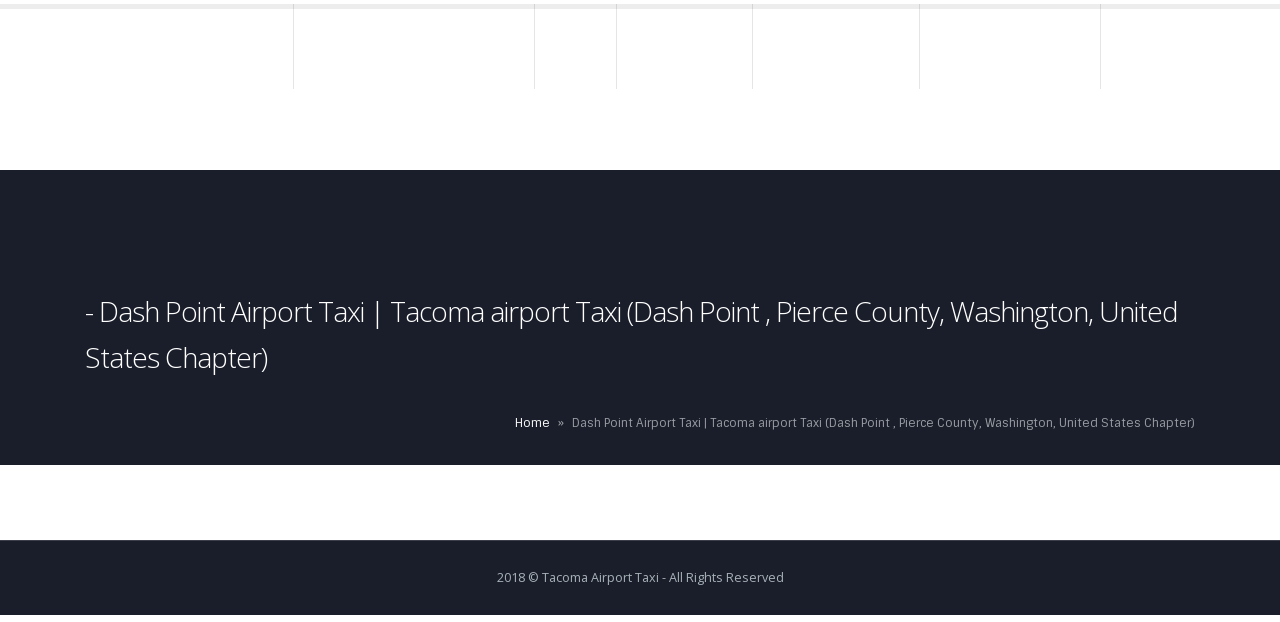

--- FILE ---
content_type: text/html; charset=UTF-8
request_url: https://www.airporttaxitacoma.com/dash-point-airport-taxi-tacoma-airport-taxi-dash-point-pierce-county-washington-united-states-chapter/
body_size: 13850
content:
<!DOCTYPE html>
<html lang="en-US">
<head>
    <meta charset="utf-8">
    <!--[if IE]><meta http-equiv='X-UA-Compatible' content='IE=edge,chrome=1'><![endif]-->
    <meta name="viewport" content="width=device-width, initial-scale=1.0, minimum-scale=1.0">
    <link rel="profile" href="http://gmpg.org/xfn/11" />
    <link rel="pingback" href="https://www.airporttaxitacoma.com/xmlrpc.php" />

        <link rel="shortcut icon" href="" type="image/x-icon" />
    <link rel="apple-touch-icon" href="">
    <link rel="apple-touch-icon" sizes="120x120" href="">
    <link rel="apple-touch-icon" sizes="76x76" href="">
    <link rel="apple-touch-icon" sizes="152x152" href="">

<meta name='robots' content='index, follow, max-image-preview:large, max-snippet:-1, max-video-preview:-1' />
	<style>img:is([sizes="auto" i], [sizes^="auto," i]) { contain-intrinsic-size: 3000px 1500px }</style>
	
	<!-- This site is optimized with the Yoast SEO plugin v24.1 - https://yoast.com/wordpress/plugins/seo/ -->
	<title>Dash Point Airport Taxi | Tacoma airport Taxi (Dash Point , Pierce County, Washington, United States Chapter) - Tacoma Airport Taxi | Taxi To SeaTac Airport | Tacoma Taxi</title>
	<link rel="canonical" href="https://www.airporttaxitacoma.com/dash-point-airport-taxi-tacoma-airport-taxi-dash-point-pierce-county-washington-united-states-chapter/" />
	<meta property="og:locale" content="en_US" />
	<meta property="og:type" content="article" />
	<meta property="og:title" content="Dash Point Airport Taxi | Tacoma airport Taxi (Dash Point , Pierce County, Washington, United States Chapter) - Tacoma Airport Taxi | Taxi To SeaTac Airport | Tacoma Taxi" />
	<meta property="og:url" content="https://www.airporttaxitacoma.com/dash-point-airport-taxi-tacoma-airport-taxi-dash-point-pierce-county-washington-united-states-chapter/" />
	<meta property="og:site_name" content="Tacoma Airport Taxi | Taxi To SeaTac Airport | Tacoma Taxi" />
	<meta property="article:modified_time" content="2022-02-26T06:22:52+00:00" />
	<meta name="twitter:card" content="summary_large_image" />
	<script type="application/ld+json" class="yoast-schema-graph">{"@context":"https://schema.org","@graph":[{"@type":"WebPage","@id":"https://www.airporttaxitacoma.com/dash-point-airport-taxi-tacoma-airport-taxi-dash-point-pierce-county-washington-united-states-chapter/","url":"https://www.airporttaxitacoma.com/dash-point-airport-taxi-tacoma-airport-taxi-dash-point-pierce-county-washington-united-states-chapter/","name":"Dash Point Airport Taxi | Tacoma airport Taxi (Dash Point , Pierce County, Washington, United States Chapter) - Tacoma Airport Taxi | Taxi To SeaTac Airport | Tacoma Taxi","isPartOf":{"@id":"https://www.airporttaxitacoma.com/#website"},"datePublished":"2022-02-26T06:22:50+00:00","dateModified":"2022-02-26T06:22:52+00:00","breadcrumb":{"@id":"https://www.airporttaxitacoma.com/dash-point-airport-taxi-tacoma-airport-taxi-dash-point-pierce-county-washington-united-states-chapter/#breadcrumb"},"inLanguage":"en-US","potentialAction":[{"@type":"ReadAction","target":["https://www.airporttaxitacoma.com/dash-point-airport-taxi-tacoma-airport-taxi-dash-point-pierce-county-washington-united-states-chapter/"]}]},{"@type":"BreadcrumbList","@id":"https://www.airporttaxitacoma.com/dash-point-airport-taxi-tacoma-airport-taxi-dash-point-pierce-county-washington-united-states-chapter/#breadcrumb","itemListElement":[{"@type":"ListItem","position":1,"name":"Home","item":"https://www.airporttaxitacoma.com/"},{"@type":"ListItem","position":2,"name":"Dash Point Airport Taxi | Tacoma airport Taxi (Dash Point , Pierce County, Washington, United States Chapter)"}]},{"@type":"WebSite","@id":"https://www.airporttaxitacoma.com/#website","url":"https://www.airporttaxitacoma.com/","name":"Tacoma Airport Taxi | Taxi To SeaTac Airport | Tacoma Taxi","description":"","publisher":{"@id":"https://www.airporttaxitacoma.com/#organization"},"potentialAction":[{"@type":"SearchAction","target":{"@type":"EntryPoint","urlTemplate":"https://www.airporttaxitacoma.com/?s={search_term_string}"},"query-input":{"@type":"PropertyValueSpecification","valueRequired":true,"valueName":"search_term_string"}}],"inLanguage":"en-US"},{"@type":"Organization","@id":"https://www.airporttaxitacoma.com/#organization","name":"Tacoma Airport Taxi | Taxi To / From Seattle Washington USA| Airport Taxi Tacoma |Tacoma Airport Taxi Flat Rate | 24/7 Flat Rate Tacoma Airport Taxi | Tacoma Airport Taxi Cab| | Airport Taxi Cab | Airport taxi in Tacoma | airport transportation | Tacoma Taxi | Taxi To Seattle Airport | Tacoma Airport Transportation | Airport Car Service Tacoma | Tacoma transportation |Affordable Tacoma taxi","url":"https://www.airporttaxitacoma.com/","logo":{"@type":"ImageObject","inLanguage":"en-US","@id":"https://www.airporttaxitacoma.com/#/schema/logo/image/","url":"https://www.airporttaxitacoma.com/wp-content/uploads/2018/08/banner2.jpg","contentUrl":"https://www.airporttaxitacoma.com/wp-content/uploads/2018/08/banner2.jpg","width":1024,"height":622,"caption":"Tacoma Airport Taxi | Taxi To / From Seattle Washington USA| Airport Taxi Tacoma |Tacoma Airport Taxi Flat Rate | 24/7 Flat Rate Tacoma Airport Taxi | Tacoma Airport Taxi Cab| | Airport Taxi Cab | Airport taxi in Tacoma | airport transportation | Tacoma Taxi | Taxi To Seattle Airport | Tacoma Airport Transportation | Airport Car Service Tacoma | Tacoma transportation |Affordable Tacoma taxi"},"image":{"@id":"https://www.airporttaxitacoma.com/#/schema/logo/image/"}}]}</script>
	<!-- / Yoast SEO plugin. -->


<link rel='dns-prefetch' href='//fonts.googleapis.com' />
<link rel="alternate" type="application/rss+xml" title="Tacoma Airport Taxi | Taxi To SeaTac Airport | Tacoma Taxi &raquo; Feed" href="https://www.airporttaxitacoma.com/feed/" />
<script type="text/javascript">
/* <![CDATA[ */
window._wpemojiSettings = {"baseUrl":"https:\/\/s.w.org\/images\/core\/emoji\/15.0.3\/72x72\/","ext":".png","svgUrl":"https:\/\/s.w.org\/images\/core\/emoji\/15.0.3\/svg\/","svgExt":".svg","source":{"concatemoji":"https:\/\/www.airporttaxitacoma.com\/wp-includes\/js\/wp-emoji-release.min.js?ver=6.7.4"}};
/*! This file is auto-generated */
!function(i,n){var o,s,e;function c(e){try{var t={supportTests:e,timestamp:(new Date).valueOf()};sessionStorage.setItem(o,JSON.stringify(t))}catch(e){}}function p(e,t,n){e.clearRect(0,0,e.canvas.width,e.canvas.height),e.fillText(t,0,0);var t=new Uint32Array(e.getImageData(0,0,e.canvas.width,e.canvas.height).data),r=(e.clearRect(0,0,e.canvas.width,e.canvas.height),e.fillText(n,0,0),new Uint32Array(e.getImageData(0,0,e.canvas.width,e.canvas.height).data));return t.every(function(e,t){return e===r[t]})}function u(e,t,n){switch(t){case"flag":return n(e,"\ud83c\udff3\ufe0f\u200d\u26a7\ufe0f","\ud83c\udff3\ufe0f\u200b\u26a7\ufe0f")?!1:!n(e,"\ud83c\uddfa\ud83c\uddf3","\ud83c\uddfa\u200b\ud83c\uddf3")&&!n(e,"\ud83c\udff4\udb40\udc67\udb40\udc62\udb40\udc65\udb40\udc6e\udb40\udc67\udb40\udc7f","\ud83c\udff4\u200b\udb40\udc67\u200b\udb40\udc62\u200b\udb40\udc65\u200b\udb40\udc6e\u200b\udb40\udc67\u200b\udb40\udc7f");case"emoji":return!n(e,"\ud83d\udc26\u200d\u2b1b","\ud83d\udc26\u200b\u2b1b")}return!1}function f(e,t,n){var r="undefined"!=typeof WorkerGlobalScope&&self instanceof WorkerGlobalScope?new OffscreenCanvas(300,150):i.createElement("canvas"),a=r.getContext("2d",{willReadFrequently:!0}),o=(a.textBaseline="top",a.font="600 32px Arial",{});return e.forEach(function(e){o[e]=t(a,e,n)}),o}function t(e){var t=i.createElement("script");t.src=e,t.defer=!0,i.head.appendChild(t)}"undefined"!=typeof Promise&&(o="wpEmojiSettingsSupports",s=["flag","emoji"],n.supports={everything:!0,everythingExceptFlag:!0},e=new Promise(function(e){i.addEventListener("DOMContentLoaded",e,{once:!0})}),new Promise(function(t){var n=function(){try{var e=JSON.parse(sessionStorage.getItem(o));if("object"==typeof e&&"number"==typeof e.timestamp&&(new Date).valueOf()<e.timestamp+604800&&"object"==typeof e.supportTests)return e.supportTests}catch(e){}return null}();if(!n){if("undefined"!=typeof Worker&&"undefined"!=typeof OffscreenCanvas&&"undefined"!=typeof URL&&URL.createObjectURL&&"undefined"!=typeof Blob)try{var e="postMessage("+f.toString()+"("+[JSON.stringify(s),u.toString(),p.toString()].join(",")+"));",r=new Blob([e],{type:"text/javascript"}),a=new Worker(URL.createObjectURL(r),{name:"wpTestEmojiSupports"});return void(a.onmessage=function(e){c(n=e.data),a.terminate(),t(n)})}catch(e){}c(n=f(s,u,p))}t(n)}).then(function(e){for(var t in e)n.supports[t]=e[t],n.supports.everything=n.supports.everything&&n.supports[t],"flag"!==t&&(n.supports.everythingExceptFlag=n.supports.everythingExceptFlag&&n.supports[t]);n.supports.everythingExceptFlag=n.supports.everythingExceptFlag&&!n.supports.flag,n.DOMReady=!1,n.readyCallback=function(){n.DOMReady=!0}}).then(function(){return e}).then(function(){var e;n.supports.everything||(n.readyCallback(),(e=n.source||{}).concatemoji?t(e.concatemoji):e.wpemoji&&e.twemoji&&(t(e.twemoji),t(e.wpemoji)))}))}((window,document),window._wpemojiSettings);
/* ]]> */
</script>
<style>@media screen and (max-width: 650px) {body {padding-bottom:60px;}}</style><style id='wp-emoji-styles-inline-css' type='text/css'>

	img.wp-smiley, img.emoji {
		display: inline !important;
		border: none !important;
		box-shadow: none !important;
		height: 1em !important;
		width: 1em !important;
		margin: 0 0.07em !important;
		vertical-align: -0.1em !important;
		background: none !important;
		padding: 0 !important;
	}
</style>
<link rel='stylesheet' id='wp-block-library-css' href='https://www.airporttaxitacoma.com/wp-includes/css/dist/block-library/style.min.css?ver=6.7.4' type='text/css' media='all' />
<style id='classic-theme-styles-inline-css' type='text/css'>
/*! This file is auto-generated */
.wp-block-button__link{color:#fff;background-color:#32373c;border-radius:9999px;box-shadow:none;text-decoration:none;padding:calc(.667em + 2px) calc(1.333em + 2px);font-size:1.125em}.wp-block-file__button{background:#32373c;color:#fff;text-decoration:none}
</style>
<style id='global-styles-inline-css' type='text/css'>
:root{--wp--preset--aspect-ratio--square: 1;--wp--preset--aspect-ratio--4-3: 4/3;--wp--preset--aspect-ratio--3-4: 3/4;--wp--preset--aspect-ratio--3-2: 3/2;--wp--preset--aspect-ratio--2-3: 2/3;--wp--preset--aspect-ratio--16-9: 16/9;--wp--preset--aspect-ratio--9-16: 9/16;--wp--preset--color--black: #000000;--wp--preset--color--cyan-bluish-gray: #abb8c3;--wp--preset--color--white: #ffffff;--wp--preset--color--pale-pink: #f78da7;--wp--preset--color--vivid-red: #cf2e2e;--wp--preset--color--luminous-vivid-orange: #ff6900;--wp--preset--color--luminous-vivid-amber: #fcb900;--wp--preset--color--light-green-cyan: #7bdcb5;--wp--preset--color--vivid-green-cyan: #00d084;--wp--preset--color--pale-cyan-blue: #8ed1fc;--wp--preset--color--vivid-cyan-blue: #0693e3;--wp--preset--color--vivid-purple: #9b51e0;--wp--preset--gradient--vivid-cyan-blue-to-vivid-purple: linear-gradient(135deg,rgba(6,147,227,1) 0%,rgb(155,81,224) 100%);--wp--preset--gradient--light-green-cyan-to-vivid-green-cyan: linear-gradient(135deg,rgb(122,220,180) 0%,rgb(0,208,130) 100%);--wp--preset--gradient--luminous-vivid-amber-to-luminous-vivid-orange: linear-gradient(135deg,rgba(252,185,0,1) 0%,rgba(255,105,0,1) 100%);--wp--preset--gradient--luminous-vivid-orange-to-vivid-red: linear-gradient(135deg,rgba(255,105,0,1) 0%,rgb(207,46,46) 100%);--wp--preset--gradient--very-light-gray-to-cyan-bluish-gray: linear-gradient(135deg,rgb(238,238,238) 0%,rgb(169,184,195) 100%);--wp--preset--gradient--cool-to-warm-spectrum: linear-gradient(135deg,rgb(74,234,220) 0%,rgb(151,120,209) 20%,rgb(207,42,186) 40%,rgb(238,44,130) 60%,rgb(251,105,98) 80%,rgb(254,248,76) 100%);--wp--preset--gradient--blush-light-purple: linear-gradient(135deg,rgb(255,206,236) 0%,rgb(152,150,240) 100%);--wp--preset--gradient--blush-bordeaux: linear-gradient(135deg,rgb(254,205,165) 0%,rgb(254,45,45) 50%,rgb(107,0,62) 100%);--wp--preset--gradient--luminous-dusk: linear-gradient(135deg,rgb(255,203,112) 0%,rgb(199,81,192) 50%,rgb(65,88,208) 100%);--wp--preset--gradient--pale-ocean: linear-gradient(135deg,rgb(255,245,203) 0%,rgb(182,227,212) 50%,rgb(51,167,181) 100%);--wp--preset--gradient--electric-grass: linear-gradient(135deg,rgb(202,248,128) 0%,rgb(113,206,126) 100%);--wp--preset--gradient--midnight: linear-gradient(135deg,rgb(2,3,129) 0%,rgb(40,116,252) 100%);--wp--preset--font-size--small: 13px;--wp--preset--font-size--medium: 20px;--wp--preset--font-size--large: 36px;--wp--preset--font-size--x-large: 42px;--wp--preset--spacing--20: 0.44rem;--wp--preset--spacing--30: 0.67rem;--wp--preset--spacing--40: 1rem;--wp--preset--spacing--50: 1.5rem;--wp--preset--spacing--60: 2.25rem;--wp--preset--spacing--70: 3.38rem;--wp--preset--spacing--80: 5.06rem;--wp--preset--shadow--natural: 6px 6px 9px rgba(0, 0, 0, 0.2);--wp--preset--shadow--deep: 12px 12px 50px rgba(0, 0, 0, 0.4);--wp--preset--shadow--sharp: 6px 6px 0px rgba(0, 0, 0, 0.2);--wp--preset--shadow--outlined: 6px 6px 0px -3px rgba(255, 255, 255, 1), 6px 6px rgba(0, 0, 0, 1);--wp--preset--shadow--crisp: 6px 6px 0px rgba(0, 0, 0, 1);}:where(.is-layout-flex){gap: 0.5em;}:where(.is-layout-grid){gap: 0.5em;}body .is-layout-flex{display: flex;}.is-layout-flex{flex-wrap: wrap;align-items: center;}.is-layout-flex > :is(*, div){margin: 0;}body .is-layout-grid{display: grid;}.is-layout-grid > :is(*, div){margin: 0;}:where(.wp-block-columns.is-layout-flex){gap: 2em;}:where(.wp-block-columns.is-layout-grid){gap: 2em;}:where(.wp-block-post-template.is-layout-flex){gap: 1.25em;}:where(.wp-block-post-template.is-layout-grid){gap: 1.25em;}.has-black-color{color: var(--wp--preset--color--black) !important;}.has-cyan-bluish-gray-color{color: var(--wp--preset--color--cyan-bluish-gray) !important;}.has-white-color{color: var(--wp--preset--color--white) !important;}.has-pale-pink-color{color: var(--wp--preset--color--pale-pink) !important;}.has-vivid-red-color{color: var(--wp--preset--color--vivid-red) !important;}.has-luminous-vivid-orange-color{color: var(--wp--preset--color--luminous-vivid-orange) !important;}.has-luminous-vivid-amber-color{color: var(--wp--preset--color--luminous-vivid-amber) !important;}.has-light-green-cyan-color{color: var(--wp--preset--color--light-green-cyan) !important;}.has-vivid-green-cyan-color{color: var(--wp--preset--color--vivid-green-cyan) !important;}.has-pale-cyan-blue-color{color: var(--wp--preset--color--pale-cyan-blue) !important;}.has-vivid-cyan-blue-color{color: var(--wp--preset--color--vivid-cyan-blue) !important;}.has-vivid-purple-color{color: var(--wp--preset--color--vivid-purple) !important;}.has-black-background-color{background-color: var(--wp--preset--color--black) !important;}.has-cyan-bluish-gray-background-color{background-color: var(--wp--preset--color--cyan-bluish-gray) !important;}.has-white-background-color{background-color: var(--wp--preset--color--white) !important;}.has-pale-pink-background-color{background-color: var(--wp--preset--color--pale-pink) !important;}.has-vivid-red-background-color{background-color: var(--wp--preset--color--vivid-red) !important;}.has-luminous-vivid-orange-background-color{background-color: var(--wp--preset--color--luminous-vivid-orange) !important;}.has-luminous-vivid-amber-background-color{background-color: var(--wp--preset--color--luminous-vivid-amber) !important;}.has-light-green-cyan-background-color{background-color: var(--wp--preset--color--light-green-cyan) !important;}.has-vivid-green-cyan-background-color{background-color: var(--wp--preset--color--vivid-green-cyan) !important;}.has-pale-cyan-blue-background-color{background-color: var(--wp--preset--color--pale-cyan-blue) !important;}.has-vivid-cyan-blue-background-color{background-color: var(--wp--preset--color--vivid-cyan-blue) !important;}.has-vivid-purple-background-color{background-color: var(--wp--preset--color--vivid-purple) !important;}.has-black-border-color{border-color: var(--wp--preset--color--black) !important;}.has-cyan-bluish-gray-border-color{border-color: var(--wp--preset--color--cyan-bluish-gray) !important;}.has-white-border-color{border-color: var(--wp--preset--color--white) !important;}.has-pale-pink-border-color{border-color: var(--wp--preset--color--pale-pink) !important;}.has-vivid-red-border-color{border-color: var(--wp--preset--color--vivid-red) !important;}.has-luminous-vivid-orange-border-color{border-color: var(--wp--preset--color--luminous-vivid-orange) !important;}.has-luminous-vivid-amber-border-color{border-color: var(--wp--preset--color--luminous-vivid-amber) !important;}.has-light-green-cyan-border-color{border-color: var(--wp--preset--color--light-green-cyan) !important;}.has-vivid-green-cyan-border-color{border-color: var(--wp--preset--color--vivid-green-cyan) !important;}.has-pale-cyan-blue-border-color{border-color: var(--wp--preset--color--pale-cyan-blue) !important;}.has-vivid-cyan-blue-border-color{border-color: var(--wp--preset--color--vivid-cyan-blue) !important;}.has-vivid-purple-border-color{border-color: var(--wp--preset--color--vivid-purple) !important;}.has-vivid-cyan-blue-to-vivid-purple-gradient-background{background: var(--wp--preset--gradient--vivid-cyan-blue-to-vivid-purple) !important;}.has-light-green-cyan-to-vivid-green-cyan-gradient-background{background: var(--wp--preset--gradient--light-green-cyan-to-vivid-green-cyan) !important;}.has-luminous-vivid-amber-to-luminous-vivid-orange-gradient-background{background: var(--wp--preset--gradient--luminous-vivid-amber-to-luminous-vivid-orange) !important;}.has-luminous-vivid-orange-to-vivid-red-gradient-background{background: var(--wp--preset--gradient--luminous-vivid-orange-to-vivid-red) !important;}.has-very-light-gray-to-cyan-bluish-gray-gradient-background{background: var(--wp--preset--gradient--very-light-gray-to-cyan-bluish-gray) !important;}.has-cool-to-warm-spectrum-gradient-background{background: var(--wp--preset--gradient--cool-to-warm-spectrum) !important;}.has-blush-light-purple-gradient-background{background: var(--wp--preset--gradient--blush-light-purple) !important;}.has-blush-bordeaux-gradient-background{background: var(--wp--preset--gradient--blush-bordeaux) !important;}.has-luminous-dusk-gradient-background{background: var(--wp--preset--gradient--luminous-dusk) !important;}.has-pale-ocean-gradient-background{background: var(--wp--preset--gradient--pale-ocean) !important;}.has-electric-grass-gradient-background{background: var(--wp--preset--gradient--electric-grass) !important;}.has-midnight-gradient-background{background: var(--wp--preset--gradient--midnight) !important;}.has-small-font-size{font-size: var(--wp--preset--font-size--small) !important;}.has-medium-font-size{font-size: var(--wp--preset--font-size--medium) !important;}.has-large-font-size{font-size: var(--wp--preset--font-size--large) !important;}.has-x-large-font-size{font-size: var(--wp--preset--font-size--x-large) !important;}
:where(.wp-block-post-template.is-layout-flex){gap: 1.25em;}:where(.wp-block-post-template.is-layout-grid){gap: 1.25em;}
:where(.wp-block-columns.is-layout-flex){gap: 2em;}:where(.wp-block-columns.is-layout-grid){gap: 2em;}
:root :where(.wp-block-pullquote){font-size: 1.5em;line-height: 1.6;}
</style>
<link rel='stylesheet' id='contact-form-7-css' href='https://www.airporttaxitacoma.com/wp-content/plugins/contact-form-7/includes/css/styles.css?ver=6.0.2' type='text/css' media='all' />
<link rel='stylesheet' id='cornerstone-shortcodes-css' href='https://www.airporttaxitacoma.com/wp-content/plugins/cornerstone/assets/dist/css/site/style.css?ver=3.0.4' type='text/css' media='all' />
<link rel='stylesheet' id='js_composer_front-css' href='https://www.airporttaxitacoma.com/wp-content/plugins/js_composer/assets/css/js_composer.min.css?ver=5.4.7' type='text/css' media='all' />
<link rel='stylesheet' id='porto-bootstrap-css' href='https://www.airporttaxitacoma.com/wp-content/themes/porto/css/bootstrap_1.css?ver=6.7.4' type='text/css' media='all' />
<link rel='stylesheet' id='porto-plugins-css' href='https://www.airporttaxitacoma.com/wp-content/themes/porto/css/plugins.css?ver=6.7.4' type='text/css' media='all' />
<link rel='stylesheet' id='porto-google-fonts-css' href='//fonts.googleapis.com/css?family=Open+Sans%3A200%2C300%2C400%2C700%2C800%7CPlayfair+Display%3A200%2C300%2C400%2C700%2C800%7CSintony%3A200%2C300%2C400%2C700%2C800&#038;ver=6.7.4' type='text/css' media='all' />
<link rel='stylesheet' id='porto-theme-css' href='https://www.airporttaxitacoma.com/wp-content/themes/porto/css/theme.css?ver=6.7.4' type='text/css' media='all' />
<link rel='stylesheet' id='porto-dynamic-style-css' href='https://www.airporttaxitacoma.com/wp-content/themes/porto/css/dynamic_style_1.css?ver=6.7.4' type='text/css' media='all' />
<link rel='stylesheet' id='porto-skin-css' href='https://www.airporttaxitacoma.com/wp-content/themes/porto/css/skin_1.css?ver=6.7.4' type='text/css' media='all' />
<link rel='stylesheet' id='porto-style-css' href='https://www.airporttaxitacoma.com/wp-content/themes/porto/style.css?ver=6.7.4' type='text/css' media='all' />
<!--[if lt IE 10]>
<link rel='stylesheet' id='porto-ie-css' href='https://www.airporttaxitacoma.com/wp-content/themes/porto/css/ie.css?ver=6.7.4' type='text/css' media='all' />
<![endif]-->
<link rel='stylesheet' id='call-now-button-modern-style-css' href='https://www.airporttaxitacoma.com/wp-content/plugins/call-now-button/resources/style/modern.css?ver=1.4.14' type='text/css' media='all' />
<script type="text/javascript" src="https://www.airporttaxitacoma.com/wp-includes/js/jquery/jquery.min.js?ver=3.7.1" id="jquery-core-js"></script>
<script type="text/javascript" src="https://www.airporttaxitacoma.com/wp-includes/js/jquery/jquery-migrate.min.js?ver=3.4.1" id="jquery-migrate-js"></script>
<script type="text/javascript" src="https://www.airporttaxitacoma.com/wp-content/plugins/cornerstone/assets/dist/js/site/cs-head.js?ver=3.0.4" id="cornerstone-site-head-js"></script>
<script type="text/javascript" src="https://www.airporttaxitacoma.com/wp-content/themes/porto/js/popper.min.js?ver=4.3.1.1" id="porto-plugins-popper-js"></script>
<script type="text/javascript" src="https://www.airporttaxitacoma.com/wp-content/themes/porto/js/bootstrap.min.js?ver=4.3.1.1" id="porto-bootstrap-js"></script>
<script type="text/javascript" src="https://www.airporttaxitacoma.com/wp-content/themes/porto/js/plugins.min.js?ver=4.3.1.1" id="porto-plugins-js"></script>
<link rel="https://api.w.org/" href="https://www.airporttaxitacoma.com/wp-json/" /><link rel="alternate" title="JSON" type="application/json" href="https://www.airporttaxitacoma.com/wp-json/wp/v2/pages/551" /><link rel="EditURI" type="application/rsd+xml" title="RSD" href="https://www.airporttaxitacoma.com/xmlrpc.php?rsd" />
<meta name="generator" content="WordPress 6.7.4" />
<link rel='shortlink' href='https://www.airporttaxitacoma.com/?p=551' />
<link rel="alternate" title="oEmbed (JSON)" type="application/json+oembed" href="https://www.airporttaxitacoma.com/wp-json/oembed/1.0/embed?url=https%3A%2F%2Fwww.airporttaxitacoma.com%2Fdash-point-airport-taxi-tacoma-airport-taxi-dash-point-pierce-county-washington-united-states-chapter%2F" />
<link rel="alternate" title="oEmbed (XML)" type="text/xml+oembed" href="https://www.airporttaxitacoma.com/wp-json/oembed/1.0/embed?url=https%3A%2F%2Fwww.airporttaxitacoma.com%2Fdash-point-airport-taxi-tacoma-airport-taxi-dash-point-pierce-county-washington-united-states-chapter%2F&#038;format=xml" />
<style id="porto-generated-css-output" type="text/css">.ms-loading-container .ms-loading,.ms-slide .ms-slide-loading{background-image:none !important;background-color:transparent !important;box-shadow:none !important;}#header .logo{max-width:330px;}@media (min-width:1170px){#header .logo{max-width:82px;}}@media (max-width:991px){#header .logo{max-width:82px;}}@media (max-width:767px){#header .logo{max-width:82px;}}a,p,span,button,input,textarea,.accordion-menu li.menu-item > a,.accordion-menu li.menu-item > h5{font-family:"Sintony",sans-serif;}[data-vc-full-width="true"] .porto-container.container{padding-left:15px !important;padding-right:15px !important;}#header.header-11 .header-main:not(.sticky) > .container{border-bottom:1px solid rgba(255,255,255,0.12);}body:not(.home) #header.header-11 .header-main .container .header-left{padding-top:7px;}#header.header-11 .header-main #main-menu .mega-menu > li.menu-item{margin-left:2px;}#header.header-11 .header-main #main-menu .mega-menu > li.menu-item > a,#header.header-11 .header-main #main-menu .mega-menu > li.menu-item > h5{padding:35px 20px 30px;border-top:none !important;}#header.header-11 .share-links{display:none;}.fixed-header #header.sticky-header .header-main{padding-top:4px;}.mega-menu.effect-down > li.menu-item .popup{top:auto;opacity:0;visibility:hidden;-webkit-transform:scale(0.7);-moz-transform:scale(0.7);-ms-transform:scale(0.7);-o-transform:scale(0.7);transform:scale(0.7);-webkit-transition:ease all 300ms;moz-transition:ease all 300ms;transition:ease all 300ms;}.mega-menu.effect-down > li.menu-item:hover .popup{opacity:1;visibility:visible;-webkit-transform:scale(1);-moz-transform:scale(1);-ms-transform:scale(1);-o-transform:scale(1);transform:scale(1);-webkit-transition:ease all 300ms;-moz-transition:ease all 300ms;transition:ease all 300ms;}#nav-panel .mobile-nav-wrap{padding:10px !important;}.page-top{padding-bottom:8px;}.page-top .page-title{font-size:2em;}.page-top .page-title:before{content:'- ';}.page-top .page-sub-title{font-size:1.2em;opacity:0.65;}.page-top ul.breadcrumb > li,.page-top ul.breadcrumb > li > a{text-transform:uppercase;font-size:.98em;}html .list-tertiary.list-icons.list-icons-style-3 li .fa{padding:10px;padding-top:8px;color:#777;font-size:10px;}.custom-hyphen{position:relative;}.custom-hyphen:before{content:'';position:absolute;border-top:2px solid #fff;width:12px;left:1px;top:10px;}.letter-spacing-normal{letter-spacing:normal !important;}.custom-line-height-22 p{line-height:22px;}.custom-line-height-23 p{line-height:23px;}.custom-position-1{margin-top:-197px;}.custom-call-to-action .action-info{font-size:1.125rem;}.btn.btn-lg{padding:12px 30px !important;border-width:2px;font-size:14px !important;}.stats-text{letter-spacing:-1px;}.custom-counters-column:before{content:'';display:block;position:absolute;top:50%;left:50%;box-shadow:0 0 97px 70px rgba(152,152,152,0.1);-webkit-transform:translate(-50%,-50%);-moz-transform:translate(-50%,-50%);-ms-transform:translate(-50%,-50%);-o-transform:translate(-50%,-50%);transform:translate(-50%,-50%);}.stats-left .porto-sicon-left{padding-top:3px;padding-right:20px;}.porto-sicon-box{margin-bottom:0;}.custom-info-box .porto-sicon-img{position:relative;margin-top:0;margin-right:20px !important;padding:5px;width:78px !important;height:78px !important;border:6px solid #FFF;border-radius:100%;background:transparent;overflow:hidden;z-index:1;-webkit-transition:ease box-shadow 300ms;-moz-transition:ease box-shadow 300ms;transition:ease box-shadow 300ms;}.custom-info-box.custom-box-shadow .porto-sicon-box .porto-sicon-img,.custom-info-box .porto-sicon-box:hover .porto-sicon-img{box-shadow:0 0 40px 4px rgba(200,200,200,0.5);}.custom-info-box .porto-sicon-img img{position:absolute;width:113%;top:50%;left:50%;z-index:0;-webkit-transform:translate3d(-50%,-50%,0) scale(1) !important;-moz-transform:translate3d(-50%,-50%,0) scale(1) !important;-ms-transform:translate3d(-50%,-50%,0) scale(1) !important;-o-transform:translate3d(-50%,-50%,0) scale(1) !important;transform:translate3d(-50%,-50%,0) scale(1) !important;-webkit-transition:ease transform 300ms;-moz-transition:ease transform 300ms;transition:ease transform 300ms;}.custom-info-box .porto-sicon-box:hover .porto-sicon-img img{-webkit-transform:translate3d(-50%,-50%,0) scale(1.1) !important;-moz-transform:translate3d(-50%,-50%,0) scale(1.1) !important;-ms-transform:translate3d(-50%,-50%,0) scale(1.1) !important;-o-transform:translate3d(-50%,-50%,0) scale(1.1) !important;transform:translate3d(-50%,-50%,0) scale(1.1) !important;}.custom-step-items .vc_row > .vc_column_container:first-child{width:80px;}.custom-step-items .vc_row > .vc_column_container:first-child + div{width:calc(100% - 80px);}.owl-carousel.numbered-dots .owl-dots{display:inline-block;counter-reset:dots;margin-left:70px;}.owl-carousel.numbered-dots .owl-dot span{width:30px;height:30px;background:#eef4f2;}.owl-carousel.numbered-dots .owl-dot span:before{counter-increment:dots;content:counter(dots);color:#245432;font-weight:700;line-height:2.2;}.owl-carousel.numbered-dots .owl-dot.active span:before,.owl-carousel.numbered-dots .owl-dot:hover span:before{color:#FFF;}.owl-carousel.numbered-dots .owl-dot:hover{opacity:.5;}.custom-faq-toggle .faq-row .toggle{padding:0;border-bottom:1px solid #e4e4e4;border-left:1px solid #e4e4e4;}.custom-faq-toggle .faq-row > .faq:last-child .toggle{border-bottom:0;}.custom-faq-toggle .faq-row .toggle.active{border-left-color:#4dbb6d;}.custom-faq-toggle section.toggle > label{padding:10px 15px;margin:0;color:#1e1e24 !important;font-size:14px !important;background:none !important;border:0;border-color:#e4e4e4;border-radius:0;}.custom-faq-toggle section.toggle.active > label{color:#4dbb6d !important;border-bottom:1px solid #e4e4e4;}.custom-faq-toggle section.toggle > label:after,.custom-faq-toggle section.toggle > label:before{content:'';display:block;position:absolute;top:50%;right:-3px;margin-top:0;width:15px;border:0;border-top:2px solid #1e1e24;-webkit-transform:translate3d(-50%,-50%,0);-moz-transform:translate3d(-50%,-50%,0);-ms-transform:translate3d(-50%,-50%,0);-o-transform:translate3d(-50%,-50%,0);transform:translate3d(-50%,-50%,0);-webkit-transition:ease all 300ms;-moz-transition:ease all 300ms;transition:ease all 300ms;}.custom-faq-toggle section.toggle:not(.active) > label:after{border-top:2px solid #1e1e24;-webkit-transform:translate3d(-50%,-50%,0) rotate(90deg);-moz-transform:translate3d(-50%,-50%,0) rotate(90deg);-ms-transform:translate3d(-50%,-50%,0) rotate(90deg);-o-transform:translate3d(-50%,-50%,0) rotate(90deg);transform:translate3d(-50%,-50%,0) rotate(90deg);}.custom-faq-toggle section.toggle.active > label:after{border-color:#4dbb6d;}.custom-faq-toggle .toggle-content{padding:5px 15px 45px;}.testimonial.testimonial-with-quotes blockquote::before,.testimonial.testimonial-with-quotes blockquote::after{color:#1e1e24;}.custom-dots-style-1,.custom-dots-style-1 .porto-carousel{margin-top:0;margin-bottom:0;}.custom-dots-style-1 .owl-dots{position:absolute;right:0 !important;top:0;margin-top:-45px !important;}[data-vc-full-width="true"] .col-md-12 .owl-dots{right:50% !important;margin:0 15px;-webkit-transform:translateX(50%);-moz-transform:translateX(50%);-ms-transform:translateX(50%);-o-transform:translateX(50%);transform:translateX(50%);text-align:right;}.custom-dots-style-1 .owl-dot span{width:12px !important;height:12px !important;border:2px solid #000 !important;background:transparent !important;}.custom-dots-style-1 .owl-dot.active span,.custom-dots-style-1 .owl-dot:hover span{position:relative;border:2px solid #4dbb6d !important;}.custom-dots-style-1 .owl-dot.active span:before,.custom-dots-style-1 .owl-dot:hover span:before{content:'';display:block;position:absolute;top:50%;left:50%;width:3px;height:3px;border-radius:100%;background:#4dbb6d;-webkit-transform:translate3d(-50%,-50%,0);-moz-transform:translate3d(-50%,-50%,0);-ms-transform:translate3d(-50%,-50%,0);-o-transform:translate3d(-50%,-50%,0);transform:translate3d(-50%,-50%,0);}.portfolio-row.full{margin:0 -15px;}.portfolio-row.full .portfolio{padding:0 15px;margin-bottom:30px;}.portfolio-filter a{padding:7px 17px !important;border:2px solid #4dbb6d;text-transform:uppercase;font-size:12px;border-radius:35px !important;margin-right:8px;}.portfolio-filter a:hover{background-color:#5fc27c !important;color:#fff;}.portfolio-filter + hr{margin:13px 0;visibility:hidden;}.thumb-info .thumb-info-title{position:relative;display:block;padding:30px 15px;max-width:100%;color:#2e353e;background:#eef4f2;text-shadow:none;webkit-transition:ease background 300ms,ease width 300ms;-moz-transition:ease background 300ms,ease width 300ms;transition:ease background 300ms,ease width 300ms;}.thumb-info:hover .thumb-info-title{background:#4dbb6d;color:#fff;}.thumb-info .thumb-info-inner{position:relative;font-size:16px;text-transform:capitalize;letter-spacing:normal;-webkit-transition:none;-moz-transition:none;transition:none;}.thumb-info .thumb-info-type{margin:0;padding:0;float:none;color:#777;font-size:14px;background:transparent;}.thumb-info:hover .thumb-info-type{color:#fff;}.thumb-info .thumb-info-inner:before{content:'';display:block;position:absolute;top:100%;right:-2px;border-top:1px solid #1e1e24;width:40px;-webkit-transform:translateY(-50%);-moz-transform:translateY(-50%);-ms-transform:translateY(-50%);-o-transform:translateY(-50%);transform:translateY(-50%);-webkit-transition:ease width 300ms;-moz-transition:ease width 300ms;transition:ease width 300ms;}.thumb-info .thumb-info-inner:after{content:'';display:block;position:absolute;top:100%;right:0;width:15px;height:15px;border-top:1px solid #1e1e24;border-right:1px solid #1e1e24;-webkit-transform:translateY(-50%) rotate(45deg);-moz-transform:translateY(-50%) rotate(45deg);-ms-transform:translateY(-50%) rotate(45deg);-o-transform:translateY(-50%) rotate(45deg);transform:translateY(-50%) rotate(45deg);}.thumb-info:hover .thumb-info-inner:before{width:55px;border-top-color:#fff;}.thumb-info:hover .thumb-info-inner:after{border-top-color:#fff;border-right-color:#fff;}.thumb-info .zoom{display:none;}.custom-both-sides-shadow .owl-stage-outer:before,.custom-both-sides-shadow .owl-stage-outer:after{content:'';display:block;position:absolute;top:0;left:0;height:100%;box-shadow:0 0 140px 220px rgba(255,255,255,0.8);z-index:1;-webkit-transition:ease opacity 300ms;-moz-transition:ease opacity 300ms;transition:ease opacity 300ms;}.custom-both-sides-shadow .owl-stage-outer:after{left:initial;right:0;}.custom-both-sides-shadow .owl-stage-outer:hover:before,.custom-both-sides-shadow .owl-stage-outer:hover:after{opacity:0;}.blog-posts .entry-title{color:#1d2127;}body .pre-footer-bg{background-position:0 0 !important;border-top:0 none !important;}.custom-opacity-font{opacity:.6;transition:all 300ms ease 0;}.custom-opacity-font:hover{opacity:1;}#footer .footer-bottom{border-top:1px solid #3c3e49;}.linkedin-icon .Defaults-linkedin{margin-left:4px;}.custom-call-to-action-2 .info{display:block;}.custom-margin{margin-bottom:16px;}.facebook-icon:hover{background-color:#3b5a9a;}.twitter-icon:hover{background-color:#1AA9E1;}.instragram-icon:hover{background-color:#7C4A3A;}.linkedin-icon:hover{background-color:#0073B2;}.porto-icon{transition:all 0.2s ease 0s;}.custom-input-box .form-control{border-radius:2px;height:50px;padding-left:50px;}.custom-input-box{position:relative;}.custom-input-box i{color:#4dbb6d !important;font-size:1.3em;left:16px;position:absolute;top:16px;z-index:9;}.custom-input-box textarea.form-control{height:0;min-height:130px;padding-top:14px;}.submit-btn .wpcf7-submit{background:transparent none repeat scroll 0 0;border:2px solid #4dbb6d;border-radius:35px;color:#4dbb6d;font-weight:600;padding:11px 30px;text-transform:uppercase;transition:all .2s ease-in-out 0;}.submit-btn .wpcf7-submit:hover{color:#fff;}.contact-info .feature-box-icon{margin-top:7px;}.member-item .thumb-info img{transition:transform 300ms ease 0s;}.page-members > hr{background:transparent none repeat scroll 0 0;margin:15px 0;}.member-item{background:#fff none repeat scroll 0 0;text-align:left;}.member .member-item .view-more{display:none !important;}.member-item .member-info-container{display:inline-block;padding:0 25px 15px;}.member-item-3 .thumb-info > a{padding:0;display:block;}.member-row .member{padding:0 25px;}.member-image.single .img-thumbnail{overflow:hidden;}.member-filter.nav.nav-pills li a{border:2px solid #4dbb6d;border-radius:35px;text-transform:uppercase;font-size:12px;padding:7px 17px !important;margin-right:8px;}.member:hover .member-item .thumb-info img,.member-slide:hover .member-item .thumb-info img,.member-slideshow:hover .img-thumbnail img{transform:scale(1.1);}.post-share-advance .fa-share-alt{height:42px;line-height:42px;right:0;width:42px;}.post-share-advance-bg{background:white;padding:9px 5px 32px;}.member-item .thumb-info img{transition:transform 300ms ease 0;}.member-item h4{color:#2e353e;font-family:"Sintony",Arial,sans-serif;font-size:16px;font-weight:600;line-height:27px;margin:0 !important;}.member-image.single{position:relative;}.member-carousel .member-item{margin:0 9px 20px;}.member-image.single .img-thumbnail{border:medium none;padding:0;}.post-share-advance{bottom:-10px;}.page-members .post-share-advance,.member-slide .post-share-advance{bottom:-20px;}body.single-member .related-members{display:none;}.testimonial.custom-testimonial-style-1 blockquote{background:transparent;padding:40px 20px 40px 0px;}.testimonial.custom-testimonial-style-1 blockquote:before{left:0;font-size:60px;color:#1e1e24;}.testimonial.custom-testimonial-style-1 blockquote:after{font-size:60px;color:#1e1e24;}.testimonial.custom-testimonial-style-1 blockquote p{color:#777;font-family:"Sintony",sans-serif;font-style:normal;font-size:1em;line-height:1.8;padding:0;}.testimonial.custom-testimonial-style-1 .testimonial-author p{position:relative;margin:0;text-align:left;}.testimonial.custom-testimonial-style-1 .testimonial-author p:before{content:'';display:block;position:absolute;top:0;left:0;width:18px;border-top:2px solid #1e1e24;}.testimonial.custom-testimonial-style-1{text-align:left;}hr.tall{display:none !important;}@media (min-width:768px){.container{width:750px;}[data-vc-full-width="true"] .porto-container.container{width:720px !important;}[data-vc-full-width="true"] .col-md-12 .owl-dots{width:720px !important;}}@media (min-width:992px){.container{width:970px;}.single-member .member .col-lg-4{width:25%;}.single-member .member .col-lg-8{width:75%;}[data-vc-full-width="true"] .porto-container.container{width:960px !important;}.page-top.page-header-4 .page-title{margin-top:16px;margin-bottom:6px;}.page-top.page-header-4 .breadcrumbs-wrap.breadcrumbs-with-subtitle{margin-top:43px;}.custom-position-1:before{content:'';padding-top:40px;width:100%;border-top:1px solid rgba(255,255,255,0.12);}.custom-position-1 > .upb_row_bg{background:transparent !important;}.ml-5-min-992{margin-left:-5px !important;}[data-vc-full-width="true"] .col-md-12 .owl-dots{width:960px !important;}}@media (min-width:1170px){.container{width:1170px;}[data-vc-full-width="true"] .porto-container.container{width:1170px !important;}[data-vc-full-width="true"] .col-md-12 .owl-dots{width:1170px !important;}}@media (max-width:992px){.fixed-header #header.sticky-header .header-main{padding-top:0;}.page-top > .container{padding-bottom:35px;}.page-top .pt-left,.page-top .pt-right{text-align:left !important;}.page-top .pt-right{margin-top:15px;}.custom-position-1{margin-top:-20px;padding-top:40px;background:#101019;}.custom-position-1 h2{font-size:2em;}.custom-call-to-action .action-info{font-size:1rem;}.custom-info-box .vc_column_container{width:100%;}.custom-counters-column:before{opacity:0;}.custom-counters-column .vc_column_container{padding:30px 40px 0 !important;width:100%;border:none !important;border-bottom:1px solid #dadada !important;}.custom-counters-column .vc_row.vc_inner{margin-right:0;margin-left:0;border:none !important;}.custom-counters-column .stats-desc{width:100%;text-align:center;}.custom-counters-column .porto-sicon-img .img-icon{float:initial;margin-left:0;position:absolute;top:50px;left:17%;}.custom-both-sides-shadow .owl-stage-outer:before,.custom-both-sides-shadow .owl-stage-outer:after{opacity:0;}.post-image img{width:98% !important;}}@media (max-width:767px){.custom-xs-arrows-style-2 .owl-dots{display:none;}.custom-xs-arrows-style-2 .owl-nav{display:block !important;margin-top:-57px;top:0;right:0;width:auto;opacity:1 !important;}[data-vc-full-width="true"] .col-md-12 .custom-xs-arrows-style-2 .owl-nav{right:15px;}.custom-xs-arrows-style-2 .owl-nav .owl-prev,.custom-xs-arrows-style-2 .owl-nav .owl-next{position:absolute;width:30px;background:transparent;-webkit-transition:ease all 300ms;-moz-transition:ease all 300ms;transition:ease all 300ms;}.custom-xs-arrows-style-2 .owl-nav .owl-prev:hover,.custom-xs-arrows-style-2 .owl-nav .owl-next:hover{background:transparent;}.custom-xs-arrows-style-2 .owl-nav .owl-prev{left:-95px !important;-webkit-transform:rotate(-180deg);-moz-transform:rotate(-180deg);-ms-transform:rotate(-180deg);-o-transform:rotate(-180deg);transform:rotate(-180deg);}.custom-xs-arrows-style-2 .owl-nav .owl-next{right:10px !important;}.custom-xs-arrows-style-2 .owl-nav .owl-prev:before,.custom-xs-arrows-style-2 .owl-nav .owl-next:before{content:'';display:block;position:absolute;top:50%;right:-2px;left:initial;width:100%;border-top:1px solid #4dbb6d;-webkit-transform:translateY(-50%);-moz-transform:translateY(-50%);-ms-transform:translateY(-50%);-o-transform:translateY(-50%);transform:translateY(-50%);}.custom-xs-arrows-style-2 .owl-nav .owl-prev:after,.custom-xs-arrows-style-2 .owl-nav .owl-next:after{content:'';display:block;position:absolute;top:50%;right:0;width:15px;height:15px;border-top:1px solid #4dbb6d;border-right:1px solid #4dbb6d;-webkit-transform:translateY(-50%) rotate(45deg);-moz-transform:translateY(-50%) rotate(45deg);-ms-transform:translateY(-50%) rotate(45deg);-o-transform:translateY(-50%) rotate(45deg);transform:translateY(-50%) rotate(45deg);}.custom-call-to-action .action-info{font-size:1.25rem;}.custom-call-to-action > .vc_column-inner{padding-top:0 !important;}#header .mobile-toggle{background:#4dbb6d;color:white !important;top:8px;}.rev_slider .rev-btn.tp-caption{font-size:14px !important;padding:11px 20px !important;}.rev_slider .tp-caption{font-size:18px !important;}}body.rtl .custom-faq-toggle .faq-row .toggle{border-left:none;border-right:1px solid #e4e4e4;}body.rtl .custom-faq-toggle section.toggle > label:after,body.rtl .custom-faq-toggle section.toggle > label:before{right:auto;left:-3px;}body.rtl .custom-faq-toggle section.toggle > label:before{webkit-transform:translate3d(50%,50%,0);-moz-transform:translate3d(50%,50%,0);-ms-transform:translate3d(50%,50%,0);-o-transform:translate3d(50%,50%,0);transform:translate3d(50%,50%,0);}body.rtl .custom-faq-toggle section.toggle > label:after{webkit-transform:translate3d(50%,50%,0) rotate(90deg);-moz-transform:translate3d(50%,50%,0) rotate(90deg);-ms-transform:translate3d(50%,50%,0) rotate(90deg);-o-transform:translate3d(50%,50%,0) rotate(90deg);transform:translate3d(50%,50%,0) rotate(90deg);}body.rtl .custom-faq-toggle section.toggle.active > label:after{webkit-transform:translate3d(50%,50%,0) rotate(180deg);-moz-transform:translate3d(50%,50%,0) rotate(180deg);-ms-transform:translate3d(50%,50%,0) rotate(180deg);-o-transform:translate3d(50%,50%,0) rotate(180deg);transform:translate3d(50%,50%,0) rotate(180deg);}body.rtl .thumb-info .thumb-info-inner:before{right:auto;left:-2px;}body.rtl .thumb-info .thumb-info-inner:after{right:auto;left:0;border-right:none;border-left:1px solid #1e1e24;-webkit-transform:translateY(-50%) rotate(315deg);-moz-transform:translateY(-50%) rotate(315deg);-ms-transform:translateY(-50%) rotate(315deg);-o-transform:translateY(-50%) rotate(315deg);transform:translateY(-50%) rotate(315deg);}body.rtl .thumb-info:hover .thumb-info-inner:after{border-left-color:#fff;}body.rtl .custom-dots-style-1 .owl-dots{left:0;right:auto !important;}body.rtl .member-item{text-align:right;}body.rtl .custom-input-box .form-control{padding-left:6px;padding-right:50px;}body.rtl .custom-input-box i{left:auto;right:16px;}.rtl h1:not(.text-center),.rtl h2:not(.text-center),.rtl h3:not(.text-center),.rtl h4:not(.text-center),.rtl h5:not(.text-center),.rtl h6:not(.text-center),.rtl p:not(.text-center){text-align:right !important;}.rtl .text-center h1,.rtl .text-center h2,.rtl .text-center h3,.rtl .text-center h4,.rtl .text-center h5,.rtl .text-center h6,.rtl .text-center p{text-align:center !important;}.rtl .col-xl-1,.rtl .col-xl-10,.rtl .col-xl-11,.rtl .col-xl-12,.rtl .col-xl-2,.rtl .col-xl-3,.rtl .col-xl-4,.rtl .col-xl-5,.rtl .col-xl-6,.rtl .col-xl-7,.rtl .col-xl-8,.rtl .col-xl-9,.rtl .col-md-1,.rtl .col-md-10,.rtl .col-md-11,.rtl .col-md-12,.rtl .col-md-2,.rtl .col-md-3,.rtl .col-md-4,.rtl .col-md-5,.rtl .col-md-6,.rtl .col-md-7,.rtl .col-md-8,.rtl .col-md-9{float:right;}.rtl .porto-u-headings-line{float:right;}.rtl .text-center .porto-u-headings-line{float:none;}.rtl .right-icon .porto-sicon-description,.rtl .right-icon .porto-sicon-header{text-align:right;}.rtl .vc_custom_1485536525905,.rtl .vc_custom_1485536511031{border-left:none !important;border-right:2px solid #fff;padding-left:0;padding-right:10px;}.rtl .vc_custom_1484902254004,.rtl .vc_custom_1484901463613{border-left:none !important;border-right:1px solid #dadada;}.rtl .vc_custom_1485536410520,.rtl .vc_custom_1485536469543{border-left:none !important;border-right:2px solid #4dbb6d;padding-left:0 !important;padding-right:10px;}.rtl .vc_custom_1485607557101{padding-left:0;padding-right:21px;}#logo{display:none;}.rtl .custom-hyphen::before{left:auto;right:1px;}</style><meta name="generator" content="Powered by WPBakery Page Builder - drag and drop page builder for WordPress."/>
<!--[if lte IE 9]><link rel="stylesheet" type="text/css" href="https://www.airporttaxitacoma.com/wp-content/plugins/js_composer/assets/css/vc_lte_ie9.min.css" media="screen"><![endif]--><noscript><style type="text/css"> .wpb_animate_when_almost_visible { opacity: 1; }</style></noscript><style id="cornerstone-generated-css">#cs-content .x-accordion,#cs-content .x-alert,#cs-content .x-audio,#cs-content .x-author-box,#cs-content .x-base-margin,#cs-content .x-block-grid,#cs-content .x-card-outer,#cs-content .x-code,#cs-content .x-columnize,#cs-content .x-entry-share,#cs-content div.x-feature-box,#cs-content .x-feature-list,#cs-content .x-flexslider-shortcode-container,#cs-content .x-gap,#cs-content .x-img,#cs-content .x-map,#cs-content .x-promo,#cs-content .x-prompt,#cs-content .x-recent-posts,#cs-content .x-section,#cs-content .x-skill-bar,#cs-content .x-tab-content,#cs-content .x-video{margin-bottom:1.5em;}#cs-content .x-blockquote:not(.x-pullquote),#cs-content .x-callout,#cs-content .x-hr,#cs-content .x-pricing-table{margin-top:1.5em;margin-bottom:1.5em;}@media (max-width:767px){#cs-content .x-pullquote.left,#cs-content .x-pullquote.right{margin-top:1.5em;margin-bottom:1.5em;}}@media (max-width:480px){#cs-content .x-toc.left,#cs-content .x-toc.right{margin-bottom:1.5em;}}#cs-content .x-container.width{width:88%;}#cs-content .x-container.max{max-width:1200px;}#cs-content .x-accordion-heading .x-accordion-toggle.collapsed,#cs-content .x-nav-tabs > li > a,#cs-content .x-recent-posts .h-recent-posts,#cs-content .x-recent-posts .x-recent-posts-date{color:#272727;}#cs-content .x-accordion-heading .x-accordion-toggle.collapsed:hover,#cs-content .x-accordion-heading .x-accordion-toggle,#cs-content .x-nav-tabs > li > a:hover,#cs-content .x-nav-tabs > .active > a,#cs-content .x-nav-tabs > .active > a:hover,#cs-content .x-recent-posts a:hover .h-recent-posts{color:#ff2a13;}#cs-content a.x-img-thumbnail:hover{border-color:#ff2a13;}#cs-content .x-dropcap,#cs-content .x-highlight,#cs-content .x-pricing-column.featured h2,#cs-content .x-recent-posts .x-recent-posts-img:after{background-color:#ff2a13;}#cs-content .x-btn{color:#ffffff;border-color:#ac1100;background-color:#ff2a13;margin-bottom:0.25em;text-shadow:0 0.075em 0.075em rgba(0,0,0,0.5);box-shadow:0 0.25em 0 0 #a71000,0 4px 9px rgba(0,0,0,0.75);border-radius:0.25em;}#cs-content a.x-btn:hover{color:#ffffff;border-color:#600900;background-color:#ef2201;margin-bottom:0.25em;text-shadow:0 0.075em 0.075em rgba(0,0,0,0.5);box-shadow:0 0.25em 0 0 #a71000,0 4px 9px rgba(0,0,0,0.75);}#cs-content .x-btn.x-btn-real,#cs-content .x-btn.x-btn-real:hover{margin-bottom:0.25em;text-shadow:0 0.075em 0.075em rgba(0,0,0,0.65);}#cs-content .x-btn.x-btn-real{box-shadow:0 0.25em 0 0 #a71000,0 4px 9px rgba(0,0,0,0.75);}#cs-content .x-btn.x-btn-real:hover{box-shadow:0 0.25em 0 0 #a71000,0 4px 9px rgba(0,0,0,0.75);}#cs-content .x-btn.x-btn-flat,#cs-content .x-btn.x-btn-flat:hover{margin-bottom:0;text-shadow:0 0.075em 0.075em rgba(0,0,0,0.65);box-shadow:none;}#cs-content .x-btn.x-btn-transparent,#cs-content .x-btn.x-btn-transparent:hover{margin-bottom:0;border-width:3px;text-shadow:none;text-transform:uppercase;background-color:transparent;box-shadow:none;}</style>
<link rel="stylesheet" href="https://cdnjs.cloudflare.com/ajax/libs/simple-line-icons/2.4.1/css/simple-line-icons.css"></head>
<body class="page-template-default page page-id-551 full blog-1  wpb-js-composer js-comp-ver-5.4.7 vc_responsive cornerstone-v3_0_4">
    
    <div class="page-wrapper side-nav-right"><!-- page wrapper -->

        
                    <div class="header-wrapper clearfix"><!-- header wrapper -->
                                
                    
<header id="header" class="header-corporate header-11 search-sm">

    
    <div class="header-main">
        <div class="container">
            <div class="header-left">
                <div class="logo">    <a href="https://www.airporttaxitacoma.com/" title="Tacoma Airport Taxi | Taxi To SeaTac Airport | Tacoma Taxi - " rel="home">
                <img class="img-responsive standard-logo" width="330" height="70" src="//www.airporttaxitacoma.com/wp-content/uploads/2018/08/logo.png" alt="Tacoma Airport Taxi | Taxi To SeaTac Airport | Tacoma Taxi" /><img class="img-responsive retina-logo" width="330" height="70" src="//www.airporttaxitacoma.com/wp-content/uploads/2018/08/logo.png" alt="Tacoma Airport Taxi | Taxi To SeaTac Airport | Tacoma Taxi" style="display:none;" />            </a>
    </div>            </div>

            <div class="header-right">
                                <div id="main-menu">
                    <ul id="menu-home-menu" class="main-menu mega-menu menu-flat menu-flat-border effect-down"><li id="nav-menu-item-421" class="menu-item menu-item-type-post_type menu-item-object-page menu-item-home  narrow "><a href="https://www.airporttaxitacoma.com/" class="">Home</a></li>
<li id="nav-menu-item-422" class="menu-item menu-item-type-post_type menu-item-object-page  narrow "><a href="https://www.airporttaxitacoma.com/about/" class="">About &#8211; Airport Taxi Tacoma</a></li>
<li id="nav-menu-item-425" class="menu-item menu-item-type-post_type menu-item-object-page  narrow "><a href="https://www.airporttaxitacoma.com/rates/" class="">Rates</a></li>
<li id="nav-menu-item-426" class="menu-item menu-item-type-post_type menu-item-object-page  narrow "><a href="https://www.airporttaxitacoma.com/reservations/" class="">Reservations</a></li>
<li id="nav-menu-item-442" class="menu-item menu-item-type-post_type menu-item-object-page  narrow "><a href="https://www.airporttaxitacoma.com/charge-accounts/" class="">Charge Accounts</a></li>
<li id="nav-menu-item-437" class="menu-item menu-item-type-post_type menu-item-object-page  narrow "><a href="https://www.airporttaxitacoma.com/terms-conditions/" class="">Terms &#038; Conditions</a></li>
<li id="nav-menu-item-460" class="menu-item menu-item-type-post_type menu-item-object-page  narrow "><a href="https://www.airporttaxitacoma.com/contact/" class="">Contact</a></li>
</ul>                </div>
                <div class="share-links"></div>
                
                <a class="mobile-toggle"><i class="fa fa-reorder"></i></a>
            </div>
        </div>
        
<div id="nav-panel" class="panel-right">
    <div class="container">
        <div class="mobile-nav-wrap">
            <div class="menu-wrap"><ul id="menu-home-menu-1" class="mobile-menu accordion-menu"><li id="accordion-menu-item-421" class="menu-item menu-item-type-post_type menu-item-object-page menu-item-home "><a href="https://www.airporttaxitacoma.com/" rel="nofollow" class="">Home</a></li>
<li id="accordion-menu-item-422" class="menu-item menu-item-type-post_type menu-item-object-page "><a href="https://www.airporttaxitacoma.com/about/" rel="nofollow" class="">About &#8211; Airport Taxi Tacoma</a></li>
<li id="accordion-menu-item-425" class="menu-item menu-item-type-post_type menu-item-object-page "><a href="https://www.airporttaxitacoma.com/rates/" rel="nofollow" class="">Rates</a></li>
<li id="accordion-menu-item-426" class="menu-item menu-item-type-post_type menu-item-object-page "><a href="https://www.airporttaxitacoma.com/reservations/" rel="nofollow" class="">Reservations</a></li>
<li id="accordion-menu-item-442" class="menu-item menu-item-type-post_type menu-item-object-page "><a href="https://www.airporttaxitacoma.com/charge-accounts/" rel="nofollow" class="">Charge Accounts</a></li>
<li id="accordion-menu-item-437" class="menu-item menu-item-type-post_type menu-item-object-page "><a href="https://www.airporttaxitacoma.com/terms-conditions/" rel="nofollow" class="">Terms &#038; Conditions</a></li>
<li id="accordion-menu-item-460" class="menu-item menu-item-type-post_type menu-item-object-page "><a href="https://www.airporttaxitacoma.com/contact/" rel="nofollow" class="">Contact</a></li>
</ul></div>        </div>
    </div>
</div>
    </div>
</header>
                            </div><!-- end header wrapper -->
        
        
                <section class="page-top page-header-4">
        <div class="container">
    <div class="row">
        <div class="col-lg-12 clearfix">
            <div class="pt-left">
                <h1 class="page-title">Dash Point Airport Taxi | Tacoma airport Taxi (Dash Point , Pierce County, Washington, United States Chapter)</h1>
                            </div>
                            <div class="breadcrumbs-wrap pt-right">
                    <span class="yoast-breadcrumbs"><span><a href="https://www.airporttaxitacoma.com/">Home</a></span> &raquo; <span class="breadcrumb_last" aria-current="page">Dash Point Airport Taxi | Tacoma airport Taxi (Dash Point , Pierce County, Washington, United States Chapter)</span></span>                </div>
                                </div>
    </div>
</div>    </section>
    
        <div id="main" class="column1 boxed"><!-- main -->

            
                        <div class="container">
                            
            
            <div class="row main-content-wrap">

            <!-- main content -->
            <div class="main-content col-lg-12">

                            
    <div id="content" role="main">
                
            <article class="post-551 page type-page status-publish hentry">
                
                <span class="entry-title" style="display: none;">Dash Point Airport Taxi | Tacoma airport Taxi (Dash Point , Pierce County, Washington, United States Chapter)</span><span class="vcard" style="display: none;"><span class="fn"><a href="https://www.airporttaxitacoma.com/author/admin/" title="Posts by admin" rel="author">admin</a></span></span><span class="updated" style="display:none">2022-02-26T06:22:52+00:00</span>
                <div class="page-content">
                                    </div>
            </article>

            <div class="">
            
                        </div>

        
    </div>

        

</div><!-- end main content -->


    </div>
    </div>


        
            
            </div><!-- end main -->

            
            <div class="footer-wrapper ">

                
                    
<div id="footer" class="footer-1">
    
        <div class="footer-bottom">
        <div class="container">
            
                            <div class="footer-center">
                                        2018 © Tacoma Airport Taxi - All Rights Reserved                </div>
            
                    </div>
    </div>
    </div>
                
            </div>

        
    </div><!-- end wrapper -->
    

<!--[if lt IE 9]>
<script src="https://www.airporttaxitacoma.com/wp-content/themes/porto/js/html5shiv.min.js"></script>
<script src="https://www.airporttaxitacoma.com/wp-content/themes/porto/js/respond.min.js"></script>
<![endif]-->

<!-- Call Now Button 1.4.14 (https://callnowbutton.com) [renderer:modern]-->
<a  href="tel:+1 253-666-6511" id="callnowbutton" class="call-now-button  cnb-zoom-100  cnb-zindex-10  cnb-text  cnb-full cnb-full-bottom cnb-displaymode cnb-displaymode-mobile-only" style="background-color:#1e73be;"><img alt="" src="[data-uri]" width="40"><span style="color:#ffffff">Call &amp; Book Now</span></a><script type="text/javascript" src="https://www.airporttaxitacoma.com/wp-includes/js/dist/hooks.min.js?ver=4d63a3d491d11ffd8ac6" id="wp-hooks-js"></script>
<script type="text/javascript" src="https://www.airporttaxitacoma.com/wp-includes/js/dist/i18n.min.js?ver=5e580eb46a90c2b997e6" id="wp-i18n-js"></script>
<script type="text/javascript" id="wp-i18n-js-after">
/* <![CDATA[ */
wp.i18n.setLocaleData( { 'text direction\u0004ltr': [ 'ltr' ] } );
/* ]]> */
</script>
<script type="text/javascript" src="https://www.airporttaxitacoma.com/wp-content/plugins/contact-form-7/includes/swv/js/index.js?ver=6.0.2" id="swv-js"></script>
<script type="text/javascript" id="contact-form-7-js-before">
/* <![CDATA[ */
var wpcf7 = {
    "api": {
        "root": "https:\/\/www.airporttaxitacoma.com\/wp-json\/",
        "namespace": "contact-form-7\/v1"
    }
};
/* ]]> */
</script>
<script type="text/javascript" src="https://www.airporttaxitacoma.com/wp-content/plugins/contact-form-7/includes/js/index.js?ver=6.0.2" id="contact-form-7-js"></script>
<script type="text/javascript" src="https://www.airporttaxitacoma.com/wp-content/plugins/cornerstone/assets/dist/js/site/cs-body.js?ver=3.0.4" id="cornerstone-site-body-js"></script>
<script type="text/javascript" src="https://www.airporttaxitacoma.com/wp-content/plugins/js_composer/assets/js/dist/js_composer_front.min.js?ver=5.4.7" id="wpb_composer_front_js-js"></script>
<script type="text/javascript" id="porto-theme-js-extra">
/* <![CDATA[ */
var js_porto_vars = {"rtl":"","ajax_url":"https:\/\/www.airporttaxitacoma.com\/wp-admin\/admin-ajax.php","change_logo":"0","container_width":"1140","grid_gutter_width":"30","show_sticky_header":"","show_sticky_header_tablet":"1","show_sticky_header_mobile":"1","ajax_loader_url":":\/\/www.airporttaxitacoma.com\/wp-content\/themes\/porto\/images\/ajax-loader@2x.gif","category_ajax":"","prdctfltr_ajax":"","show_minicart":"0","slider_loop":"1","slider_autoplay":"1","slider_autoheight":"1","slider_speed":"5000","slider_nav":"","slider_nav_hover":"1","slider_margin":"","slider_dots":"1","slider_animatein":"","slider_animateout":"","product_thumbs_count":"4","product_zoom":"1","product_zoom_mobile":"1","product_image_popup":"1","zoom_type":"inner","zoom_scroll":"1","zoom_lens_size":"200","zoom_lens_shape":"square","zoom_contain_lens":"1","zoom_lens_border":"1","zoom_border_color":"#888888","zoom_border":"0","screen_lg":"1170","mfp_counter":"%curr% of %total%","mfp_img_error":"<a href=\"%url%\">The image<\/a> could not be loaded.","mfp_ajax_error":"<a href=\"%url%\">The content<\/a> could not be loaded.","popup_close":"Close","popup_prev":"Previous","popup_next":"Next","request_error":"The requested content cannot be loaded.<br\/>Please try again later."};
/* ]]> */
</script>
<script type="text/javascript" src="https://www.airporttaxitacoma.com/wp-content/themes/porto/js/theme.min.js?ver=4.3.1.1" id="porto-theme-js"></script>
<!-- start Simple Custom CSS and JS -->
<!-- end Simple Custom CSS and JS -->
<!-- start Simple Custom CSS and JS -->
<!-- 895593c73658796657b35f565c27f607 --><!-- end Simple Custom CSS and JS -->

    <script type="text/javascript">
        
                    jQuery(document).ready(function($){
    $('.custom-faq-toggle article.faq').eq(0).find('.toggle').addClass('active');
    $('.custom-faq-toggle article.faq').eq(0).find('.toggle-content').show();
});

function menu_big_width() {  
    var screen_width = jQuery(window).width();
    if( screen_width > 974 ){
        jQuery('.banner-bg-menu').find('.inner').addClass('menu-big-width');
        jQuery('.menu-big-width').css("width", screen_width - 50);
    }
}
jQuery(document).ready(function(){
    menu_big_width();
    jQuery(window).resize(function(){
       menu_big_width()
    })
    
});
                    </script>
</body>
</html>

--- FILE ---
content_type: text/css
request_url: https://www.airporttaxitacoma.com/wp-content/themes/porto/css/bootstrap_1.css?ver=6.7.4
body_size: 22495
content:
@charset "UTF-8";
/*****************************************************************/
/*
 /*** 01. Config Variables
 /*** 02. Bootstrap
 /*
 /*****************************************************************/
/*!
 * Bootstrap v4.0.0-beta.2 (https://getbootstrap.com)
 * Copyright 2011-2017 The Bootstrap Authors
 * Copyright 2011-2017 Twitter, Inc.
 * Licensed under MIT (https://github.com/twbs/bootstrap/blob/master/LICENSE)
 */
:root {
  --blue: #007bff;
  --indigo: #6610f2;
  --purple: #6f42c1;
  --pink: #e83e8c;
  --red: #dc3545;
  --orange: #fd7e14;
  --yellow: #ffc107;
  --green: #28a745;
  --teal: #20c997;
  --cyan: #17a2b8;
  --white: #fff;
  --gray: #868e96;
  --gray-dark: #343a40;
  --primary: #1e73be;
  --secondary: #868e96;
  --success: #47a447;
  --info: #5bc0de;
  --warning: #ed9c28;
  --danger: #d2322d;
  --light: #f8f9fa;
  --dark: #1d2127;
  --breakpoint-xs: 0;
  --breakpoint-sm: 576px;
  --breakpoint-md: 768px;
  --breakpoint-lg: 992px;
  --breakpoint-xl: 1170px;
  --font-family-sans-serif: -apple-system, BlinkMacSystemFont, Segoe UI, Roboto, Helvetica Neue, Arial, sans-serif, Apple Color Emoji, Segoe UI Emoji, Segoe UI Symbol;
  --font-family-monospace: SFMono-Regular, Menlo, Monaco, Consolas, Liberation Mono, Courier New, monospace;
}
@media print {
  *, *::before, *::after {
    text-shadow: none !important;
    box-shadow: none !important;
  }
  a, a:visited {
    text-decoration: underline;
  }
  abbr[title]::after {
    content: " (" attr(title) ")";
  }
  pre {
    white-space: pre-wrap !important;
  }
  pre, blockquote {
    border: 1px solid #999;
    page-break-inside: avoid;
  }
  thead {
    display: table-header-group;
  }
  tr, img {
    page-break-inside: avoid;
  }
  p, h2, h3 {
    orphans: 3;
    widows: 3;
  }
  h2, h3 {
    page-break-after: avoid;
  }
  .navbar {
    display: none;
  }
  .badge {
    border: 1px solid #000;
  }
  .table {
    border-collapse: collapse !important;
  }
  .table td, .table th {
    background-color: #fff !important;
  }
  .table-bordered th, .table-bordered td {
    border: 1px solid #ddd !important;
  }
}
*, *::before, *::after {
  box-sizing: border-box;
}
html {
  font-family: sans-serif;
  line-height: 1.15;
  -webkit-text-size-adjust: 100%;
  -ms-text-size-adjust: 100%;
  -ms-overflow-style: scrollbar;
  -webkit-tap-highlight-color: rgba(0, 0, 0, 0);
}
@-ms-viewport {
  width: device-width;
}
article, aside, dialog, figcaption, figure, footer, header, hgroup, main, nav, section {
  display: block;
}
body {
  margin: 0;
  font-family: -apple-system, BlinkMacSystemFont, "Segoe UI", Roboto, "Helvetica Neue", Arial, sans-serif, "Apple Color Emoji", "Segoe UI Emoji", "Segoe UI Symbol";
  font-size: 1rem;
  font-weight: 400;
  line-height: 1.5;
  color: #212529;
  text-align: left;
  background-color: #fff;
}
[tabindex="-1"]:focus {
  outline: none !important;
}
hr {
  box-sizing: content-box;
  height: 0;
  overflow: visible;
}
h1, h2, h3, h4, h5, h6 {
  margin-top: 0;
  margin-bottom: 0.5rem;
}
p {
  margin-top: 0;
  margin-bottom: 1rem;
}
abbr[title], abbr[data-original-title] {
  text-decoration: underline;
  text-decoration: underline dotted;
  cursor: help;
  border-bottom: 0;
}
address {
  margin-bottom: 1rem;
  font-style: normal;
  line-height: inherit;
}
ol, ul, dl {
  margin-top: 0;
  margin-bottom: 1rem;
}
ol ol, ul ul, ol ul, ul ol {
  margin-bottom: 0;
}
dt {
  font-weight: 700;
}
dd {
  margin-bottom: 0.5rem;
  margin-left: 0;
}
blockquote {
  margin: 0 0 1rem;
}
dfn {
  font-style: italic;
}
b, strong {
  font-weight: bolder;
}
small {
  font-size: 80%;
}
sub, sup {
  position: relative;
  font-size: 75%;
  line-height: 0;
  vertical-align: baseline;
}
sub {
  bottom: -0.25em;
}
sup {
  top: -0.5em;
}
a {
  color: #1e73be;
  text-decoration: none;
  background-color: transparent;
  -webkit-text-decoration-skip: objects;
}
a:hover {
  color: #144b7c;
  text-decoration: underline;
}
a:not([href]):not([tabindex]) {
  color: inherit;
  text-decoration: none;
}
a:not([href]):not([tabindex]):focus, a:not([href]):not([tabindex]):hover {
  color: inherit;
  text-decoration: none;
}
a:not([href]):not([tabindex]):focus {
  outline: 0;
}
pre, code, kbd, samp {
  font-family: monospace, monospace;
  font-size: 1em;
}
pre {
  margin-top: 0;
  margin-bottom: 1rem;
  overflow: auto;
  -ms-overflow-style: scrollbar;
}
figure {
  margin: 0 0 1rem;
}
img {
  vertical-align: middle;
  border-style: none;
}
svg:not(:root) {
  overflow: hidden;
}
a, area, button, [role="button"], input:not([type="range"]), label, select, summary, textarea {
  touch-action: manipulation;
}
table {
  border-collapse: collapse;
}
caption {
  padding-top: 0.75rem;
  padding-bottom: 0.75rem;
  color: #868e96;
  text-align: left;
  caption-side: bottom;
}
th {
  text-align: inherit;
}
label {
  display: inline-block;
  margin-bottom: 0.5rem;
}
button {
  border-radius: 0;
}
button:focus {
  outline: 1px dotted;
  outline: 5px auto -webkit-focus-ring-color;
}
input, button, select, optgroup, textarea {
  margin: 0;
  font-family: inherit;
  font-size: inherit;
  line-height: inherit;
}
button, input {
  overflow: visible;
}
button, select {
  text-transform: none;
}
button, html [type="button"], [type="reset"], [type="submit"] {
  -webkit-appearance: button;
}
button::-moz-focus-inner, [type="button"]::-moz-focus-inner, [type="reset"]::-moz-focus-inner, [type="submit"]::-moz-focus-inner {
  padding: 0;
  border-style: none;
}
input[type="radio"], input[type="checkbox"] {
  box-sizing: border-box;
  padding: 0;
}
input[type="date"], input[type="time"], input[type="datetime-local"], input[type="month"] {
  -webkit-appearance: listbox;
}
textarea {
  overflow: auto;
  resize: vertical;
}
fieldset {
  min-width: 0;
  padding: 0;
  margin: 0;
  border: 0;
}
legend {
  display: block;
  width: 100%;
  max-width: 100%;
  padding: 0;
  margin-bottom: 0.5rem;
  font-size: 1.5rem;
  line-height: inherit;
  color: inherit;
  white-space: normal;
}
progress {
  vertical-align: baseline;
}
[type="number"]::-webkit-inner-spin-button, [type="number"]::-webkit-outer-spin-button {
  height: auto;
}
[type="search"] {
  outline-offset: -2px;
  -webkit-appearance: none;
}
[type="search"]::-webkit-search-cancel-button, [type="search"]::-webkit-search-decoration {
  -webkit-appearance: none;
}
::-webkit-file-upload-button {
  font: inherit;
  -webkit-appearance: button;
}
output {
  display: inline-block;
}
summary {
  display: list-item;
}
template {
  display: none;
}
[hidden] {
  display: none !important;
}
h1, h2, h3, h4, h5, h6, .h1, .h2, .h3, .h4, .h5, .h6 {
  margin-bottom: 0.5rem;
  font-family: inherit;
  font-weight: 500;
  line-height: 1.2;
  color: inherit;
}
h1, .h1 {
  font-size: 2.5rem;
}
h2, .h2 {
  font-size: 2rem;
}
h3, .h3 {
  font-size: 1.75rem;
}
h4, .h4 {
  font-size: 1.5rem;
}
h5, .h5 {
  font-size: 1.25rem;
}
h6, .h6 {
  font-size: 1rem;
}
.lead {
  font-size: 1.25rem;
  font-weight: 300;
}
.display-1 {
  font-size: 6rem;
  font-weight: 300;
  line-height: 1.2;
}
.display-2 {
  font-size: 5.5rem;
  font-weight: 300;
  line-height: 1.2;
}
.display-3 {
  font-size: 4.5rem;
  font-weight: 300;
  line-height: 1.2;
}
.display-4 {
  font-size: 3.5rem;
  font-weight: 300;
  line-height: 1.2;
}
hr {
  margin-top: 1rem;
  margin-bottom: 1rem;
  border: 0;
  border-top: 1px solid rgba(0, 0, 0, .1);
}
small, .small {
  font-size: 80%;
  font-weight: 400;
}
mark, .mark {
  padding: 0.2em;
  background-color: #fcf8e3;
}
.list-unstyled {
  padding-left: 0;
  list-style: none;
}
.list-inline {
  padding-left: 0;
  list-style: none;
}
.list-inline-item {
  display: inline-block;
}
.list-inline-item:not(:last-child) {
  margin-right: 5px;
}
.initialism {
  font-size: 90%;
  text-transform: uppercase;
}
.blockquote {
  margin-bottom: 1rem;
  font-size: 1.25rem;
}
.blockquote-footer {
  display: block;
  font-size: 80%;
  color: #868e96;
}
.blockquote-footer::before {
  content: "\2014 \00A0";
}
.img-fluid {
  max-width: 100%;
  height: auto;
}
.img-thumbnail {
  padding: 0;
  background-color: #fff;
  border: 0 solid transparent;
  border-radius: 0;
  max-width: 100%;
  height: auto;
}
.figure {
  display: inline-block;
}
.figure-img {
  margin-bottom: 0.5rem;
  line-height: 1;
}
.figure-caption {
  font-size: 90%;
  color: #868e96;
}
code, kbd, pre, samp {
  font-family: "SFMono-Regular", Menlo, Monaco, Consolas, "Liberation Mono", "Courier New", monospace;
}
code {
  padding: 0.2rem 0.4rem;
  font-size: 90%;
  color: #bd4147;
  background-color: #f8f9fa;
  border-radius: 0;
}
a > code {
  padding: 0;
  color: inherit;
  background-color: inherit;
}
kbd {
  padding: 0.2rem 0.4rem;
  font-size: 90%;
  color: #fff;
  background-color: #212529;
  border-radius: 0;
}
kbd kbd {
  padding: 0;
  font-size: 100%;
  font-weight: 700;
}
pre {
  display: block;
  font-size: 90%;
  color: #212529;
}
pre code {
  padding: 0;
  font-size: inherit;
  color: inherit;
  background-color: transparent;
  border-radius: 0;
}
.pre-scrollable {
  max-height: 340px;
  overflow-y: scroll;
}
.container {
  width: 100%;
  padding-right: 15px;
  padding-left: 15px;
  margin-right: auto;
  margin-left: auto;
}
@media (min-width: 576px) {
  .container {
    max-width: 540px;
  }
}
@media (min-width: 768px) {
  .container {
    max-width: 720px;
  }
}
@media (min-width: 992px) {
  .container {
    max-width: 960px;
  }
}
@media (min-width: 1170px) {
  .container {
    max-width: 1140px;
  }
}
.container-fluid {
  width: 100%;
  padding-right: 15px;
  padding-left: 15px;
  margin-right: auto;
  margin-left: auto;
}
.row {
  display: -webkit-flex;
  display: -ms-flexbox;
  display: flex;
  -webkit-flex-wrap: wrap;
  -ms-flex-wrap: wrap;
  flex-wrap: wrap;
  margin-right: -15px;
  margin-left: -15px;
}
.no-gutters {
  margin-right: 0;
  margin-left: 0;
}
.no-gutters > .col, .no-gutters > [class*="col-"] {
  padding-right: 0;
  padding-left: 0;
}
.col-1, .col-2, .col-3, .col-4, .col-5, .col-6, .col-7, .col-8, .col-9, .col-10, .col-11, .col-12, .col, .col-auto, .col-sm-1, .col-sm-2, .col-sm-3, .col-sm-4, .col-sm-5, .col-sm-6, .col-sm-7, .col-sm-8, .col-sm-9, .col-sm-10, .col-sm-11, .col-sm-12, .col-sm, .col-sm-auto, .col-md-1, .col-md-2, .col-md-3, .col-md-4, .col-md-5, .col-md-6, .col-md-7, .col-md-8, .col-md-9, .col-md-10, .col-md-11, .col-md-12, .col-md, .col-md-auto, .col-lg-1, .col-lg-2, .col-lg-3, .col-lg-4, .col-lg-5, .col-lg-6, .col-lg-7, .col-lg-8, .col-lg-9, .col-lg-10, .col-lg-11, .col-lg-12, .col-lg, .col-lg-auto, .col-xl-1, .col-xl-2, .col-xl-3, .col-xl-4, .col-xl-5, .col-xl-6, .col-xl-7, .col-xl-8, .col-xl-9, .col-xl-10, .col-xl-11, .col-xl-12, .col-xl, .col-xl-auto {
  position: relative;
  width: 100%;
  min-height: 1px;
  padding-right: 15px;
  padding-left: 15px;
}
.col {
  -webkit-flex-basis: 0;
  flex-basis: 0;
  -ms-flex-preferred-size: 0;
  -webkit-flex-grow: 1;
  flex-grow: 1;
  -ms-flex-positive: 1;
  max-width: 100%;
}
.col-auto {
  -webkit-flex: 0 0 auto;
  -ms-flex: 0 0 auto;
  flex: 0 0 auto;
  width: auto;
  max-width: none;
}
.col-1 {
  -webkit-flex: 0 0 8.3333333333%;
  -ms-flex: 0 0 8.3333333333%;
  flex: 0 0 8.3333333333%;
  max-width: 8.3333333333%;
}
.col-2 {
  -webkit-flex: 0 0 16.6666666667%;
  -ms-flex: 0 0 16.6666666667%;
  flex: 0 0 16.6666666667%;
  max-width: 16.6666666667%;
}
.col-3 {
  -webkit-flex: 0 0 25%;
  -ms-flex: 0 0 25%;
  flex: 0 0 25%;
  max-width: 25%;
}
.col-4 {
  -webkit-flex: 0 0 33.3333333333%;
  -ms-flex: 0 0 33.3333333333%;
  flex: 0 0 33.3333333333%;
  max-width: 33.3333333333%;
}
.col-5 {
  -webkit-flex: 0 0 41.6666666667%;
  -ms-flex: 0 0 41.6666666667%;
  flex: 0 0 41.6666666667%;
  max-width: 41.6666666667%;
}
.col-6 {
  -webkit-flex: 0 0 50%;
  -ms-flex: 0 0 50%;
  flex: 0 0 50%;
  max-width: 50%;
}
.col-7 {
  -webkit-flex: 0 0 58.3333333333%;
  -ms-flex: 0 0 58.3333333333%;
  flex: 0 0 58.3333333333%;
  max-width: 58.3333333333%;
}
.col-8 {
  -webkit-flex: 0 0 66.6666666667%;
  -ms-flex: 0 0 66.6666666667%;
  flex: 0 0 66.6666666667%;
  max-width: 66.6666666667%;
}
.col-9 {
  -webkit-flex: 0 0 75%;
  -ms-flex: 0 0 75%;
  flex: 0 0 75%;
  max-width: 75%;
}
.col-10 {
  -webkit-flex: 0 0 83.3333333333%;
  -ms-flex: 0 0 83.3333333333%;
  flex: 0 0 83.3333333333%;
  max-width: 83.3333333333%;
}
.col-11 {
  -webkit-flex: 0 0 91.6666666667%;
  -ms-flex: 0 0 91.6666666667%;
  flex: 0 0 91.6666666667%;
  max-width: 91.6666666667%;
}
.col-12 {
  -webkit-flex: 0 0 100%;
  -ms-flex: 0 0 100%;
  flex: 0 0 100%;
  max-width: 100%;
}
.order-first {
  -webkit-order: -1;
  order: -1;
  -ms-flex-order: -1;
}
.order-1 {
  -webkit-order: 1;
  order: 1;
  -ms-flex-order: 1;
}
.order-2 {
  -webkit-order: 2;
  order: 2;
  -ms-flex-order: 2;
}
.order-3 {
  -webkit-order: 3;
  order: 3;
  -ms-flex-order: 3;
}
.order-4 {
  -webkit-order: 4;
  order: 4;
  -ms-flex-order: 4;
}
.order-5 {
  -webkit-order: 5;
  order: 5;
  -ms-flex-order: 5;
}
.order-6 {
  -webkit-order: 6;
  order: 6;
  -ms-flex-order: 6;
}
.order-7 {
  -webkit-order: 7;
  order: 7;
  -ms-flex-order: 7;
}
.order-8 {
  -webkit-order: 8;
  order: 8;
  -ms-flex-order: 8;
}
.order-9 {
  -webkit-order: 9;
  order: 9;
  -ms-flex-order: 9;
}
.order-10 {
  -webkit-order: 10;
  order: 10;
  -ms-flex-order: 10;
}
.order-11 {
  -webkit-order: 11;
  order: 11;
  -ms-flex-order: 11;
}
.order-12 {
  -webkit-order: 12;
  order: 12;
  -ms-flex-order: 12;
}
.offset-1 {
  margin-left: 8.3333333333%;
}
.offset-2 {
  margin-left: 16.6666666667%;
}
.offset-3 {
  margin-left: 25%;
}
.offset-4 {
  margin-left: 33.3333333333%;
}
.offset-5 {
  margin-left: 41.6666666667%;
}
.offset-6 {
  margin-left: 50%;
}
.offset-7 {
  margin-left: 58.3333333333%;
}
.offset-8 {
  margin-left: 66.6666666667%;
}
.offset-9 {
  margin-left: 75%;
}
.offset-10 {
  margin-left: 83.3333333333%;
}
.offset-11 {
  margin-left: 91.6666666667%;
}
@media (min-width: 576px) {
  .col-sm {
    -webkit-flex-basis: 0;
    flex-basis: 0;
    -ms-flex-preferred-size: 0;
    -webkit-flex-grow: 1;
    flex-grow: 1;
    -ms-flex-positive: 1;
    max-width: 100%;
  }
  .col-sm-auto {
    -webkit-flex: 0 0 auto;
    -ms-flex: 0 0 auto;
    flex: 0 0 auto;
    width: auto;
    max-width: none;
  }
  .col-sm-1 {
    -webkit-flex: 0 0 8.3333333333%;
    -ms-flex: 0 0 8.3333333333%;
    flex: 0 0 8.3333333333%;
    max-width: 8.3333333333%;
  }
  .col-sm-2 {
    -webkit-flex: 0 0 16.6666666667%;
    -ms-flex: 0 0 16.6666666667%;
    flex: 0 0 16.6666666667%;
    max-width: 16.6666666667%;
  }
  .col-sm-3 {
    -webkit-flex: 0 0 25%;
    -ms-flex: 0 0 25%;
    flex: 0 0 25%;
    max-width: 25%;
  }
  .col-sm-4 {
    -webkit-flex: 0 0 33.3333333333%;
    -ms-flex: 0 0 33.3333333333%;
    flex: 0 0 33.3333333333%;
    max-width: 33.3333333333%;
  }
  .col-sm-5 {
    -webkit-flex: 0 0 41.6666666667%;
    -ms-flex: 0 0 41.6666666667%;
    flex: 0 0 41.6666666667%;
    max-width: 41.6666666667%;
  }
  .col-sm-6 {
    -webkit-flex: 0 0 50%;
    -ms-flex: 0 0 50%;
    flex: 0 0 50%;
    max-width: 50%;
  }
  .col-sm-7 {
    -webkit-flex: 0 0 58.3333333333%;
    -ms-flex: 0 0 58.3333333333%;
    flex: 0 0 58.3333333333%;
    max-width: 58.3333333333%;
  }
  .col-sm-8 {
    -webkit-flex: 0 0 66.6666666667%;
    -ms-flex: 0 0 66.6666666667%;
    flex: 0 0 66.6666666667%;
    max-width: 66.6666666667%;
  }
  .col-sm-9 {
    -webkit-flex: 0 0 75%;
    -ms-flex: 0 0 75%;
    flex: 0 0 75%;
    max-width: 75%;
  }
  .col-sm-10 {
    -webkit-flex: 0 0 83.3333333333%;
    -ms-flex: 0 0 83.3333333333%;
    flex: 0 0 83.3333333333%;
    max-width: 83.3333333333%;
  }
  .col-sm-11 {
    -webkit-flex: 0 0 91.6666666667%;
    -ms-flex: 0 0 91.6666666667%;
    flex: 0 0 91.6666666667%;
    max-width: 91.6666666667%;
  }
  .col-sm-12 {
    -webkit-flex: 0 0 100%;
    -ms-flex: 0 0 100%;
    flex: 0 0 100%;
    max-width: 100%;
  }
  .order-sm-first {
    -webkit-order: -1;
    order: -1;
    -ms-flex-order: -1;
  }
  .order-sm-1 {
    -webkit-order: 1;
    order: 1;
    -ms-flex-order: 1;
  }
  .order-sm-2 {
    -webkit-order: 2;
    order: 2;
    -ms-flex-order: 2;
  }
  .order-sm-3 {
    -webkit-order: 3;
    order: 3;
    -ms-flex-order: 3;
  }
  .order-sm-4 {
    -webkit-order: 4;
    order: 4;
    -ms-flex-order: 4;
  }
  .order-sm-5 {
    -webkit-order: 5;
    order: 5;
    -ms-flex-order: 5;
  }
  .order-sm-6 {
    -webkit-order: 6;
    order: 6;
    -ms-flex-order: 6;
  }
  .order-sm-7 {
    -webkit-order: 7;
    order: 7;
    -ms-flex-order: 7;
  }
  .order-sm-8 {
    -webkit-order: 8;
    order: 8;
    -ms-flex-order: 8;
  }
  .order-sm-9 {
    -webkit-order: 9;
    order: 9;
    -ms-flex-order: 9;
  }
  .order-sm-10 {
    -webkit-order: 10;
    order: 10;
    -ms-flex-order: 10;
  }
  .order-sm-11 {
    -webkit-order: 11;
    order: 11;
    -ms-flex-order: 11;
  }
  .order-sm-12 {
    -webkit-order: 12;
    order: 12;
    -ms-flex-order: 12;
  }
  .offset-sm-0 {
    margin-left: 0;
  }
  .offset-sm-1 {
    margin-left: 8.3333333333%;
  }
  .offset-sm-2 {
    margin-left: 16.6666666667%;
  }
  .offset-sm-3 {
    margin-left: 25%;
  }
  .offset-sm-4 {
    margin-left: 33.3333333333%;
  }
  .offset-sm-5 {
    margin-left: 41.6666666667%;
  }
  .offset-sm-6 {
    margin-left: 50%;
  }
  .offset-sm-7 {
    margin-left: 58.3333333333%;
  }
  .offset-sm-8 {
    margin-left: 66.6666666667%;
  }
  .offset-sm-9 {
    margin-left: 75%;
  }
  .offset-sm-10 {
    margin-left: 83.3333333333%;
  }
  .offset-sm-11 {
    margin-left: 91.6666666667%;
  }
}
@media (min-width: 768px) {
  .col-md {
    -webkit-flex-basis: 0;
    flex-basis: 0;
    -ms-flex-preferred-size: 0;
    -webkit-flex-grow: 1;
    flex-grow: 1;
    -ms-flex-positive: 1;
    max-width: 100%;
  }
  .col-md-auto {
    -webkit-flex: 0 0 auto;
    -ms-flex: 0 0 auto;
    flex: 0 0 auto;
    width: auto;
    max-width: none;
  }
  .col-md-1 {
    -webkit-flex: 0 0 8.3333333333%;
    -ms-flex: 0 0 8.3333333333%;
    flex: 0 0 8.3333333333%;
    max-width: 8.3333333333%;
  }
  .col-md-2 {
    -webkit-flex: 0 0 16.6666666667%;
    -ms-flex: 0 0 16.6666666667%;
    flex: 0 0 16.6666666667%;
    max-width: 16.6666666667%;
  }
  .col-md-3 {
    -webkit-flex: 0 0 25%;
    -ms-flex: 0 0 25%;
    flex: 0 0 25%;
    max-width: 25%;
  }
  .col-md-4 {
    -webkit-flex: 0 0 33.3333333333%;
    -ms-flex: 0 0 33.3333333333%;
    flex: 0 0 33.3333333333%;
    max-width: 33.3333333333%;
  }
  .col-md-5 {
    -webkit-flex: 0 0 41.6666666667%;
    -ms-flex: 0 0 41.6666666667%;
    flex: 0 0 41.6666666667%;
    max-width: 41.6666666667%;
  }
  .col-md-6 {
    -webkit-flex: 0 0 50%;
    -ms-flex: 0 0 50%;
    flex: 0 0 50%;
    max-width: 50%;
  }
  .col-md-7 {
    -webkit-flex: 0 0 58.3333333333%;
    -ms-flex: 0 0 58.3333333333%;
    flex: 0 0 58.3333333333%;
    max-width: 58.3333333333%;
  }
  .col-md-8 {
    -webkit-flex: 0 0 66.6666666667%;
    -ms-flex: 0 0 66.6666666667%;
    flex: 0 0 66.6666666667%;
    max-width: 66.6666666667%;
  }
  .col-md-9 {
    -webkit-flex: 0 0 75%;
    -ms-flex: 0 0 75%;
    flex: 0 0 75%;
    max-width: 75%;
  }
  .col-md-10 {
    -webkit-flex: 0 0 83.3333333333%;
    -ms-flex: 0 0 83.3333333333%;
    flex: 0 0 83.3333333333%;
    max-width: 83.3333333333%;
  }
  .col-md-11 {
    -webkit-flex: 0 0 91.6666666667%;
    -ms-flex: 0 0 91.6666666667%;
    flex: 0 0 91.6666666667%;
    max-width: 91.6666666667%;
  }
  .col-md-12 {
    -webkit-flex: 0 0 100%;
    -ms-flex: 0 0 100%;
    flex: 0 0 100%;
    max-width: 100%;
  }
  .order-md-first {
    -webkit-order: -1;
    order: -1;
    -ms-flex-order: -1;
  }
  .order-md-1 {
    -webkit-order: 1;
    order: 1;
    -ms-flex-order: 1;
  }
  .order-md-2 {
    -webkit-order: 2;
    order: 2;
    -ms-flex-order: 2;
  }
  .order-md-3 {
    -webkit-order: 3;
    order: 3;
    -ms-flex-order: 3;
  }
  .order-md-4 {
    -webkit-order: 4;
    order: 4;
    -ms-flex-order: 4;
  }
  .order-md-5 {
    -webkit-order: 5;
    order: 5;
    -ms-flex-order: 5;
  }
  .order-md-6 {
    -webkit-order: 6;
    order: 6;
    -ms-flex-order: 6;
  }
  .order-md-7 {
    -webkit-order: 7;
    order: 7;
    -ms-flex-order: 7;
  }
  .order-md-8 {
    -webkit-order: 8;
    order: 8;
    -ms-flex-order: 8;
  }
  .order-md-9 {
    -webkit-order: 9;
    order: 9;
    -ms-flex-order: 9;
  }
  .order-md-10 {
    -webkit-order: 10;
    order: 10;
    -ms-flex-order: 10;
  }
  .order-md-11 {
    -webkit-order: 11;
    order: 11;
    -ms-flex-order: 11;
  }
  .order-md-12 {
    -webkit-order: 12;
    order: 12;
    -ms-flex-order: 12;
  }
  .offset-md-0 {
    margin-left: 0;
  }
  .offset-md-1 {
    margin-left: 8.3333333333%;
  }
  .offset-md-2 {
    margin-left: 16.6666666667%;
  }
  .offset-md-3 {
    margin-left: 25%;
  }
  .offset-md-4 {
    margin-left: 33.3333333333%;
  }
  .offset-md-5 {
    margin-left: 41.6666666667%;
  }
  .offset-md-6 {
    margin-left: 50%;
  }
  .offset-md-7 {
    margin-left: 58.3333333333%;
  }
  .offset-md-8 {
    margin-left: 66.6666666667%;
  }
  .offset-md-9 {
    margin-left: 75%;
  }
  .offset-md-10 {
    margin-left: 83.3333333333%;
  }
  .offset-md-11 {
    margin-left: 91.6666666667%;
  }
}
@media (min-width: 992px) {
  .col-lg {
    -webkit-flex-basis: 0;
    flex-basis: 0;
    -ms-flex-preferred-size: 0;
    -webkit-flex-grow: 1;
    flex-grow: 1;
    -ms-flex-positive: 1;
    max-width: 100%;
  }
  .col-lg-auto {
    -webkit-flex: 0 0 auto;
    -ms-flex: 0 0 auto;
    flex: 0 0 auto;
    width: auto;
    max-width: none;
  }
  .col-lg-1 {
    -webkit-flex: 0 0 8.3333333333%;
    -ms-flex: 0 0 8.3333333333%;
    flex: 0 0 8.3333333333%;
    max-width: 8.3333333333%;
  }
  .col-lg-2 {
    -webkit-flex: 0 0 16.6666666667%;
    -ms-flex: 0 0 16.6666666667%;
    flex: 0 0 16.6666666667%;
    max-width: 16.6666666667%;
  }
  .col-lg-3 {
    -webkit-flex: 0 0 25%;
    -ms-flex: 0 0 25%;
    flex: 0 0 25%;
    max-width: 25%;
  }
  .col-lg-4 {
    -webkit-flex: 0 0 33.3333333333%;
    -ms-flex: 0 0 33.3333333333%;
    flex: 0 0 33.3333333333%;
    max-width: 33.3333333333%;
  }
  .col-lg-5 {
    -webkit-flex: 0 0 41.6666666667%;
    -ms-flex: 0 0 41.6666666667%;
    flex: 0 0 41.6666666667%;
    max-width: 41.6666666667%;
  }
  .col-lg-6 {
    -webkit-flex: 0 0 50%;
    -ms-flex: 0 0 50%;
    flex: 0 0 50%;
    max-width: 50%;
  }
  .col-lg-7 {
    -webkit-flex: 0 0 58.3333333333%;
    -ms-flex: 0 0 58.3333333333%;
    flex: 0 0 58.3333333333%;
    max-width: 58.3333333333%;
  }
  .col-lg-8 {
    -webkit-flex: 0 0 66.6666666667%;
    -ms-flex: 0 0 66.6666666667%;
    flex: 0 0 66.6666666667%;
    max-width: 66.6666666667%;
  }
  .col-lg-9 {
    -webkit-flex: 0 0 75%;
    -ms-flex: 0 0 75%;
    flex: 0 0 75%;
    max-width: 75%;
  }
  .col-lg-10 {
    -webkit-flex: 0 0 83.3333333333%;
    -ms-flex: 0 0 83.3333333333%;
    flex: 0 0 83.3333333333%;
    max-width: 83.3333333333%;
  }
  .col-lg-11 {
    -webkit-flex: 0 0 91.6666666667%;
    -ms-flex: 0 0 91.6666666667%;
    flex: 0 0 91.6666666667%;
    max-width: 91.6666666667%;
  }
  .col-lg-12 {
    -webkit-flex: 0 0 100%;
    -ms-flex: 0 0 100%;
    flex: 0 0 100%;
    max-width: 100%;
  }
  .order-lg-first {
    -webkit-order: -1;
    order: -1;
    -ms-flex-order: -1;
  }
  .order-lg-1 {
    -webkit-order: 1;
    order: 1;
    -ms-flex-order: 1;
  }
  .order-lg-2 {
    -webkit-order: 2;
    order: 2;
    -ms-flex-order: 2;
  }
  .order-lg-3 {
    -webkit-order: 3;
    order: 3;
    -ms-flex-order: 3;
  }
  .order-lg-4 {
    -webkit-order: 4;
    order: 4;
    -ms-flex-order: 4;
  }
  .order-lg-5 {
    -webkit-order: 5;
    order: 5;
    -ms-flex-order: 5;
  }
  .order-lg-6 {
    -webkit-order: 6;
    order: 6;
    -ms-flex-order: 6;
  }
  .order-lg-7 {
    -webkit-order: 7;
    order: 7;
    -ms-flex-order: 7;
  }
  .order-lg-8 {
    -webkit-order: 8;
    order: 8;
    -ms-flex-order: 8;
  }
  .order-lg-9 {
    -webkit-order: 9;
    order: 9;
    -ms-flex-order: 9;
  }
  .order-lg-10 {
    -webkit-order: 10;
    order: 10;
    -ms-flex-order: 10;
  }
  .order-lg-11 {
    -webkit-order: 11;
    order: 11;
    -ms-flex-order: 11;
  }
  .order-lg-12 {
    -webkit-order: 12;
    order: 12;
    -ms-flex-order: 12;
  }
  .offset-lg-0 {
    margin-left: 0;
  }
  .offset-lg-1 {
    margin-left: 8.3333333333%;
  }
  .offset-lg-2 {
    margin-left: 16.6666666667%;
  }
  .offset-lg-3 {
    margin-left: 25%;
  }
  .offset-lg-4 {
    margin-left: 33.3333333333%;
  }
  .offset-lg-5 {
    margin-left: 41.6666666667%;
  }
  .offset-lg-6 {
    margin-left: 50%;
  }
  .offset-lg-7 {
    margin-left: 58.3333333333%;
  }
  .offset-lg-8 {
    margin-left: 66.6666666667%;
  }
  .offset-lg-9 {
    margin-left: 75%;
  }
  .offset-lg-10 {
    margin-left: 83.3333333333%;
  }
  .offset-lg-11 {
    margin-left: 91.6666666667%;
  }
}
@media (min-width: 1170px) {
  .col-xl {
    -webkit-flex-basis: 0;
    flex-basis: 0;
    -ms-flex-preferred-size: 0;
    -webkit-flex-grow: 1;
    flex-grow: 1;
    -ms-flex-positive: 1;
    max-width: 100%;
  }
  .col-xl-auto {
    -webkit-flex: 0 0 auto;
    -ms-flex: 0 0 auto;
    flex: 0 0 auto;
    width: auto;
    max-width: none;
  }
  .col-xl-1 {
    -webkit-flex: 0 0 8.3333333333%;
    -ms-flex: 0 0 8.3333333333%;
    flex: 0 0 8.3333333333%;
    max-width: 8.3333333333%;
  }
  .col-xl-2 {
    -webkit-flex: 0 0 16.6666666667%;
    -ms-flex: 0 0 16.6666666667%;
    flex: 0 0 16.6666666667%;
    max-width: 16.6666666667%;
  }
  .col-xl-3 {
    -webkit-flex: 0 0 25%;
    -ms-flex: 0 0 25%;
    flex: 0 0 25%;
    max-width: 25%;
  }
  .col-xl-4 {
    -webkit-flex: 0 0 33.3333333333%;
    -ms-flex: 0 0 33.3333333333%;
    flex: 0 0 33.3333333333%;
    max-width: 33.3333333333%;
  }
  .col-xl-5 {
    -webkit-flex: 0 0 41.6666666667%;
    -ms-flex: 0 0 41.6666666667%;
    flex: 0 0 41.6666666667%;
    max-width: 41.6666666667%;
  }
  .col-xl-6 {
    -webkit-flex: 0 0 50%;
    -ms-flex: 0 0 50%;
    flex: 0 0 50%;
    max-width: 50%;
  }
  .col-xl-7 {
    -webkit-flex: 0 0 58.3333333333%;
    -ms-flex: 0 0 58.3333333333%;
    flex: 0 0 58.3333333333%;
    max-width: 58.3333333333%;
  }
  .col-xl-8 {
    -webkit-flex: 0 0 66.6666666667%;
    -ms-flex: 0 0 66.6666666667%;
    flex: 0 0 66.6666666667%;
    max-width: 66.6666666667%;
  }
  .col-xl-9 {
    -webkit-flex: 0 0 75%;
    -ms-flex: 0 0 75%;
    flex: 0 0 75%;
    max-width: 75%;
  }
  .col-xl-10 {
    -webkit-flex: 0 0 83.3333333333%;
    -ms-flex: 0 0 83.3333333333%;
    flex: 0 0 83.3333333333%;
    max-width: 83.3333333333%;
  }
  .col-xl-11 {
    -webkit-flex: 0 0 91.6666666667%;
    -ms-flex: 0 0 91.6666666667%;
    flex: 0 0 91.6666666667%;
    max-width: 91.6666666667%;
  }
  .col-xl-12 {
    -webkit-flex: 0 0 100%;
    -ms-flex: 0 0 100%;
    flex: 0 0 100%;
    max-width: 100%;
  }
  .order-xl-first {
    -webkit-order: -1;
    order: -1;
    -ms-flex-order: -1;
  }
  .order-xl-1 {
    -webkit-order: 1;
    order: 1;
    -ms-flex-order: 1;
  }
  .order-xl-2 {
    -webkit-order: 2;
    order: 2;
    -ms-flex-order: 2;
  }
  .order-xl-3 {
    -webkit-order: 3;
    order: 3;
    -ms-flex-order: 3;
  }
  .order-xl-4 {
    -webkit-order: 4;
    order: 4;
    -ms-flex-order: 4;
  }
  .order-xl-5 {
    -webkit-order: 5;
    order: 5;
    -ms-flex-order: 5;
  }
  .order-xl-6 {
    -webkit-order: 6;
    order: 6;
    -ms-flex-order: 6;
  }
  .order-xl-7 {
    -webkit-order: 7;
    order: 7;
    -ms-flex-order: 7;
  }
  .order-xl-8 {
    -webkit-order: 8;
    order: 8;
    -ms-flex-order: 8;
  }
  .order-xl-9 {
    -webkit-order: 9;
    order: 9;
    -ms-flex-order: 9;
  }
  .order-xl-10 {
    -webkit-order: 10;
    order: 10;
    -ms-flex-order: 10;
  }
  .order-xl-11 {
    -webkit-order: 11;
    order: 11;
    -ms-flex-order: 11;
  }
  .order-xl-12 {
    -webkit-order: 12;
    order: 12;
    -ms-flex-order: 12;
  }
  .offset-xl-0 {
    margin-left: 0;
  }
  .offset-xl-1 {
    margin-left: 8.3333333333%;
  }
  .offset-xl-2 {
    margin-left: 16.6666666667%;
  }
  .offset-xl-3 {
    margin-left: 25%;
  }
  .offset-xl-4 {
    margin-left: 33.3333333333%;
  }
  .offset-xl-5 {
    margin-left: 41.6666666667%;
  }
  .offset-xl-6 {
    margin-left: 50%;
  }
  .offset-xl-7 {
    margin-left: 58.3333333333%;
  }
  .offset-xl-8 {
    margin-left: 66.6666666667%;
  }
  .offset-xl-9 {
    margin-left: 75%;
  }
  .offset-xl-10 {
    margin-left: 83.3333333333%;
  }
  .offset-xl-11 {
    margin-left: 91.6666666667%;
  }
}
.table {
  width: 100%;
  max-width: 100%;
  margin-bottom: 1rem;
  background-color: transparent;
}
.table th, .table td {
  padding: 0.75rem;
  vertical-align: top;
  border-top: 1px solid #ddd;
}
.table thead th {
  vertical-align: bottom;
  border-bottom: 2px solid #ddd;
}
.table tbody + tbody {
  border-top: 2px solid #ddd;
}
.table .table {
  background-color: #fff;
}
.table-sm th, .table-sm td {
  padding: 0.3rem;
}
.table-bordered {
  border: 1px solid #ddd;
}
.table-bordered th, .table-bordered td {
  border: 1px solid #ddd;
}
.table-bordered thead th, .table-bordered thead td {
  border-bottom-width: 2px;
}
.table-striped tbody tr:nth-of-type(odd) {
  background-color: #f9f9f9;
}
.table-hover tbody tr:hover {
  background-color: #f5f5f5;
}
.table-primary, .table-primary > th, .table-primary > td {
  background-color: #c0d8ed;
}
.table-hover .table-primary:hover {
  background-color: #accbe7;
}
.table-hover .table-primary:hover > td, .table-hover .table-primary:hover > th {
  background-color: #accbe7;
}
.table-secondary, .table-secondary > th, .table-secondary > td {
  background-color: #dddfe2;
}
.table-hover .table-secondary:hover {
  background-color: #cfd3d6;
}
.table-hover .table-secondary:hover > td, .table-hover .table-secondary:hover > th {
  background-color: #cfd3d6;
}
.table-success, .table-success > th, .table-success > td {
  background-color: #cbe6cb;
}
.table-hover .table-success:hover {
  background-color: #baddba;
}
.table-hover .table-success:hover > td, .table-hover .table-success:hover > th {
  background-color: #baddba;
}
.table-info, .table-info > th, .table-info > td {
  background-color: #d1edf6;
}
.table-hover .table-info:hover {
  background-color: #bce5f1;
}
.table-hover .table-info:hover > td, .table-hover .table-info:hover > th {
  background-color: #bce5f1;
}
.table-warning, .table-warning > th, .table-warning > td {
  background-color: #fae3c3;
}
.table-hover .table-warning:hover {
  background-color: #f8d8ab;
}
.table-hover .table-warning:hover > td, .table-hover .table-warning:hover > th {
  background-color: #f8d8ab;
}
.table-danger, .table-danger > th, .table-danger > td {
  background-color: #f2c6c4;
}
.table-hover .table-danger:hover {
  background-color: #eeb1af;
}
.table-hover .table-danger:hover > td, .table-hover .table-danger:hover > th {
  background-color: #eeb1af;
}
.table-light, .table-light > th, .table-light > td {
  background-color: #fdfdfe;
}
.table-hover .table-light:hover {
  background-color: #f1f1f1;
}
.table-hover .table-light:hover > td, .table-hover .table-light:hover > th {
  background-color: #f1f1f1;
}
.table-dark, .table-dark > th, .table-dark > td {
  background-color: #c0c1c3;
}
.table-hover .table-dark:hover {
  background-color: #b3b4b6;
}
.table-hover .table-dark:hover > td, .table-hover .table-dark:hover > th {
  background-color: #b3b4b6;
}
.table-active, .table-active > th, .table-active > td {
  background-color: #f5f5f5;
}
.table-hover .table-active:hover {
  background-color: #e8e8e8;
}
.table-hover .table-active:hover > td, .table-hover .table-active:hover > th {
  background-color: #e8e8e8;
}
.table .thead-dark th {
  color: #fff;
  background-color: #212529;
  border-color: #32383e;
}
.table .thead-light th {
  color: #495057;
  background-color: #e9ecef;
  border-color: #ddd;
}
.table-dark {
  color: #fff;
  background-color: #212529;
}
.table-dark th, .table-dark td, .table-dark thead th {
  border-color: #32383e;
}
.table-dark.table-bordered {
  border: 0;
}
.table-dark.table-striped tbody tr:nth-of-type(odd) {
  background-color: rgba(255, 255, 255, .05);
}
.table-dark.table-hover tbody tr:hover {
  background-color: rgba(255, 255, 255, .075);
}
@media (max-width: 575px) {
  .table-responsive-sm {
    display: block;
    width: 100%;
    overflow-x: auto;
    -webkit-overflow-scrolling: touch;
    -ms-overflow-style: -ms-autohiding-scrollbar;
  }
  .table-responsive-sm.table-bordered {
    border: 0;
  }
}
@media (max-width: 767px) {
  .table-responsive-md {
    display: block;
    width: 100%;
    overflow-x: auto;
    -webkit-overflow-scrolling: touch;
    -ms-overflow-style: -ms-autohiding-scrollbar;
  }
  .table-responsive-md.table-bordered {
    border: 0;
  }
}
@media (max-width: 991px) {
  .table-responsive-lg {
    display: block;
    width: 100%;
    overflow-x: auto;
    -webkit-overflow-scrolling: touch;
    -ms-overflow-style: -ms-autohiding-scrollbar;
  }
  .table-responsive-lg.table-bordered {
    border: 0;
  }
}
@media (max-width: 1169px) {
  .table-responsive-xl {
    display: block;
    width: 100%;
    overflow-x: auto;
    -webkit-overflow-scrolling: touch;
    -ms-overflow-style: -ms-autohiding-scrollbar;
  }
  .table-responsive-xl.table-bordered {
    border: 0;
  }
}
.table-responsive {
  display: block;
  width: 100%;
  overflow-x: auto;
  -webkit-overflow-scrolling: touch;
  -ms-overflow-style: -ms-autohiding-scrollbar;
}
.table-responsive.table-bordered {
  border: 0;
}
.form-control {
  display: block;
  width: 100%;
  padding: 0.375rem 0.75rem;
  font-size: 1rem;
  line-height: 1.5;
  color: #777;
  background-color: #fff;
  background-clip: padding-box;
  border: 1px solid #ccc;
  border-radius: 0;
  transition: border-color ease-in-out 0.15s, box-shadow ease-in-out 0.15s;
}
.form-control::-ms-expand {
  background-color: transparent;
  border: 0;
}
.form-control:focus {
  color: #777;
  background-color: #fff;
  border-color: #66afe9;
  outline: none;
  box-shadow: 0 0 0 0.2rem rgba(30, 115, 190, .25);
}
.form-control::placeholder {
  color: #999;
  opacity: 1;
}
.form-control:disabled, .form-control[readonly] {
  background-color: #eee;
  opacity: 1;
}
select.form-control:not([size]):not([multiple]) {
  height: calc(2.25rem + 2px);
}
select.form-control:focus::-ms-value {
  color: #777;
  background-color: #fff;
}
.form-control-file, .form-control-range {
  display: block;
}
.col-form-label {
  padding-top: calc(0.375rem + 1px);
  padding-bottom: calc(0.375rem + 1px);
  margin-bottom: 0;
  line-height: 1.5;
}
.col-form-label-lg {
  padding-top: calc(0.5rem + 1px);
  padding-bottom: calc(0.5rem + 1px);
  font-size: 1.25rem;
  line-height: 1.5;
}
.col-form-label-sm {
  padding-top: calc(0.25rem + 1px);
  padding-bottom: calc(0.25rem + 1px);
  font-size: 0.875rem;
  line-height: 1.5;
}
.col-form-legend {
  padding-top: 0.375rem;
  padding-bottom: 0.375rem;
  margin-bottom: 0;
  font-size: 1rem;
}
.form-control-plaintext {
  display: block;
  width: 100%;
  padding-top: 0.375rem;
  padding-bottom: 0.375rem;
  margin-bottom: 0;
  line-height: 1.5;
  background-color: transparent;
  border: solid transparent;
  border-width: 1px 0;
}
.form-control-plaintext.form-control-sm, .input-group-sm > .form-control.form-control-plaintext, .input-group-sm > .input-group-addon.form-control-plaintext, .input-group-sm > .input-group-btn > .btn.form-control-plaintext, .form-control-plaintext.form-control-lg, .input-group-lg > .form-control.form-control-plaintext, .input-group-lg > .input-group-addon.form-control-plaintext, .input-group-lg > .input-group-btn > .btn.form-control-plaintext {
  padding-right: 0;
  padding-left: 0;
}
.form-control-sm, .input-group-sm > .form-control, .input-group-sm > .input-group-addon, .input-group-sm > .input-group-btn > .btn {
  padding: 0.25rem 0.5rem;
  font-size: 0.875rem;
  line-height: 1.5;
  border-radius: 0;
}
select.form-control-sm:not([size]):not([multiple]), .input-group-sm > select.form-control:not([size]):not([multiple]), .input-group-sm > select.input-group-addon:not([size]):not([multiple]), .input-group-sm > .input-group-btn > select.btn:not([size]):not([multiple]) {
  height: calc(1.8125rem + 2px);
}
.form-control-lg, .input-group-lg > .form-control, .input-group-lg > .input-group-addon, .input-group-lg > .input-group-btn > .btn {
  padding: 0.5rem 1rem;
  font-size: 1.25rem;
  line-height: 1.5;
  border-radius: 0;
}
select.form-control-lg:not([size]):not([multiple]), .input-group-lg > select.form-control:not([size]):not([multiple]), .input-group-lg > select.input-group-addon:not([size]):not([multiple]), .input-group-lg > .input-group-btn > select.btn:not([size]):not([multiple]) {
  height: calc(2.875rem + 2px);
}
.form-group {
  margin-bottom: 1rem;
}
.form-text {
  display: block;
  margin-top: 0.25rem;
}
.form-row {
  display: -webkit-flex;
  display: -ms-flexbox;
  display: flex;
  -webkit-flex-wrap: wrap;
  -ms-flex-wrap: wrap;
  flex-wrap: wrap;
  margin-right: -5px;
  margin-left: -5px;
}
.form-row > .col, .form-row > [class*="col-"] {
  padding-right: 5px;
  padding-left: 5px;
}
.form-check {
  position: relative;
  display: block;
  margin-bottom: 0.5rem;
}
.form-check.disabled .form-check-label {
  color: #868e96;
}
.form-check-label {
  padding-left: 1.25rem;
  margin-bottom: 0;
}
.form-check-input {
  position: absolute;
  margin-top: 0.25rem;
  margin-left: -1.25rem;
}
.form-check-inline {
  display: inline-block;
  margin-right: 0.75rem;
}
.form-check-inline .form-check-label {
  vertical-align: middle;
}
.valid-feedback {
  display: none;
  margin-top: 0.25rem;
  font-size: 0.875rem;
  color: #47a447;
}
.valid-tooltip {
  position: absolute;
  top: 100%;
  z-index: 5;
  display: none;
  width: 250px;
  padding: 0.5rem;
  margin-top: 0.1rem;
  font-size: 0.875rem;
  line-height: 1;
  color: #fff;
  background-color: rgba(71, 164, 71, .8);
  border-radius: 0.2rem;
}
.was-validated .form-control:valid, .was-validated .custom-select:valid, .form-control.is-valid, .custom-select.is-valid {
  border-color: #47a447;
}
.was-validated .form-control:valid:focus, .was-validated .custom-select:valid:focus, .form-control.is-valid:focus, .custom-select.is-valid:focus {
  box-shadow: 0 0 0 0.2rem rgba(71, 164, 71, .25);
}
.was-validated .form-control:valid ~ .valid-feedback, .was-validated .custom-select:valid ~ .valid-feedback, .form-control.is-valid ~ .valid-feedback, .custom-select.is-valid ~ .valid-feedback, .was-validated .form-control:valid ~ .valid-tooltip, .was-validated .custom-select:valid ~ .valid-tooltip, .form-control.is-valid ~ .valid-tooltip, .custom-select.is-valid ~ .valid-tooltip {
  display: block;
}
.was-validated .form-check-input:valid + .form-check-label, .form-check-input.is-valid + .form-check-label {
  color: #47a447;
}
.was-validated .custom-control-input:valid ~ .custom-control-indicator, .custom-control-input.is-valid ~ .custom-control-indicator {
  background-color: rgba(71, 164, 71, .4);
}
.was-validated .custom-control-input:valid ~ .custom-control-description, .custom-control-input.is-valid ~ .custom-control-description {
  color: #47a447;
}
.was-validated .custom-control-input:valid:focus ~ .custom-control-indicator, .custom-control-input.is-valid:focus ~ .custom-control-indicator {
  box-shadow: 0 0 0 1px #fff, 0 0 0 0.2rem rgba(71, 164, 71, .25);
}
.was-validated .custom-file-input:valid ~ .custom-file-control, .custom-file-input.is-valid ~ .custom-file-control {
  border-color: #47a447;
}
.was-validated .custom-file-input:valid ~ .custom-file-control::before, .custom-file-input.is-valid ~ .custom-file-control::before {
  border-color: inherit;
}
.was-validated .custom-file-input:valid:focus ~ .custom-file-control, .custom-file-input.is-valid:focus ~ .custom-file-control {
  box-shadow: 0 0 0 0.2rem rgba(71, 164, 71, .25);
}
.invalid-feedback {
  display: none;
  margin-top: 0.25rem;
  font-size: 0.875rem;
  color: #d2322d;
}
.invalid-tooltip {
  position: absolute;
  top: 100%;
  z-index: 5;
  display: none;
  width: 250px;
  padding: 0.5rem;
  margin-top: 0.1rem;
  font-size: 0.875rem;
  line-height: 1;
  color: #fff;
  background-color: rgba(210, 50, 45, .8);
  border-radius: 0.2rem;
}
.was-validated .form-control:invalid, .was-validated .custom-select:invalid, .form-control.is-invalid, .custom-select.is-invalid {
  border-color: #d2322d;
}
.was-validated .form-control:invalid:focus, .was-validated .custom-select:invalid:focus, .form-control.is-invalid:focus, .custom-select.is-invalid:focus {
  box-shadow: 0 0 0 0.2rem rgba(210, 50, 45, .25);
}
.was-validated .form-control:invalid ~ .invalid-feedback, .was-validated .custom-select:invalid ~ .invalid-feedback, .form-control.is-invalid ~ .invalid-feedback, .custom-select.is-invalid ~ .invalid-feedback, .was-validated .form-control:invalid ~ .invalid-tooltip, .was-validated .custom-select:invalid ~ .invalid-tooltip, .form-control.is-invalid ~ .invalid-tooltip, .custom-select.is-invalid ~ .invalid-tooltip {
  display: block;
}
.was-validated .form-check-input:invalid + .form-check-label, .form-check-input.is-invalid + .form-check-label {
  color: #d2322d;
}
.was-validated .custom-control-input:invalid ~ .custom-control-indicator, .custom-control-input.is-invalid ~ .custom-control-indicator {
  background-color: rgba(210, 50, 45, .4);
}
.was-validated .custom-control-input:invalid ~ .custom-control-description, .custom-control-input.is-invalid ~ .custom-control-description {
  color: #d2322d;
}
.was-validated .custom-control-input:invalid:focus ~ .custom-control-indicator, .custom-control-input.is-invalid:focus ~ .custom-control-indicator {
  box-shadow: 0 0 0 1px #fff, 0 0 0 0.2rem rgba(210, 50, 45, .25);
}
.was-validated .custom-file-input:invalid ~ .custom-file-control, .custom-file-input.is-invalid ~ .custom-file-control {
  border-color: #d2322d;
}
.was-validated .custom-file-input:invalid ~ .custom-file-control::before, .custom-file-input.is-invalid ~ .custom-file-control::before {
  border-color: inherit;
}
.was-validated .custom-file-input:invalid:focus ~ .custom-file-control, .custom-file-input.is-invalid:focus ~ .custom-file-control {
  box-shadow: 0 0 0 0.2rem rgba(210, 50, 45, .25);
}
.form-inline {
  display: -webkit-flex;
  display: -ms-flexbox;
  display: flex;
  -webkit-flex-flow: row wrap;
  flex-flow: row wrap;
  -webkit-align-items: center;
  -ms-align-items: center;
  align-items: center;
  -ms-flex-align: center;
}
.form-inline .form-check {
  width: 100%;
}
@media (min-width: 576px) {
  .form-inline label {
    display: -webkit-flex;
    display: -ms-flexbox;
    display: flex;
    -webkit-align-items: center;
    -ms-align-items: center;
    align-items: center;
    -ms-flex-align: center;
    -webkit-justify-content: center;
    -ms-justify-content: center;
    justify-content: center;
    -ms-flex-pack: center;
    margin-bottom: 0;
  }
  .form-inline .form-group {
    display: -webkit-flex;
    display: -ms-flexbox;
    display: flex;
    -webkit-flex: 0 0 auto;
    -ms-flex: 0 0 auto;
    flex: 0 0 auto;
    -webkit-flex-flow: row wrap;
    flex-flow: row wrap;
    -webkit-align-items: center;
    -ms-align-items: center;
    align-items: center;
    -ms-flex-align: center;
    margin-bottom: 0;
  }
  .form-inline .form-control {
    display: inline-block;
    width: auto;
    vertical-align: middle;
  }
  .form-inline .form-control-plaintext {
    display: inline-block;
  }
  .form-inline .input-group {
    width: auto;
  }
  .form-inline .form-check {
    display: -webkit-flex;
    display: -ms-flexbox;
    display: flex;
    -webkit-align-items: center;
    -ms-align-items: center;
    align-items: center;
    -ms-flex-align: center;
    -webkit-justify-content: center;
    -ms-justify-content: center;
    justify-content: center;
    -ms-flex-pack: center;
    width: auto;
    margin-top: 0;
    margin-bottom: 0;
  }
  .form-inline .form-check-label {
    padding-left: 0;
  }
  .form-inline .form-check-input {
    position: relative;
    margin-top: 0;
    margin-right: 0.25rem;
    margin-left: 0;
  }
  .form-inline .custom-control {
    display: -webkit-flex;
    display: -ms-flexbox;
    display: flex;
    -webkit-align-items: center;
    -ms-align-items: center;
    align-items: center;
    -ms-flex-align: center;
    -webkit-justify-content: center;
    -ms-justify-content: center;
    justify-content: center;
    -ms-flex-pack: center;
    padding-left: 0;
  }
  .form-inline .custom-control-indicator {
    position: static;
    display: inline-block;
    margin-right: 0.25rem;
    vertical-align: text-bottom;
  }
  .form-inline .has-feedback .form-control-feedback {
    top: 0;
  }
}
.btn {
  display: inline-block;
  font-weight: 400;
  text-align: center;
  white-space: nowrap;
  vertical-align: middle;
  user-select: none;
  border: 1px solid transparent;
  padding: 0.375rem 0.75rem;
  font-size: 1rem;
  line-height: 1.5;
  border-radius: 0;
  transition: color 0.15s ease-in-out, background-color 0.15s ease-in-out, border-color 0.15s ease-in-out, box-shadow 0.15s ease-in-out;
}
.btn:focus, .btn:hover {
  text-decoration: none;
}
.btn:focus, .btn.focus {
  outline: 0;
  box-shadow: 0 0 0 0.2rem rgba(30, 115, 190, .25);
}
.btn.disabled, .btn:disabled {
  opacity: 0.65;
}
.btn:not([disabled]):not(.disabled):active, .btn:not([disabled]):not(.disabled).active {
  background-image: none;
}
a.btn.disabled, fieldset[disabled] a.btn {
  pointer-events: none;
}
.btn-primary {
  color: #fff;
  background-color: #1e73be;
  border-color: #1e73be;
}
.btn-primary:hover {
  color: #fff;
  background-color: #195f9d;
  border-color: #175892;
}
.btn-primary:focus, .btn-primary.focus {
  box-shadow: 0 0 0 0.2rem rgba(30, 115, 190, .5);
}
.btn-primary.disabled, .btn-primary:disabled {
  background-color: #1e73be;
  border-color: #1e73be;
}
.btn-primary:not([disabled]):not(.disabled):active, .btn-primary:not([disabled]):not(.disabled).active, .show > .btn-primary.dropdown-toggle {
  color: #fff;
  background-color: #175892;
  border-color: #155287;
  box-shadow: 0 0 0 0.2rem rgba(30, 115, 190, .5);
}
.btn-secondary {
  color: #fff;
  background-color: #868e96;
  border-color: #868e96;
}
.btn-secondary:hover {
  color: #fff;
  background-color: #727b84;
  border-color: #6c757d;
}
.btn-secondary:focus, .btn-secondary.focus {
  box-shadow: 0 0 0 0.2rem rgba(134, 142, 150, .5);
}
.btn-secondary.disabled, .btn-secondary:disabled {
  background-color: #868e96;
  border-color: #868e96;
}
.btn-secondary:not([disabled]):not(.disabled):active, .btn-secondary:not([disabled]):not(.disabled).active, .show > .btn-secondary.dropdown-toggle {
  color: #fff;
  background-color: #6c757d;
  border-color: #666e76;
  box-shadow: 0 0 0 0.2rem rgba(134, 142, 150, .5);
}
.btn-success {
  color: #fff;
  background-color: #47a447;
  border-color: #47a447;
}
.btn-success:hover {
  color: #fff;
  background-color: #3b893b;
  border-color: #388038;
}
.btn-success:focus, .btn-success.focus {
  box-shadow: 0 0 0 0.2rem rgba(71, 164, 71, .5);
}
.btn-success.disabled, .btn-success:disabled {
  background-color: #47a447;
  border-color: #47a447;
}
.btn-success:not([disabled]):not(.disabled):active, .btn-success:not([disabled]):not(.disabled).active, .show > .btn-success.dropdown-toggle {
  color: #fff;
  background-color: #388038;
  border-color: #347834;
  box-shadow: 0 0 0 0.2rem rgba(71, 164, 71, .5);
}
.btn-info {
  color: #212529;
  background-color: #5bc0de;
  border-color: #5bc0de;
}
.btn-info:hover {
  color: #fff;
  background-color: #3bb4d8;
  border-color: #31b0d5;
}
.btn-info:focus, .btn-info.focus {
  box-shadow: 0 0 0 0.2rem rgba(91, 192, 222, .5);
}
.btn-info.disabled, .btn-info:disabled {
  background-color: #5bc0de;
  border-color: #5bc0de;
}
.btn-info:not([disabled]):not(.disabled):active, .btn-info:not([disabled]):not(.disabled).active, .show > .btn-info.dropdown-toggle {
  color: #fff;
  background-color: #31b0d5;
  border-color: #2aaacf;
  box-shadow: 0 0 0 0.2rem rgba(91, 192, 222, .5);
}
.btn-warning {
  color: #212529;
  background-color: #ed9c28;
  border-color: #ed9c28;
}
.btn-warning:hover {
  color: #fff;
  background-color: #dc8912;
  border-color: #d18211;
}
.btn-warning:focus, .btn-warning.focus {
  box-shadow: 0 0 0 0.2rem rgba(237, 156, 40, .5);
}
.btn-warning.disabled, .btn-warning:disabled {
  background-color: #ed9c28;
  border-color: #ed9c28;
}
.btn-warning:not([disabled]):not(.disabled):active, .btn-warning:not([disabled]):not(.disabled).active, .show > .btn-warning.dropdown-toggle {
  color: #fff;
  background-color: #d18211;
  border-color: #c57b10;
  box-shadow: 0 0 0 0.2rem rgba(237, 156, 40, .5);
}
.btn-danger {
  color: #fff;
  background-color: #d2322d;
  border-color: #d2322d;
}
.btn-danger:hover {
  color: #fff;
  background-color: #b32b26;
  border-color: #a82824;
}
.btn-danger:focus, .btn-danger.focus {
  box-shadow: 0 0 0 0.2rem rgba(210, 50, 45, .5);
}
.btn-danger.disabled, .btn-danger:disabled {
  background-color: #d2322d;
  border-color: #d2322d;
}
.btn-danger:not([disabled]):not(.disabled):active, .btn-danger:not([disabled]):not(.disabled).active, .show > .btn-danger.dropdown-toggle {
  color: #fff;
  background-color: #a82824;
  border-color: #9e2622;
  box-shadow: 0 0 0 0.2rem rgba(210, 50, 45, .5);
}
.btn-light {
  color: #212529;
  background-color: #f8f9fa;
  border-color: #f8f9fa;
}
.btn-light:hover {
  color: #212529;
  background-color: #e2e6ea;
  border-color: #dae0e5;
}
.btn-light:focus, .btn-light.focus {
  box-shadow: 0 0 0 0.2rem rgba(248, 249, 250, .5);
}
.btn-light.disabled, .btn-light:disabled {
  background-color: #f8f9fa;
  border-color: #f8f9fa;
}
.btn-light:not([disabled]):not(.disabled):active, .btn-light:not([disabled]):not(.disabled).active, .show > .btn-light.dropdown-toggle {
  color: #212529;
  background-color: #dae0e5;
  border-color: #d3d9df;
  box-shadow: 0 0 0 0.2rem rgba(248, 249, 250, .5);
}
.btn-dark {
  color: #fff;
  background-color: #1d2127;
  border-color: #1d2127;
}
.btn-dark:hover {
  color: #fff;
  background-color: #0d0e11;
  border-color: #07080a;
}
.btn-dark:focus, .btn-dark.focus {
  box-shadow: 0 0 0 0.2rem rgba(29, 33, 39, .5);
}
.btn-dark.disabled, .btn-dark:disabled {
  background-color: #1d2127;
  border-color: #1d2127;
}
.btn-dark:not([disabled]):not(.disabled):active, .btn-dark:not([disabled]):not(.disabled).active, .show > .btn-dark.dropdown-toggle {
  color: #fff;
  background-color: #07080a;
  border-color: #020202;
  box-shadow: 0 0 0 0.2rem rgba(29, 33, 39, .5);
}
.btn-outline-primary {
  color: #1e73be;
  background-color: transparent;
  background-image: none;
  border-color: #1e73be;
}
.btn-outline-primary:hover {
  color: #fff;
  background-color: #1e73be;
  border-color: #1e73be;
}
.btn-outline-primary:focus, .btn-outline-primary.focus {
  box-shadow: 0 0 0 0.2rem rgba(30, 115, 190, .5);
}
.btn-outline-primary.disabled, .btn-outline-primary:disabled {
  color: #1e73be;
  background-color: transparent;
}
.btn-outline-primary:not([disabled]):not(.disabled):active, .btn-outline-primary:not([disabled]):not(.disabled).active, .show > .btn-outline-primary.dropdown-toggle {
  color: #fff;
  background-color: #1e73be;
  border-color: #1e73be;
  box-shadow: 0 0 0 0.2rem rgba(30, 115, 190, .5);
}
.btn-outline-secondary {
  color: #868e96;
  background-color: transparent;
  background-image: none;
  border-color: #868e96;
}
.btn-outline-secondary:hover {
  color: #fff;
  background-color: #868e96;
  border-color: #868e96;
}
.btn-outline-secondary:focus, .btn-outline-secondary.focus {
  box-shadow: 0 0 0 0.2rem rgba(134, 142, 150, .5);
}
.btn-outline-secondary.disabled, .btn-outline-secondary:disabled {
  color: #868e96;
  background-color: transparent;
}
.btn-outline-secondary:not([disabled]):not(.disabled):active, .btn-outline-secondary:not([disabled]):not(.disabled).active, .show > .btn-outline-secondary.dropdown-toggle {
  color: #fff;
  background-color: #868e96;
  border-color: #868e96;
  box-shadow: 0 0 0 0.2rem rgba(134, 142, 150, .5);
}
.btn-outline-success {
  color: #47a447;
  background-color: transparent;
  background-image: none;
  border-color: #47a447;
}
.btn-outline-success:hover {
  color: #fff;
  background-color: #47a447;
  border-color: #47a447;
}
.btn-outline-success:focus, .btn-outline-success.focus {
  box-shadow: 0 0 0 0.2rem rgba(71, 164, 71, .5);
}
.btn-outline-success.disabled, .btn-outline-success:disabled {
  color: #47a447;
  background-color: transparent;
}
.btn-outline-success:not([disabled]):not(.disabled):active, .btn-outline-success:not([disabled]):not(.disabled).active, .show > .btn-outline-success.dropdown-toggle {
  color: #fff;
  background-color: #47a447;
  border-color: #47a447;
  box-shadow: 0 0 0 0.2rem rgba(71, 164, 71, .5);
}
.btn-outline-info {
  color: #5bc0de;
  background-color: transparent;
  background-image: none;
  border-color: #5bc0de;
}
.btn-outline-info:hover {
  color: #fff;
  background-color: #5bc0de;
  border-color: #5bc0de;
}
.btn-outline-info:focus, .btn-outline-info.focus {
  box-shadow: 0 0 0 0.2rem rgba(91, 192, 222, .5);
}
.btn-outline-info.disabled, .btn-outline-info:disabled {
  color: #5bc0de;
  background-color: transparent;
}
.btn-outline-info:not([disabled]):not(.disabled):active, .btn-outline-info:not([disabled]):not(.disabled).active, .show > .btn-outline-info.dropdown-toggle {
  color: #fff;
  background-color: #5bc0de;
  border-color: #5bc0de;
  box-shadow: 0 0 0 0.2rem rgba(91, 192, 222, .5);
}
.btn-outline-warning {
  color: #ed9c28;
  background-color: transparent;
  background-image: none;
  border-color: #ed9c28;
}
.btn-outline-warning:hover {
  color: #fff;
  background-color: #ed9c28;
  border-color: #ed9c28;
}
.btn-outline-warning:focus, .btn-outline-warning.focus {
  box-shadow: 0 0 0 0.2rem rgba(237, 156, 40, .5);
}
.btn-outline-warning.disabled, .btn-outline-warning:disabled {
  color: #ed9c28;
  background-color: transparent;
}
.btn-outline-warning:not([disabled]):not(.disabled):active, .btn-outline-warning:not([disabled]):not(.disabled).active, .show > .btn-outline-warning.dropdown-toggle {
  color: #fff;
  background-color: #ed9c28;
  border-color: #ed9c28;
  box-shadow: 0 0 0 0.2rem rgba(237, 156, 40, .5);
}
.btn-outline-danger {
  color: #d2322d;
  background-color: transparent;
  background-image: none;
  border-color: #d2322d;
}
.btn-outline-danger:hover {
  color: #fff;
  background-color: #d2322d;
  border-color: #d2322d;
}
.btn-outline-danger:focus, .btn-outline-danger.focus {
  box-shadow: 0 0 0 0.2rem rgba(210, 50, 45, .5);
}
.btn-outline-danger.disabled, .btn-outline-danger:disabled {
  color: #d2322d;
  background-color: transparent;
}
.btn-outline-danger:not([disabled]):not(.disabled):active, .btn-outline-danger:not([disabled]):not(.disabled).active, .show > .btn-outline-danger.dropdown-toggle {
  color: #fff;
  background-color: #d2322d;
  border-color: #d2322d;
  box-shadow: 0 0 0 0.2rem rgba(210, 50, 45, .5);
}
.btn-outline-light {
  color: #f8f9fa;
  background-color: transparent;
  background-image: none;
  border-color: #f8f9fa;
}
.btn-outline-light:hover {
  color: #212529;
  background-color: #f8f9fa;
  border-color: #f8f9fa;
}
.btn-outline-light:focus, .btn-outline-light.focus {
  box-shadow: 0 0 0 0.2rem rgba(248, 249, 250, .5);
}
.btn-outline-light.disabled, .btn-outline-light:disabled {
  color: #f8f9fa;
  background-color: transparent;
}
.btn-outline-light:not([disabled]):not(.disabled):active, .btn-outline-light:not([disabled]):not(.disabled).active, .show > .btn-outline-light.dropdown-toggle {
  color: #212529;
  background-color: #f8f9fa;
  border-color: #f8f9fa;
  box-shadow: 0 0 0 0.2rem rgba(248, 249, 250, .5);
}
.btn-outline-dark {
  color: #1d2127;
  background-color: transparent;
  background-image: none;
  border-color: #1d2127;
}
.btn-outline-dark:hover {
  color: #fff;
  background-color: #1d2127;
  border-color: #1d2127;
}
.btn-outline-dark:focus, .btn-outline-dark.focus {
  box-shadow: 0 0 0 0.2rem rgba(29, 33, 39, .5);
}
.btn-outline-dark.disabled, .btn-outline-dark:disabled {
  color: #1d2127;
  background-color: transparent;
}
.btn-outline-dark:not([disabled]):not(.disabled):active, .btn-outline-dark:not([disabled]):not(.disabled).active, .show > .btn-outline-dark.dropdown-toggle {
  color: #fff;
  background-color: #1d2127;
  border-color: #1d2127;
  box-shadow: 0 0 0 0.2rem rgba(29, 33, 39, .5);
}
.btn-link {
  font-weight: 400;
  color: #1e73be;
  background-color: transparent;
}
.btn-link:hover {
  color: #144b7c;
  text-decoration: underline;
  background-color: transparent;
  border-color: transparent;
}
.btn-link:focus, .btn-link.focus {
  border-color: transparent;
  box-shadow: none;
}
.btn-link:disabled, .btn-link.disabled {
  color: #868e96;
}
.btn-lg, .btn-group-lg > .btn {
  padding: 0.5rem 1rem;
  font-size: 1.25rem;
  line-height: 1.5;
  border-radius: 0;
}
.btn-sm, .btn-group-sm > .btn {
  padding: 0.25rem 0.5rem;
  font-size: 0.875rem;
  line-height: 1.5;
  border-radius: 0;
}
.btn-block {
  display: block;
  width: 100%;
}
.btn-block + .btn-block {
  margin-top: 0.5rem;
}
input[type="submit"].btn-block, input[type="reset"].btn-block, input[type="button"].btn-block {
  width: 100%;
}
.fade {
  opacity: 0;
  transition: opacity 0.15s linear;
}
.fade.show {
  opacity: 1;
}
.collapse {
  display: none;
}
.collapse.show {
  display: block;
}
tr.collapse.show {
  display: table-row;
}
tbody.collapse.show {
  display: table-row-group;
}
.collapsing {
  position: relative;
  height: 0;
  overflow: hidden;
  transition: height 0.35s ease;
}
.dropup, .dropdown {
  position: relative;
}
.dropdown-toggle::after {
  display: inline-block;
  width: 0;
  height: 0;
  margin-left: 0.255em;
  vertical-align: 0.255em;
  content: "";
  border-top: 0.3em solid;
  border-right: 0.3em solid transparent;
  border-bottom: 0;
  border-left: 0.3em solid transparent;
}
.dropdown-toggle:empty::after {
  margin-left: 0;
}
.dropdown-menu {
  position: absolute;
  top: 100%;
  left: 0;
  z-index: 1000;
  display: none;
  float: left;
  min-width: 10rem;
  padding: 0.5rem 0;
  margin: 0.125rem 0 0;
  font-size: 1rem;
  color: #212529;
  text-align: left;
  list-style: none;
  background-color: #fff;
  background-clip: padding-box;
  border: 1px solid rgba(0, 0, 0, .15);
  border-radius: 0;
}
.dropup .dropdown-menu {
  margin-top: 0;
  margin-bottom: 0.125rem;
}
.dropup .dropdown-toggle::after {
  display: inline-block;
  width: 0;
  height: 0;
  margin-left: 0.255em;
  vertical-align: 0.255em;
  content: "";
  border-top: 0;
  border-right: 0.3em solid transparent;
  border-bottom: 0.3em solid;
  border-left: 0.3em solid transparent;
}
.dropup .dropdown-toggle:empty::after {
  margin-left: 0;
}
.dropright .dropdown-menu {
  margin-top: 0;
  margin-left: 0.125rem;
}
.dropright .dropdown-toggle::after {
  display: inline-block;
  width: 0;
  height: 0;
  margin-left: 0.255em;
  vertical-align: 0.255em;
  content: "";
  border-top: 0.3em solid transparent;
  border-bottom: 0.3em solid transparent;
  border-left: 0.3em solid;
}
.dropright .dropdown-toggle:empty::after {
  margin-left: 0;
}
.dropright .dropdown-toggle::after {
  vertical-align: 0;
}
.dropleft .dropdown-menu {
  margin-top: 0;
  margin-right: 0.125rem;
}
.dropleft .dropdown-toggle::after {
  display: inline-block;
  width: 0;
  height: 0;
  margin-left: 0.255em;
  vertical-align: 0.255em;
  content: "";
}
.dropleft .dropdown-toggle::after {
  display: none;
}
.dropleft .dropdown-toggle::before {
  display: inline-block;
  width: 0;
  height: 0;
  margin-right: 0.255em;
  vertical-align: 0.255em;
  content: "";
  border-top: 0.3em solid transparent;
  border-right: 0.3em solid;
  border-bottom: 0.3em solid transparent;
}
.dropleft .dropdown-toggle:empty::after {
  margin-left: 0;
}
.dropleft .dropdown-toggle::before {
  vertical-align: 0;
}
.dropdown-divider {
  height: 0;
  margin: 0.5rem 0;
  overflow: hidden;
  border-top: 1px solid #e5e5e5;
}
.dropdown-item {
  display: block;
  width: 100%;
  padding: 0.25rem 1.5rem;
  clear: both;
  font-weight: 400;
  color: #333;
  text-align: inherit;
  white-space: nowrap;
  background: none;
  border: 0;
}
.dropdown-item:focus, .dropdown-item:hover {
  color: #262626;
  text-decoration: none;
  background-color: #f5f5f5;
}
.dropdown-item.active, .dropdown-item:active {
  color: #fff;
  text-decoration: none;
  background-color: #1e73be;
}
.dropdown-item.disabled, .dropdown-item:disabled {
  color: #868e96;
  background-color: transparent;
}
.dropdown-menu.show {
  display: block;
}
.dropdown-header {
  display: block;
  padding: 0.5rem 1.5rem;
  margin-bottom: 0;
  font-size: 0.875rem;
  color: #868e96;
  white-space: nowrap;
}
.btn-group, .btn-group-vertical {
  position: relative;
  display: -webkit-inline-flex;
  display: -ms-inline-flexbox;
  display: inline-flex;
  vertical-align: middle;
}
.btn-group > .btn, .btn-group-vertical > .btn {
  position: relative;
  -webkit-flex: 0 1 auto;
  -ms-flex: 0 1 auto;
  flex: 0 1 auto;
}
.btn-group > .btn:hover, .btn-group-vertical > .btn:hover {
  z-index: 1;
}
.btn-group > .btn:focus, .btn-group-vertical > .btn:focus, .btn-group > .btn:active, .btn-group-vertical > .btn:active, .btn-group > .btn.active, .btn-group-vertical > .btn.active {
  z-index: 1;
}
.btn-group .btn + .btn, .btn-group-vertical .btn + .btn, .btn-group .btn + .btn-group, .btn-group-vertical .btn + .btn-group, .btn-group .btn-group + .btn, .btn-group-vertical .btn-group + .btn, .btn-group .btn-group + .btn-group, .btn-group-vertical .btn-group + .btn-group {
  margin-left: -1px;
}
.btn-toolbar {
  display: -webkit-flex;
  display: -ms-flexbox;
  display: flex;
  -webkit-flex-wrap: wrap;
  -ms-flex-wrap: wrap;
  flex-wrap: wrap;
  -webkit-justify-content: flex-start;
  -ms-justify-content: flex-start;
  justify-content: flex-start;
  -ms-flex-pack: start;
}
.btn-toolbar .input-group {
  width: auto;
}
.btn-group > .btn:not(:first-child):not(:last-child):not(.dropdown-toggle) {
  border-radius: 0;
}
.btn-group > .btn:first-child {
  margin-left: 0;
}
.btn-group > .btn:first-child:not(:last-child):not(.dropdown-toggle) {
  border-top-right-radius: 0;
  border-bottom-right-radius: 0;
}
.btn-group > .btn:last-child:not(:first-child), .btn-group > .dropdown-toggle:not(:first-child) {
  border-top-left-radius: 0;
  border-bottom-left-radius: 0;
}
.btn-group > .btn-group {
  float: left;
}
.btn-group > .btn-group:not(:first-child):not(:last-child) > .btn {
  border-radius: 0;
}
.btn-group > .btn-group:first-child:not(:last-child) > .btn:last-child, .btn-group > .btn-group:first-child:not(:last-child) > .dropdown-toggle {
  border-top-right-radius: 0;
  border-bottom-right-radius: 0;
}
.btn-group > .btn-group:last-child:not(:first-child) > .btn:first-child {
  border-top-left-radius: 0;
  border-bottom-left-radius: 0;
}
.dropdown-toggle-split {
  padding-right: 0.5625rem;
  padding-left: 0.5625rem;
}
.dropdown-toggle-split::after {
  margin-left: 0;
}
.btn-sm + .dropdown-toggle-split, .btn-group-sm > .btn + .dropdown-toggle-split {
  padding-right: 0.375rem;
  padding-left: 0.375rem;
}
.btn-lg + .dropdown-toggle-split, .btn-group-lg > .btn + .dropdown-toggle-split {
  padding-right: 0.75rem;
  padding-left: 0.75rem;
}
.btn-group-vertical {
  -webkit-flex-direction: column;
  flex-direction: column;
  -ms-flex-direction: column;
  -webkit-align-items: center;
  -ms-align-items: center;
  align-items: center;
  -ms-flex-align: center;
  -webkit-justify-content: center;
  -ms-justify-content: center;
  justify-content: center;
  -ms-flex-pack: center;
}
.btn-group-vertical .btn, .btn-group-vertical .btn-group {
  width: 100%;
}
.btn-group-vertical > .btn + .btn, .btn-group-vertical > .btn + .btn-group, .btn-group-vertical > .btn-group + .btn, .btn-group-vertical > .btn-group + .btn-group {
  margin-top: -1px;
  margin-left: 0;
}
.btn-group-vertical > .btn:not(:first-child):not(:last-child) {
  border-radius: 0;
}
.btn-group-vertical > .btn:first-child:not(:last-child) {
  border-bottom-right-radius: 0;
  border-bottom-left-radius: 0;
}
.btn-group-vertical > .btn:last-child:not(:first-child) {
  border-top-left-radius: 0;
  border-top-right-radius: 0;
}
.btn-group-vertical > .btn-group:not(:first-child):not(:last-child) > .btn {
  border-radius: 0;
}
.btn-group-vertical > .btn-group:first-child:not(:last-child) > .btn:last-child, .btn-group-vertical > .btn-group:first-child:not(:last-child) > .dropdown-toggle {
  border-bottom-right-radius: 0;
  border-bottom-left-radius: 0;
}
.btn-group-vertical > .btn-group:last-child:not(:first-child) > .btn:first-child {
  border-top-left-radius: 0;
  border-top-right-radius: 0;
}
[data-toggle="buttons"] > .btn, [data-toggle="buttons"] > .btn-group > .btn {
  margin-bottom: 0;
}
[data-toggle="buttons"] > .btn input[type="radio"], [data-toggle="buttons"] > .btn-group > .btn input[type="radio"], [data-toggle="buttons"] > .btn input[type="checkbox"], [data-toggle="buttons"] > .btn-group > .btn input[type="checkbox"] {
  position: absolute;
  clip: rect(0, 0, 0, 0);
  pointer-events: none;
}
.input-group {
  position: relative;
  display: -webkit-flex;
  display: -ms-flexbox;
  display: flex;
  -webkit-align-items: stretch;
  -ms-align-items: stretch;
  align-items: stretch;
  -ms-flex-align: stretch;
  width: 100%;
}
.input-group .form-control {
  position: relative;
  z-index: 1;
  -webkit-flex: 1 1 auto;
  -ms-flex: 1 1 auto;
  flex: 1 1 auto;
  width: 1%;
  margin-bottom: 0;
}
.input-group .form-control:focus, .input-group .form-control:active, .input-group .form-control:hover {
  z-index: 2;
}
.input-group-addon, .input-group-btn, .input-group .form-control, .input-group .custom-select, .input-group .custom-file {
  display: -webkit-flex;
  display: -ms-flexbox;
  display: flex;
  -webkit-align-items: center;
  -ms-align-items: center;
  align-items: center;
  -ms-flex-align: center;
}
.input-group-addon:not(:first-child):not(:last-child), .input-group-btn:not(:first-child):not(:last-child), .input-group .form-control:not(:first-child):not(:last-child), .input-group .custom-select:not(:first-child):not(:last-child), .input-group .custom-file:not(:first-child):not(:last-child) {
  border-radius: 0;
}
.input-group .custom-file {
  display: -webkit-flex;
  display: -ms-flexbox;
  display: flex;
  -webkit-align-items: center;
  -ms-align-items: center;
  align-items: center;
  -ms-flex-align: center;
}
.input-group .custom-select, .input-group .custom-file {
  width: 100%;
}
.input-group-addon, .input-group-btn {
  white-space: nowrap;
}
.input-group-addon {
  padding: 0.375rem 0.75rem;
  margin-bottom: 0;
  font-size: 1rem;
  font-weight: 400;
  line-height: 1.5;
  color: #777;
  text-align: center;
  background-color: #e9ecef;
  border: 1px solid #ccc;
  border-radius: 0;
}
.input-group-addon.form-control-sm, .input-group-sm > .form-control.input-group-addon, .input-group-sm > .input-group-addon, .input-group-sm > .input-group-btn > .btn.input-group-addon {
  padding: 0.25rem 0.5rem;
  font-size: 0.875rem;
  border-radius: 0;
}
.input-group-addon.form-control-lg, .input-group-lg > .form-control.input-group-addon, .input-group-lg > .input-group-addon, .input-group-lg > .input-group-btn > .btn.input-group-addon {
  padding: 0.5rem 1rem;
  font-size: 1.25rem;
  border-radius: 0;
}
.input-group-addon input[type="radio"], .input-group-addon input[type="checkbox"] {
  margin-top: 0;
}
.input-group .form-control:not(:last-child), .input-group .custom-select:not(:last-child), .input-group .custom-file:not(:last-child) .custom-file-control::before, .input-group-addon:not(:last-child), .input-group-btn:not(:last-child) > .btn, .input-group-btn:not(:last-child) > .btn-group > .btn, .input-group-btn:not(:last-child) > .dropdown-toggle, .input-group-btn:not(:first-child) > .btn:not(:last-child):not(.dropdown-toggle), .input-group-btn:not(:first-child) > .btn-group:not(:last-child) > .btn {
  border-top-right-radius: 0;
  border-bottom-right-radius: 0;
}
.input-group-addon:not(:last-child) {
  border-right: 0;
}
.input-group .form-control:not(:first-child), .input-group .custom-select:not(:first-child), .input-group .custom-file:not(:first-child) .custom-file-control, .input-group-addon:not(:first-child), .input-group-btn:not(:first-child) > .btn, .input-group-btn:not(:first-child) > .btn-group > .btn, .input-group-btn:not(:first-child) > .dropdown-toggle, .input-group-btn:not(:last-child) > .btn:not(:first-child), .input-group-btn:not(:last-child) > .btn-group:not(:first-child) > .btn {
  border-top-left-radius: 0;
  border-bottom-left-radius: 0;
}
.form-control + .input-group-addon:not(:first-child), .custom-select + .input-group-addon:not(:first-child), .custom-file + .input-group-addon:not(:first-child) {
  border-left: 0;
}
.input-group-btn {
  position: relative;
  -webkit-align-items: stretch;
  -ms-align-items: stretch;
  align-items: stretch;
  -ms-flex-align: stretch;
  font-size: 0;
  white-space: nowrap;
}
.input-group-btn > .btn {
  position: relative;
}
.input-group-btn > .btn + .btn {
  margin-left: -1px;
}
.input-group-btn > .btn:focus, .input-group-btn > .btn:active, .input-group-btn > .btn:hover {
  z-index: 2;
}
.input-group-btn:first-child > .btn + .btn {
  margin-left: 0;
}
.input-group-btn:not(:last-child) > .btn, .input-group-btn:not(:last-child) > .btn-group {
  margin-right: -1px;
}
.input-group-btn:not(:first-child) > .btn, .input-group-btn:not(:first-child) > .btn-group {
  z-index: 1;
  margin-left: 0;
}
.input-group-btn:not(:first-child) > .btn:first-child, .input-group-btn:not(:first-child) > .btn-group:first-child {
  margin-left: -1px;
}
.input-group-btn:not(:first-child) > .btn:focus, .input-group-btn:not(:first-child) > .btn-group:focus, .input-group-btn:not(:first-child) > .btn:active, .input-group-btn:not(:first-child) > .btn-group:active, .input-group-btn:not(:first-child) > .btn:hover, .input-group-btn:not(:first-child) > .btn-group:hover {
  z-index: 2;
}
.custom-control {
  position: relative;
  display: -webkit-inline-flex;
  display: -ms-inline-flexbox;
  display: inline-flex;
  min-height: 1.5rem;
  padding-left: 1.5rem;
  margin-right: 1rem;
}
.custom-control-input {
  position: absolute;
  z-index: -1;
  opacity: 0;
}
.custom-control-input:checked ~ .custom-control-indicator {
  color: #fff;
  background-color: #1e73be;
}
.custom-control-input:focus ~ .custom-control-indicator {
  box-shadow: 0 0 0 1px #fff, 0 0 0 0.2rem rgba(30, 115, 190, .25);
}
.custom-control-input:active ~ .custom-control-indicator {
  color: #fff;
  background-color: #9fcaf0;
}
.custom-control-input:disabled ~ .custom-control-indicator {
  background-color: #e9ecef;
}
.custom-control-input:disabled ~ .custom-control-description {
  color: #868e96;
}
.custom-control-indicator {
  position: absolute;
  top: 0.25rem;
  left: 0;
  display: block;
  width: 1rem;
  height: 1rem;
  pointer-events: none;
  user-select: none;
  background-color: #dee2e6;
  background-repeat: no-repeat;
  background-position: center center;
  background-size: 50% 50%;
}
.custom-checkbox .custom-control-indicator {
  border-radius: 0;
}
.custom-checkbox .custom-control-input:checked ~ .custom-control-indicator {
  background-image: url("data:image/svg+xml;charset=utf8,%3Csvg xmlns='http://www.w3.org/2000/svg' viewBox='0 0 8 8'%3E%3Cpath fill='%23fff' d='M6.564.75l-3.59 3.612-1.538-1.55L0 4.26 2.974 7.25 8 2.193z'/%3E%3C/svg%3E");
}
.custom-checkbox .custom-control-input:indeterminate ~ .custom-control-indicator {
  background-color: #1e73be;
  background-image: url("data:image/svg+xml;charset=utf8,%3Csvg xmlns='http://www.w3.org/2000/svg' viewBox='0 0 4 4'%3E%3Cpath stroke='%23fff' d='M0 2h4'/%3E%3C/svg%3E");
}
.custom-radio .custom-control-indicator {
  border-radius: 50%;
}
.custom-radio .custom-control-input:checked ~ .custom-control-indicator {
  background-image: url("data:image/svg+xml;charset=utf8,%3Csvg xmlns='http://www.w3.org/2000/svg' viewBox='-4 -4 8 8'%3E%3Ccircle r='3' fill='%23fff'/%3E%3C/svg%3E");
}
.custom-controls-stacked {
  display: -webkit-flex;
  display: -ms-flexbox;
  display: flex;
  -webkit-flex-direction: column;
  flex-direction: column;
  -ms-flex-direction: column;
}
.custom-controls-stacked .custom-control {
  margin-bottom: 0.25rem;
}
.custom-controls-stacked .custom-control + .custom-control {
  margin-left: 0;
}
.custom-select {
  display: inline-block;
  max-width: 100%;
  height: calc(2.25rem + 2px);
  padding: 0.375rem 1.75rem 0.375rem 0.75rem;
  line-height: 1.5;
  color: #777;
  vertical-align: middle;
  background: #fff url("data:image/svg+xml;charset=utf8,%3Csvg xmlns='http://www.w3.org/2000/svg' viewBox='0 0 4 5'%3E%3Cpath fill='%23343a40' d='M2 0L0 2h4zm0 5L0 3h4z'/%3E%3C/svg%3E") no-repeat right 0.75rem center;
  background-size: 8px 10px;
  border: 1px solid #ccc;
  border-radius: 0;
  appearance: none;
}
.custom-select:focus {
  border-color: #73b1e9;
  outline: none;
}
.custom-select:focus::-ms-value {
  color: #777;
  background-color: #fff;
}
.custom-select[multiple] {
  height: auto;
  background-image: none;
}
.custom-select:disabled {
  color: #868e96;
  background-color: #e9ecef;
}
.custom-select::-ms-expand {
  opacity: 0;
}
.custom-select-sm {
  height: calc(1.8125rem + 2px);
  padding-top: 0.375rem;
  padding-bottom: 0.375rem;
  font-size: 75%;
}
.custom-file {
  position: relative;
  display: inline-block;
  max-width: 100%;
  height: calc(2.25rem + 2px);
  margin-bottom: 0;
}
.custom-file-input {
  min-width: 14rem;
  max-width: 100%;
  height: calc(2.25rem + 2px);
  margin: 0;
  opacity: 0;
}
.custom-file-input:focus ~ .custom-file-control {
  box-shadow: 0 0 0 0.075rem #fff, 0 0 0 0.2rem #1e73be;
}
.custom-file-control {
  position: absolute;
  top: 0;
  right: 0;
  left: 0;
  z-index: 5;
  height: calc(2.25rem + 2px);
  padding: 0.375rem 0.75rem;
  line-height: 1.5;
  color: #777;
  pointer-events: none;
  user-select: none;
  background-color: #fff;
  border: 1px solid #ccc;
  border-radius: 0;
}
.custom-file-control:lang(en):empty::after {
  content: "Choose file...";
}
.custom-file-control::before {
  position: absolute;
  top: -1px;
  right: -1px;
  bottom: -1px;
  z-index: 6;
  display: block;
  height: calc(2.25rem + 2px);
  padding: 0.375rem 0.75rem;
  line-height: 1.5;
  color: #777;
  background-color: #e9ecef;
  border: 1px solid #ccc;
  border-radius: 0 0 0 0;
}
.custom-file-control:lang(en)::before {
  content: "Browse";
}
.nav {
  display: -webkit-flex;
  display: -ms-flexbox;
  display: flex;
  -webkit-flex-wrap: wrap;
  -ms-flex-wrap: wrap;
  flex-wrap: wrap;
  padding-left: 0;
  margin-bottom: 0;
  list-style: none;
}
.nav-link {
  display: block;
  padding: 0.5rem 1rem;
}
.nav-link:focus, .nav-link:hover {
  text-decoration: none;
}
.nav-link.disabled {
  color: #868e96;
}
.nav-tabs {
  border-bottom: 1px solid #ddd;
}
.nav-tabs .nav-item {
  margin-bottom: -1px;
}
.nav-tabs .nav-link {
  border: 1px solid transparent;
  border-top-left-radius: 0;
  border-top-right-radius: 0;
}
.nav-tabs .nav-link:focus, .nav-tabs .nav-link:hover {
  border-color: #ddd #ddd #ddd;
}
.nav-tabs .nav-link.disabled {
  color: #868e96;
  background-color: transparent;
  border-color: transparent;
}
.nav-tabs .nav-link.active, .nav-tabs .nav-item.show .nav-link {
  color: #495057;
  background-color: #fff;
  border-color: #ddd #ddd #fff;
}
.nav-tabs .dropdown-menu {
  margin-top: -1px;
  border-top-left-radius: 0;
  border-top-right-radius: 0;
}
.nav-pills .nav-link {
  border-radius: 0;
}
.nav-pills .nav-link.active, .nav-pills .show > .nav-link {
  color: #fff;
  background-color: #1e73be;
}
.nav-fill .nav-item {
  -webkit-flex: 1 1 auto;
  -ms-flex: 1 1 auto;
  flex: 1 1 auto;
  text-align: center;
}
.nav-justified .nav-item {
  -webkit-flex-basis: 0;
  flex-basis: 0;
  -ms-flex-preferred-size: 0;
  -webkit-flex-grow: 1;
  flex-grow: 1;
  -ms-flex-positive: 1;
  text-align: center;
}
.tab-content > .tab-pane {
  display: none;
}
.tab-content > .active {
  display: block;
}
.navbar {
  position: relative;
  display: -webkit-flex;
  display: -ms-flexbox;
  display: flex;
  -webkit-flex-wrap: wrap;
  -ms-flex-wrap: wrap;
  flex-wrap: wrap;
  -webkit-align-items: center;
  -ms-align-items: center;
  align-items: center;
  -ms-flex-align: center;
  -webkit-justify-content: space-between;
  -ms-justify-content: space-between;
  justify-content: space-between;
  -ms-flex-pack: justify;
  padding: 0.5rem 1rem;
}
.navbar > .container, .navbar > .container-fluid {
  display: -webkit-flex;
  display: -ms-flexbox;
  display: flex;
  -webkit-flex-wrap: wrap;
  -ms-flex-wrap: wrap;
  flex-wrap: wrap;
  -webkit-align-items: center;
  -ms-align-items: center;
  align-items: center;
  -ms-flex-align: center;
  -webkit-justify-content: space-between;
  -ms-justify-content: space-between;
  justify-content: space-between;
  -ms-flex-pack: justify;
}
.navbar-brand {
  display: inline-block;
  padding-top: 0.3125rem;
  padding-bottom: 0.3125rem;
  margin-right: 1rem;
  font-size: 1.25rem;
  line-height: inherit;
  white-space: nowrap;
}
.navbar-brand:focus, .navbar-brand:hover {
  text-decoration: none;
}
.navbar-nav {
  display: -webkit-flex;
  display: -ms-flexbox;
  display: flex;
  -webkit-flex-direction: column;
  flex-direction: column;
  -ms-flex-direction: column;
  padding-left: 0;
  margin-bottom: 0;
  list-style: none;
}
.navbar-nav .nav-link {
  padding-right: 0;
  padding-left: 0;
}
.navbar-nav .dropdown-menu {
  position: static;
  float: none;
}
.navbar-text {
  display: inline-block;
  padding-top: 0.5rem;
  padding-bottom: 0.5rem;
}
.navbar-collapse {
  -webkit-flex-basis: 100%;
  flex-basis: 100%;
  -ms-flex-preferred-size: 100%;
  -webkit-flex-grow: 1;
  flex-grow: 1;
  -ms-flex-positive: 1;
  -webkit-align-items: center;
  -ms-align-items: center;
  align-items: center;
  -ms-flex-align: center;
}
.navbar-toggler {
  padding: 0.25rem 0.75rem;
  font-size: 1.25rem;
  line-height: 1;
  background: transparent;
  border: 1px solid transparent;
  border-radius: 0;
}
.navbar-toggler:focus, .navbar-toggler:hover {
  text-decoration: none;
}
.navbar-toggler-icon {
  display: inline-block;
  width: 1.5em;
  height: 1.5em;
  vertical-align: middle;
  content: "";
  background: no-repeat center center;
  background-size: 100% 100%;
}
@media (max-width: 575px) {
  .navbar-expand-sm > .container, .navbar-expand-sm > .container-fluid {
    padding-right: 0;
    padding-left: 0;
  }
}
@media (min-width: 576px) {
  .navbar-expand-sm {
    -webkit-flex-flow: row nowrap;
    flex-flow: row nowrap;
    -webkit-justify-content: flex-start;
    -ms-justify-content: flex-start;
    justify-content: flex-start;
    -ms-flex-pack: start;
  }
  .navbar-expand-sm .navbar-nav {
    -webkit-flex-direction: row;
    flex-direction: row;
    -ms-flex-direction: row;
  }
  .navbar-expand-sm .navbar-nav .dropdown-menu {
    position: absolute;
  }
  .navbar-expand-sm .navbar-nav .dropdown-menu-right {
    right: 0;
    left: auto;
  }
  .navbar-expand-sm .navbar-nav .nav-link {
    padding-right: 0.5rem;
    padding-left: 0.5rem;
  }
  .navbar-expand-sm > .container, .navbar-expand-sm > .container-fluid {
    -webkit-flex-wrap: nowrap;
    -ms-flex-wrap: nowrap;
    flex-wrap: nowrap;
  }
  .navbar-expand-sm .navbar-collapse {
    display: -webkit-flex !important;
    display: -ms-flexbox !important;
    display: flex !important;
    -webkit-flex-basis: auto;
    flex-basis: auto;
    -ms-flex-preferred-size: auto;
  }
  .navbar-expand-sm .navbar-toggler {
    display: none;
  }
  .navbar-expand-sm .dropup .dropdown-menu {
    top: auto;
    bottom: 100%;
  }
}
@media (max-width: 767px) {
  .navbar-expand-md > .container, .navbar-expand-md > .container-fluid {
    padding-right: 0;
    padding-left: 0;
  }
}
@media (min-width: 768px) {
  .navbar-expand-md {
    -webkit-flex-flow: row nowrap;
    flex-flow: row nowrap;
    -webkit-justify-content: flex-start;
    -ms-justify-content: flex-start;
    justify-content: flex-start;
    -ms-flex-pack: start;
  }
  .navbar-expand-md .navbar-nav {
    -webkit-flex-direction: row;
    flex-direction: row;
    -ms-flex-direction: row;
  }
  .navbar-expand-md .navbar-nav .dropdown-menu {
    position: absolute;
  }
  .navbar-expand-md .navbar-nav .dropdown-menu-right {
    right: 0;
    left: auto;
  }
  .navbar-expand-md .navbar-nav .nav-link {
    padding-right: 0.5rem;
    padding-left: 0.5rem;
  }
  .navbar-expand-md > .container, .navbar-expand-md > .container-fluid {
    -webkit-flex-wrap: nowrap;
    -ms-flex-wrap: nowrap;
    flex-wrap: nowrap;
  }
  .navbar-expand-md .navbar-collapse {
    display: -webkit-flex !important;
    display: -ms-flexbox !important;
    display: flex !important;
    -webkit-flex-basis: auto;
    flex-basis: auto;
    -ms-flex-preferred-size: auto;
  }
  .navbar-expand-md .navbar-toggler {
    display: none;
  }
  .navbar-expand-md .dropup .dropdown-menu {
    top: auto;
    bottom: 100%;
  }
}
@media (max-width: 991px) {
  .navbar-expand-lg > .container, .navbar-expand-lg > .container-fluid {
    padding-right: 0;
    padding-left: 0;
  }
}
@media (min-width: 992px) {
  .navbar-expand-lg {
    -webkit-flex-flow: row nowrap;
    flex-flow: row nowrap;
    -webkit-justify-content: flex-start;
    -ms-justify-content: flex-start;
    justify-content: flex-start;
    -ms-flex-pack: start;
  }
  .navbar-expand-lg .navbar-nav {
    -webkit-flex-direction: row;
    flex-direction: row;
    -ms-flex-direction: row;
  }
  .navbar-expand-lg .navbar-nav .dropdown-menu {
    position: absolute;
  }
  .navbar-expand-lg .navbar-nav .dropdown-menu-right {
    right: 0;
    left: auto;
  }
  .navbar-expand-lg .navbar-nav .nav-link {
    padding-right: 0.5rem;
    padding-left: 0.5rem;
  }
  .navbar-expand-lg > .container, .navbar-expand-lg > .container-fluid {
    -webkit-flex-wrap: nowrap;
    -ms-flex-wrap: nowrap;
    flex-wrap: nowrap;
  }
  .navbar-expand-lg .navbar-collapse {
    display: -webkit-flex !important;
    display: -ms-flexbox !important;
    display: flex !important;
    -webkit-flex-basis: auto;
    flex-basis: auto;
    -ms-flex-preferred-size: auto;
  }
  .navbar-expand-lg .navbar-toggler {
    display: none;
  }
  .navbar-expand-lg .dropup .dropdown-menu {
    top: auto;
    bottom: 100%;
  }
}
@media (max-width: 1169px) {
  .navbar-expand-xl > .container, .navbar-expand-xl > .container-fluid {
    padding-right: 0;
    padding-left: 0;
  }
}
@media (min-width: 1170px) {
  .navbar-expand-xl {
    -webkit-flex-flow: row nowrap;
    flex-flow: row nowrap;
    -webkit-justify-content: flex-start;
    -ms-justify-content: flex-start;
    justify-content: flex-start;
    -ms-flex-pack: start;
  }
  .navbar-expand-xl .navbar-nav {
    -webkit-flex-direction: row;
    flex-direction: row;
    -ms-flex-direction: row;
  }
  .navbar-expand-xl .navbar-nav .dropdown-menu {
    position: absolute;
  }
  .navbar-expand-xl .navbar-nav .dropdown-menu-right {
    right: 0;
    left: auto;
  }
  .navbar-expand-xl .navbar-nav .nav-link {
    padding-right: 0.5rem;
    padding-left: 0.5rem;
  }
  .navbar-expand-xl > .container, .navbar-expand-xl > .container-fluid {
    -webkit-flex-wrap: nowrap;
    -ms-flex-wrap: nowrap;
    flex-wrap: nowrap;
  }
  .navbar-expand-xl .navbar-collapse {
    display: -webkit-flex !important;
    display: -ms-flexbox !important;
    display: flex !important;
    -webkit-flex-basis: auto;
    flex-basis: auto;
    -ms-flex-preferred-size: auto;
  }
  .navbar-expand-xl .navbar-toggler {
    display: none;
  }
  .navbar-expand-xl .dropup .dropdown-menu {
    top: auto;
    bottom: 100%;
  }
}
.navbar-expand {
  -webkit-flex-flow: row nowrap;
  flex-flow: row nowrap;
  -webkit-justify-content: flex-start;
  -ms-justify-content: flex-start;
  justify-content: flex-start;
  -ms-flex-pack: start;
}
.navbar-expand > .container, .navbar-expand > .container-fluid {
  padding-right: 0;
  padding-left: 0;
}
.navbar-expand .navbar-nav {
  -webkit-flex-direction: row;
  flex-direction: row;
  -ms-flex-direction: row;
}
.navbar-expand .navbar-nav .dropdown-menu {
  position: absolute;
}
.navbar-expand .navbar-nav .dropdown-menu-right {
  right: 0;
  left: auto;
}
.navbar-expand .navbar-nav .nav-link {
  padding-right: 0.5rem;
  padding-left: 0.5rem;
}
.navbar-expand > .container, .navbar-expand > .container-fluid {
  -webkit-flex-wrap: nowrap;
  -ms-flex-wrap: nowrap;
  flex-wrap: nowrap;
}
.navbar-expand .navbar-collapse {
  display: -webkit-flex !important;
  display: -ms-flexbox !important;
  display: flex !important;
  -webkit-flex-basis: auto;
  flex-basis: auto;
  -ms-flex-preferred-size: auto;
}
.navbar-expand .navbar-toggler {
  display: none;
}
.navbar-expand .dropup .dropdown-menu {
  top: auto;
  bottom: 100%;
}
.navbar-light .navbar-brand {
  color: rgba(0, 0, 0, .9);
}
.navbar-light .navbar-brand:focus, .navbar-light .navbar-brand:hover {
  color: rgba(0, 0, 0, .9);
}
.navbar-light .navbar-nav .nav-link {
  color: rgba(0, 0, 0, .5);
}
.navbar-light .navbar-nav .nav-link:focus, .navbar-light .navbar-nav .nav-link:hover {
  color: rgba(0, 0, 0, .7);
}
.navbar-light .navbar-nav .nav-link.disabled {
  color: rgba(0, 0, 0, .3);
}
.navbar-light .navbar-nav .show > .nav-link, .navbar-light .navbar-nav .active > .nav-link, .navbar-light .navbar-nav .nav-link.show, .navbar-light .navbar-nav .nav-link.active {
  color: rgba(0, 0, 0, .9);
}
.navbar-light .navbar-toggler {
  color: rgba(0, 0, 0, .5);
  border-color: rgba(0, 0, 0, .1);
}
.navbar-light .navbar-toggler-icon {
  background-image: url("data:image/svg+xml;charset=utf8,%3Csvg viewBox='0 0 30 30' xmlns='http://www.w3.org/2000/svg'%3E%3Cpath stroke='rgba(0, 0, 0, .5)' stroke-width='2' stroke-linecap='round' stroke-miterlimit='10' d='M4 7h22M4 15h22M4 23h22'/%3E%3C/svg%3E");
}
.navbar-light .navbar-text {
  color: rgba(0, 0, 0, .5);
}
.navbar-light .navbar-text a {
  color: rgba(0, 0, 0, .9);
}
.navbar-light .navbar-text a:focus, .navbar-light .navbar-text a:hover {
  color: rgba(0, 0, 0, .9);
}
.navbar-dark .navbar-brand {
  color: #fff;
}
.navbar-dark .navbar-brand:focus, .navbar-dark .navbar-brand:hover {
  color: #fff;
}
.navbar-dark .navbar-nav .nav-link {
  color: rgba(255, 255, 255, .5);
}
.navbar-dark .navbar-nav .nav-link:focus, .navbar-dark .navbar-nav .nav-link:hover {
  color: rgba(255, 255, 255, .75);
}
.navbar-dark .navbar-nav .nav-link.disabled {
  color: rgba(255, 255, 255, .25);
}
.navbar-dark .navbar-nav .show > .nav-link, .navbar-dark .navbar-nav .active > .nav-link, .navbar-dark .navbar-nav .nav-link.show, .navbar-dark .navbar-nav .nav-link.active {
  color: #fff;
}
.navbar-dark .navbar-toggler {
  color: rgba(255, 255, 255, .5);
  border-color: rgba(255, 255, 255, .1);
}
.navbar-dark .navbar-toggler-icon {
  background-image: url("data:image/svg+xml;charset=utf8,%3Csvg viewBox='0 0 30 30' xmlns='http://www.w3.org/2000/svg'%3E%3Cpath stroke='rgba(255, 255, 255, .5)' stroke-width='2' stroke-linecap='round' stroke-miterlimit='10' d='M4 7h22M4 15h22M4 23h22'/%3E%3C/svg%3E");
}
.navbar-dark .navbar-text {
  color: rgba(255, 255, 255, .5);
}
.navbar-dark .navbar-text a {
  color: #fff;
}
.navbar-dark .navbar-text a:focus, .navbar-dark .navbar-text a:hover {
  color: #fff;
}
.card {
  position: relative;
  display: -webkit-flex;
  display: -ms-flexbox;
  display: flex;
  -webkit-flex-direction: column;
  flex-direction: column;
  -ms-flex-direction: column;
  min-width: 0;
  word-wrap: break-word;
  background-color: #fff;
  background-clip: border-box;
  border: 1px solid rgba(0, 0, 0, .125);
  border-radius: 0;
}
.card > hr {
  margin-right: 0;
  margin-left: 0;
}
.card > .list-group:first-child .list-group-item:first-child {
  border-top-left-radius: 0;
  border-top-right-radius: 0;
}
.card > .list-group:last-child .list-group-item:last-child {
  border-bottom-right-radius: 0;
  border-bottom-left-radius: 0;
}
.card-body {
  -webkit-flex: 1 1 auto;
  -ms-flex: 1 1 auto;
  flex: 1 1 auto;
  padding: 1.25rem;
}
.card-title {
  margin-bottom: 0.75rem;
}
.card-subtitle {
  margin-top: -0.375rem;
  margin-bottom: 0;
}
.card-text:last-child {
  margin-bottom: 0;
}
.card-link:hover {
  text-decoration: none;
}
.card-link + .card-link {
  margin-left: 1.25rem;
}
.card-header {
  padding: 0.75rem 1.25rem;
  margin-bottom: 0;
  background-color: rgba(0, 0, 0, .03);
  border-bottom: 1px solid rgba(0, 0, 0, .125);
}
.card-header:first-child {
  border-radius: calc(0 - 1px) calc(0 - 1px) 0 0;
}
.card-header + .list-group .list-group-item:first-child {
  border-top: 0;
}
.card-footer {
  padding: 0.75rem 1.25rem;
  background-color: rgba(0, 0, 0, .03);
  border-top: 1px solid rgba(0, 0, 0, .125);
}
.card-footer:last-child {
  border-radius: 0 0 calc(0 - 1px) calc(0 - 1px);
}
.card-header-tabs {
  margin-right: -0.625rem;
  margin-bottom: -0.75rem;
  margin-left: -0.625rem;
  border-bottom: 0;
}
.card-header-pills {
  margin-right: -0.625rem;
  margin-left: -0.625rem;
}
.card-img-overlay {
  position: absolute;
  top: 0;
  right: 0;
  bottom: 0;
  left: 0;
  padding: 1.25rem;
}
.card-img {
  width: 100%;
  border-radius: calc(0 - 1px);
}
.card-img-top {
  width: 100%;
  border-top-left-radius: calc(0 - 1px);
  border-top-right-radius: calc(0 - 1px);
}
.card-img-bottom {
  width: 100%;
  border-bottom-right-radius: calc(0 - 1px);
  border-bottom-left-radius: calc(0 - 1px);
}
.card-deck {
  display: -webkit-flex;
  display: -ms-flexbox;
  display: flex;
  -webkit-flex-direction: column;
  flex-direction: column;
  -ms-flex-direction: column;
}
.card-deck .card {
  margin-bottom: 15px;
}
@media (min-width: 576px) {
  .card-deck {
    -webkit-flex-flow: row wrap;
    flex-flow: row wrap;
    margin-right: -15px;
    margin-left: -15px;
  }
  .card-deck .card {
    display: -webkit-flex;
    display: -ms-flexbox;
    display: flex;
    -webkit-flex: 1 0 0%;
    -ms-flex: 1 0 0%;
    flex: 1 0 0%;
    -webkit-flex-direction: column;
    flex-direction: column;
    -ms-flex-direction: column;
    margin-right: 15px;
    margin-bottom: 0;
    margin-left: 15px;
  }
}
.card-group {
  display: -webkit-flex;
  display: -ms-flexbox;
  display: flex;
  -webkit-flex-direction: column;
  flex-direction: column;
  -ms-flex-direction: column;
}
.card-group .card {
  margin-bottom: 15px;
}
@media (min-width: 576px) {
  .card-group {
    -webkit-flex-flow: row wrap;
    flex-flow: row wrap;
  }
  .card-group .card {
    -webkit-flex: 1 0 0%;
    -ms-flex: 1 0 0%;
    flex: 1 0 0%;
    margin-bottom: 0;
  }
  .card-group .card + .card {
    margin-left: 0;
    border-left: 0;
  }
  .card-group .card:first-child {
    border-top-right-radius: 0;
    border-bottom-right-radius: 0;
  }
  .card-group .card:first-child .card-img-top, .card-group .card:first-child .card-header {
    border-top-right-radius: 0;
  }
  .card-group .card:first-child .card-img-bottom, .card-group .card:first-child .card-footer {
    border-bottom-right-radius: 0;
  }
  .card-group .card:last-child {
    border-top-left-radius: 0;
    border-bottom-left-radius: 0;
  }
  .card-group .card:last-child .card-img-top, .card-group .card:last-child .card-header {
    border-top-left-radius: 0;
  }
  .card-group .card:last-child .card-img-bottom, .card-group .card:last-child .card-footer {
    border-bottom-left-radius: 0;
  }
  .card-group .card:only-child {
    border-radius: 0;
  }
  .card-group .card:only-child .card-img-top, .card-group .card:only-child .card-header {
    border-top-left-radius: 0;
    border-top-right-radius: 0;
  }
  .card-group .card:only-child .card-img-bottom, .card-group .card:only-child .card-footer {
    border-bottom-right-radius: 0;
    border-bottom-left-radius: 0;
  }
  .card-group .card:not(:first-child):not(:last-child):not(:only-child) {
    border-radius: 0;
  }
  .card-group .card:not(:first-child):not(:last-child):not(:only-child) .card-img-top, .card-group .card:not(:first-child):not(:last-child):not(:only-child) .card-img-bottom, .card-group .card:not(:first-child):not(:last-child):not(:only-child) .card-header, .card-group .card:not(:first-child):not(:last-child):not(:only-child) .card-footer {
    border-radius: 0;
  }
}
.card-columns .card {
  margin-bottom: 0.75rem;
}
@media (min-width: 576px) {
  .card-columns {
    column-count: 3;
    column-gap: 1.25rem;
  }
  .card-columns .card {
    display: inline-block;
    width: 100%;
  }
}
.breadcrumb {
  display: -webkit-flex;
  display: -ms-flexbox;
  display: flex;
  -webkit-flex-wrap: wrap;
  -ms-flex-wrap: wrap;
  flex-wrap: wrap;
  padding: 0.75rem 1rem;
  margin-bottom: 1rem;
  list-style: none;
  background-color: #e9ecef;
  border-radius: 0;
}
.breadcrumb-item + .breadcrumb-item::before {
  display: inline-block;
  padding-right: 0.5rem;
  padding-left: 0.5rem;
  color: #868e96;
  content: "/";
}
.breadcrumb-item + .breadcrumb-item:hover::before {
  text-decoration: underline;
}
.breadcrumb-item + .breadcrumb-item:hover::before {
  text-decoration: none;
}
.breadcrumb-item.active {
  color: #868e96;
}
.pagination {
  display: -webkit-flex;
  display: -ms-flexbox;
  display: flex;
  padding-left: 0;
  list-style: none;
  border-radius: 0;
}
.page-link {
  position: relative;
  display: block;
  padding: 0.5rem 0.75rem;
  margin-left: -1px;
  line-height: 1.25;
  color: #1e73be;
  background-color: #fff;
  border: 1px solid #ddd;
}
.page-link:focus, .page-link:hover {
  color: #144b7c;
  text-decoration: none;
  background-color: #e9ecef;
  border-color: #dee2e6;
}
.page-item:first-child .page-link {
  margin-left: 0;
  border-top-left-radius: 0;
  border-bottom-left-radius: 0;
}
.page-item:last-child .page-link {
  border-top-right-radius: 0;
  border-bottom-right-radius: 0;
}
.page-item.active .page-link {
  z-index: 1;
  color: #fff;
  background-color: #1e73be;
  border-color: #1e73be;
}
.page-item.disabled .page-link {
  color: #868e96;
  pointer-events: none;
  background-color: #fff;
  border-color: #ddd;
}
.pagination-lg .page-link {
  padding: 0.75rem 1.5rem;
  font-size: 1.25rem;
  line-height: 1.5;
}
.pagination-lg .page-item:first-child .page-link {
  border-top-left-radius: 0;
  border-bottom-left-radius: 0;
}
.pagination-lg .page-item:last-child .page-link {
  border-top-right-radius: 0;
  border-bottom-right-radius: 0;
}
.pagination-sm .page-link {
  padding: 0.25rem 0.5rem;
  font-size: 0.875rem;
  line-height: 1.5;
}
.pagination-sm .page-item:first-child .page-link {
  border-top-left-radius: 0;
  border-bottom-left-radius: 0;
}
.pagination-sm .page-item:last-child .page-link {
  border-top-right-radius: 0;
  border-bottom-right-radius: 0;
}
.badge {
  display: inline-block;
  padding: 0.25em 0.4em;
  font-size: 75%;
  font-weight: 700;
  line-height: 1;
  text-align: center;
  white-space: nowrap;
  vertical-align: baseline;
  border-radius: 0;
}
.badge:empty {
  display: none;
}
.btn .badge {
  position: relative;
  top: -1px;
}
.badge-pill {
  padding-right: 0.6em;
  padding-left: 0.6em;
  border-radius: 10rem;
}
.badge-primary {
  color: #fff;
  background-color: #1e73be;
}
.badge-primary[href]:focus, .badge-primary[href]:hover {
  color: #fff;
  text-decoration: none;
  background-color: #175892;
}
.badge-secondary {
  color: #fff;
  background-color: #868e96;
}
.badge-secondary[href]:focus, .badge-secondary[href]:hover {
  color: #fff;
  text-decoration: none;
  background-color: #6c757d;
}
.badge-success {
  color: #fff;
  background-color: #47a447;
}
.badge-success[href]:focus, .badge-success[href]:hover {
  color: #fff;
  text-decoration: none;
  background-color: #388038;
}
.badge-info {
  color: #212529;
  background-color: #5bc0de;
}
.badge-info[href]:focus, .badge-info[href]:hover {
  color: #212529;
  text-decoration: none;
  background-color: #31b0d5;
}
.badge-warning {
  color: #212529;
  background-color: #ed9c28;
}
.badge-warning[href]:focus, .badge-warning[href]:hover {
  color: #212529;
  text-decoration: none;
  background-color: #d18211;
}
.badge-danger {
  color: #fff;
  background-color: #d2322d;
}
.badge-danger[href]:focus, .badge-danger[href]:hover {
  color: #fff;
  text-decoration: none;
  background-color: #a82824;
}
.badge-light {
  color: #212529;
  background-color: #f8f9fa;
}
.badge-light[href]:focus, .badge-light[href]:hover {
  color: #212529;
  text-decoration: none;
  background-color: #dae0e5;
}
.badge-dark {
  color: #fff;
  background-color: #1d2127;
}
.badge-dark[href]:focus, .badge-dark[href]:hover {
  color: #fff;
  text-decoration: none;
  background-color: #07080a;
}
.jumbotron {
  padding: 2rem 1rem;
  margin-bottom: 2rem;
  background-color: #e9ecef;
  border-radius: 0;
}
@media (min-width: 576px) {
  .jumbotron {
    padding: 4rem 2rem;
  }
}
.jumbotron-fluid {
  padding-right: 0;
  padding-left: 0;
  border-radius: 0;
}
.alert {
  position: relative;
  padding: 0.75rem 1.25rem;
  margin-bottom: 1rem;
  border: 1px solid transparent;
  border-radius: 0;
}
.alert-heading {
  color: inherit;
}
.alert-link {
  font-weight: 700;
}
.alert-dismissible {
  padding-right: 4rem;
}
.alert-dismissible .close {
  position: absolute;
  top: 0;
  right: 0;
  padding: 0.75rem 1.25rem;
  color: inherit;
}
.alert-primary {
  color: #103c63;
  background-color: #d2e3f2;
  border-color: #c0d8ed;
}
.alert-primary hr {
  border-top-color: #accbe7;
}
.alert-primary .alert-link {
  color: #092137;
}
.alert-secondary {
  color: #464a4e;
  background-color: #e7e8ea;
  border-color: #dddfe2;
}
.alert-secondary hr {
  border-top-color: #cfd3d6;
}
.alert-secondary .alert-link {
  color: #2e3033;
}
.alert-success {
  color: #255525;
  background-color: #daedda;
  border-color: #cbe6cb;
}
.alert-success hr {
  border-top-color: #baddba;
}
.alert-success .alert-link {
  color: #163216;
}
.alert-info {
  color: #2f6473;
  background-color: #def2f8;
  border-color: #d1edf6;
}
.alert-info hr {
  border-top-color: #bce5f1;
}
.alert-info .alert-link {
  color: #20454f;
}
.alert-warning {
  color: #7b5115;
  background-color: #fbebd4;
  border-color: #fae3c3;
}
.alert-warning hr {
  border-top-color: #f8d8ab;
}
.alert-warning .alert-link {
  color: #50340d;
}
.alert-danger {
  color: #6d1a17;
  background-color: #f6d6d5;
  border-color: #f2c6c4;
}
.alert-danger hr {
  border-top-color: #eeb1af;
}
.alert-danger .alert-link {
  color: #43100e;
}
.alert-light {
  color: #818182;
  background-color: #fefefe;
  border-color: #fdfdfe;
}
.alert-light hr {
  border-top-color: #f1f1f1;
}
.alert-light .alert-link {
  color: #686868;
}
.alert-dark {
  color: #0f1114;
  background-color: #d2d3d4;
  border-color: #c0c1c3;
}
.alert-dark hr {
  border-top-color: #b3b4b6;
}
.alert-dark .alert-link {
  color: #000;
}
@keyframes progress-bar-stripes {
  from {
    background-position: 1rem 0;
  }
  to {
    background-position: 0 0;
  }
}
.progress {
  display: -webkit-flex;
  display: -ms-flexbox;
  display: flex;
  height: 1rem;
  overflow: hidden;
  font-size: 0.75rem;
  background-color: #f5f5f5;
  border-radius: 0;
}
.progress-bar {
  display: -webkit-flex;
  display: -ms-flexbox;
  display: flex;
  -webkit-align-items: center;
  -ms-align-items: center;
  align-items: center;
  -ms-flex-align: center;
  -webkit-justify-content: center;
  -ms-justify-content: center;
  justify-content: center;
  -ms-flex-pack: center;
  color: #fff;
  background-color: #1e73be;
}
.progress-bar-striped {
  background-image: linear-gradient(45deg, rgba(255, 255, 255, .15) 25%, transparent 25%, transparent 50%, rgba(255, 255, 255, .15) 50%, rgba(255, 255, 255, .15) 75%, transparent 75%, transparent);
  background-size: 1rem 1rem;
}
.progress-bar-animated {
  animation: progress-bar-stripes 1s linear infinite;
}
.media {
  display: -webkit-flex;
  display: -ms-flexbox;
  display: flex;
  -webkit-align-items: flex-start;
  -ms-align-items: flex-start;
  align-items: flex-start;
  -ms-flex-align: start;
}
.media-body {
  -webkit-flex: 1;
  -ms-flex: 1;
  flex: 1;
}
.list-group {
  display: -webkit-flex;
  display: -ms-flexbox;
  display: flex;
  -webkit-flex-direction: column;
  flex-direction: column;
  -ms-flex-direction: column;
  padding-left: 0;
  margin-bottom: 0;
}
.list-group-item-action {
  width: 100%;
  color: #555;
  text-align: inherit;
}
.list-group-item-action:focus, .list-group-item-action:hover {
  color: #555;
  text-decoration: none;
  background-color: #f5f5f5;
}
.list-group-item-action:active {
  color: #333;
  background-color: #e9ecef;
}
.list-group-item {
  position: relative;
  display: block;
  padding: 0.75rem 1.25rem;
  margin-bottom: -1px;
  background-color: #fff;
  border: 1px solid #ddd;
}
.list-group-item:first-child {
  border-top-left-radius: 0;
  border-top-right-radius: 0;
}
.list-group-item:last-child {
  margin-bottom: 0;
  border-bottom-right-radius: 0;
  border-bottom-left-radius: 0;
}
.list-group-item:focus, .list-group-item:hover {
  text-decoration: none;
}
.list-group-item.disabled, .list-group-item:disabled {
  color: #868e96;
  background-color: #fff;
}
.list-group-item.active {
  z-index: 1;
  color: #fff;
  background-color: #1e73be;
  border-color: #1e73be;
}
.list-group-flush .list-group-item {
  border-right: 0;
  border-left: 0;
  border-radius: 0;
}
.list-group-flush:first-child .list-group-item:first-child {
  border-top: 0;
}
.list-group-flush:last-child .list-group-item:last-child {
  border-bottom: 0;
}
.list-group-item-primary {
  color: #103c63;
  background-color: #c0d8ed;
}
a.list-group-item-primary, button.list-group-item-primary {
  color: #103c63;
}
a.list-group-item-primary:focus, button.list-group-item-primary:focus, a.list-group-item-primary:hover, button.list-group-item-primary:hover {
  color: #103c63;
  background-color: #accbe7;
}
a.list-group-item-primary.active, button.list-group-item-primary.active {
  color: #fff;
  background-color: #103c63;
  border-color: #103c63;
}
.list-group-item-secondary {
  color: #464a4e;
  background-color: #dddfe2;
}
a.list-group-item-secondary, button.list-group-item-secondary {
  color: #464a4e;
}
a.list-group-item-secondary:focus, button.list-group-item-secondary:focus, a.list-group-item-secondary:hover, button.list-group-item-secondary:hover {
  color: #464a4e;
  background-color: #cfd3d6;
}
a.list-group-item-secondary.active, button.list-group-item-secondary.active {
  color: #fff;
  background-color: #464a4e;
  border-color: #464a4e;
}
.list-group-item-success {
  color: #255525;
  background-color: #cbe6cb;
}
a.list-group-item-success, button.list-group-item-success {
  color: #255525;
}
a.list-group-item-success:focus, button.list-group-item-success:focus, a.list-group-item-success:hover, button.list-group-item-success:hover {
  color: #255525;
  background-color: #baddba;
}
a.list-group-item-success.active, button.list-group-item-success.active {
  color: #fff;
  background-color: #255525;
  border-color: #255525;
}
.list-group-item-info {
  color: #2f6473;
  background-color: #d1edf6;
}
a.list-group-item-info, button.list-group-item-info {
  color: #2f6473;
}
a.list-group-item-info:focus, button.list-group-item-info:focus, a.list-group-item-info:hover, button.list-group-item-info:hover {
  color: #2f6473;
  background-color: #bce5f1;
}
a.list-group-item-info.active, button.list-group-item-info.active {
  color: #fff;
  background-color: #2f6473;
  border-color: #2f6473;
}
.list-group-item-warning {
  color: #7b5115;
  background-color: #fae3c3;
}
a.list-group-item-warning, button.list-group-item-warning {
  color: #7b5115;
}
a.list-group-item-warning:focus, button.list-group-item-warning:focus, a.list-group-item-warning:hover, button.list-group-item-warning:hover {
  color: #7b5115;
  background-color: #f8d8ab;
}
a.list-group-item-warning.active, button.list-group-item-warning.active {
  color: #fff;
  background-color: #7b5115;
  border-color: #7b5115;
}
.list-group-item-danger {
  color: #6d1a17;
  background-color: #f2c6c4;
}
a.list-group-item-danger, button.list-group-item-danger {
  color: #6d1a17;
}
a.list-group-item-danger:focus, button.list-group-item-danger:focus, a.list-group-item-danger:hover, button.list-group-item-danger:hover {
  color: #6d1a17;
  background-color: #eeb1af;
}
a.list-group-item-danger.active, button.list-group-item-danger.active {
  color: #fff;
  background-color: #6d1a17;
  border-color: #6d1a17;
}
.list-group-item-light {
  color: #818182;
  background-color: #fdfdfe;
}
a.list-group-item-light, button.list-group-item-light {
  color: #818182;
}
a.list-group-item-light:focus, button.list-group-item-light:focus, a.list-group-item-light:hover, button.list-group-item-light:hover {
  color: #818182;
  background-color: #f1f1f1;
}
a.list-group-item-light.active, button.list-group-item-light.active {
  color: #fff;
  background-color: #818182;
  border-color: #818182;
}
.list-group-item-dark {
  color: #0f1114;
  background-color: #c0c1c3;
}
a.list-group-item-dark, button.list-group-item-dark {
  color: #0f1114;
}
a.list-group-item-dark:focus, button.list-group-item-dark:focus, a.list-group-item-dark:hover, button.list-group-item-dark:hover {
  color: #0f1114;
  background-color: #b3b4b6;
}
a.list-group-item-dark.active, button.list-group-item-dark.active {
  color: #fff;
  background-color: #0f1114;
  border-color: #0f1114;
}
.close {
  float: right;
  font-size: 1.5rem;
  font-weight: 700;
  line-height: 1;
  color: #000;
  text-shadow: none;
  opacity: 0.5;
}
.close:focus, .close:hover {
  color: #000;
  text-decoration: none;
  opacity: 0.75;
}
button.close {
  padding: 0;
  background: transparent;
  border: 0;
  -webkit-appearance: none;
}
.modal-open {
  overflow: hidden;
}
.modal {
  position: fixed;
  top: 0;
  right: 0;
  bottom: 0;
  left: 0;
  z-index: 1050;
  display: none;
  overflow: hidden;
  outline: 0;
}
.modal-open .modal {
  overflow-x: hidden;
  overflow-y: auto;
}
.modal-dialog {
  position: relative;
  width: auto;
  margin: 10px;
  pointer-events: none;
}
.modal.fade .modal-dialog {
  transition: transform 0.3s ease-out;
  transform: translate(0, -25%);
}
.modal.show .modal-dialog {
  transform: translate(0, 0);
}
.modal-dialog-centered {
  display: -webkit-flex;
  display: -ms-flexbox;
  display: flex;
  -webkit-align-items: center;
  -ms-align-items: center;
  align-items: center;
  -ms-flex-align: center;
  height: 100%;
  margin-top: 0;
  margin-bottom: 0;
}
.modal-content {
  position: relative;
  display: -webkit-flex;
  display: -ms-flexbox;
  display: flex;
  -webkit-flex-direction: column;
  flex-direction: column;
  -ms-flex-direction: column;
  width: 100%;
  pointer-events: auto;
  background-color: #fff;
  background-clip: padding-box;
  border: 1px solid rgba(0, 0, 0, .2);
  border-radius: 0;
  outline: 0;
}
.modal-backdrop {
  position: fixed;
  top: 0;
  right: 0;
  bottom: 0;
  left: 0;
  z-index: 1040;
  background-color: #000;
}
.modal-backdrop.fade {
  opacity: 0;
}
.modal-backdrop.show {
  opacity: 0.5;
}
.modal-header {
  display: -webkit-flex;
  display: -ms-flexbox;
  display: flex;
  -webkit-align-items: flex-start;
  -ms-align-items: flex-start;
  align-items: flex-start;
  -ms-flex-align: start;
  -webkit-justify-content: space-between;
  -ms-justify-content: space-between;
  justify-content: space-between;
  -ms-flex-pack: justify;
  padding: 15px;
  border-bottom: 1px solid #e5e5e5;
  border-top-left-radius: 0;
  border-top-right-radius: 0;
}
.modal-header .close {
  padding: 15px;
  margin: -15px -15px -15px auto;
}
.modal-title {
  margin-bottom: 0;
  line-height: 1.5;
}
.modal-body {
  position: relative;
  -webkit-flex: 1 1 auto;
  -ms-flex: 1 1 auto;
  flex: 1 1 auto;
  padding: 15px;
}
.modal-footer {
  display: -webkit-flex;
  display: -ms-flexbox;
  display: flex;
  -webkit-align-items: center;
  -ms-align-items: center;
  align-items: center;
  -ms-flex-align: center;
  -webkit-justify-content: flex-end;
  -ms-justify-content: flex-end;
  justify-content: flex-end;
  -ms-flex-pack: end;
  padding: 15px;
  border-top: 1px solid #e5e5e5;
}
.modal-footer > :not(:first-child) {
  margin-left: 0.25rem;
}
.modal-footer > :not(:last-child) {
  margin-right: 0.25rem;
}
.modal-scrollbar-measure {
  position: absolute;
  top: -9999px;
  width: 50px;
  height: 50px;
  overflow: scroll;
}
@media (min-width: 576px) {
  .modal-dialog {
    max-width: 500px;
    margin: 30px auto;
  }
  .modal-dialog-centered {
    margin-top: 0;
    margin-bottom: 0;
  }
  .modal-sm {
    max-width: 300px;
  }
}
@media (min-width: 992px) {
  .modal-lg {
    max-width: 800px;
  }
}
.tooltip {
  position: absolute;
  z-index: 1070;
  display: block;
  margin: 0;
  font-family: -apple-system, BlinkMacSystemFont, "Segoe UI", Roboto, "Helvetica Neue", Arial, sans-serif, "Apple Color Emoji", "Segoe UI Emoji", "Segoe UI Symbol";
  font-style: normal;
  font-weight: 400;
  line-height: 1.5;
  text-align: left;
  text-align: start;
  text-decoration: none;
  text-shadow: none;
  text-transform: none;
  letter-spacing: normal;
  word-break: normal;
  word-spacing: normal;
  white-space: normal;
  line-break: auto;
  font-size: 0.875rem;
  word-wrap: break-word;
  opacity: 0;
}
.tooltip.show {
  opacity: 0.9;
}
.tooltip .arrow {
  position: absolute;
  display: block;
  width: 5px;
  height: 5px;
}
.tooltip .arrow::before {
  position: absolute;
  border-color: transparent;
  border-style: solid;
}
.tooltip.bs-tooltip-top, .tooltip.bs-tooltip-auto[x-placement^="top"] {
  padding: 5px 0;
}
.tooltip.bs-tooltip-top .arrow, .tooltip.bs-tooltip-auto[x-placement^="top"] .arrow {
  bottom: 0;
}
.tooltip.bs-tooltip-top .arrow::before, .tooltip.bs-tooltip-auto[x-placement^="top"] .arrow::before {
  margin-left: -3px;
  content: "";
  border-width: 5px 5px 0;
  border-top-color: #000;
}
.tooltip.bs-tooltip-right, .tooltip.bs-tooltip-auto[x-placement^="right"] {
  padding: 0 5px;
}
.tooltip.bs-tooltip-right .arrow, .tooltip.bs-tooltip-auto[x-placement^="right"] .arrow {
  left: 0;
}
.tooltip.bs-tooltip-right .arrow::before, .tooltip.bs-tooltip-auto[x-placement^="right"] .arrow::before {
  margin-top: -3px;
  content: "";
  border-width: 5px 5px 5px 0;
  border-right-color: #000;
}
.tooltip.bs-tooltip-bottom, .tooltip.bs-tooltip-auto[x-placement^="bottom"] {
  padding: 5px 0;
}
.tooltip.bs-tooltip-bottom .arrow, .tooltip.bs-tooltip-auto[x-placement^="bottom"] .arrow {
  top: 0;
}
.tooltip.bs-tooltip-bottom .arrow::before, .tooltip.bs-tooltip-auto[x-placement^="bottom"] .arrow::before {
  margin-left: -3px;
  content: "";
  border-width: 0 5px 5px;
  border-bottom-color: #000;
}
.tooltip.bs-tooltip-left, .tooltip.bs-tooltip-auto[x-placement^="left"] {
  padding: 0 5px;
}
.tooltip.bs-tooltip-left .arrow, .tooltip.bs-tooltip-auto[x-placement^="left"] .arrow {
  right: 0;
}
.tooltip.bs-tooltip-left .arrow::before, .tooltip.bs-tooltip-auto[x-placement^="left"] .arrow::before {
  right: 0;
  margin-top: -3px;
  content: "";
  border-width: 5px 0 5px 5px;
  border-left-color: #000;
}
.tooltip-inner {
  max-width: 200px;
  padding: 3px 8px;
  color: #fff;
  text-align: center;
  background-color: #000;
  border-radius: 0;
}
.popover {
  position: absolute;
  top: 0;
  left: 0;
  z-index: 1060;
  display: block;
  max-width: 276px;
  font-family: -apple-system, BlinkMacSystemFont, "Segoe UI", Roboto, "Helvetica Neue", Arial, sans-serif, "Apple Color Emoji", "Segoe UI Emoji", "Segoe UI Symbol";
  font-style: normal;
  font-weight: 400;
  line-height: 1.5;
  text-align: left;
  text-align: start;
  text-decoration: none;
  text-shadow: none;
  text-transform: none;
  letter-spacing: normal;
  word-break: normal;
  word-spacing: normal;
  white-space: normal;
  line-break: auto;
  font-size: 0.875rem;
  word-wrap: break-word;
  background-color: #fff;
  background-clip: padding-box;
  border: 1px solid rgba(0, 0, 0, .2);
  border-radius: 0;
}
.popover .arrow {
  position: absolute;
  display: block;
  width: 0.8rem;
  height: 0.4rem;
}
.popover .arrow::before, .popover .arrow::after {
  position: absolute;
  display: block;
  border-color: transparent;
  border-style: solid;
}
.popover .arrow::before {
  content: "";
  border-width: 0.8rem;
}
.popover .arrow::after {
  content: "";
  border-width: 0.8rem;
}
.popover.bs-popover-top, .popover.bs-popover-auto[x-placement^="top"] {
  margin-bottom: 0.8rem;
}
.popover.bs-popover-top .arrow, .popover.bs-popover-auto[x-placement^="top"] .arrow {
  bottom: 0;
}
.popover.bs-popover-top .arrow::before, .popover.bs-popover-auto[x-placement^="top"] .arrow::before, .popover.bs-popover-top .arrow::after, .popover.bs-popover-auto[x-placement^="top"] .arrow::after {
  border-bottom-width: 0;
}
.popover.bs-popover-top .arrow::before, .popover.bs-popover-auto[x-placement^="top"] .arrow::before {
  bottom: -0.8rem;
  margin-left: -0.8rem;
  border-top-color: rgba(0, 0, 0, 0.25);
}
.popover.bs-popover-top .arrow::after, .popover.bs-popover-auto[x-placement^="top"] .arrow::after {
  bottom: calc((0.8rem - 1px) * -1);
  margin-left: -0.8rem;
  border-top-color: #fff;
}
.popover.bs-popover-right, .popover.bs-popover-auto[x-placement^="right"] {
  margin-left: 0.8rem;
}
.popover.bs-popover-right .arrow, .popover.bs-popover-auto[x-placement^="right"] .arrow {
  left: 0;
}
.popover.bs-popover-right .arrow::before, .popover.bs-popover-auto[x-placement^="right"] .arrow::before, .popover.bs-popover-right .arrow::after, .popover.bs-popover-auto[x-placement^="right"] .arrow::after {
  margin-top: -0.8rem;
  border-left-width: 0;
}
.popover.bs-popover-right .arrow::before, .popover.bs-popover-auto[x-placement^="right"] .arrow::before {
  left: -0.8rem;
  border-right-color: rgba(0, 0, 0, 0.25);
}
.popover.bs-popover-right .arrow::after, .popover.bs-popover-auto[x-placement^="right"] .arrow::after {
  left: calc((0.8rem - 1px) * -1);
  border-right-color: #fff;
}
.popover.bs-popover-bottom, .popover.bs-popover-auto[x-placement^="bottom"] {
  margin-top: 0.8rem;
}
.popover.bs-popover-bottom .arrow, .popover.bs-popover-auto[x-placement^="bottom"] .arrow {
  top: 0;
}
.popover.bs-popover-bottom .arrow::before, .popover.bs-popover-auto[x-placement^="bottom"] .arrow::before, .popover.bs-popover-bottom .arrow::after, .popover.bs-popover-auto[x-placement^="bottom"] .arrow::after {
  margin-left: -0.8rem;
  border-top-width: 0;
}
.popover.bs-popover-bottom .arrow::before, .popover.bs-popover-auto[x-placement^="bottom"] .arrow::before {
  top: -0.8rem;
  border-bottom-color: rgba(0, 0, 0, 0.25);
}
.popover.bs-popover-bottom .arrow::after, .popover.bs-popover-auto[x-placement^="bottom"] .arrow::after {
  top: calc((0.8rem - 1px) * -1);
  border-bottom-color: #fff;
}
.popover.bs-popover-bottom .popover-header::before, .popover.bs-popover-auto[x-placement^="bottom"] .popover-header::before {
  position: absolute;
  top: 0;
  left: 50%;
  display: block;
  width: 20px;
  margin-left: -10px;
  content: "";
  border-bottom: 1px solid #f7f7f7;
}
.popover.bs-popover-left, .popover.bs-popover-auto[x-placement^="left"] {
  margin-right: 0.8rem;
}
.popover.bs-popover-left .arrow, .popover.bs-popover-auto[x-placement^="left"] .arrow {
  right: 0;
}
.popover.bs-popover-left .arrow::before, .popover.bs-popover-auto[x-placement^="left"] .arrow::before, .popover.bs-popover-left .arrow::after, .popover.bs-popover-auto[x-placement^="left"] .arrow::after {
  margin-top: -0.8rem;
  border-right-width: 0;
}
.popover.bs-popover-left .arrow::before, .popover.bs-popover-auto[x-placement^="left"] .arrow::before {
  right: -0.8rem;
  border-left-color: rgba(0, 0, 0, 0.25);
}
.popover.bs-popover-left .arrow::after, .popover.bs-popover-auto[x-placement^="left"] .arrow::after {
  right: calc((0.8rem - 1px) * -1);
  border-left-color: #fff;
}
.popover-header {
  padding: 0.5rem 0.75rem;
  margin-bottom: 0;
  font-size: 1rem;
  color: inherit;
  background-color: #f7f7f7;
  border-bottom: 1px solid #ebebeb;
  border-top-left-radius: calc(0 - 1px);
  border-top-right-radius: calc(0 - 1px);
}
.popover-header:empty {
  display: none;
}
.popover-body {
  padding: 0.5rem 0.75rem;
  color: #212529;
}
.carousel {
  position: relative;
}
.carousel-inner {
  position: relative;
  width: 100%;
  overflow: hidden;
}
.carousel-item {
  position: relative;
  display: none;
  -webkit-align-items: center;
  -ms-align-items: center;
  align-items: center;
  -ms-flex-align: center;
  width: 100%;
  transition: transform 0.6s ease;
  backface-visibility: hidden;
  perspective: 1000px;
}
.carousel-item.active, .carousel-item-next, .carousel-item-prev {
  display: block;
}
.carousel-item-next, .carousel-item-prev {
  position: absolute;
  top: 0;
}
.carousel-item-next.carousel-item-left, .carousel-item-prev.carousel-item-right {
  transform: translateX(0);
}
@supports (transform-style: preserve-3d) {
  transform: translate3d(0, 0, 0);
}
.carousel-item-next, .active.carousel-item-right {
  transform: translateX(100%);
}
@supports (transform-style: preserve-3d) {
  transform: translate3d(100%, 0, 0);
}
.carousel-item-prev, .active.carousel-item-left {
  transform: translateX(-100%);
}
@supports (transform-style: preserve-3d) {
  transform: translate3d(-100%, 0, 0);
}
.carousel-control-prev, .carousel-control-next {
  position: absolute;
  top: 0;
  bottom: 0;
  display: -webkit-flex;
  display: -ms-flexbox;
  display: flex;
  -webkit-align-items: center;
  -ms-align-items: center;
  align-items: center;
  -ms-flex-align: center;
  -webkit-justify-content: center;
  -ms-justify-content: center;
  justify-content: center;
  -ms-flex-pack: center;
  width: 15%;
  color: #fff;
  text-align: center;
  opacity: 0.5;
}
.carousel-control-prev:focus, .carousel-control-next:focus, .carousel-control-prev:hover, .carousel-control-next:hover {
  color: #fff;
  text-decoration: none;
  outline: 0;
  opacity: 0.9;
}
.carousel-control-prev {
  left: 0;
}
.carousel-control-next {
  right: 0;
}
.carousel-control-prev-icon, .carousel-control-next-icon {
  display: inline-block;
  width: 20px;
  height: 20px;
  background: transparent no-repeat center center;
  background-size: 100% 100%;
}
.carousel-control-prev-icon {
  background-image: url("data:image/svg+xml;charset=utf8,%3Csvg xmlns='http://www.w3.org/2000/svg' fill='%23fff' viewBox='0 0 8 8'%3E%3Cpath d='M5.25 0l-4 4 4 4 1.5-1.5-2.5-2.5 2.5-2.5-1.5-1.5z'/%3E%3C/svg%3E");
}
.carousel-control-next-icon {
  background-image: url("data:image/svg+xml;charset=utf8,%3Csvg xmlns='http://www.w3.org/2000/svg' fill='%23fff' viewBox='0 0 8 8'%3E%3Cpath d='M2.75 0l-1.5 1.5 2.5 2.5-2.5 2.5 1.5 1.5 4-4-4-4z'/%3E%3C/svg%3E");
}
.carousel-indicators {
  position: absolute;
  right: 0;
  bottom: 10px;
  left: 0;
  z-index: 15;
  display: -webkit-flex;
  display: -ms-flexbox;
  display: flex;
  -webkit-justify-content: center;
  -ms-justify-content: center;
  justify-content: center;
  -ms-flex-pack: center;
  padding-left: 0;
  margin-right: 15%;
  margin-left: 15%;
  list-style: none;
}
.carousel-indicators li {
  position: relative;
  -webkit-flex: 0 1 auto;
  -ms-flex: 0 1 auto;
  flex: 0 1 auto;
  width: 30px;
  height: 3px;
  margin-right: 3px;
  margin-left: 3px;
  text-indent: -999px;
  background-color: rgba(255, 255, 255, .5);
}
.carousel-indicators li::before {
  position: absolute;
  top: -10px;
  left: 0;
  display: inline-block;
  width: 100%;
  height: 10px;
  content: "";
}
.carousel-indicators li::after {
  position: absolute;
  bottom: -10px;
  left: 0;
  display: inline-block;
  width: 100%;
  height: 10px;
  content: "";
}
.carousel-indicators .active {
  background-color: #fff;
}
.carousel-caption {
  position: absolute;
  right: 15%;
  bottom: 20px;
  left: 15%;
  z-index: 10;
  padding-top: 20px;
  padding-bottom: 20px;
  color: #fff;
  text-align: center;
}
.align-baseline {
  vertical-align: baseline !important;
}
.align-top {
  vertical-align: top !important;
}
.align-middle {
  vertical-align: middle !important;
}
.align-bottom {
  vertical-align: bottom !important;
}
.align-text-bottom {
  vertical-align: text-bottom !important;
}
.align-text-top {
  vertical-align: text-top !important;
}
.bg-primary {
  background-color: #1e73be !important;
}
a.bg-primary:focus, a.bg-primary:hover {
  background-color: #175892 !important;
}
.bg-secondary {
  background-color: #868e96 !important;
}
a.bg-secondary:focus, a.bg-secondary:hover {
  background-color: #6c757d !important;
}
.bg-success {
  background-color: #47a447 !important;
}
a.bg-success:focus, a.bg-success:hover {
  background-color: #388038 !important;
}
.bg-info {
  background-color: #5bc0de !important;
}
a.bg-info:focus, a.bg-info:hover {
  background-color: #31b0d5 !important;
}
.bg-warning {
  background-color: #ed9c28 !important;
}
a.bg-warning:focus, a.bg-warning:hover {
  background-color: #d18211 !important;
}
.bg-danger {
  background-color: #d2322d !important;
}
a.bg-danger:focus, a.bg-danger:hover {
  background-color: #a82824 !important;
}
.bg-light {
  background-color: #f8f9fa !important;
}
a.bg-light:focus, a.bg-light:hover {
  background-color: #dae0e5 !important;
}
.bg-dark {
  background-color: #1d2127 !important;
}
a.bg-dark:focus, a.bg-dark:hover {
  background-color: #07080a !important;
}
.bg-white {
  background-color: #fff !important;
}
.bg-transparent {
  background-color: transparent !important;
}
.border {
  border: 1px solid #e9ecef !important;
}
.border-0 {
  border: 0 !important;
}
.border-top-0 {
  border-top: 0 !important;
}
.border-right-0 {
  border-right: 0 !important;
}
.border-bottom-0 {
  border-bottom: 0 !important;
}
.border-left-0 {
  border-left: 0 !important;
}
.border-primary {
  border-color: #1e73be !important;
}
.border-secondary {
  border-color: #868e96 !important;
}
.border-success {
  border-color: #47a447 !important;
}
.border-info {
  border-color: #5bc0de !important;
}
.border-warning {
  border-color: #ed9c28 !important;
}
.border-danger {
  border-color: #d2322d !important;
}
.border-light {
  border-color: #f8f9fa !important;
}
.border-dark {
  border-color: #1d2127 !important;
}
.border-white {
  border-color: #fff !important;
}
.rounded {
  border-radius: 0 !important;
}
.rounded-top {
  border-top-left-radius: 0 !important;
  border-top-right-radius: 0 !important;
}
.rounded-right {
  border-top-right-radius: 0 !important;
  border-bottom-right-radius: 0 !important;
}
.rounded-bottom {
  border-bottom-right-radius: 0 !important;
  border-bottom-left-radius: 0 !important;
}
.rounded-left {
  border-top-left-radius: 0 !important;
  border-bottom-left-radius: 0 !important;
}
.rounded-circle {
  border-radius: 50% !important;
}
.rounded-0 {
  border-radius: 0 !important;
}
.clearfix::after {
  display: block;
  clear: both;
  content: "";
}
.d-none {
  display: none !important;
}
.d-inline {
  display: inline !important;
}
.d-inline-block {
  display: inline-block !important;
}
.d-block {
  display: block !important;
}
.d-table {
  display: table !important;
}
.d-table-row {
  display: table-row !important;
}
.d-table-cell {
  display: table-cell !important;
}
.d-flex {
  display: -webkit-flex !important;
  display: -ms-flexbox !important;
  display: flex !important;
}
.d-inline-flex {
  display: -webkit-inline-flex !important;
  display: -ms-inline-flexbox !important;
  display: inline-flex !important;
}
@media (min-width: 576px) {
  .d-sm-none {
    display: none !important;
  }
  .d-sm-inline {
    display: inline !important;
  }
  .d-sm-inline-block {
    display: inline-block !important;
  }
  .d-sm-block {
    display: block !important;
  }
  .d-sm-table {
    display: table !important;
  }
  .d-sm-table-row {
    display: table-row !important;
  }
  .d-sm-table-cell {
    display: table-cell !important;
  }
  .d-sm-flex {
    display: -webkit-flex !important;
    display: -ms-flexbox !important;
    display: flex !important;
  }
  .d-sm-inline-flex {
    display: -webkit-inline-flex !important;
    display: -ms-inline-flexbox !important;
    display: inline-flex !important;
  }
}
@media (min-width: 768px) {
  .d-md-none {
    display: none !important;
  }
  .d-md-inline {
    display: inline !important;
  }
  .d-md-inline-block {
    display: inline-block !important;
  }
  .d-md-block {
    display: block !important;
  }
  .d-md-table {
    display: table !important;
  }
  .d-md-table-row {
    display: table-row !important;
  }
  .d-md-table-cell {
    display: table-cell !important;
  }
  .d-md-flex {
    display: -webkit-flex !important;
    display: -ms-flexbox !important;
    display: flex !important;
  }
  .d-md-inline-flex {
    display: -webkit-inline-flex !important;
    display: -ms-inline-flexbox !important;
    display: inline-flex !important;
  }
}
@media (min-width: 992px) {
  .d-lg-none {
    display: none !important;
  }
  .d-lg-inline {
    display: inline !important;
  }
  .d-lg-inline-block {
    display: inline-block !important;
  }
  .d-lg-block {
    display: block !important;
  }
  .d-lg-table {
    display: table !important;
  }
  .d-lg-table-row {
    display: table-row !important;
  }
  .d-lg-table-cell {
    display: table-cell !important;
  }
  .d-lg-flex {
    display: -webkit-flex !important;
    display: -ms-flexbox !important;
    display: flex !important;
  }
  .d-lg-inline-flex {
    display: -webkit-inline-flex !important;
    display: -ms-inline-flexbox !important;
    display: inline-flex !important;
  }
}
@media (min-width: 1170px) {
  .d-xl-none {
    display: none !important;
  }
  .d-xl-inline {
    display: inline !important;
  }
  .d-xl-inline-block {
    display: inline-block !important;
  }
  .d-xl-block {
    display: block !important;
  }
  .d-xl-table {
    display: table !important;
  }
  .d-xl-table-row {
    display: table-row !important;
  }
  .d-xl-table-cell {
    display: table-cell !important;
  }
  .d-xl-flex {
    display: -webkit-flex !important;
    display: -ms-flexbox !important;
    display: flex !important;
  }
  .d-xl-inline-flex {
    display: -webkit-inline-flex !important;
    display: -ms-inline-flexbox !important;
    display: inline-flex !important;
  }
}
.d-print-block {
  display: none !important;
}
@media print {
  .d-print-block {
    display: block !important;
  }
}
.d-print-inline {
  display: none !important;
}
@media print {
  .d-print-inline {
    display: inline !important;
  }
}
.d-print-inline-block {
  display: none !important;
}
@media print {
  .d-print-inline-block {
    display: inline-block !important;
  }
}
@media print {
  .d-print-none {
    display: none !important;
  }
}
.embed-responsive {
  position: relative;
  display: block;
  width: 100%;
  padding: 0;
  overflow: hidden;
}
.embed-responsive::before {
  display: block;
  content: "";
}
.embed-responsive .embed-responsive-item, .embed-responsive iframe, .embed-responsive embed, .embed-responsive object, .embed-responsive video {
  position: absolute;
  top: 0;
  bottom: 0;
  left: 0;
  width: 100%;
  height: 100%;
  border: 0;
}
.embed-responsive-21by9::before {
  padding-top: 42.8571428571%;
}
.embed-responsive-16by9::before {
  padding-top: 56.25%;
}
.embed-responsive-4by3::before {
  padding-top: 75%;
}
.embed-responsive-1by1::before {
  padding-top: 100%;
}
.flex-row {
  -webkit-flex-direction: row !important;
  flex-direction: row !important;
  -ms-flex-direction: row !important;
}
.flex-column {
  -webkit-flex-direction: column !important;
  flex-direction: column !important;
  -ms-flex-direction: column !important;
}
.flex-row-reverse {
  -webkit-flex-direction: row-reverse !important;
  flex-direction: row-reverse !important;
  -ms-flex-direction: row-reverse !important;
}
.flex-column-reverse {
  -webkit-flex-direction: column-reverse !important;
  flex-direction: column-reverse !important;
  -ms-flex-direction: column-reverse !important;
}
.flex-wrap {
  -webkit-flex-wrap: wrap !important;
  -ms-flex-wrap: wrap !important;
  flex-wrap: wrap !important;
}
.flex-nowrap {
  -webkit-flex-wrap: nowrap !important;
  -ms-flex-wrap: nowrap !important;
  flex-wrap: nowrap !important;
}
.flex-wrap-reverse {
  -webkit-flex-wrap: wrap-reverse !important;
  -ms-flex-wrap: wrap-reverse !important;
  flex-wrap: wrap-reverse !important;
}
.justify-content-start {
  -webkit-justify-content: flex-start !important;
  -ms-justify-content: flex-start !important;
  justify-content: flex-start !important;
  -ms-flex-pack: start !important;
}
.justify-content-end {
  -webkit-justify-content: flex-end !important;
  -ms-justify-content: flex-end !important;
  justify-content: flex-end !important;
  -ms-flex-pack: start !important;
}
.justify-content-center {
  -webkit-justify-content: center !important;
  -ms-justify-content: center !important;
  justify-content: center !important;
  -ms-flex-pack: center !important;
}
.justify-content-between {
  -webkit-justify-content: space-between !important;
  -ms-justify-content: space-between !important;
  justify-content: space-between !important;
  -ms-flex-pack: justify !important;
}
.justify-content-around {
  -webkit-justify-content: space-around !important;
  -ms-justify-content: space-around !important;
  justify-content: space-around !important;
  -ms-flex-pack: distribute !important;
}
.align-items-start {
  -webkit-align-items: flex-start !important;
  -ms-align-items: flex-start !important;
  align-items: flex-start !important;
  -ms-flex-align: start !important;
}
.align-items-end {
  -webkit-align-items: flex-end !important;
  -ms-align-items: flex-end !important;
  align-items: flex-end !important;
  -ms-flex-align: end !important;
}
.align-items-center {
  -webkit-align-items: center !important;
  -ms-align-items: center !important;
  align-items: center !important;
  -ms-flex-align: center !important;
}
.align-items-baseline {
  -webkit-align-items: baseline !important;
  -ms-align-items: baseline !important;
  align-items: baseline !important;
  -ms-flex-align: baseline !important;
}
.align-items-stretch {
  -webkit-align-items: stretch !important;
  -ms-align-items: stretch !important;
  align-items: stretch !important;
  -ms-flex-align: stretch !important;
}
.align-content-start {
  -webkit-align-content: flex-start !important;
  align-content: flex-start !important;
  -ms-flex-line-pack: start !important;
}
.align-content-end {
  -webkit-align-content: flex-end !important;
  align-content: flex-end !important;
  -ms-flex-line-pack: end !important;
}
.align-content-center {
  -webkit-align-content: center !important;
  align-content: center !important;
  -ms-flex-line-pack: center !important;
}
.align-content-between {
  -webkit-align-content: space-between !important;
  align-content: space-between !important;
  -ms-flex-line-pack: justify !important;
}
.align-content-around {
  -webkit-align-content: space-around !important;
  align-content: space-around !important;
  -ms-flex-line-pack: distribute !important;
}
.align-content-stretch {
  -webkit-align-content: stretch !important;
  align-content: stretch !important;
  -ms-flex-line-pack: stretch !important;
}
.align-self-auto {
  -webkit-align-self: auto !important;
  align-self: auto !important;
  -ms-flex-item-align: auto !important;
}
.align-self-start {
  -webkit-align-self: flex-start !important;
  align-self: flex-start !important;
  -ms-flex-item-align: start !important;
}
.align-self-end {
  -webkit-align-self: flex-end !important;
  align-self: flex-end !important;
  -ms-flex-item-align: end !important;
}
.align-self-center {
  -webkit-align-self: center !important;
  align-self: center !important;
  -ms-flex-item-align: center !important;
}
.align-self-baseline {
  -webkit-align-self: baseline !important;
  align-self: baseline !important;
  -ms-flex-item-align: baseline !important;
}
.align-self-stretch {
  -webkit-align-self: stretch !important;
  align-self: stretch !important;
  -ms-flex-item-align: stretch !important;
}
@media (min-width: 576px) {
  .flex-sm-row {
    -webkit-flex-direction: row !important;
    flex-direction: row !important;
    -ms-flex-direction: row !important;
  }
  .flex-sm-column {
    -webkit-flex-direction: column !important;
    flex-direction: column !important;
    -ms-flex-direction: column !important;
  }
  .flex-sm-row-reverse {
    -webkit-flex-direction: row-reverse !important;
    flex-direction: row-reverse !important;
    -ms-flex-direction: row-reverse !important;
  }
  .flex-sm-column-reverse {
    -webkit-flex-direction: column-reverse !important;
    flex-direction: column-reverse !important;
    -ms-flex-direction: column-reverse !important;
  }
  .flex-sm-wrap {
    -webkit-flex-wrap: wrap !important;
    -ms-flex-wrap: wrap !important;
    flex-wrap: wrap !important;
  }
  .flex-sm-nowrap {
    -webkit-flex-wrap: nowrap !important;
    -ms-flex-wrap: nowrap !important;
    flex-wrap: nowrap !important;
  }
  .flex-sm-wrap-reverse {
    -webkit-flex-wrap: wrap-reverse !important;
    -ms-flex-wrap: wrap-reverse !important;
    flex-wrap: wrap-reverse !important;
  }
  .justify-content-sm-start {
    -webkit-justify-content: flex-start !important;
    -ms-justify-content: flex-start !important;
    justify-content: flex-start !important;
    -ms-flex-pack: start !important;
  }
  .justify-content-sm-end {
    -webkit-justify-content: flex-end !important;
    -ms-justify-content: flex-end !important;
    justify-content: flex-end !important;
    -ms-flex-pack: start !important;
  }
  .justify-content-sm-center {
    -webkit-justify-content: center !important;
    -ms-justify-content: center !important;
    justify-content: center !important;
    -ms-flex-pack: center !important;
  }
  .justify-content-sm-between {
    -webkit-justify-content: space-between !important;
    -ms-justify-content: space-between !important;
    justify-content: space-between !important;
    -ms-flex-pack: justify !important;
  }
  .justify-content-sm-around {
    -webkit-justify-content: space-around !important;
    -ms-justify-content: space-around !important;
    justify-content: space-around !important;
    -ms-flex-pack: distribute !important;
  }
  .align-items-sm-start {
    -webkit-align-items: flex-start !important;
    -ms-align-items: flex-start !important;
    align-items: flex-start !important;
    -ms-flex-align: start !important;
  }
  .align-items-sm-end {
    -webkit-align-items: flex-end !important;
    -ms-align-items: flex-end !important;
    align-items: flex-end !important;
    -ms-flex-align: end !important;
  }
  .align-items-sm-center {
    -webkit-align-items: center !important;
    -ms-align-items: center !important;
    align-items: center !important;
    -ms-flex-align: center !important;
  }
  .align-items-sm-baseline {
    -webkit-align-items: baseline !important;
    -ms-align-items: baseline !important;
    align-items: baseline !important;
    -ms-flex-align: baseline !important;
  }
  .align-items-sm-stretch {
    -webkit-align-items: stretch !important;
    -ms-align-items: stretch !important;
    align-items: stretch !important;
    -ms-flex-align: stretch !important;
  }
  .align-content-sm-start {
    -webkit-align-content: flex-start !important;
    align-content: flex-start !important;
    -ms-flex-line-pack: start !important;
  }
  .align-content-sm-end {
    -webkit-align-content: flex-end !important;
    align-content: flex-end !important;
    -ms-flex-line-pack: end !important;
  }
  .align-content-sm-center {
    -webkit-align-content: center !important;
    align-content: center !important;
    -ms-flex-line-pack: center !important;
  }
  .align-content-sm-between {
    -webkit-align-content: space-between !important;
    align-content: space-between !important;
    -ms-flex-line-pack: justify !important;
  }
  .align-content-sm-around {
    -webkit-align-content: space-around !important;
    align-content: space-around !important;
    -ms-flex-line-pack: distribute !important;
  }
  .align-content-sm-stretch {
    -webkit-align-content: stretch !important;
    align-content: stretch !important;
    -ms-flex-line-pack: stretch !important;
  }
  .align-self-sm-auto {
    -webkit-align-self: auto !important;
    align-self: auto !important;
    -ms-flex-item-align: auto !important;
  }
  .align-self-sm-start {
    -webkit-align-self: flex-start !important;
    align-self: flex-start !important;
    -ms-flex-item-align: start !important;
  }
  .align-self-sm-end {
    -webkit-align-self: flex-end !important;
    align-self: flex-end !important;
    -ms-flex-item-align: end !important;
  }
  .align-self-sm-center {
    -webkit-align-self: center !important;
    align-self: center !important;
    -ms-flex-item-align: center !important;
  }
  .align-self-sm-baseline {
    -webkit-align-self: baseline !important;
    align-self: baseline !important;
    -ms-flex-item-align: baseline !important;
  }
  .align-self-sm-stretch {
    -webkit-align-self: stretch !important;
    align-self: stretch !important;
    -ms-flex-item-align: stretch !important;
  }
}
@media (min-width: 768px) {
  .flex-md-row {
    -webkit-flex-direction: row !important;
    flex-direction: row !important;
    -ms-flex-direction: row !important;
  }
  .flex-md-column {
    -webkit-flex-direction: column !important;
    flex-direction: column !important;
    -ms-flex-direction: column !important;
  }
  .flex-md-row-reverse {
    -webkit-flex-direction: row-reverse !important;
    flex-direction: row-reverse !important;
    -ms-flex-direction: row-reverse !important;
  }
  .flex-md-column-reverse {
    -webkit-flex-direction: column-reverse !important;
    flex-direction: column-reverse !important;
    -ms-flex-direction: column-reverse !important;
  }
  .flex-md-wrap {
    -webkit-flex-wrap: wrap !important;
    -ms-flex-wrap: wrap !important;
    flex-wrap: wrap !important;
  }
  .flex-md-nowrap {
    -webkit-flex-wrap: nowrap !important;
    -ms-flex-wrap: nowrap !important;
    flex-wrap: nowrap !important;
  }
  .flex-md-wrap-reverse {
    -webkit-flex-wrap: wrap-reverse !important;
    -ms-flex-wrap: wrap-reverse !important;
    flex-wrap: wrap-reverse !important;
  }
  .justify-content-md-start {
    -webkit-justify-content: flex-start !important;
    -ms-justify-content: flex-start !important;
    justify-content: flex-start !important;
    -ms-flex-pack: start !important;
  }
  .justify-content-md-end {
    -webkit-justify-content: flex-end !important;
    -ms-justify-content: flex-end !important;
    justify-content: flex-end !important;
    -ms-flex-pack: start !important;
  }
  .justify-content-md-center {
    -webkit-justify-content: center !important;
    -ms-justify-content: center !important;
    justify-content: center !important;
    -ms-flex-pack: center !important;
  }
  .justify-content-md-between {
    -webkit-justify-content: space-between !important;
    -ms-justify-content: space-between !important;
    justify-content: space-between !important;
    -ms-flex-pack: justify !important;
  }
  .justify-content-md-around {
    -webkit-justify-content: space-around !important;
    -ms-justify-content: space-around !important;
    justify-content: space-around !important;
    -ms-flex-pack: distribute !important;
  }
  .align-items-md-start {
    -webkit-align-items: flex-start !important;
    -ms-align-items: flex-start !important;
    align-items: flex-start !important;
    -ms-flex-align: start !important;
  }
  .align-items-md-end {
    -webkit-align-items: flex-end !important;
    -ms-align-items: flex-end !important;
    align-items: flex-end !important;
    -ms-flex-align: end !important;
  }
  .align-items-md-center {
    -webkit-align-items: center !important;
    -ms-align-items: center !important;
    align-items: center !important;
    -ms-flex-align: center !important;
  }
  .align-items-md-baseline {
    -webkit-align-items: baseline !important;
    -ms-align-items: baseline !important;
    align-items: baseline !important;
    -ms-flex-align: baseline !important;
  }
  .align-items-md-stretch {
    -webkit-align-items: stretch !important;
    -ms-align-items: stretch !important;
    align-items: stretch !important;
    -ms-flex-align: stretch !important;
  }
  .align-content-md-start {
    -webkit-align-content: flex-start !important;
    align-content: flex-start !important;
    -ms-flex-line-pack: start !important;
  }
  .align-content-md-end {
    -webkit-align-content: flex-end !important;
    align-content: flex-end !important;
    -ms-flex-line-pack: end !important;
  }
  .align-content-md-center {
    -webkit-align-content: center !important;
    align-content: center !important;
    -ms-flex-line-pack: center !important;
  }
  .align-content-md-between {
    -webkit-align-content: space-between !important;
    align-content: space-between !important;
    -ms-flex-line-pack: justify !important;
  }
  .align-content-md-around {
    -webkit-align-content: space-around !important;
    align-content: space-around !important;
    -ms-flex-line-pack: distribute !important;
  }
  .align-content-md-stretch {
    -webkit-align-content: stretch !important;
    align-content: stretch !important;
    -ms-flex-line-pack: stretch !important;
  }
  .align-self-md-auto {
    -webkit-align-self: auto !important;
    align-self: auto !important;
    -ms-flex-item-align: auto !important;
  }
  .align-self-md-start {
    -webkit-align-self: flex-start !important;
    align-self: flex-start !important;
    -ms-flex-item-align: start !important;
  }
  .align-self-md-end {
    -webkit-align-self: flex-end !important;
    align-self: flex-end !important;
    -ms-flex-item-align: end !important;
  }
  .align-self-md-center {
    -webkit-align-self: center !important;
    align-self: center !important;
    -ms-flex-item-align: center !important;
  }
  .align-self-md-baseline {
    -webkit-align-self: baseline !important;
    align-self: baseline !important;
    -ms-flex-item-align: baseline !important;
  }
  .align-self-md-stretch {
    -webkit-align-self: stretch !important;
    align-self: stretch !important;
    -ms-flex-item-align: stretch !important;
  }
}
@media (min-width: 992px) {
  .flex-lg-row {
    -webkit-flex-direction: row !important;
    flex-direction: row !important;
    -ms-flex-direction: row !important;
  }
  .flex-lg-column {
    -webkit-flex-direction: column !important;
    flex-direction: column !important;
    -ms-flex-direction: column !important;
  }
  .flex-lg-row-reverse {
    -webkit-flex-direction: row-reverse !important;
    flex-direction: row-reverse !important;
    -ms-flex-direction: row-reverse !important;
  }
  .flex-lg-column-reverse {
    -webkit-flex-direction: column-reverse !important;
    flex-direction: column-reverse !important;
    -ms-flex-direction: column-reverse !important;
  }
  .flex-lg-wrap {
    -webkit-flex-wrap: wrap !important;
    -ms-flex-wrap: wrap !important;
    flex-wrap: wrap !important;
  }
  .flex-lg-nowrap {
    -webkit-flex-wrap: nowrap !important;
    -ms-flex-wrap: nowrap !important;
    flex-wrap: nowrap !important;
  }
  .flex-lg-wrap-reverse {
    -webkit-flex-wrap: wrap-reverse !important;
    -ms-flex-wrap: wrap-reverse !important;
    flex-wrap: wrap-reverse !important;
  }
  .justify-content-lg-start {
    -webkit-justify-content: flex-start !important;
    -ms-justify-content: flex-start !important;
    justify-content: flex-start !important;
    -ms-flex-pack: start !important;
  }
  .justify-content-lg-end {
    -webkit-justify-content: flex-end !important;
    -ms-justify-content: flex-end !important;
    justify-content: flex-end !important;
    -ms-flex-pack: start !important;
  }
  .justify-content-lg-center {
    -webkit-justify-content: center !important;
    -ms-justify-content: center !important;
    justify-content: center !important;
    -ms-flex-pack: center !important;
  }
  .justify-content-lg-between {
    -webkit-justify-content: space-between !important;
    -ms-justify-content: space-between !important;
    justify-content: space-between !important;
    -ms-flex-pack: justify !important;
  }
  .justify-content-lg-around {
    -webkit-justify-content: space-around !important;
    -ms-justify-content: space-around !important;
    justify-content: space-around !important;
    -ms-flex-pack: distribute !important;
  }
  .align-items-lg-start {
    -webkit-align-items: flex-start !important;
    -ms-align-items: flex-start !important;
    align-items: flex-start !important;
    -ms-flex-align: start !important;
  }
  .align-items-lg-end {
    -webkit-align-items: flex-end !important;
    -ms-align-items: flex-end !important;
    align-items: flex-end !important;
    -ms-flex-align: end !important;
  }
  .align-items-lg-center {
    -webkit-align-items: center !important;
    -ms-align-items: center !important;
    align-items: center !important;
    -ms-flex-align: center !important;
  }
  .align-items-lg-baseline {
    -webkit-align-items: baseline !important;
    -ms-align-items: baseline !important;
    align-items: baseline !important;
    -ms-flex-align: baseline !important;
  }
  .align-items-lg-stretch {
    -webkit-align-items: stretch !important;
    -ms-align-items: stretch !important;
    align-items: stretch !important;
    -ms-flex-align: stretch !important;
  }
  .align-content-lg-start {
    -webkit-align-content: flex-start !important;
    align-content: flex-start !important;
    -ms-flex-line-pack: start !important;
  }
  .align-content-lg-end {
    -webkit-align-content: flex-end !important;
    align-content: flex-end !important;
    -ms-flex-line-pack: end !important;
  }
  .align-content-lg-center {
    -webkit-align-content: center !important;
    align-content: center !important;
    -ms-flex-line-pack: center !important;
  }
  .align-content-lg-between {
    -webkit-align-content: space-between !important;
    align-content: space-between !important;
    -ms-flex-line-pack: justify !important;
  }
  .align-content-lg-around {
    -webkit-align-content: space-around !important;
    align-content: space-around !important;
    -ms-flex-line-pack: distribute !important;
  }
  .align-content-lg-stretch {
    -webkit-align-content: stretch !important;
    align-content: stretch !important;
    -ms-flex-line-pack: stretch !important;
  }
  .align-self-lg-auto {
    -webkit-align-self: auto !important;
    align-self: auto !important;
    -ms-flex-item-align: auto !important;
  }
  .align-self-lg-start {
    -webkit-align-self: flex-start !important;
    align-self: flex-start !important;
    -ms-flex-item-align: start !important;
  }
  .align-self-lg-end {
    -webkit-align-self: flex-end !important;
    align-self: flex-end !important;
    -ms-flex-item-align: end !important;
  }
  .align-self-lg-center {
    -webkit-align-self: center !important;
    align-self: center !important;
    -ms-flex-item-align: center !important;
  }
  .align-self-lg-baseline {
    -webkit-align-self: baseline !important;
    align-self: baseline !important;
    -ms-flex-item-align: baseline !important;
  }
  .align-self-lg-stretch {
    -webkit-align-self: stretch !important;
    align-self: stretch !important;
    -ms-flex-item-align: stretch !important;
  }
}
@media (min-width: 1170px) {
  .flex-xl-row {
    -webkit-flex-direction: row !important;
    flex-direction: row !important;
    -ms-flex-direction: row !important;
  }
  .flex-xl-column {
    -webkit-flex-direction: column !important;
    flex-direction: column !important;
    -ms-flex-direction: column !important;
  }
  .flex-xl-row-reverse {
    -webkit-flex-direction: row-reverse !important;
    flex-direction: row-reverse !important;
    -ms-flex-direction: row-reverse !important;
  }
  .flex-xl-column-reverse {
    -webkit-flex-direction: column-reverse !important;
    flex-direction: column-reverse !important;
    -ms-flex-direction: column-reverse !important;
  }
  .flex-xl-wrap {
    -webkit-flex-wrap: wrap !important;
    -ms-flex-wrap: wrap !important;
    flex-wrap: wrap !important;
  }
  .flex-xl-nowrap {
    -webkit-flex-wrap: nowrap !important;
    -ms-flex-wrap: nowrap !important;
    flex-wrap: nowrap !important;
  }
  .flex-xl-wrap-reverse {
    -webkit-flex-wrap: wrap-reverse !important;
    -ms-flex-wrap: wrap-reverse !important;
    flex-wrap: wrap-reverse !important;
  }
  .justify-content-xl-start {
    -webkit-justify-content: flex-start !important;
    -ms-justify-content: flex-start !important;
    justify-content: flex-start !important;
    -ms-flex-pack: start !important;
  }
  .justify-content-xl-end {
    -webkit-justify-content: flex-end !important;
    -ms-justify-content: flex-end !important;
    justify-content: flex-end !important;
    -ms-flex-pack: start !important;
  }
  .justify-content-xl-center {
    -webkit-justify-content: center !important;
    -ms-justify-content: center !important;
    justify-content: center !important;
    -ms-flex-pack: center !important;
  }
  .justify-content-xl-between {
    -webkit-justify-content: space-between !important;
    -ms-justify-content: space-between !important;
    justify-content: space-between !important;
    -ms-flex-pack: justify !important;
  }
  .justify-content-xl-around {
    -webkit-justify-content: space-around !important;
    -ms-justify-content: space-around !important;
    justify-content: space-around !important;
    -ms-flex-pack: distribute !important;
  }
  .align-items-xl-start {
    -webkit-align-items: flex-start !important;
    -ms-align-items: flex-start !important;
    align-items: flex-start !important;
    -ms-flex-align: start !important;
  }
  .align-items-xl-end {
    -webkit-align-items: flex-end !important;
    -ms-align-items: flex-end !important;
    align-items: flex-end !important;
    -ms-flex-align: end !important;
  }
  .align-items-xl-center {
    -webkit-align-items: center !important;
    -ms-align-items: center !important;
    align-items: center !important;
    -ms-flex-align: center !important;
  }
  .align-items-xl-baseline {
    -webkit-align-items: baseline !important;
    -ms-align-items: baseline !important;
    align-items: baseline !important;
    -ms-flex-align: baseline !important;
  }
  .align-items-xl-stretch {
    -webkit-align-items: stretch !important;
    -ms-align-items: stretch !important;
    align-items: stretch !important;
    -ms-flex-align: stretch !important;
  }
  .align-content-xl-start {
    -webkit-align-content: flex-start !important;
    align-content: flex-start !important;
    -ms-flex-line-pack: start !important;
  }
  .align-content-xl-end {
    -webkit-align-content: flex-end !important;
    align-content: flex-end !important;
    -ms-flex-line-pack: end !important;
  }
  .align-content-xl-center {
    -webkit-align-content: center !important;
    align-content: center !important;
    -ms-flex-line-pack: center !important;
  }
  .align-content-xl-between {
    -webkit-align-content: space-between !important;
    align-content: space-between !important;
    -ms-flex-line-pack: justify !important;
  }
  .align-content-xl-around {
    -webkit-align-content: space-around !important;
    align-content: space-around !important;
    -ms-flex-line-pack: distribute !important;
  }
  .align-content-xl-stretch {
    -webkit-align-content: stretch !important;
    align-content: stretch !important;
    -ms-flex-line-pack: stretch !important;
  }
  .align-self-xl-auto {
    -webkit-align-self: auto !important;
    align-self: auto !important;
    -ms-flex-item-align: auto !important;
  }
  .align-self-xl-start {
    -webkit-align-self: flex-start !important;
    align-self: flex-start !important;
    -ms-flex-item-align: start !important;
  }
  .align-self-xl-end {
    -webkit-align-self: flex-end !important;
    align-self: flex-end !important;
    -ms-flex-item-align: end !important;
  }
  .align-self-xl-center {
    -webkit-align-self: center !important;
    align-self: center !important;
    -ms-flex-item-align: center !important;
  }
  .align-self-xl-baseline {
    -webkit-align-self: baseline !important;
    align-self: baseline !important;
    -ms-flex-item-align: baseline !important;
  }
  .align-self-xl-stretch {
    -webkit-align-self: stretch !important;
    align-self: stretch !important;
    -ms-flex-item-align: stretch !important;
  }
}
.float-left {
  float: left !important;
}
.float-right {
  float: right !important;
}
.float-none {
  float: none !important;
}
@media (min-width: 576px) {
  .float-sm-left {
    float: left !important;
  }
  .float-sm-right {
    float: right !important;
  }
  .float-sm-none {
    float: none !important;
  }
}
@media (min-width: 768px) {
  .float-md-left {
    float: left !important;
  }
  .float-md-right {
    float: right !important;
  }
  .float-md-none {
    float: none !important;
  }
}
@media (min-width: 992px) {
  .float-lg-left {
    float: left !important;
  }
  .float-lg-right {
    float: right !important;
  }
  .float-lg-none {
    float: none !important;
  }
}
@media (min-width: 1170px) {
  .float-xl-left {
    float: left !important;
  }
  .float-xl-right {
    float: right !important;
  }
  .float-xl-none {
    float: none !important;
  }
}
.position-static {
  position: static !important;
}
.position-relative {
  position: relative !important;
}
.position-absolute {
  position: absolute !important;
}
.position-fixed {
  position: fixed !important;
}
.position-sticky {
  position: sticky !important;
}
.fixed-top {
  position: fixed;
  top: 0;
  right: 0;
  left: 0;
  z-index: 1030;
}
.fixed-bottom {
  position: fixed;
  right: 0;
  bottom: 0;
  left: 0;
  z-index: 1030;
}
@supports (position: sticky) {
  position: sticky;
  top: 0;
  z-index: 1020;
}
.sr-only {
  position: absolute;
  width: 1px;
  height: 1px;
  padding: 0;
  overflow: hidden;
  clip: rect(0, 0, 0, 0);
  white-space: nowrap;
  clip-path: inset(50%);
  border: 0;
}
.sr-only-focusable:active, .sr-only-focusable:focus {
  position: static;
  width: auto;
  height: auto;
  overflow: visible;
  clip: auto;
  white-space: normal;
  clip-path: none;
}
.w-25 {
  width: 25% !important;
}
.w-50 {
  width: 50% !important;
}
.w-75 {
  width: 75% !important;
}
.w-100 {
  width: 100% !important;
}
.h-25 {
  height: 25% !important;
}
.h-50 {
  height: 50% !important;
}
.h-75 {
  height: 75% !important;
}
.h-100 {
  height: 100% !important;
}
.mw-100 {
  max-width: 100% !important;
}
.mh-100 {
  max-height: 100% !important;
}
.m-0 {
  margin: 0 !important;
}
.mt-0, .my-0 {
  margin-top: 0 !important;
}
.mr-0, .mx-0 {
  margin-right: 0 !important;
}
.mb-0, .my-0 {
  margin-bottom: 0 !important;
}
.ml-0, .mx-0 {
  margin-left: 0 !important;
}
.m-1 {
  margin: 0.25rem !important;
}
.mt-1, .my-1 {
  margin-top: 0.25rem !important;
}
.mr-1, .mx-1 {
  margin-right: 0.25rem !important;
}
.mb-1, .my-1 {
  margin-bottom: 0.25rem !important;
}
.ml-1, .mx-1 {
  margin-left: 0.25rem !important;
}
.m-2 {
  margin: 0.5rem !important;
}
.mt-2, .my-2 {
  margin-top: 0.5rem !important;
}
.mr-2, .mx-2 {
  margin-right: 0.5rem !important;
}
.mb-2, .my-2 {
  margin-bottom: 0.5rem !important;
}
.ml-2, .mx-2 {
  margin-left: 0.5rem !important;
}
.m-3 {
  margin: 1rem !important;
}
.mt-3, .my-3 {
  margin-top: 1rem !important;
}
.mr-3, .mx-3 {
  margin-right: 1rem !important;
}
.mb-3, .my-3 {
  margin-bottom: 1rem !important;
}
.ml-3, .mx-3 {
  margin-left: 1rem !important;
}
.m-4 {
  margin: 1.5rem !important;
}
.mt-4, .my-4 {
  margin-top: 1.5rem !important;
}
.mr-4, .mx-4 {
  margin-right: 1.5rem !important;
}
.mb-4, .my-4 {
  margin-bottom: 1.5rem !important;
}
.ml-4, .mx-4 {
  margin-left: 1.5rem !important;
}
.m-5 {
  margin: 3rem !important;
}
.mt-5, .my-5 {
  margin-top: 3rem !important;
}
.mr-5, .mx-5 {
  margin-right: 3rem !important;
}
.mb-5, .my-5 {
  margin-bottom: 3rem !important;
}
.ml-5, .mx-5 {
  margin-left: 3rem !important;
}
.p-0 {
  padding: 0 !important;
}
.pt-0, .py-0 {
  padding-top: 0 !important;
}
.pr-0, .px-0 {
  padding-right: 0 !important;
}
.pb-0, .py-0 {
  padding-bottom: 0 !important;
}
.pl-0, .px-0 {
  padding-left: 0 !important;
}
.p-1 {
  padding: 0.25rem !important;
}
.pt-1, .py-1 {
  padding-top: 0.25rem !important;
}
.pr-1, .px-1 {
  padding-right: 0.25rem !important;
}
.pb-1, .py-1 {
  padding-bottom: 0.25rem !important;
}
.pl-1, .px-1 {
  padding-left: 0.25rem !important;
}
.p-2 {
  padding: 0.5rem !important;
}
.pt-2, .py-2 {
  padding-top: 0.5rem !important;
}
.pr-2, .px-2 {
  padding-right: 0.5rem !important;
}
.pb-2, .py-2 {
  padding-bottom: 0.5rem !important;
}
.pl-2, .px-2 {
  padding-left: 0.5rem !important;
}
.p-3 {
  padding: 1rem !important;
}
.pt-3, .py-3 {
  padding-top: 1rem !important;
}
.pr-3, .px-3 {
  padding-right: 1rem !important;
}
.pb-3, .py-3 {
  padding-bottom: 1rem !important;
}
.pl-3, .px-3 {
  padding-left: 1rem !important;
}
.p-4 {
  padding: 1.5rem !important;
}
.pt-4, .py-4 {
  padding-top: 1.5rem !important;
}
.pr-4, .px-4 {
  padding-right: 1.5rem !important;
}
.pb-4, .py-4 {
  padding-bottom: 1.5rem !important;
}
.pl-4, .px-4 {
  padding-left: 1.5rem !important;
}
.p-5 {
  padding: 3rem !important;
}
.pt-5, .py-5 {
  padding-top: 3rem !important;
}
.pr-5, .px-5 {
  padding-right: 3rem !important;
}
.pb-5, .py-5 {
  padding-bottom: 3rem !important;
}
.pl-5, .px-5 {
  padding-left: 3rem !important;
}
.m-auto {
  margin: auto !important;
}
.mt-auto, .my-auto {
  margin-top: auto !important;
}
.mr-auto, .mx-auto {
  margin-right: auto !important;
}
.mb-auto, .my-auto {
  margin-bottom: auto !important;
}
.ml-auto, .mx-auto {
  margin-left: auto !important;
}
@media (min-width: 576px) {
  .m-sm-0 {
    margin: 0 !important;
  }
  .mt-sm-0, .my-sm-0 {
    margin-top: 0 !important;
  }
  .mr-sm-0, .mx-sm-0 {
    margin-right: 0 !important;
  }
  .mb-sm-0, .my-sm-0 {
    margin-bottom: 0 !important;
  }
  .ml-sm-0, .mx-sm-0 {
    margin-left: 0 !important;
  }
  .m-sm-1 {
    margin: 0.25rem !important;
  }
  .mt-sm-1, .my-sm-1 {
    margin-top: 0.25rem !important;
  }
  .mr-sm-1, .mx-sm-1 {
    margin-right: 0.25rem !important;
  }
  .mb-sm-1, .my-sm-1 {
    margin-bottom: 0.25rem !important;
  }
  .ml-sm-1, .mx-sm-1 {
    margin-left: 0.25rem !important;
  }
  .m-sm-2 {
    margin: 0.5rem !important;
  }
  .mt-sm-2, .my-sm-2 {
    margin-top: 0.5rem !important;
  }
  .mr-sm-2, .mx-sm-2 {
    margin-right: 0.5rem !important;
  }
  .mb-sm-2, .my-sm-2 {
    margin-bottom: 0.5rem !important;
  }
  .ml-sm-2, .mx-sm-2 {
    margin-left: 0.5rem !important;
  }
  .m-sm-3 {
    margin: 1rem !important;
  }
  .mt-sm-3, .my-sm-3 {
    margin-top: 1rem !important;
  }
  .mr-sm-3, .mx-sm-3 {
    margin-right: 1rem !important;
  }
  .mb-sm-3, .my-sm-3 {
    margin-bottom: 1rem !important;
  }
  .ml-sm-3, .mx-sm-3 {
    margin-left: 1rem !important;
  }
  .m-sm-4 {
    margin: 1.5rem !important;
  }
  .mt-sm-4, .my-sm-4 {
    margin-top: 1.5rem !important;
  }
  .mr-sm-4, .mx-sm-4 {
    margin-right: 1.5rem !important;
  }
  .mb-sm-4, .my-sm-4 {
    margin-bottom: 1.5rem !important;
  }
  .ml-sm-4, .mx-sm-4 {
    margin-left: 1.5rem !important;
  }
  .m-sm-5 {
    margin: 3rem !important;
  }
  .mt-sm-5, .my-sm-5 {
    margin-top: 3rem !important;
  }
  .mr-sm-5, .mx-sm-5 {
    margin-right: 3rem !important;
  }
  .mb-sm-5, .my-sm-5 {
    margin-bottom: 3rem !important;
  }
  .ml-sm-5, .mx-sm-5 {
    margin-left: 3rem !important;
  }
  .p-sm-0 {
    padding: 0 !important;
  }
  .pt-sm-0, .py-sm-0 {
    padding-top: 0 !important;
  }
  .pr-sm-0, .px-sm-0 {
    padding-right: 0 !important;
  }
  .pb-sm-0, .py-sm-0 {
    padding-bottom: 0 !important;
  }
  .pl-sm-0, .px-sm-0 {
    padding-left: 0 !important;
  }
  .p-sm-1 {
    padding: 0.25rem !important;
  }
  .pt-sm-1, .py-sm-1 {
    padding-top: 0.25rem !important;
  }
  .pr-sm-1, .px-sm-1 {
    padding-right: 0.25rem !important;
  }
  .pb-sm-1, .py-sm-1 {
    padding-bottom: 0.25rem !important;
  }
  .pl-sm-1, .px-sm-1 {
    padding-left: 0.25rem !important;
  }
  .p-sm-2 {
    padding: 0.5rem !important;
  }
  .pt-sm-2, .py-sm-2 {
    padding-top: 0.5rem !important;
  }
  .pr-sm-2, .px-sm-2 {
    padding-right: 0.5rem !important;
  }
  .pb-sm-2, .py-sm-2 {
    padding-bottom: 0.5rem !important;
  }
  .pl-sm-2, .px-sm-2 {
    padding-left: 0.5rem !important;
  }
  .p-sm-3 {
    padding: 1rem !important;
  }
  .pt-sm-3, .py-sm-3 {
    padding-top: 1rem !important;
  }
  .pr-sm-3, .px-sm-3 {
    padding-right: 1rem !important;
  }
  .pb-sm-3, .py-sm-3 {
    padding-bottom: 1rem !important;
  }
  .pl-sm-3, .px-sm-3 {
    padding-left: 1rem !important;
  }
  .p-sm-4 {
    padding: 1.5rem !important;
  }
  .pt-sm-4, .py-sm-4 {
    padding-top: 1.5rem !important;
  }
  .pr-sm-4, .px-sm-4 {
    padding-right: 1.5rem !important;
  }
  .pb-sm-4, .py-sm-4 {
    padding-bottom: 1.5rem !important;
  }
  .pl-sm-4, .px-sm-4 {
    padding-left: 1.5rem !important;
  }
  .p-sm-5 {
    padding: 3rem !important;
  }
  .pt-sm-5, .py-sm-5 {
    padding-top: 3rem !important;
  }
  .pr-sm-5, .px-sm-5 {
    padding-right: 3rem !important;
  }
  .pb-sm-5, .py-sm-5 {
    padding-bottom: 3rem !important;
  }
  .pl-sm-5, .px-sm-5 {
    padding-left: 3rem !important;
  }
  .m-sm-auto {
    margin: auto !important;
  }
  .mt-sm-auto, .my-sm-auto {
    margin-top: auto !important;
  }
  .mr-sm-auto, .mx-sm-auto {
    margin-right: auto !important;
  }
  .mb-sm-auto, .my-sm-auto {
    margin-bottom: auto !important;
  }
  .ml-sm-auto, .mx-sm-auto {
    margin-left: auto !important;
  }
}
@media (min-width: 768px) {
  .m-md-0 {
    margin: 0 !important;
  }
  .mt-md-0, .my-md-0 {
    margin-top: 0 !important;
  }
  .mr-md-0, .mx-md-0 {
    margin-right: 0 !important;
  }
  .mb-md-0, .my-md-0 {
    margin-bottom: 0 !important;
  }
  .ml-md-0, .mx-md-0 {
    margin-left: 0 !important;
  }
  .m-md-1 {
    margin: 0.25rem !important;
  }
  .mt-md-1, .my-md-1 {
    margin-top: 0.25rem !important;
  }
  .mr-md-1, .mx-md-1 {
    margin-right: 0.25rem !important;
  }
  .mb-md-1, .my-md-1 {
    margin-bottom: 0.25rem !important;
  }
  .ml-md-1, .mx-md-1 {
    margin-left: 0.25rem !important;
  }
  .m-md-2 {
    margin: 0.5rem !important;
  }
  .mt-md-2, .my-md-2 {
    margin-top: 0.5rem !important;
  }
  .mr-md-2, .mx-md-2 {
    margin-right: 0.5rem !important;
  }
  .mb-md-2, .my-md-2 {
    margin-bottom: 0.5rem !important;
  }
  .ml-md-2, .mx-md-2 {
    margin-left: 0.5rem !important;
  }
  .m-md-3 {
    margin: 1rem !important;
  }
  .mt-md-3, .my-md-3 {
    margin-top: 1rem !important;
  }
  .mr-md-3, .mx-md-3 {
    margin-right: 1rem !important;
  }
  .mb-md-3, .my-md-3 {
    margin-bottom: 1rem !important;
  }
  .ml-md-3, .mx-md-3 {
    margin-left: 1rem !important;
  }
  .m-md-4 {
    margin: 1.5rem !important;
  }
  .mt-md-4, .my-md-4 {
    margin-top: 1.5rem !important;
  }
  .mr-md-4, .mx-md-4 {
    margin-right: 1.5rem !important;
  }
  .mb-md-4, .my-md-4 {
    margin-bottom: 1.5rem !important;
  }
  .ml-md-4, .mx-md-4 {
    margin-left: 1.5rem !important;
  }
  .m-md-5 {
    margin: 3rem !important;
  }
  .mt-md-5, .my-md-5 {
    margin-top: 3rem !important;
  }
  .mr-md-5, .mx-md-5 {
    margin-right: 3rem !important;
  }
  .mb-md-5, .my-md-5 {
    margin-bottom: 3rem !important;
  }
  .ml-md-5, .mx-md-5 {
    margin-left: 3rem !important;
  }
  .p-md-0 {
    padding: 0 !important;
  }
  .pt-md-0, .py-md-0 {
    padding-top: 0 !important;
  }
  .pr-md-0, .px-md-0 {
    padding-right: 0 !important;
  }
  .pb-md-0, .py-md-0 {
    padding-bottom: 0 !important;
  }
  .pl-md-0, .px-md-0 {
    padding-left: 0 !important;
  }
  .p-md-1 {
    padding: 0.25rem !important;
  }
  .pt-md-1, .py-md-1 {
    padding-top: 0.25rem !important;
  }
  .pr-md-1, .px-md-1 {
    padding-right: 0.25rem !important;
  }
  .pb-md-1, .py-md-1 {
    padding-bottom: 0.25rem !important;
  }
  .pl-md-1, .px-md-1 {
    padding-left: 0.25rem !important;
  }
  .p-md-2 {
    padding: 0.5rem !important;
  }
  .pt-md-2, .py-md-2 {
    padding-top: 0.5rem !important;
  }
  .pr-md-2, .px-md-2 {
    padding-right: 0.5rem !important;
  }
  .pb-md-2, .py-md-2 {
    padding-bottom: 0.5rem !important;
  }
  .pl-md-2, .px-md-2 {
    padding-left: 0.5rem !important;
  }
  .p-md-3 {
    padding: 1rem !important;
  }
  .pt-md-3, .py-md-3 {
    padding-top: 1rem !important;
  }
  .pr-md-3, .px-md-3 {
    padding-right: 1rem !important;
  }
  .pb-md-3, .py-md-3 {
    padding-bottom: 1rem !important;
  }
  .pl-md-3, .px-md-3 {
    padding-left: 1rem !important;
  }
  .p-md-4 {
    padding: 1.5rem !important;
  }
  .pt-md-4, .py-md-4 {
    padding-top: 1.5rem !important;
  }
  .pr-md-4, .px-md-4 {
    padding-right: 1.5rem !important;
  }
  .pb-md-4, .py-md-4 {
    padding-bottom: 1.5rem !important;
  }
  .pl-md-4, .px-md-4 {
    padding-left: 1.5rem !important;
  }
  .p-md-5 {
    padding: 3rem !important;
  }
  .pt-md-5, .py-md-5 {
    padding-top: 3rem !important;
  }
  .pr-md-5, .px-md-5 {
    padding-right: 3rem !important;
  }
  .pb-md-5, .py-md-5 {
    padding-bottom: 3rem !important;
  }
  .pl-md-5, .px-md-5 {
    padding-left: 3rem !important;
  }
  .m-md-auto {
    margin: auto !important;
  }
  .mt-md-auto, .my-md-auto {
    margin-top: auto !important;
  }
  .mr-md-auto, .mx-md-auto {
    margin-right: auto !important;
  }
  .mb-md-auto, .my-md-auto {
    margin-bottom: auto !important;
  }
  .ml-md-auto, .mx-md-auto {
    margin-left: auto !important;
  }
}
@media (min-width: 992px) {
  .m-lg-0 {
    margin: 0 !important;
  }
  .mt-lg-0, .my-lg-0 {
    margin-top: 0 !important;
  }
  .mr-lg-0, .mx-lg-0 {
    margin-right: 0 !important;
  }
  .mb-lg-0, .my-lg-0 {
    margin-bottom: 0 !important;
  }
  .ml-lg-0, .mx-lg-0 {
    margin-left: 0 !important;
  }
  .m-lg-1 {
    margin: 0.25rem !important;
  }
  .mt-lg-1, .my-lg-1 {
    margin-top: 0.25rem !important;
  }
  .mr-lg-1, .mx-lg-1 {
    margin-right: 0.25rem !important;
  }
  .mb-lg-1, .my-lg-1 {
    margin-bottom: 0.25rem !important;
  }
  .ml-lg-1, .mx-lg-1 {
    margin-left: 0.25rem !important;
  }
  .m-lg-2 {
    margin: 0.5rem !important;
  }
  .mt-lg-2, .my-lg-2 {
    margin-top: 0.5rem !important;
  }
  .mr-lg-2, .mx-lg-2 {
    margin-right: 0.5rem !important;
  }
  .mb-lg-2, .my-lg-2 {
    margin-bottom: 0.5rem !important;
  }
  .ml-lg-2, .mx-lg-2 {
    margin-left: 0.5rem !important;
  }
  .m-lg-3 {
    margin: 1rem !important;
  }
  .mt-lg-3, .my-lg-3 {
    margin-top: 1rem !important;
  }
  .mr-lg-3, .mx-lg-3 {
    margin-right: 1rem !important;
  }
  .mb-lg-3, .my-lg-3 {
    margin-bottom: 1rem !important;
  }
  .ml-lg-3, .mx-lg-3 {
    margin-left: 1rem !important;
  }
  .m-lg-4 {
    margin: 1.5rem !important;
  }
  .mt-lg-4, .my-lg-4 {
    margin-top: 1.5rem !important;
  }
  .mr-lg-4, .mx-lg-4 {
    margin-right: 1.5rem !important;
  }
  .mb-lg-4, .my-lg-4 {
    margin-bottom: 1.5rem !important;
  }
  .ml-lg-4, .mx-lg-4 {
    margin-left: 1.5rem !important;
  }
  .m-lg-5 {
    margin: 3rem !important;
  }
  .mt-lg-5, .my-lg-5 {
    margin-top: 3rem !important;
  }
  .mr-lg-5, .mx-lg-5 {
    margin-right: 3rem !important;
  }
  .mb-lg-5, .my-lg-5 {
    margin-bottom: 3rem !important;
  }
  .ml-lg-5, .mx-lg-5 {
    margin-left: 3rem !important;
  }
  .p-lg-0 {
    padding: 0 !important;
  }
  .pt-lg-0, .py-lg-0 {
    padding-top: 0 !important;
  }
  .pr-lg-0, .px-lg-0 {
    padding-right: 0 !important;
  }
  .pb-lg-0, .py-lg-0 {
    padding-bottom: 0 !important;
  }
  .pl-lg-0, .px-lg-0 {
    padding-left: 0 !important;
  }
  .p-lg-1 {
    padding: 0.25rem !important;
  }
  .pt-lg-1, .py-lg-1 {
    padding-top: 0.25rem !important;
  }
  .pr-lg-1, .px-lg-1 {
    padding-right: 0.25rem !important;
  }
  .pb-lg-1, .py-lg-1 {
    padding-bottom: 0.25rem !important;
  }
  .pl-lg-1, .px-lg-1 {
    padding-left: 0.25rem !important;
  }
  .p-lg-2 {
    padding: 0.5rem !important;
  }
  .pt-lg-2, .py-lg-2 {
    padding-top: 0.5rem !important;
  }
  .pr-lg-2, .px-lg-2 {
    padding-right: 0.5rem !important;
  }
  .pb-lg-2, .py-lg-2 {
    padding-bottom: 0.5rem !important;
  }
  .pl-lg-2, .px-lg-2 {
    padding-left: 0.5rem !important;
  }
  .p-lg-3 {
    padding: 1rem !important;
  }
  .pt-lg-3, .py-lg-3 {
    padding-top: 1rem !important;
  }
  .pr-lg-3, .px-lg-3 {
    padding-right: 1rem !important;
  }
  .pb-lg-3, .py-lg-3 {
    padding-bottom: 1rem !important;
  }
  .pl-lg-3, .px-lg-3 {
    padding-left: 1rem !important;
  }
  .p-lg-4 {
    padding: 1.5rem !important;
  }
  .pt-lg-4, .py-lg-4 {
    padding-top: 1.5rem !important;
  }
  .pr-lg-4, .px-lg-4 {
    padding-right: 1.5rem !important;
  }
  .pb-lg-4, .py-lg-4 {
    padding-bottom: 1.5rem !important;
  }
  .pl-lg-4, .px-lg-4 {
    padding-left: 1.5rem !important;
  }
  .p-lg-5 {
    padding: 3rem !important;
  }
  .pt-lg-5, .py-lg-5 {
    padding-top: 3rem !important;
  }
  .pr-lg-5, .px-lg-5 {
    padding-right: 3rem !important;
  }
  .pb-lg-5, .py-lg-5 {
    padding-bottom: 3rem !important;
  }
  .pl-lg-5, .px-lg-5 {
    padding-left: 3rem !important;
  }
  .m-lg-auto {
    margin: auto !important;
  }
  .mt-lg-auto, .my-lg-auto {
    margin-top: auto !important;
  }
  .mr-lg-auto, .mx-lg-auto {
    margin-right: auto !important;
  }
  .mb-lg-auto, .my-lg-auto {
    margin-bottom: auto !important;
  }
  .ml-lg-auto, .mx-lg-auto {
    margin-left: auto !important;
  }
}
@media (min-width: 1170px) {
  .m-xl-0 {
    margin: 0 !important;
  }
  .mt-xl-0, .my-xl-0 {
    margin-top: 0 !important;
  }
  .mr-xl-0, .mx-xl-0 {
    margin-right: 0 !important;
  }
  .mb-xl-0, .my-xl-0 {
    margin-bottom: 0 !important;
  }
  .ml-xl-0, .mx-xl-0 {
    margin-left: 0 !important;
  }
  .m-xl-1 {
    margin: 0.25rem !important;
  }
  .mt-xl-1, .my-xl-1 {
    margin-top: 0.25rem !important;
  }
  .mr-xl-1, .mx-xl-1 {
    margin-right: 0.25rem !important;
  }
  .mb-xl-1, .my-xl-1 {
    margin-bottom: 0.25rem !important;
  }
  .ml-xl-1, .mx-xl-1 {
    margin-left: 0.25rem !important;
  }
  .m-xl-2 {
    margin: 0.5rem !important;
  }
  .mt-xl-2, .my-xl-2 {
    margin-top: 0.5rem !important;
  }
  .mr-xl-2, .mx-xl-2 {
    margin-right: 0.5rem !important;
  }
  .mb-xl-2, .my-xl-2 {
    margin-bottom: 0.5rem !important;
  }
  .ml-xl-2, .mx-xl-2 {
    margin-left: 0.5rem !important;
  }
  .m-xl-3 {
    margin: 1rem !important;
  }
  .mt-xl-3, .my-xl-3 {
    margin-top: 1rem !important;
  }
  .mr-xl-3, .mx-xl-3 {
    margin-right: 1rem !important;
  }
  .mb-xl-3, .my-xl-3 {
    margin-bottom: 1rem !important;
  }
  .ml-xl-3, .mx-xl-3 {
    margin-left: 1rem !important;
  }
  .m-xl-4 {
    margin: 1.5rem !important;
  }
  .mt-xl-4, .my-xl-4 {
    margin-top: 1.5rem !important;
  }
  .mr-xl-4, .mx-xl-4 {
    margin-right: 1.5rem !important;
  }
  .mb-xl-4, .my-xl-4 {
    margin-bottom: 1.5rem !important;
  }
  .ml-xl-4, .mx-xl-4 {
    margin-left: 1.5rem !important;
  }
  .m-xl-5 {
    margin: 3rem !important;
  }
  .mt-xl-5, .my-xl-5 {
    margin-top: 3rem !important;
  }
  .mr-xl-5, .mx-xl-5 {
    margin-right: 3rem !important;
  }
  .mb-xl-5, .my-xl-5 {
    margin-bottom: 3rem !important;
  }
  .ml-xl-5, .mx-xl-5 {
    margin-left: 3rem !important;
  }
  .p-xl-0 {
    padding: 0 !important;
  }
  .pt-xl-0, .py-xl-0 {
    padding-top: 0 !important;
  }
  .pr-xl-0, .px-xl-0 {
    padding-right: 0 !important;
  }
  .pb-xl-0, .py-xl-0 {
    padding-bottom: 0 !important;
  }
  .pl-xl-0, .px-xl-0 {
    padding-left: 0 !important;
  }
  .p-xl-1 {
    padding: 0.25rem !important;
  }
  .pt-xl-1, .py-xl-1 {
    padding-top: 0.25rem !important;
  }
  .pr-xl-1, .px-xl-1 {
    padding-right: 0.25rem !important;
  }
  .pb-xl-1, .py-xl-1 {
    padding-bottom: 0.25rem !important;
  }
  .pl-xl-1, .px-xl-1 {
    padding-left: 0.25rem !important;
  }
  .p-xl-2 {
    padding: 0.5rem !important;
  }
  .pt-xl-2, .py-xl-2 {
    padding-top: 0.5rem !important;
  }
  .pr-xl-2, .px-xl-2 {
    padding-right: 0.5rem !important;
  }
  .pb-xl-2, .py-xl-2 {
    padding-bottom: 0.5rem !important;
  }
  .pl-xl-2, .px-xl-2 {
    padding-left: 0.5rem !important;
  }
  .p-xl-3 {
    padding: 1rem !important;
  }
  .pt-xl-3, .py-xl-3 {
    padding-top: 1rem !important;
  }
  .pr-xl-3, .px-xl-3 {
    padding-right: 1rem !important;
  }
  .pb-xl-3, .py-xl-3 {
    padding-bottom: 1rem !important;
  }
  .pl-xl-3, .px-xl-3 {
    padding-left: 1rem !important;
  }
  .p-xl-4 {
    padding: 1.5rem !important;
  }
  .pt-xl-4, .py-xl-4 {
    padding-top: 1.5rem !important;
  }
  .pr-xl-4, .px-xl-4 {
    padding-right: 1.5rem !important;
  }
  .pb-xl-4, .py-xl-4 {
    padding-bottom: 1.5rem !important;
  }
  .pl-xl-4, .px-xl-4 {
    padding-left: 1.5rem !important;
  }
  .p-xl-5 {
    padding: 3rem !important;
  }
  .pt-xl-5, .py-xl-5 {
    padding-top: 3rem !important;
  }
  .pr-xl-5, .px-xl-5 {
    padding-right: 3rem !important;
  }
  .pb-xl-5, .py-xl-5 {
    padding-bottom: 3rem !important;
  }
  .pl-xl-5, .px-xl-5 {
    padding-left: 3rem !important;
  }
  .m-xl-auto {
    margin: auto !important;
  }
  .mt-xl-auto, .my-xl-auto {
    margin-top: auto !important;
  }
  .mr-xl-auto, .mx-xl-auto {
    margin-right: auto !important;
  }
  .mb-xl-auto, .my-xl-auto {
    margin-bottom: auto !important;
  }
  .ml-xl-auto, .mx-xl-auto {
    margin-left: auto !important;
  }
}
.text-justify {
  text-align: justify !important;
}
.text-nowrap {
  white-space: nowrap !important;
}
.text-truncate {
  overflow: hidden;
  text-overflow: ellipsis;
  white-space: nowrap;
}
.text-left {
  text-align: left !important;
}
.text-right {
  text-align: right !important;
}
.text-center {
  text-align: center !important;
}
@media (min-width: 576px) {
  .text-sm-left {
    text-align: left !important;
  }
  .text-sm-right {
    text-align: right !important;
  }
  .text-sm-center {
    text-align: center !important;
  }
}
@media (min-width: 768px) {
  .text-md-left {
    text-align: left !important;
  }
  .text-md-right {
    text-align: right !important;
  }
  .text-md-center {
    text-align: center !important;
  }
}
@media (min-width: 992px) {
  .text-lg-left {
    text-align: left !important;
  }
  .text-lg-right {
    text-align: right !important;
  }
  .text-lg-center {
    text-align: center !important;
  }
}
@media (min-width: 1170px) {
  .text-xl-left {
    text-align: left !important;
  }
  .text-xl-right {
    text-align: right !important;
  }
  .text-xl-center {
    text-align: center !important;
  }
}
.text-lowercase {
  text-transform: lowercase !important;
}
.text-uppercase {
  text-transform: uppercase !important;
}
.text-capitalize {
  text-transform: capitalize !important;
}
.font-weight-light {
  font-weight: 300 !important;
}
.font-weight-normal {
  font-weight: 400 !important;
}
.font-weight-bold {
  font-weight: 700 !important;
}
.font-italic {
  font-style: italic !important;
}
.text-white {
  color: #fff !important;
}
.text-primary {
  color: #1e73be !important;
}
a.text-primary:focus, a.text-primary:hover {
  color: #175892 !important;
}
.text-secondary {
  color: #868e96 !important;
}
a.text-secondary:focus, a.text-secondary:hover {
  color: #6c757d !important;
}
.text-success {
  color: #47a447 !important;
}
a.text-success:focus, a.text-success:hover {
  color: #388038 !important;
}
.text-info {
  color: #5bc0de !important;
}
a.text-info:focus, a.text-info:hover {
  color: #31b0d5 !important;
}
.text-warning {
  color: #ed9c28 !important;
}
a.text-warning:focus, a.text-warning:hover {
  color: #d18211 !important;
}
.text-danger {
  color: #d2322d !important;
}
a.text-danger:focus, a.text-danger:hover {
  color: #a82824 !important;
}
.text-light {
  color: #f8f9fa !important;
}
a.text-light:focus, a.text-light:hover {
  color: #dae0e5 !important;
}
.text-dark {
  color: #1d2127 !important;
}
a.text-dark:focus, a.text-dark:hover {
  color: #07080a !important;
}
.text-muted {
  color: #868e96 !important;
}
.text-hide {
  font: 0/0 a;
  color: transparent;
  text-shadow: none;
  background-color: transparent;
  border: 0;
}
.visible {
  visibility: visible !important;
}
.invisible {
  visibility: hidden !important;
}


--- FILE ---
content_type: text/css
request_url: https://www.airporttaxitacoma.com/wp-content/themes/porto/css/skin_1.css?ver=6.7.4
body_size: 17159
content:
.alternative-font {
  color: #1e73be;
}
a {
  color: #1e73be;
}
a:hover {
  color: #2180d4;
}
a:active {
  color: #1b66a8;
}
ul.list.icons li a {
  color: #2e353e;
}
ul.list.icons li i,
ul.list.icons li a:hover {
  color: #1e73be;
}
.list.list-icons li .fa {
  color: #1e73be;
  border-color: #1e73be;
}
.list.list-icons.list-icons-style-3 li .fa {
  background-color: #1e73be;
}
.list.list-ordened li:before {
  color: #1e73be;
  border-color: #1e73be;
}
.list.list-ordened.list-ordened-style-3 li:before {
  background-color: #1e73be;
}
html .list-primary.list-icons li .fa {
  color: #1e73be;
  border-color: #1e73be;
}
html .list-primary.list-icons.list-icons-style-3 li .fa {
  background-color: #1e73be;
  color: #81d742;
}
html .list-primary.list-ordened li:before {
  color: #1e73be;
}
html .list-primary.list-ordened.list-ordened-style-3 li:before {
  background-color: #1e73be;
  color: #81d742;
}
html .list-secondary.list-icons li .fa {
  color: #fa4141;
  border-color: #fa4141;
}
html .list-secondary.list-icons.list-icons-style-3 li .fa {
  background-color: #fa4141;
  color: #ffffff;
}
html .list-secondary.list-ordened li:before {
  color: #fa4141;
}
html .list-secondary.list-ordened.list-ordened-style-3 li:before {
  background-color: #1e73be;
  color: #ffffff;
}
html .list-tertiary.list-icons li .fa {
  color: #e2fdea;
  border-color: #e2fdea;
}
html .list-tertiary.list-icons.list-icons-style-3 li .fa {
  background-color: #e2fdea;
  color: #ffffff;
}
html .list-tertiary.list-ordened li:before {
  color: #e2fdea;
}
html .list-tertiary.list-ordened.list-ordened-style-3 li:before {
  background-color: #1e73be;
  color: #ffffff;
}
html .list-quaternary.list-icons li .fa {
  color: #383f48;
  border-color: #383f48;
}
html .list-quaternary.list-icons.list-icons-style-3 li .fa {
  background-color: #383f48;
  color: #ffffff;
}
html .list-quaternary.list-ordened li:before {
  color: #383f48;
}
html .list-quaternary.list-ordened.list-ordened-style-3 li:before {
  background-color: #1e73be;
  color: #ffffff;
}
html .list-dark.list-icons li .fa {
  color: #2e353e;
  border-color: #2e353e;
}
html .list-dark.list-icons.list-icons-style-3 li .fa {
  background-color: #2e353e;
  color: #ffffff;
}
html .list-dark.list-ordened li:before {
  color: #2e353e;
}
html .list-dark.list-ordened.list-ordened-style-3 li:before {
  background-color: #1e73be;
  color: #ffffff;
}
html .list-light.list-icons li .fa {
  color: #ffffff;
  border-color: #ffffff;
}
html .list-light.list-icons.list-icons-style-3 li .fa {
  background-color: #ffffff;
  color: #777777;
}
html .list-light.list-ordened li:before {
  color: #ffffff;
}
html .list-light.list-ordened.list-ordened-style-3 li:before {
  background-color: #1e73be;
  color: #777777;
}
ul[class^="wsp-"] li:before {
  color: #1e73be;
}
.fontawesome-icon-list > div:hover,
.sample-icon-list > div:hover {
  color: #1e73be;
}
.fontawesome-icon-list > div:hover .text-muted,
.sample-icon-list > div:hover .text-muted {
  color: #1e73be;
}
ul.nav-pills > li.active > a {
  background-color: #1e73be;
  color: #fff;
}
ul.nav-pills > li.active > a:hover,
ul.nav-pills > li.active > a:focus {
  background-color: #1e73be;
  color: #fff;
}
html ul.nav-pills-primary a {
  color: #1e73be;
}
html ul.nav-pills-primary a:hover {
  color: #2180d4;
}
html ul.nav-pills-primary a:focus {
  color: #2180d4;
}
html ul.nav-pills-primary a:active {
  color: #1b66a8;
}
html ul.nav-pills-primary > li.active > a {
  background-color: #1e73be;
}
html ul.nav-pills-primary > li.active > a:hover,
html ul.nav-pills-primary > li.active > a:focus {
  background-color: #1e73be;
}
html ul.nav-pills-secondary a {
  color: #fa4141;
}
html ul.nav-pills-secondary a:hover {
  color: #fb5a5a;
}
html ul.nav-pills-secondary a:focus {
  color: #fb5a5a;
}
html ul.nav-pills-secondary a:active {
  color: #f92828;
}
html ul.nav-pills-secondary > li.active > a {
  background-color: #fa4141;
}
html ul.nav-pills-secondary > li.active > a:hover,
html ul.nav-pills-secondary > li.active > a:focus {
  background-color: #fa4141;
}
html ul.nav-pills-tertiary a {
  color: #e2fdea;
}
html ul.nav-pills-tertiary a:hover {
  color: #fafffb;
}
html ul.nav-pills-tertiary a:focus {
  color: #fafffb;
}
html ul.nav-pills-tertiary a:active {
  color: #cafbd9;
}
html ul.nav-pills-tertiary > li.active > a {
  background-color: #e2fdea;
}
html ul.nav-pills-tertiary > li.active > a:hover,
html ul.nav-pills-tertiary > li.active > a:focus {
  background-color: #e2fdea;
}
html ul.nav-pills-quaternary a {
  color: #383f48;
}
html ul.nav-pills-quaternary a:hover {
  color: #434c56;
}
html ul.nav-pills-quaternary a:focus {
  color: #434c56;
}
html ul.nav-pills-quaternary a:active {
  color: #2d323a;
}
html ul.nav-pills-quaternary > li.active > a {
  background-color: #383f48;
}
html ul.nav-pills-quaternary > li.active > a:hover,
html ul.nav-pills-quaternary > li.active > a:focus {
  background-color: #383f48;
}
html ul.nav-pills-dark a {
  color: #2e353e;
}
html ul.nav-pills-dark a:hover {
  color: #39424d;
}
html ul.nav-pills-dark a:focus {
  color: #39424d;
}
html ul.nav-pills-dark a:active {
  color: #23282f;
}
html ul.nav-pills-dark > li.active > a {
  background-color: #2e353e;
}
html ul.nav-pills-dark > li.active > a:hover,
html ul.nav-pills-dark > li.active > a:focus {
  background-color: #2e353e;
}
html ul.nav-pills-light a {
  color: #ffffff;
}
html ul.nav-pills-light a:hover {
  color: #ffffff;
}
html ul.nav-pills-light a:focus {
  color: #ffffff;
}
html ul.nav-pills-light a:active {
  color: #f2f2f2;
}
html ul.nav-pills-light > li.active > a {
  background-color: #ffffff;
}
html ul.nav-pills-light > li.active > a:hover,
html ul.nav-pills-light > li.active > a:focus {
  background-color: #ffffff;
}
.accordion .card-header a {
  color: #1e73be;
}
html .accordion.accordion-primary .card-header {
  background-color: #1e73be !important;
}
html .accordion.accordion-primary .card-header a {
  color: #81d742;
}
html .accordion.accordion-secondary .card-header {
  background-color: #fa4141 !important;
}
html .accordion.accordion-secondary .card-header a {
  color: #ffffff;
}
html .accordion.accordion-tertiary .card-header {
  background-color: #e2fdea !important;
}
html .accordion.accordion-tertiary .card-header a {
  color: #ffffff;
}
html .accordion.accordion-quaternary .card-header {
  background-color: #383f48 !important;
}
html .accordion.accordion-quaternary .card-header a {
  color: #ffffff;
}
html .accordion.accordion-dark .card-header {
  background-color: #2e353e !important;
}
html .accordion.accordion-dark .card-header a {
  color: #ffffff;
}
html .accordion.accordion-light .card-header {
  background-color: #ffffff !important;
}
html .accordion.accordion-light .card-header a {
  color: #777777;
}
section.toggle label {
  color: #1e73be;
  border-left-color: #1e73be;
}
section.toggle.active > label {
  background-color: #1e73be;
  border-color: #1e73be;
  color: #81d742;
}
.toggle-simple section.toggle > label:after {
  background-color: #1e73be;
}
html .toggle-primary .toggle label {
  color: #1e73be;
  border-left-color: #1e73be;
  border-right-color: #1e73be;
}
html .toggle-primary .toggle.active > label {
  background-color: #1e73be;
  border-color: #1e73be;
  color: #81d742;
}
html .toggle-primary.toggle-simple .toggle > label {
  background: transparent;
  color: #1d2127;
}
html .toggle-primary.toggle-simple .toggle > label:after {
  background-color: #1e73be;
}
html .toggle-secondary .toggle label {
  color: #fa4141;
  border-left-color: #fa4141;
  border-right-color: #fa4141;
}
html .toggle-secondary .toggle.active > label {
  background-color: #fa4141;
  border-color: #fa4141;
  color: #ffffff;
}
html .toggle-secondary.toggle-simple .toggle > label {
  background: transparent;
  color: #1d2127;
}
html .toggle-secondary.toggle-simple .toggle > label:after {
  background-color: #fa4141;
}
html .toggle-tertiary .toggle label {
  color: #e2fdea;
  border-left-color: #e2fdea;
  border-right-color: #e2fdea;
}
html .toggle-tertiary .toggle.active > label {
  background-color: #e2fdea;
  border-color: #e2fdea;
  color: #ffffff;
}
html .toggle-tertiary.toggle-simple .toggle > label {
  background: transparent;
  color: #1d2127;
}
html .toggle-tertiary.toggle-simple .toggle > label:after {
  background-color: #e2fdea;
}
html .toggle-quaternary .toggle label {
  color: #383f48;
  border-left-color: #383f48;
  border-right-color: #383f48;
}
html .toggle-quaternary .toggle.active > label {
  background-color: #383f48;
  border-color: #383f48;
  color: #ffffff;
}
html .toggle-quaternary.toggle-simple .toggle > label {
  background: transparent;
  color: #1d2127;
}
html .toggle-quaternary.toggle-simple .toggle > label:after {
  background-color: #383f48;
}
html .toggle-dark .toggle label {
  color: #2e353e;
  border-left-color: #2e353e;
  border-right-color: #2e353e;
}
html .toggle-dark .toggle.active > label {
  background-color: #2e353e;
  border-color: #2e353e;
  color: #ffffff;
}
html .toggle-dark.toggle-simple .toggle > label {
  background: transparent;
  color: #1d2127;
}
html .toggle-dark.toggle-simple .toggle > label:after {
  background-color: #2e353e;
}
html .toggle-light .toggle label {
  color: #ffffff;
  border-left-color: #ffffff;
  border-right-color: #ffffff;
}
html .toggle-light .toggle.active > label {
  background-color: #ffffff;
  border-color: #ffffff;
  color: #777777;
}
html .toggle-light.toggle-simple .toggle > label {
  background: transparent;
  color: #1d2127;
}
html .toggle-light.toggle-simple .toggle > label:after {
  background-color: #ffffff;
}
html .blockquote-primary {
  border-color: #1e73be !important;
}
html .blockquote-secondary {
  border-color: #fa4141 !important;
}
html .blockquote-tertiary {
  border-color: #e2fdea !important;
}
html .blockquote-quaternary {
  border-color: #383f48 !important;
}
html .blockquote-dark {
  border-color: #2e353e !important;
}
html .blockquote-light {
  border-color: #ffffff !important;
}
div.wpb_single_image .porto-vc-zoom .zoom-icon {
  background-color: #1e73be;
}
div.wpb_single_image .porto-vc-zoom .zoom-icon:hover {
  background-color: #2180d4;
}
.img-thumbnail .zoom,
.thumb-info .zoom,
.img-thumbnail .link,
.thumb-info .link {
  background-color: #1e73be;
}
.img-thumbnail .zoom:hover,
.thumb-info .zoom:hover,
.img-thumbnail .link:hover,
.thumb-info .link:hover {
  background-color: #2180d4;
}
html .label-primary {
  background-color: #1e73be;
  border-color: #1e73be;
}
html .label-secondary {
  background-color: #fa4141;
  border-color: #fa4141;
}
html .label-tertiary {
  background-color: #e2fdea;
  border-color: #e2fdea;
}
html .label-quaternary {
  background-color: #383f48;
  border-color: #383f48;
}
html .label-dark {
  background-color: #2e353e;
  border-color: #2e353e;
}
html .label-light {
  background-color: #ffffff;
  border-color: #ffffff;
}
html .alert-primary {
  background-color: #1e73be;
  border-color: #1c6bb1;
  color: #81d742;
}
html .alert-primary .alert-link {
  color: #81d742;
}
html .alert-secondary {
  background-color: #fa4141;
  border-color: #fa3232;
  color: #ffffff;
}
html .alert-secondary .alert-link {
  color: #ffffff;
}
html .alert-tertiary {
  background-color: #e2fdea;
  border-color: #d4fce0;
  color: #ffffff;
}
html .alert-tertiary .alert-link {
  color: #ffffff;
}
html .alert-quaternary {
  background-color: #383f48;
  border-color: #31373f;
  color: #ffffff;
}
html .alert-quaternary .alert-link {
  color: #ffffff;
}
html .alert-dark {
  background-color: #2e353e;
  border-color: #272d35;
  color: #ffffff;
}
html .alert-dark .alert-link {
  color: #ffffff;
}
html .alert-light {
  background-color: #ffffff;
  border-color: #f7f7f7;
  color: #777777;
}
html .alert-light .alert-link {
  color: #777777;
}
.porto-concept strong {
  color: #1e73be;
  font-family: Open Sans;
}
.fc-slideshow nav .fc-left i,
.fc-slideshow nav .fc-right i {
  color: #1e73be;
}
.circular-bar.only-icon .fa {
  color: #1e73be;
}
html section.section-primary,
html .vc_row.section-primary,
html .vc_column_container.section-primary {
  background-color: #1e73be !important;
  border-color: #1b66a8 !important;
  color: #81d742;
}
html section.section-primary h1,
html .vc_row.section-primary h1,
html .vc_column_container.section-primary h1,
html section.section-primary h2,
html .vc_row.section-primary h2,
html .vc_column_container.section-primary h2,
html section.section-primary h3,
html .vc_row.section-primary h3,
html .vc_column_container.section-primary h3,
html section.section-primary h4,
html .vc_row.section-primary h4,
html .vc_column_container.section-primary h4,
html section.section-primary h5,
html .vc_row.section-primary h5,
html .vc_column_container.section-primary h5,
html section.section-primary h6,
html .vc_row.section-primary h6,
html .vc_column_container.section-primary h6 {
  color: #81d742;
}
html section.section-primary p,
html .vc_row.section-primary p,
html .vc_column_container.section-primary p {
  color: #67be28;
}
html section.section-primary-scale-2,
html .vc_row.section-primary-scale-2,
html .vc_column_container.section-primary-scale-2 {
  background-color: #175892 !important;
  border-color: #144b7c !important;
}
html section.section-primary-scale-2 .sort-source.sort-source-style-2 > li > a,
html .vc_row.section-primary-scale-2 .sort-source.sort-source-style-2 > li > a,
html .vc_column_container.section-primary-scale-2 .sort-source.sort-source-style-2 > li > a,
html section.section-primary-scale-2 .sort-source.sort-source-style-2 > li > a:focus,
html .vc_row.section-primary-scale-2 .sort-source.sort-source-style-2 > li > a:focus,
html .vc_column_container.section-primary-scale-2 .sort-source.sort-source-style-2 > li > a:focus,
html section.section-primary-scale-2 .sort-source.sort-source-style-2 > li > a:hover,
html .vc_row.section-primary-scale-2 .sort-source.sort-source-style-2 > li > a:hover,
html .vc_column_container.section-primary-scale-2 .sort-source.sort-source-style-2 > li > a:hover {
  color: #81d742;
}
html section.section-primary-scale-2 .sort-source.sort-source-style-2 > li.active > a:after,
html .vc_row.section-primary-scale-2 .sort-source.sort-source-style-2 > li.active > a:after,
html .vc_column_container.section-primary-scale-2 .sort-source.sort-source-style-2 > li.active > a:after {
  border-top-color: #175892;
}
html section.section-secondary,
html .vc_row.section-secondary,
html .vc_column_container.section-secondary {
  background-color: #fa4141 !important;
  border-color: #f92828 !important;
  color: #ffffff;
}
html section.section-secondary h1,
html .vc_row.section-secondary h1,
html .vc_column_container.section-secondary h1,
html section.section-secondary h2,
html .vc_row.section-secondary h2,
html .vc_column_container.section-secondary h2,
html section.section-secondary h3,
html .vc_row.section-secondary h3,
html .vc_column_container.section-secondary h3,
html section.section-secondary h4,
html .vc_row.section-secondary h4,
html .vc_column_container.section-secondary h4,
html section.section-secondary h5,
html .vc_row.section-secondary h5,
html .vc_column_container.section-secondary h5,
html section.section-secondary h6,
html .vc_row.section-secondary h6,
html .vc_column_container.section-secondary h6 {
  color: #ffffff;
}
html section.section-secondary p,
html .vc_row.section-secondary p,
html .vc_column_container.section-secondary p {
  color: #e6e6e6;
}
html section.section-secondary-scale-2,
html .vc_row.section-secondary-scale-2,
html .vc_column_container.section-secondary-scale-2 {
  background-color: #f90f0f !important;
  border-color: #e80606 !important;
}
html section.section-secondary-scale-2 .sort-source.sort-source-style-2 > li > a,
html .vc_row.section-secondary-scale-2 .sort-source.sort-source-style-2 > li > a,
html .vc_column_container.section-secondary-scale-2 .sort-source.sort-source-style-2 > li > a,
html section.section-secondary-scale-2 .sort-source.sort-source-style-2 > li > a:focus,
html .vc_row.section-secondary-scale-2 .sort-source.sort-source-style-2 > li > a:focus,
html .vc_column_container.section-secondary-scale-2 .sort-source.sort-source-style-2 > li > a:focus,
html section.section-secondary-scale-2 .sort-source.sort-source-style-2 > li > a:hover,
html .vc_row.section-secondary-scale-2 .sort-source.sort-source-style-2 > li > a:hover,
html .vc_column_container.section-secondary-scale-2 .sort-source.sort-source-style-2 > li > a:hover {
  color: #ffffff;
}
html section.section-secondary-scale-2 .sort-source.sort-source-style-2 > li.active > a:after,
html .vc_row.section-secondary-scale-2 .sort-source.sort-source-style-2 > li.active > a:after,
html .vc_column_container.section-secondary-scale-2 .sort-source.sort-source-style-2 > li.active > a:after {
  border-top-color: #f90f0f;
}
html section.section-tertiary,
html .vc_row.section-tertiary,
html .vc_column_container.section-tertiary {
  background-color: #e2fdea !important;
  border-color: #cafbd9 !important;
  color: #ffffff;
}
html section.section-tertiary h1,
html .vc_row.section-tertiary h1,
html .vc_column_container.section-tertiary h1,
html section.section-tertiary h2,
html .vc_row.section-tertiary h2,
html .vc_column_container.section-tertiary h2,
html section.section-tertiary h3,
html .vc_row.section-tertiary h3,
html .vc_column_container.section-tertiary h3,
html section.section-tertiary h4,
html .vc_row.section-tertiary h4,
html .vc_column_container.section-tertiary h4,
html section.section-tertiary h5,
html .vc_row.section-tertiary h5,
html .vc_column_container.section-tertiary h5,
html section.section-tertiary h6,
html .vc_row.section-tertiary h6,
html .vc_column_container.section-tertiary h6 {
  color: #ffffff;
}
html section.section-tertiary p,
html .vc_row.section-tertiary p,
html .vc_column_container.section-tertiary p {
  color: #e6e6e6;
}
html section.section-tertiary-scale-2,
html .vc_row.section-tertiary-scale-2,
html .vc_column_container.section-tertiary-scale-2 {
  background-color: #b2fac7 !important;
  border-color: #9af8b6 !important;
}
html section.section-tertiary-scale-2 .sort-source.sort-source-style-2 > li > a,
html .vc_row.section-tertiary-scale-2 .sort-source.sort-source-style-2 > li > a,
html .vc_column_container.section-tertiary-scale-2 .sort-source.sort-source-style-2 > li > a,
html section.section-tertiary-scale-2 .sort-source.sort-source-style-2 > li > a:focus,
html .vc_row.section-tertiary-scale-2 .sort-source.sort-source-style-2 > li > a:focus,
html .vc_column_container.section-tertiary-scale-2 .sort-source.sort-source-style-2 > li > a:focus,
html section.section-tertiary-scale-2 .sort-source.sort-source-style-2 > li > a:hover,
html .vc_row.section-tertiary-scale-2 .sort-source.sort-source-style-2 > li > a:hover,
html .vc_column_container.section-tertiary-scale-2 .sort-source.sort-source-style-2 > li > a:hover {
  color: #ffffff;
}
html section.section-tertiary-scale-2 .sort-source.sort-source-style-2 > li.active > a:after,
html .vc_row.section-tertiary-scale-2 .sort-source.sort-source-style-2 > li.active > a:after,
html .vc_column_container.section-tertiary-scale-2 .sort-source.sort-source-style-2 > li.active > a:after {
  border-top-color: #b2fac7;
}
html section.section-quaternary,
html .vc_row.section-quaternary,
html .vc_column_container.section-quaternary {
  background-color: #383f48 !important;
  border-color: #2d323a !important;
  color: #ffffff;
}
html section.section-quaternary h1,
html .vc_row.section-quaternary h1,
html .vc_column_container.section-quaternary h1,
html section.section-quaternary h2,
html .vc_row.section-quaternary h2,
html .vc_column_container.section-quaternary h2,
html section.section-quaternary h3,
html .vc_row.section-quaternary h3,
html .vc_column_container.section-quaternary h3,
html section.section-quaternary h4,
html .vc_row.section-quaternary h4,
html .vc_column_container.section-quaternary h4,
html section.section-quaternary h5,
html .vc_row.section-quaternary h5,
html .vc_column_container.section-quaternary h5,
html section.section-quaternary h6,
html .vc_row.section-quaternary h6,
html .vc_column_container.section-quaternary h6 {
  color: #ffffff;
}
html section.section-quaternary p,
html .vc_row.section-quaternary p,
html .vc_column_container.section-quaternary p {
  color: #e6e6e6;
}
html section.section-quaternary-scale-2,
html .vc_row.section-quaternary-scale-2,
html .vc_column_container.section-quaternary-scale-2 {
  background-color: #22262b !important;
  border-color: #17191d !important;
}
html section.section-quaternary-scale-2 .sort-source.sort-source-style-2 > li > a,
html .vc_row.section-quaternary-scale-2 .sort-source.sort-source-style-2 > li > a,
html .vc_column_container.section-quaternary-scale-2 .sort-source.sort-source-style-2 > li > a,
html section.section-quaternary-scale-2 .sort-source.sort-source-style-2 > li > a:focus,
html .vc_row.section-quaternary-scale-2 .sort-source.sort-source-style-2 > li > a:focus,
html .vc_column_container.section-quaternary-scale-2 .sort-source.sort-source-style-2 > li > a:focus,
html section.section-quaternary-scale-2 .sort-source.sort-source-style-2 > li > a:hover,
html .vc_row.section-quaternary-scale-2 .sort-source.sort-source-style-2 > li > a:hover,
html .vc_column_container.section-quaternary-scale-2 .sort-source.sort-source-style-2 > li > a:hover {
  color: #ffffff;
}
html section.section-quaternary-scale-2 .sort-source.sort-source-style-2 > li.active > a:after,
html .vc_row.section-quaternary-scale-2 .sort-source.sort-source-style-2 > li.active > a:after,
html .vc_column_container.section-quaternary-scale-2 .sort-source.sort-source-style-2 > li.active > a:after {
  border-top-color: #22262b;
}
html section.section-dark,
html .vc_row.section-dark,
html .vc_column_container.section-dark {
  background-color: #2e353e !important;
  border-color: #23282f !important;
  color: #ffffff;
}
html section.section-dark h1,
html .vc_row.section-dark h1,
html .vc_column_container.section-dark h1,
html section.section-dark h2,
html .vc_row.section-dark h2,
html .vc_column_container.section-dark h2,
html section.section-dark h3,
html .vc_row.section-dark h3,
html .vc_column_container.section-dark h3,
html section.section-dark h4,
html .vc_row.section-dark h4,
html .vc_column_container.section-dark h4,
html section.section-dark h5,
html .vc_row.section-dark h5,
html .vc_column_container.section-dark h5,
html section.section-dark h6,
html .vc_row.section-dark h6,
html .vc_column_container.section-dark h6 {
  color: #ffffff;
}
html section.section-dark p,
html .vc_row.section-dark p,
html .vc_column_container.section-dark p {
  color: #e6e6e6;
}
html section.section-dark-scale-2,
html .vc_row.section-dark-scale-2,
html .vc_column_container.section-dark-scale-2 {
  background-color: #181c21 !important;
  border-color: #0d0f12 !important;
}
html section.section-dark-scale-2 .sort-source.sort-source-style-2 > li > a,
html .vc_row.section-dark-scale-2 .sort-source.sort-source-style-2 > li > a,
html .vc_column_container.section-dark-scale-2 .sort-source.sort-source-style-2 > li > a,
html section.section-dark-scale-2 .sort-source.sort-source-style-2 > li > a:focus,
html .vc_row.section-dark-scale-2 .sort-source.sort-source-style-2 > li > a:focus,
html .vc_column_container.section-dark-scale-2 .sort-source.sort-source-style-2 > li > a:focus,
html section.section-dark-scale-2 .sort-source.sort-source-style-2 > li > a:hover,
html .vc_row.section-dark-scale-2 .sort-source.sort-source-style-2 > li > a:hover,
html .vc_column_container.section-dark-scale-2 .sort-source.sort-source-style-2 > li > a:hover {
  color: #ffffff;
}
html section.section-dark-scale-2 .sort-source.sort-source-style-2 > li.active > a:after,
html .vc_row.section-dark-scale-2 .sort-source.sort-source-style-2 > li.active > a:after,
html .vc_column_container.section-dark-scale-2 .sort-source.sort-source-style-2 > li.active > a:after {
  border-top-color: #181c21;
}
html section.section-light,
html .vc_row.section-light,
html .vc_column_container.section-light {
  background-color: #ffffff !important;
  border-color: #f2f2f2 !important;
  color: #777777;
}
html section.section-light h1,
html .vc_row.section-light h1,
html .vc_column_container.section-light h1,
html section.section-light h2,
html .vc_row.section-light h2,
html .vc_column_container.section-light h2,
html section.section-light h3,
html .vc_row.section-light h3,
html .vc_column_container.section-light h3,
html section.section-light h4,
html .vc_row.section-light h4,
html .vc_column_container.section-light h4,
html section.section-light h5,
html .vc_row.section-light h5,
html .vc_column_container.section-light h5,
html section.section-light h6,
html .vc_row.section-light h6,
html .vc_column_container.section-light h6 {
  color: #777777;
}
html section.section-light p,
html .vc_row.section-light p,
html .vc_column_container.section-light p {
  color: #5e5e5e;
}
html section.section-light-scale-2,
html .vc_row.section-light-scale-2,
html .vc_column_container.section-light-scale-2 {
  background-color: #e6e6e6 !important;
  border-color: #d9d9d9 !important;
}
html section.section-light-scale-2 .sort-source.sort-source-style-2 > li > a,
html .vc_row.section-light-scale-2 .sort-source.sort-source-style-2 > li > a,
html .vc_column_container.section-light-scale-2 .sort-source.sort-source-style-2 > li > a,
html section.section-light-scale-2 .sort-source.sort-source-style-2 > li > a:focus,
html .vc_row.section-light-scale-2 .sort-source.sort-source-style-2 > li > a:focus,
html .vc_column_container.section-light-scale-2 .sort-source.sort-source-style-2 > li > a:focus,
html section.section-light-scale-2 .sort-source.sort-source-style-2 > li > a:hover,
html .vc_row.section-light-scale-2 .sort-source.sort-source-style-2 > li > a:hover,
html .vc_column_container.section-light-scale-2 .sort-source.sort-source-style-2 > li > a:hover {
  color: #777777;
}
html section.section-light-scale-2 .sort-source.sort-source-style-2 > li.active > a:after,
html .vc_row.section-light-scale-2 .sort-source.sort-source-style-2 > li.active > a:after,
html .vc_column_container.section-light-scale-2 .sort-source.sort-source-style-2 > li.active > a:after {
  border-top-color: #e6e6e6;
}
html section.section-default-scale-1,
html .vc_row.section-default-scale-1,
html .vc_column_container.section-default-scale-1 {
  background-color: #dbdbdb !important;
  border-top-color: #d3d3d3 !important;
}
html section.section-default-scale-2,
html .vc_row.section-default-scale-2,
html .vc_column_container.section-default-scale-2 {
  background-color: #c1c1c1 !important;
  border-top-color: #b9b9b9 !important;
}
html section.section-default-scale-3,
html .vc_row.section-default-scale-3,
html .vc_column_container.section-default-scale-3 {
  background-color: #a8a8a8 !important;
  border-top-color: #a0a0a0 !important;
}
html section.section-default-scale-4,
html .vc_row.section-default-scale-4,
html .vc_column_container.section-default-scale-4 {
  background-color: #8e8e8e !important;
  border-top-color: #868686 !important;
}
html section.section-default-scale-5,
html .vc_row.section-default-scale-5,
html .vc_column_container.section-default-scale-5 {
  background-color: #757575 !important;
  border-top-color: #6d6d6d !important;
}
html section.section-default-scale-6,
html .vc_row.section-default-scale-6,
html .vc_column_container.section-default-scale-6 {
  background-color: #5b5b5b !important;
  border-top-color: #535353 !important;
}
html section.section-default-scale-7,
html .vc_row.section-default-scale-7,
html .vc_column_container.section-default-scale-7 {
  background-color: #424242 !important;
  border-top-color: #3a3a3a !important;
}
html section.section-default-scale-8,
html .vc_row.section-default-scale-8,
html .vc_column_container.section-default-scale-8 {
  background-color: #282828 !important;
  border-top-color: #202020 !important;
}
html section.section-default-scale-9,
html .vc_row.section-default-scale-9,
html .vc_column_container.section-default-scale-9 {
  background-color: #0f0f0f !important;
  border-top-color: #070707 !important;
}
html .popover-primary .popover-title {
  background-color: #1e73be !important;
  color: #81d742 !important;
}
html .popover-secondary .popover-title {
  background-color: #fa4141 !important;
  color: #ffffff !important;
}
html .popover-tertiary .popover-title {
  background-color: #e2fdea !important;
  color: #ffffff !important;
}
html .popover-quaternary .popover-title {
  background-color: #383f48 !important;
  color: #ffffff !important;
}
html .popover-dark .popover-title {
  background-color: #2e353e !important;
  color: #ffffff !important;
}
html .popover-light .popover-title {
  background-color: #ffffff !important;
  color: #777777 !important;
}
html .divider.divider-primary i {
  color: #1e73be;
}
html .divider.divider-primary.divider-small hr {
  background: #1e73be;
}
html .divider.divider-secondary i {
  color: #fa4141;
}
html .divider.divider-secondary.divider-small hr {
  background: #fa4141;
}
html .divider.divider-tertiary i {
  color: #e2fdea;
}
html .divider.divider-tertiary.divider-small hr {
  background: #e2fdea;
}
html .divider.divider-quaternary i {
  color: #383f48;
}
html .divider.divider-quaternary.divider-small hr {
  background: #383f48;
}
html .divider.divider-dark i {
  color: #2e353e;
}
html .divider.divider-dark.divider-small hr {
  background: #2e353e;
}
html .divider.divider-light i {
  color: #ffffff;
}
html .divider.divider-light.divider-small hr {
  background: #ffffff;
}
html .divider.divider-style-2.divider-primary i {
  background: #1e73be;
  color: #81d742;
}
html .divider.divider-style-2.divider-secondary i {
  background: #fa4141;
  color: #ffffff;
}
html .divider.divider-style-2.divider-tertiary i {
  background: #e2fdea;
  color: #ffffff;
}
html .divider.divider-style-2.divider-quaternary i {
  background: #383f48;
  color: #ffffff;
}
html .divider.divider-style-2.divider-dark i {
  background: #2e353e;
  color: #ffffff;
}
html .divider.divider-style-2.divider-light i {
  background: #ffffff;
  color: #777777;
}
html .divider.divider-style-3.divider-primary i {
  border-color: #1e73be;
}
html .divider.divider-style-3.divider-secondary i {
  border-color: #fa4141;
}
html .divider.divider-style-3.divider-tertiary i {
  border-color: #e2fdea;
}
html .divider.divider-style-3.divider-quaternary i {
  border-color: #383f48;
}
html .divider.divider-style-3.divider-dark i {
  border-color: #2e353e;
}
html .divider.divider-style-3.divider-light i {
  border-color: #ffffff;
}
.pricing-table li {
  color: #2e353e;
}
.pricing-table h3 .desc,
.pricing-table h3 span {
  color: #2e353e;
}
.pricing-table .plan {
  color: #2e353e;
}
.pricing-table .most-popular h3 {
  background-color: #1e73be;
  color: #81d742;
}
.pricing-table .most-popular h3 .desc {
  color: #81d742;
}
.pricing-table.pricing-table-flat .plan h3 {
  background-color: #1e73be;
  color: #81d742;
}
.pricing-table.pricing-table-flat .plan h3 .desc {
  color: #81d742;
}
.pricing-table.pricing-table-flat .plan h3 span {
  font-family: Open Sans;
  background: #1e73be;
  color: #81d742;
}
.pricing-table .most-popular {
  border-color: #1e73be;
}
html .pricing-table .plan-primary h3 {
  background-color: #1e73be;
  color: #81d742;
}
html .pricing-table .plan-primary h3 .desc {
  color: #81d742;
}
html .pricing-table.pricing-table-flat .plan-primary h3 {
  background-color: #1e73be;
  color: #81d742;
}
html .pricing-table.pricing-table-flat .plan-primary h3 .desc {
  color: #81d742;
}
html .pricing-table.pricing-table-flat .plan-primary h3 span {
  background: #1e73be;
  color: #81d742;
}
html .pricing-table .plan-secondary h3 {
  background-color: #fa4141;
  color: #ffffff;
}
html .pricing-table .plan-secondary h3 .desc {
  color: #ffffff;
}
html .pricing-table.pricing-table-flat .plan-secondary h3 {
  background-color: #fa4141;
  color: #ffffff;
}
html .pricing-table.pricing-table-flat .plan-secondary h3 .desc {
  color: #ffffff;
}
html .pricing-table.pricing-table-flat .plan-secondary h3 span {
  background: #fa4141;
  color: #ffffff;
}
html .pricing-table .plan-tertiary h3 {
  background-color: #e2fdea;
  color: #ffffff;
}
html .pricing-table .plan-tertiary h3 .desc {
  color: #ffffff;
}
html .pricing-table.pricing-table-flat .plan-tertiary h3 {
  background-color: #e2fdea;
  color: #ffffff;
}
html .pricing-table.pricing-table-flat .plan-tertiary h3 .desc {
  color: #ffffff;
}
html .pricing-table.pricing-table-flat .plan-tertiary h3 span {
  background: #e2fdea;
  color: #ffffff;
}
html .pricing-table .plan-quaternary h3 {
  background-color: #383f48;
  color: #ffffff;
}
html .pricing-table .plan-quaternary h3 .desc {
  color: #ffffff;
}
html .pricing-table.pricing-table-flat .plan-quaternary h3 {
  background-color: #383f48;
  color: #ffffff;
}
html .pricing-table.pricing-table-flat .plan-quaternary h3 .desc {
  color: #ffffff;
}
html .pricing-table.pricing-table-flat .plan-quaternary h3 span {
  background: #383f48;
  color: #ffffff;
}
html .pricing-table .plan-dark h3 {
  background-color: #2e353e;
  color: #ffffff;
}
html .pricing-table .plan-dark h3 .desc {
  color: #ffffff;
}
html .pricing-table.pricing-table-flat .plan-dark h3 {
  background-color: #2e353e;
  color: #ffffff;
}
html .pricing-table.pricing-table-flat .plan-dark h3 .desc {
  color: #ffffff;
}
html .pricing-table.pricing-table-flat .plan-dark h3 span {
  background: #2e353e;
  color: #ffffff;
}
html .pricing-table .plan-light h3 {
  background-color: #ffffff;
  color: #777777;
}
html .pricing-table .plan-light h3 .desc {
  color: #777777;
}
html .pricing-table.pricing-table-flat .plan-light h3 {
  background-color: #ffffff;
  color: #777777;
}
html .pricing-table.pricing-table-flat .plan-light h3 .desc {
  color: #777777;
}
html .pricing-table.pricing-table-flat .plan-light h3 span {
  background: #ffffff;
  color: #777777;
}
html .pricing-table .plan-primary {
  border-color: #1e73be;
}
html .pricing-table .plan-secondary {
  border-color: #fa4141;
}
html .pricing-table .plan-tertiary {
  border-color: #e2fdea;
}
html .pricing-table .plan-quaternary {
  border-color: #383f48;
}
html .pricing-table .plan-dark {
  border-color: #2e353e;
}
html .pricing-table .plan-light {
  border-color: #ffffff;
}
.home-intro .get-started a:not(.btn) {
  color: #2e353e;
}
.home-intro p em {
  font-family: Open Sans;
  color: #1e73be;
}
.home-intro.light p {
  color: #1e73be;
}
html .home-intro-primary {
  background: #1e73be;
  color: #81d742;
}
html .home-intro-primary .get-started a:not(.btn) {
  color: #81d742;
}
html .home-intro-primary p,
html .home-intro-primary p em {
  color: #81d742;
}
html .home-intro-primary.light p {
  color: #81d742;
}
html .home-intro-secondary {
  background: #fa4141;
  color: #ffffff;
}
html .home-intro-secondary .get-started a:not(.btn) {
  color: #ffffff;
}
html .home-intro-secondary p,
html .home-intro-secondary p em {
  color: #ffffff;
}
html .home-intro-secondary.light p {
  color: #ffffff;
}
html .home-intro-tertiary {
  background: #e2fdea;
  color: #ffffff;
}
html .home-intro-tertiary .get-started a:not(.btn) {
  color: #ffffff;
}
html .home-intro-tertiary p,
html .home-intro-tertiary p em {
  color: #ffffff;
}
html .home-intro-tertiary.light p {
  color: #ffffff;
}
html .home-intro-quaternary {
  background: #383f48;
  color: #ffffff;
}
html .home-intro-quaternary .get-started a:not(.btn) {
  color: #ffffff;
}
html .home-intro-quaternary p,
html .home-intro-quaternary p em {
  color: #ffffff;
}
html .home-intro-quaternary.light p {
  color: #ffffff;
}
html .home-intro-dark {
  background: #2e353e;
  color: #ffffff;
}
html .home-intro-dark .get-started a:not(.btn) {
  color: #ffffff;
}
html .home-intro-dark p,
html .home-intro-dark p em {
  color: #ffffff;
}
html .home-intro-dark.light p {
  color: #ffffff;
}
html .home-intro-light {
  background: #ffffff;
  color: #777777;
}
html .home-intro-light .get-started a:not(.btn) {
  color: #777777;
}
html .home-intro-light p,
html .home-intro-light p em {
  color: #777777;
}
html .home-intro-light.light p {
  color: #777777;
}
html .background-color-primary {
  background-color: #1e73be !important;
}
html .background-color-secondary {
  background-color: #fa4141 !important;
}
html .background-color-tertiary {
  background-color: #e2fdea !important;
}
html .background-color-quaternary {
  background-color: #383f48 !important;
}
html .background-color-dark {
  background-color: #2e353e !important;
}
html .background-color-light {
  background-color: #ffffff !important;
}
.page-not-found h4 {
  color: #2e353e;
}
.timeline-balloon .balloon-time .time-dot::before {
  border-color: #1e73be;
}
.timeline-balloon .balloon-time .time-dot::after {
  background-color: #1e73be;
}
section.exp-timeline .timeline-bar {
  background: #2e353e;
}
section.exp-timeline .timeline-box.right:before {
  background: #2e353e !important;
  box-shadow: 0 0 0 3px #ecf1f7, 0 0 0 6px #2e353e !important;
}
section.exp-timeline .timeline-box.right:after {
  background: #1e73be;
}
.floating-menu .floating-menu-btn-collapse-nav {
  background: #1e73be;
}
@media (min-width: 992px) {
  .floating-menu .floating-menu-nav-main nav > ul > li > a:after {
    background: #1e73be;
  }
}
.icon-featured {
  background-color: #1e73be;
}
.featured-box .icon-featured {
  background-color: #1e73be;
}
.featured-box .icon-featured:after {
  border-color: #1e73be;
}
.woocommerce .featured-box h2,
.woocommerce-page .featured-box h2,
.woocommerce .featured-box h3,
.woocommerce-page .featured-box h3,
.woocommerce .featured-box h4,
.woocommerce-page .featured-box h4 {
  color: #1e73be;
}
.featured-box .aio-icon-header h3.aio-icon-title {
  color: #1e73be;
}
.porto-history .featured-box .box-content {
  border-top-color: #1e73be;
}
.featured-box .wpb_heading {
  color: #1e73be;
}
.featured-boxes-style-3 .featured-box .icon-featured {
  border-color: #1e73be;
  color: #1e73be;
}
.featured-boxes-style-4 .featured-box .icon-featured {
  border-color: #1e73be;
  color: #1e73be;
}
.featured-boxes-style-5 .featured-box .icon-featured,
.featured-boxes-style-6 .featured-box .icon-featured,
.featured-boxes-style-7 .featured-box .icon-featured,
.featured-boxes-style-8 .featured-box .icon-featured {
  color: #1e73be;
}
.featured-box-effect-2 .icon-featured:after {
  box-shadow: 0 0 0 3px #1e73be;
}
.featured-box-effect-3 .icon-featured:after {
  box-shadow: 0 0 0 10px #1e73be;
}
.featured-box-effect-3:hover .icon-featured {
  background: #1e73be;
}
.feature-box .feature-box-icon {
  background-color: #1e73be;
}
.feature-box.feature-box-style-2 .feature-box-icon i,
.feature-box.feature-box-style-3 .feature-box-icon i,
.feature-box.feature-box-style-4 .feature-box-icon i,
.feature-box.feature-box-style-5 .feature-box-icon i,
.feature-box.feature-box-style-6 .feature-box-icon i {
  color: #1e73be;
}
.feature-box.feature-box-style-3 .feature-box-icon {
  border-color: #1e73be;
}
.feature-box .feature-box-icon {
  background-color: #1e73be;
}
.feature-box.feature-box-primary .feature-box-icon i {
  color: #1e73be;
}
.feature-box .feature-box-icon {
  background-color: #fa4141;
}
.feature-box.feature-box-secondary .feature-box-icon i {
  color: #fa4141;
}
.feature-box .feature-box-icon {
  background-color: #e2fdea;
}
.feature-box.feature-box-tertiary .feature-box-icon i {
  color: #e2fdea;
}
.feature-box .feature-box-icon {
  background-color: #383f48;
}
.feature-box.feature-box-quaternary .feature-box-icon i {
  color: #383f48;
}
.feature-box .feature-box-icon {
  background-color: #2e353e;
}
.feature-box.feature-box-dark .feature-box-icon i {
  color: #2e353e;
}
.feature-box .feature-box-icon {
  background-color: #ffffff;
}
.feature-box.feature-box-light .feature-box-icon i {
  color: #ffffff;
}
.featured-box-primary .icon-featured {
  background-color: #1e73be;
}
.featured-box-primary .icon-featured:after {
  border-color: #1e73be;
}
.featured-box-primary h4 {
  color: #1e73be;
}
html .featured-box-primary .icon-featured {
  background-color: #1e73be;
}
html .featured-box-primary h4 {
  color: #1e73be;
}
html .featured-box-primary .box-content {
  border-top-color: #1e73be;
}
html .featured-box-secondary .icon-featured {
  background-color: #fa4141;
}
html .featured-box-secondary h4 {
  color: #fa4141;
}
html .featured-box-secondary .box-content {
  border-top-color: #fa4141;
}
html .featured-box-tertiary .icon-featured {
  background-color: #e2fdea;
}
html .featured-box-tertiary h4 {
  color: #e2fdea;
}
html .featured-box-tertiary .box-content {
  border-top-color: #e2fdea;
}
html .featured-box-quaternary .icon-featured {
  background-color: #383f48;
}
html .featured-box-quaternary h4 {
  color: #383f48;
}
html .featured-box-quaternary .box-content {
  border-top-color: #383f48;
}
html .featured-box-dark .icon-featured {
  background-color: #2e353e;
}
html .featured-box-dark h4 {
  color: #2e353e;
}
html .featured-box-dark .box-content {
  border-top-color: #2e353e;
}
html .featured-box-light .icon-featured {
  background-color: #ffffff;
}
html .featured-box-light h4 {
  color: #ffffff;
}
html .featured-box-light .box-content {
  border-top-color: #ffffff;
}
html .featured-boxes-style-3 .featured-box.featured-box-primary .icon-featured {
  border-color: #1e73be;
  color: #1e73be;
}
html .featured-boxes-style-3 .featured-box.featured-box-secondary .icon-featured {
  border-color: #fa4141;
  color: #fa4141;
}
html .featured-boxes-style-3 .featured-box.featured-box-tertiary .icon-featured {
  border-color: #e2fdea;
  color: #e2fdea;
}
html .featured-boxes-style-3 .featured-box.featured-box-quaternary .icon-featured {
  border-color: #383f48;
  color: #383f48;
}
html .featured-boxes-style-3 .featured-box.featured-box-dark .icon-featured {
  border-color: #2e353e;
  color: #2e353e;
}
html .featured-boxes-style-3 .featured-box.featured-box-light .icon-featured {
  border-color: #ffffff;
  color: #ffffff;
}
html .featured-boxes-style-4 .featured-box.featured-box-primary .icon-featured {
  border-color: #1e73be;
  color: #1e73be;
}
html .featured-boxes-style-4 .featured-box.featured-box-secondary .icon-featured {
  border-color: #fa4141;
  color: #fa4141;
}
html .featured-boxes-style-4 .featured-box.featured-box-tertiary .icon-featured {
  border-color: #e2fdea;
  color: #e2fdea;
}
html .featured-boxes-style-4 .featured-box.featured-box-quaternary .icon-featured {
  border-color: #383f48;
  color: #383f48;
}
html .featured-boxes-style-4 .featured-box.featured-box-dark .icon-featured {
  border-color: #2e353e;
  color: #2e353e;
}
html .featured-boxes-style-4 .featured-box.featured-box-light .icon-featured {
  border-color: #ffffff;
  color: #ffffff;
}
html .featured-boxes-style-5 .featured-box.featured-box-primary .icon-featured {
  color: #1e73be;
}
html .featured-boxes-style-5 .featured-box.featured-box-secondary .icon-featured {
  color: #fa4141;
}
html .featured-boxes-style-5 .featured-box.featured-box-tertiary .icon-featured {
  color: #e2fdea;
}
html .featured-boxes-style-5 .featured-box.featured-box-quaternary .icon-featured {
  color: #383f48;
}
html .featured-boxes-style-5 .featured-box.featured-box-dark .icon-featured {
  color: #2e353e;
}
html .featured-boxes-style-5 .featured-box.featured-box-light .icon-featured {
  color: #ffffff;
}
html .featured-boxes-style-6 .featured-box.featured-box-primary .icon-featured {
  color: #1e73be;
}
html .featured-boxes-style-6 .featured-box.featured-box-secondary .icon-featured {
  color: #fa4141;
}
html .featured-boxes-style-6 .featured-box.featured-box-tertiary .icon-featured {
  color: #e2fdea;
}
html .featured-boxes-style-6 .featured-box.featured-box-quaternary .icon-featured {
  color: #383f48;
}
html .featured-boxes-style-6 .featured-box.featured-box-dark .icon-featured {
  color: #2e353e;
}
html .featured-boxes-style-6 .featured-box.featured-box-light .icon-featured {
  color: #ffffff;
}
html .featured-boxes-style-8 .featured-box.featured-box-primary .icon-featured {
  color: #1e73be;
}
html .featured-boxes-style-8 .featured-box.featured-box-secondary .icon-featured {
  color: #fa4141;
}
html .featured-boxes-style-8 .featured-box.featured-box-tertiary .icon-featured {
  color: #e2fdea;
}
html .featured-boxes-style-8 .featured-box.featured-box-quaternary .icon-featured {
  color: #383f48;
}
html .featured-boxes-style-8 .featured-box.featured-box-dark .icon-featured {
  color: #2e353e;
}
html .featured-boxes-style-8 .featured-box.featured-box-light .icon-featured {
  color: #ffffff;
}
html .featured-box-effect-2.featured-box-primary .icon-featured:after {
  box-shadow: 0 0 0 3px #1e73be;
}
html .featured-box-effect-2.featured-box-secondary .icon-featured:after {
  box-shadow: 0 0 0 3px #fa4141;
}
html .featured-box-effect-2.featured-box-tertiary .icon-featured:after {
  box-shadow: 0 0 0 3px #e2fdea;
}
html .featured-box-effect-2.featured-box-quaternary .icon-featured:after {
  box-shadow: 0 0 0 3px #383f48;
}
html .featured-box-effect-2.featured-box-dark .icon-featured:after {
  box-shadow: 0 0 0 3px #2e353e;
}
html .featured-box-effect-2.featured-box-light .icon-featured:after {
  box-shadow: 0 0 0 3px #ffffff;
}
html .featured-box-effect-3.featured-box-primary .icon-featured:after {
  box-shadow: 0 0 0 10px #1e73be;
}
html .featured-box-effect-3.featured-box-primary:hover .icon-featured {
  background: #1e73be !important;
}
html .featured-box-effect-3.featured-box-secondary .icon-featured:after {
  box-shadow: 0 0 0 10px #fa4141;
}
html .featured-box-effect-3.featured-box-secondary:hover .icon-featured {
  background: #fa4141 !important;
}
html .featured-box-effect-3.featured-box-tertiary .icon-featured:after {
  box-shadow: 0 0 0 10px #e2fdea;
}
html .featured-box-effect-3.featured-box-tertiary:hover .icon-featured {
  background: #e2fdea !important;
}
html .featured-box-effect-3.featured-box-quaternary .icon-featured:after {
  box-shadow: 0 0 0 10px #383f48;
}
html .featured-box-effect-3.featured-box-quaternary:hover .icon-featured {
  background: #383f48 !important;
}
html .featured-box-effect-3.featured-box-dark .icon-featured:after {
  box-shadow: 0 0 0 10px #2e353e;
}
html .featured-box-effect-3.featured-box-dark:hover .icon-featured {
  background: #2e353e !important;
}
html .featured-box-effect-3.featured-box-light .icon-featured:after {
  box-shadow: 0 0 0 10px #ffffff;
}
html .featured-box-effect-3.featured-box-light:hover .icon-featured {
  background: #ffffff !important;
}
html .featured-box-effect-7.featured-box-primary .icon-featured:before {
  color: #1e73be;
}
html .featured-box-effect-7.featured-box-secondary .icon-featured:before {
  color: #fa4141;
}
html .featured-box-effect-7.featured-box-tertiary .icon-featured:before {
  color: #e2fdea;
}
html .featured-box-effect-7.featured-box-quaternary .icon-featured:before {
  color: #383f48;
}
html .featured-box-effect-7.featured-box-dark .icon-featured:before {
  color: #2e353e;
}
html .featured-box-effect-7.featured-box-light .icon-featured:before {
  color: #ffffff;
}
.owl-carousel .owl-dots .owl-dot.active span,
.owl-carousel .owl-dots .owl-dot:hover span {
  background-color: #1a63a4;
}
.owl-carousel.show-nav-title .owl-nav [class*="owl-"] {
  /*color: @skinColor;*/
  color: #21293c;
}
.owl-carousel .owl-nav [class*="owl-"] {
  border-color: #1e73be #1e73be #175892;
  color: #ffffff;
  text-shadow: 0 -1px 0 rgba(0, 0, 0, 0.25);
  background-color: #1e73be;
  border-color: #1e73be;
}
.owl-carousel .owl-nav [class*="owl-"]:hover,
.owl-carousel .owl-nav [class*="owl-"]:active,
.owl-carousel .owl-nav [class*="owl-"]:focus {
  border-color: #1b66a8;
  background-color: #1b66a8;
}
.product-thumbs-slider.owl-carousel .thumb-nav .thumb-next,
.product-thumbs-slider.owl-carousel .thumb-nav .thumb-prev {
  color: #1e73be;
}
.product-thumbs-slider.owl-carousel .owl-item.selected .img-thumbnail,
.product-thumbs-slider.owl-carousel .owl-item:hover .img-thumbnail {
  border: 2px solid #1e73be;
}
.slick-slider .slick-dots li.slick-active i,
.slick-slider .slick-dots li:hover i {
  color: #1a63a4 !important;
}
.owl-carousel.dots-color-primary .owl-dots .owl-dot {
  border-color: #1e73be;
}
.owl-carousel.dots-color-primary .owl-dots .owl-dot span {
  background-color: #43a6a3;
}
.master-slider {
  direction: ltr;
}
.master-slider .ms-container .ms-nav-prev,
.master-slider .ms-container .ms-nav-next,
.master-slider .ms-container .ms-slide-vpbtn,
.master-slider .ms-container .ms-video-btn {
  color: #1e73be;
}
.master-slider .ms-container .ms-bullet {
  background: #1e73be;
}
.master-slider .ms-slide .ms-slide-loading:before {
  border-color: #1e73be;
}
.yith-wcan-loading:before,
.master-slider .ms-loading-container .ms-loading:before,
.master-slider .ms-slide .ms-slide-loading:before,
#fancybox-loading:before,
.slick-slider .slick-loading .slick-list:before,
.porto-carousel-wrapper > div:first-child > .porto-item-wrap:first-child:before,
.loading-overlay .loader:before,
.porto-ajax-loading:before {
  border-color: #1e73be;
}
.tparrows.tparrows-carousel.tp-leftarrow,
.tparrows.tparrows-carousel.tp-rightarrow {
  color: #81d742;
  text-shadow: 0 -1px 0 rgba(0, 0, 0, 0.25);
  background-color: #1e73be;
  border-color: #1e73be;
}
.tparrows.tparrows-carousel.tp-leftarrow:hover,
.tparrows.tparrows-carousel.tp-rightarrow:hover,
.tparrows.tparrows-carousel.tp-leftarrow:active,
.tparrows.tparrows-carousel.tp-rightarrow:active,
.tparrows.tparrows-carousel.tp-leftarrow:focus,
.tparrows.tparrows-carousel.tp-rightarrow:focus {
  border-color: #1b66a8;
  background-color: #1b66a8;
}
.tparrows.tparrows-carousel.tp-leftarrow:before,
.tparrows.tparrows-carousel.tp-rightarrow:before {
  color: #81d742;
}
.share-links a {
  background-color: #1e73be;
}
.share-links a:hover {
  background-color: #2180d4;
}
.widget.follow-us .share-links a {
  color: #525252;
  background-color: #fff;
}
.btn-primary,
.button,
input.submit,
input[type="submit"].btn-primary,
input[type="submit"].button,
input[type="submit"].submit {
  color: #81d742;
  text-shadow: 0 -1px 0 rgba(0, 0, 0, 0.25);
  background-color: #1e73be;
  border-color: #1e73be;
}
.btn-primary:hover,
.button:hover,
input.submit:hover,
input[type="submit"].btn-primary:hover,
input[type="submit"].button:hover,
input[type="submit"].submit:hover,
.btn-primary:active,
.button:active,
input.submit:active,
input[type="submit"].btn-primary:active,
input[type="submit"].button:active,
input[type="submit"].submit:active,
.btn-primary:focus,
.button:focus,
input.submit:focus,
input[type="submit"].btn-primary:focus,
input[type="submit"].button:focus,
input[type="submit"].submit:focus {
  border-color: #1b66a8;
  background-color: #1b66a8;
}
.btn-primary:hover,
.button:hover,
input.submit:hover,
input[type="submit"].btn-primary:hover,
input[type="submit"].button:hover,
input[type="submit"].submit:hover,
.btn-primary:active,
.button:active,
input.submit:active,
input[type="submit"].btn-primary:active,
input[type="submit"].button:active,
input[type="submit"].submit:active,
.btn-primary:focus,
.button:focus,
input.submit:focus,
input[type="submit"].btn-primary:focus,
input[type="submit"].button:focus,
input[type="submit"].submit:focus {
  color: #fff;
}
.btn-primary.disabled,
.button.disabled,
input.submit.disabled,
input[type="submit"].btn-primary.disabled,
input[type="submit"].button.disabled,
input[type="submit"].submit.disabled,
.btn-primary[disabled],
.button[disabled],
input.submit[disabled],
input[type="submit"].btn-primary[disabled],
input[type="submit"].button[disabled],
input[type="submit"].submit[disabled],
fieldset[disabled] .btn-primary,
fieldset[disabled] .button,
fieldset[disabled] input.submit,
fieldset[disabled] input[type="submit"].btn-primary,
fieldset[disabled] input[type="submit"].button,
fieldset[disabled] input[type="submit"].submit,
.btn-primary.disabled:hover,
.button.disabled:hover,
input.submit.disabled:hover,
input[type="submit"].btn-primary.disabled:hover,
input[type="submit"].button.disabled:hover,
input[type="submit"].submit.disabled:hover,
.btn-primary[disabled]:hover,
.button[disabled]:hover,
input.submit[disabled]:hover,
input[type="submit"].btn-primary[disabled]:hover,
input[type="submit"].button[disabled]:hover,
input[type="submit"].submit[disabled]:hover,
fieldset[disabled] .btn-primary:hover,
fieldset[disabled] .button:hover,
fieldset[disabled] input.submit:hover,
fieldset[disabled] input[type="submit"].btn-primary:hover,
fieldset[disabled] input[type="submit"].button:hover,
fieldset[disabled] input[type="submit"].submit:hover,
.btn-primary.disabled:focus,
.button.disabled:focus,
input.submit.disabled:focus,
input[type="submit"].btn-primary.disabled:focus,
input[type="submit"].button.disabled:focus,
input[type="submit"].submit.disabled:focus,
.btn-primary[disabled]:focus,
.button[disabled]:focus,
input.submit[disabled]:focus,
input[type="submit"].btn-primary[disabled]:focus,
input[type="submit"].button[disabled]:focus,
input[type="submit"].submit[disabled]:focus,
fieldset[disabled] .btn-primary:focus,
fieldset[disabled] .button:focus,
fieldset[disabled] input.submit:focus,
fieldset[disabled] input[type="submit"].btn-primary:focus,
fieldset[disabled] input[type="submit"].button:focus,
fieldset[disabled] input[type="submit"].submit:focus,
.btn-primary.disabled.focus,
.button.disabled.focus,
input.submit.disabled.focus,
input[type="submit"].btn-primary.disabled.focus,
input[type="submit"].button.disabled.focus,
input[type="submit"].submit.disabled.focus,
.btn-primary[disabled].focus,
.button[disabled].focus,
input.submit[disabled].focus,
input[type="submit"].btn-primary[disabled].focus,
input[type="submit"].button[disabled].focus,
input[type="submit"].submit[disabled].focus,
fieldset[disabled] .btn-primary.focus,
fieldset[disabled] .button.focus,
fieldset[disabled] input.submit.focus,
fieldset[disabled] input[type="submit"].btn-primary.focus,
fieldset[disabled] input[type="submit"].button.focus,
fieldset[disabled] input[type="submit"].submit.focus,
.btn-primary.disabled:active,
.button.disabled:active,
input.submit.disabled:active,
input[type="submit"].btn-primary.disabled:active,
input[type="submit"].button.disabled:active,
input[type="submit"].submit.disabled:active,
.btn-primary[disabled]:active,
.button[disabled]:active,
input.submit[disabled]:active,
input[type="submit"].btn-primary[disabled]:active,
input[type="submit"].button[disabled]:active,
input[type="submit"].submit[disabled]:active,
fieldset[disabled] .btn-primary:active,
fieldset[disabled] .button:active,
fieldset[disabled] input.submit:active,
fieldset[disabled] input[type="submit"].btn-primary:active,
fieldset[disabled] input[type="submit"].button:active,
fieldset[disabled] input[type="submit"].submit:active,
.btn-primary.disabled.active,
.button.disabled.active,
input.submit.disabled.active,
input[type="submit"].btn-primary.disabled.active,
input[type="submit"].button.disabled.active,
input[type="submit"].submit.disabled.active,
.btn-primary[disabled].active,
.button[disabled].active,
input.submit[disabled].active,
input[type="submit"].btn-primary[disabled].active,
input[type="submit"].button[disabled].active,
input[type="submit"].submit[disabled].active,
fieldset[disabled] .btn-primary.active,
fieldset[disabled] .button.active,
fieldset[disabled] input.submit.active,
fieldset[disabled] input[type="submit"].btn-primary.active,
fieldset[disabled] input[type="submit"].button.active,
fieldset[disabled] input[type="submit"].submit.active {
  background-color: #1e73be;
  border-color: #1e73be;
}
input[type="submit"],
.geodir-search button[type="button"],
.geodir-search input[type="button"],
.geodir-search input[type="submit"],
#geodir-wrapper button[type="button"],
#geodir-wrapper input[type="button"],
#geodir-wrapper input[type="submit"] {
  background: #1e73be;
  border-color: #1e73be;
}
input[type="submit"]:hover,
.geodir-search button[type="button"]:hover,
.geodir-search input[type="button"]:hover,
.geodir-search input[type="submit"]:hover,
#geodir-wrapper button[type="button"]:hover,
#geodir-wrapper input[type="button"]:hover,
#geodir-wrapper input[type="submit"]:hover,
input[type="submit"]:active,
.geodir-search button[type="button"]:active,
.geodir-search input[type="button"]:active,
.geodir-search input[type="submit"]:active,
#geodir-wrapper button[type="button"]:active,
#geodir-wrapper input[type="button"]:active,
#geodir-wrapper input[type="submit"]:active {
  background: #1b66a8;
  border-color: #1b66a8;
}
input[type="submit"].disabled,
.geodir-search button[type="button"].disabled,
.geodir-search input[type="button"].disabled,
.geodir-search input[type="submit"].disabled,
#geodir-wrapper button[type="button"].disabled,
#geodir-wrapper input[type="button"].disabled,
#geodir-wrapper input[type="submit"].disabled,
input[type="submit"][disabled],
.geodir-search button[type="button"][disabled],
.geodir-search input[type="button"][disabled],
.geodir-search input[type="submit"][disabled],
#geodir-wrapper button[type="button"][disabled],
#geodir-wrapper input[type="button"][disabled],
#geodir-wrapper input[type="submit"][disabled],
fieldset[disabled] input[type="submit"],
fieldset[disabled] .geodir-search button[type="button"],
fieldset[disabled] .geodir-search input[type="button"],
fieldset[disabled] .geodir-search input[type="submit"],
fieldset[disabled] #geodir-wrapper button[type="button"],
fieldset[disabled] #geodir-wrapper input[type="button"],
fieldset[disabled] #geodir-wrapper input[type="submit"],
input[type="submit"].disabled:hover,
.geodir-search button[type="button"].disabled:hover,
.geodir-search input[type="button"].disabled:hover,
.geodir-search input[type="submit"].disabled:hover,
#geodir-wrapper button[type="button"].disabled:hover,
#geodir-wrapper input[type="button"].disabled:hover,
#geodir-wrapper input[type="submit"].disabled:hover,
input[type="submit"][disabled]:hover,
.geodir-search button[type="button"][disabled]:hover,
.geodir-search input[type="button"][disabled]:hover,
.geodir-search input[type="submit"][disabled]:hover,
#geodir-wrapper button[type="button"][disabled]:hover,
#geodir-wrapper input[type="button"][disabled]:hover,
#geodir-wrapper input[type="submit"][disabled]:hover,
fieldset[disabled] input[type="submit"]:hover,
fieldset[disabled] .geodir-search button[type="button"]:hover,
fieldset[disabled] .geodir-search input[type="button"]:hover,
fieldset[disabled] .geodir-search input[type="submit"]:hover,
fieldset[disabled] #geodir-wrapper button[type="button"]:hover,
fieldset[disabled] #geodir-wrapper input[type="button"]:hover,
fieldset[disabled] #geodir-wrapper input[type="submit"]:hover,
input[type="submit"].disabled:focus,
.geodir-search button[type="button"].disabled:focus,
.geodir-search input[type="button"].disabled:focus,
.geodir-search input[type="submit"].disabled:focus,
#geodir-wrapper button[type="button"].disabled:focus,
#geodir-wrapper input[type="button"].disabled:focus,
#geodir-wrapper input[type="submit"].disabled:focus,
input[type="submit"][disabled]:focus,
.geodir-search button[type="button"][disabled]:focus,
.geodir-search input[type="button"][disabled]:focus,
.geodir-search input[type="submit"][disabled]:focus,
#geodir-wrapper button[type="button"][disabled]:focus,
#geodir-wrapper input[type="button"][disabled]:focus,
#geodir-wrapper input[type="submit"][disabled]:focus,
fieldset[disabled] input[type="submit"]:focus,
fieldset[disabled] .geodir-search button[type="button"]:focus,
fieldset[disabled] .geodir-search input[type="button"]:focus,
fieldset[disabled] .geodir-search input[type="submit"]:focus,
fieldset[disabled] #geodir-wrapper button[type="button"]:focus,
fieldset[disabled] #geodir-wrapper input[type="button"]:focus,
fieldset[disabled] #geodir-wrapper input[type="submit"]:focus,
input[type="submit"].disabled.focus,
.geodir-search button[type="button"].disabled.focus,
.geodir-search input[type="button"].disabled.focus,
.geodir-search input[type="submit"].disabled.focus,
#geodir-wrapper button[type="button"].disabled.focus,
#geodir-wrapper input[type="button"].disabled.focus,
#geodir-wrapper input[type="submit"].disabled.focus,
input[type="submit"][disabled].focus,
.geodir-search button[type="button"][disabled].focus,
.geodir-search input[type="button"][disabled].focus,
.geodir-search input[type="submit"][disabled].focus,
#geodir-wrapper button[type="button"][disabled].focus,
#geodir-wrapper input[type="button"][disabled].focus,
#geodir-wrapper input[type="submit"][disabled].focus,
fieldset[disabled] input[type="submit"].focus,
fieldset[disabled] .geodir-search button[type="button"].focus,
fieldset[disabled] .geodir-search input[type="button"].focus,
fieldset[disabled] .geodir-search input[type="submit"].focus,
fieldset[disabled] #geodir-wrapper button[type="button"].focus,
fieldset[disabled] #geodir-wrapper input[type="button"].focus,
fieldset[disabled] #geodir-wrapper input[type="submit"].focus,
input[type="submit"].disabled:active,
.geodir-search button[type="button"].disabled:active,
.geodir-search input[type="button"].disabled:active,
.geodir-search input[type="submit"].disabled:active,
#geodir-wrapper button[type="button"].disabled:active,
#geodir-wrapper input[type="button"].disabled:active,
#geodir-wrapper input[type="submit"].disabled:active,
input[type="submit"][disabled]:active,
.geodir-search button[type="button"][disabled]:active,
.geodir-search input[type="button"][disabled]:active,
.geodir-search input[type="submit"][disabled]:active,
#geodir-wrapper button[type="button"][disabled]:active,
#geodir-wrapper input[type="button"][disabled]:active,
#geodir-wrapper input[type="submit"][disabled]:active,
fieldset[disabled] input[type="submit"]:active,
fieldset[disabled] .geodir-search button[type="button"]:active,
fieldset[disabled] .geodir-search input[type="button"]:active,
fieldset[disabled] .geodir-search input[type="submit"]:active,
fieldset[disabled] #geodir-wrapper button[type="button"]:active,
fieldset[disabled] #geodir-wrapper input[type="button"]:active,
fieldset[disabled] #geodir-wrapper input[type="submit"]:active,
input[type="submit"].disabled.active,
.geodir-search button[type="button"].disabled.active,
.geodir-search input[type="button"].disabled.active,
.geodir-search input[type="submit"].disabled.active,
#geodir-wrapper button[type="button"].disabled.active,
#geodir-wrapper input[type="button"].disabled.active,
#geodir-wrapper input[type="submit"].disabled.active,
input[type="submit"][disabled].active,
.geodir-search button[type="button"][disabled].active,
.geodir-search input[type="button"][disabled].active,
.geodir-search input[type="submit"][disabled].active,
#geodir-wrapper button[type="button"][disabled].active,
#geodir-wrapper input[type="button"][disabled].active,
#geodir-wrapper input[type="submit"][disabled].active,
fieldset[disabled] input[type="submit"].active,
fieldset[disabled] .geodir-search button[type="button"].active,
fieldset[disabled] .geodir-search input[type="button"].active,
fieldset[disabled] .geodir-search input[type="submit"].active,
fieldset[disabled] #geodir-wrapper button[type="button"].active,
fieldset[disabled] #geodir-wrapper input[type="button"].active,
fieldset[disabled] #geodir-wrapper input[type="submit"].active {
  background-color: #1e73be;
  border-color: #1e73be;
}
html .btn-primary {
  color: #81d742;
  text-shadow: 0 -1px 0 rgba(0, 0, 0, 0.25);
  background-color: #1e73be;
  border-color: #1e73be;
  border-color: #1e73be #1e73be #175892;
}
html .btn-primary:hover,
html .btn-primary:active,
html .btn-primary:focus {
  border-color: #1b66a8;
  background-color: #1b66a8;
}
html .btn-primary:hover,
html .btn-primary:focus,
html .btn-primary:active {
  color: #81d742;
  background-color: #1b66a8;
  border-color: #1e73be #1e73be #144b7c;
}
html .btn-primary-scale-2 {
  color: #81d742;
  text-shadow: 0 -1px 0 rgba(0, 0, 0, 0.25);
  background-color: #175892;
  border-color: #175892;
  border-color: #175892 #175892 #103e66;
}
html .btn-primary-scale-2:hover,
html .btn-primary-scale-2:active,
html .btn-primary-scale-2:focus {
  border-color: #144b7c;
  background-color: #144b7c;
}
html .btn-secondary {
  color: #ffffff;
  text-shadow: 0 -1px 0 rgba(0, 0, 0, 0.25);
  background-color: #fa4141;
  border-color: #fa4141;
  border-color: #fa4141 #fa4141 #f90f0f;
}
html .btn-secondary:hover,
html .btn-secondary:active,
html .btn-secondary:focus {
  border-color: #f92828;
  background-color: #f92828;
}
html .btn-secondary:hover,
html .btn-secondary:focus,
html .btn-secondary:active {
  color: #ffffff;
  background-color: #f92828;
  border-color: #fa4141 #fa4141 #e80606;
}
html .btn-secondary-scale-2 {
  color: #ffffff;
  text-shadow: 0 -1px 0 rgba(0, 0, 0, 0.25);
  background-color: #f90f0f;
  border-color: #f90f0f;
  border-color: #f90f0f #f90f0f #d00505;
}
html .btn-secondary-scale-2:hover,
html .btn-secondary-scale-2:active,
html .btn-secondary-scale-2:focus {
  border-color: #e80606;
  background-color: #e80606;
}
html .btn-tertiary {
  color: #ffffff;
  text-shadow: 0 -1px 0 rgba(0, 0, 0, 0.25);
  background-color: #e2fdea;
  border-color: #e2fdea;
  border-color: #e2fdea #e2fdea #b2fac7;
}
html .btn-tertiary:hover,
html .btn-tertiary:active,
html .btn-tertiary:focus {
  border-color: #cafbd9;
  background-color: #cafbd9;
}
html .btn-tertiary:hover,
html .btn-tertiary:focus,
html .btn-tertiary:active {
  color: #ffffff;
  background-color: #cafbd9;
  border-color: #e2fdea #e2fdea #9af8b6;
}
html .btn-tertiary-scale-2 {
  color: #ffffff;
  text-shadow: 0 -1px 0 rgba(0, 0, 0, 0.25);
  background-color: #b2fac7;
  border-color: #b2fac7;
  border-color: #b2fac7 #b2fac7 #83f6a5;
}
html .btn-tertiary-scale-2:hover,
html .btn-tertiary-scale-2:active,
html .btn-tertiary-scale-2:focus {
  border-color: #9af8b6;
  background-color: #9af8b6;
}
html .btn-quaternary {
  color: #ffffff;
  text-shadow: 0 -1px 0 rgba(0, 0, 0, 0.25);
  background-color: #383f48;
  border-color: #383f48;
  border-color: #383f48 #383f48 #22262b;
}
html .btn-quaternary:hover,
html .btn-quaternary:active,
html .btn-quaternary:focus {
  border-color: #2d323a;
  background-color: #2d323a;
}
html .btn-quaternary:hover,
html .btn-quaternary:focus,
html .btn-quaternary:active {
  color: #ffffff;
  background-color: #2d323a;
  border-color: #383f48 #383f48 #17191d;
}
html .btn-quaternary-scale-2 {
  color: #ffffff;
  text-shadow: 0 -1px 0 rgba(0, 0, 0, 0.25);
  background-color: #22262b;
  border-color: #22262b;
  border-color: #22262b #22262b #0b0d0f;
}
html .btn-quaternary-scale-2:hover,
html .btn-quaternary-scale-2:active,
html .btn-quaternary-scale-2:focus {
  border-color: #17191d;
  background-color: #17191d;
}
html .btn-dark {
  color: #ffffff;
  text-shadow: 0 -1px 0 rgba(0, 0, 0, 0.25);
  background-color: #2e353e;
  border-color: #2e353e;
  border-color: #2e353e #2e353e #181c21;
}
html .btn-dark:hover,
html .btn-dark:active,
html .btn-dark:focus {
  border-color: #23282f;
  background-color: #23282f;
}
html .btn-dark:hover,
html .btn-dark:focus,
html .btn-dark:active {
  color: #ffffff;
  background-color: #23282f;
  border-color: #2e353e #2e353e #0d0f12;
}
html .btn-dark-scale-2 {
  color: #ffffff;
  text-shadow: 0 -1px 0 rgba(0, 0, 0, 0.25);
  background-color: #181c21;
  border-color: #181c21;
  border-color: #181c21 #181c21 #030303;
}
html .btn-dark-scale-2:hover,
html .btn-dark-scale-2:active,
html .btn-dark-scale-2:focus {
  border-color: #0d0f12;
  background-color: #0d0f12;
}
html .btn-light {
  color: #777777;
  text-shadow: 0 -1px 0 rgba(0, 0, 0, 0.25);
  background-color: #ffffff;
  border-color: #ffffff;
  border-color: #ffffff #ffffff #e6e6e6;
}
html .btn-light:hover,
html .btn-light:active,
html .btn-light:focus {
  border-color: #f2f2f2;
  background-color: #f2f2f2;
}
html .btn-light:hover,
html .btn-light:focus,
html .btn-light:active {
  color: #777777;
  background-color: #f2f2f2;
  border-color: #ffffff #ffffff #d9d9d9;
}
html .btn-light-scale-2 {
  color: #777777;
  text-shadow: 0 -1px 0 rgba(0, 0, 0, 0.25);
  background-color: #e6e6e6;
  border-color: #e6e6e6;
  border-color: #e6e6e6 #e6e6e6 #cccccc;
}
html .btn-light-scale-2:hover,
html .btn-light-scale-2:active,
html .btn-light-scale-2:focus {
  border-color: #d9d9d9;
  background-color: #d9d9d9;
}
html .btn-borders.btn-primary {
  background: transparent;
  border-color: #1e73be;
  color: #1e73be;
  text-shadow: none;
}
html .btn-borders.btn-primary:hover,
html .btn-borders.btn-primary:focus,
html .btn-borders.btn-primary:active {
  background-color: #1b66a8;
  border-color: #1e73be !important;
  color: #81d742;
}
html .btn-borders.btn-secondary {
  background: transparent;
  border-color: #fa4141;
  color: #fa4141;
  text-shadow: none;
}
html .btn-borders.btn-secondary:hover,
html .btn-borders.btn-secondary:focus,
html .btn-borders.btn-secondary:active {
  background-color: #f92828;
  border-color: #fa4141 !important;
  color: #ffffff;
}
html .btn-borders.btn-tertiary {
  background: transparent;
  border-color: #e2fdea;
  color: #e2fdea;
  text-shadow: none;
}
html .btn-borders.btn-tertiary:hover,
html .btn-borders.btn-tertiary:focus,
html .btn-borders.btn-tertiary:active {
  background-color: #cafbd9;
  border-color: #e2fdea !important;
  color: #ffffff;
}
html .btn-borders.btn-quaternary {
  background: transparent;
  border-color: #383f48;
  color: #383f48;
  text-shadow: none;
}
html .btn-borders.btn-quaternary:hover,
html .btn-borders.btn-quaternary:focus,
html .btn-borders.btn-quaternary:active {
  background-color: #2d323a;
  border-color: #383f48 !important;
  color: #ffffff;
}
html .btn-borders.btn-dark {
  background: transparent;
  border-color: #2e353e;
  color: #2e353e;
  text-shadow: none;
}
html .btn-borders.btn-dark:hover,
html .btn-borders.btn-dark:focus,
html .btn-borders.btn-dark:active {
  background-color: #23282f;
  border-color: #2e353e !important;
  color: #ffffff;
}
html .btn-borders.btn-light {
  background: transparent;
  border-color: #ffffff;
  color: #ffffff;
  text-shadow: none;
}
html .btn-borders.btn-light:hover,
html .btn-borders.btn-light:focus,
html .btn-borders.btn-light:active {
  background-color: #f2f2f2;
  border-color: #ffffff !important;
  color: #777777;
}
.thumb-info .thumb-info-type {
  background-color: #1e73be;
}
.thumb-info .thumb-info-action-icon {
  background-color: #1e73be;
}
.thumb-info .thumb-info-action-icon i {
  color: #81d742;
}
.thumb-info-bottom-info .thumb-info-title,
.thumb-info-bottom-info .thumb-info-title a,
.thumb-info-bottom-info .thumb-info-title a:hover {
  color: #2e353e;
}
.thumb-info-ribbon {
  background-color: #1e73be;
  color: #81d742;
}
.thumb-info-ribbon span {
  font-family: Open Sans;
}
.thumb-info-ribbon:before {
  border-right-color: #144b7c;
}
.thumb-info-social-icons a {
  background-color: #1e73be;
}
.thumb-info-social-icons a i {
  color: #81d742;
}
html .thumb-info .thumb-info-action-icon-primary {
  background-color: #1e73be;
}
html .thumb-info .thumb-info-action-icon-primary i {
  color: #81d742;
}
html .thumb-info-ribbon-primary {
  background-color: #1e73be;
  color: #81d742;
}
html .thumb-info-ribbon-primary:before {
  border-right-color: #144b7c;
}
html .thumb-info-social-icons a.thumb-info-social-links-primary {
  background-color: #1e73be;
}
html .thumb-info-social-icons a.thumb-info-social-links-primary i {
  color: #81d742;
}
html .thumb-info .thumb-info-action-icon-secondary {
  background-color: #fa4141;
}
html .thumb-info .thumb-info-action-icon-secondary i {
  color: #ffffff;
}
html .thumb-info-ribbon-secondary {
  background-color: #fa4141;
  color: #ffffff;
}
html .thumb-info-ribbon-secondary:before {
  border-right-color: #e80606;
}
html .thumb-info-social-icons a.thumb-info-social-links-secondary {
  background-color: #fa4141;
}
html .thumb-info-social-icons a.thumb-info-social-links-secondary i {
  color: #ffffff;
}
html .thumb-info .thumb-info-action-icon-tertiary {
  background-color: #e2fdea;
}
html .thumb-info .thumb-info-action-icon-tertiary i {
  color: #ffffff;
}
html .thumb-info-ribbon-tertiary {
  background-color: #e2fdea;
  color: #ffffff;
}
html .thumb-info-ribbon-tertiary:before {
  border-right-color: #9af8b6;
}
html .thumb-info-social-icons a.thumb-info-social-links-tertiary {
  background-color: #e2fdea;
}
html .thumb-info-social-icons a.thumb-info-social-links-tertiary i {
  color: #ffffff;
}
html .thumb-info .thumb-info-action-icon-quaternary {
  background-color: #383f48;
}
html .thumb-info .thumb-info-action-icon-quaternary i {
  color: #ffffff;
}
html .thumb-info-ribbon-quaternary {
  background-color: #383f48;
  color: #ffffff;
}
html .thumb-info-ribbon-quaternary:before {
  border-right-color: #17191d;
}
html .thumb-info-social-icons a.thumb-info-social-links-quaternary {
  background-color: #383f48;
}
html .thumb-info-social-icons a.thumb-info-social-links-quaternary i {
  color: #ffffff;
}
html .thumb-info .thumb-info-action-icon-dark {
  background-color: #2e353e;
}
html .thumb-info .thumb-info-action-icon-dark i {
  color: #ffffff;
}
html .thumb-info-ribbon-dark {
  background-color: #2e353e;
  color: #ffffff;
}
html .thumb-info-ribbon-dark:before {
  border-right-color: #0d0f12;
}
html .thumb-info-social-icons a.thumb-info-social-links-dark {
  background-color: #2e353e;
}
html .thumb-info-social-icons a.thumb-info-social-links-dark i {
  color: #ffffff;
}
html .thumb-info .thumb-info-action-icon-light {
  background-color: #ffffff;
}
html .thumb-info .thumb-info-action-icon-light i {
  color: #777777;
}
html .thumb-info-ribbon-light {
  background-color: #ffffff;
  color: #777777;
}
html .thumb-info-ribbon-light:before {
  border-right-color: #d9d9d9;
}
html .thumb-info-social-icons a.thumb-info-social-links-light {
  background-color: #ffffff;
}
html .thumb-info-social-icons a.thumb-info-social-links-light i {
  color: #777777;
}
.portfolio-item:hover .thumb-info-icons .thumb-info-icon {
  background-color: #e2fdea !important;
}
.resp-tabs-list li {
  color: #1e73be;
}
.resp-tabs-list li:hover,
.resp-tabs-list li:focus,
.resp-tabs-list li.resp-tab-active {
  border-top-color: #1e73be;
}
.resp-vtabs .resp-tabs-list li:hover,
.resp-vtabs .resp-tabs-list li:focus,
.resp-vtabs .resp-tabs-list li.resp-tab-active {
  border-left-color: #1e73be;
}
h2.resp-accordion {
  color: #1e73be;
}
.tabs ul.nav-tabs a,
.tabs ul.nav-tabs a:hover {
  color: #1e73be;
}
.tabs ul.nav-tabs a:hover,
.tabs ul.nav-tabs a:focus {
  border-top-color: #1e73be;
}
.tabs ul.nav-tabs li.active a,
.tabs ul.nav-tabs li.active a:hover,
.tabs ul.nav-tabs li.active a:focus {
  border-top-color: #1e73be;
  color: #1e73be;
}
.tabs ul.nav-tabs.nav-justified .nav-link:hover,
.tabs ul.nav-tabs.nav-justified .nav-link:focus {
  border-top-color: #1e73be;
}
.tabs.tabs-bottom ul.nav-tabs li .nav-link:hover,
.tabs.tabs-bottom ul.nav-tabs li.active a,
.tabs.tabs-bottom ul.nav-tabs li.active a:hover,
.tabs.tabs-bottom ul.nav-tabs li.active a:focus {
  border-bottom-color: #1e73be;
}
.tabs.tabs-vertical.tabs-left ul.nav-tabs li .nav-link:hover,
.tabs.tabs-vertical.tabs-left ul.nav-tabs li.active .nav-link,
.tabs.tabs-vertical.tabs-left ul.nav-tabs li.active .nav-link:hover,
.tabs.tabs-vertical.tabs-left ul.nav-tabs li.active .nav-link:focus {
  border-left-color: #1e73be;
}
.tabs.tabs-vertical.tabs-right ul.nav-tabs li .nav-link:hover,
.tabs.tabs-vertical.tabs-right ul.nav-tabs li.active .nav-link,
.tabs.tabs-vertical.tabs-right ul.nav-tabs li.active .nav-link:hover,
.tabs.tabs-vertical.tabs-right ul.nav-tabs li.active .nav-link:focus {
  border-right-color: #1e73be;
}
.tabs.tabs-simple .nav-tabs > li .nav-link,
.tabs.tabs-simple .nav-tabs > li .nav-link:hover,
.tabs.tabs-simple .nav-tabs > li .nav-link:focus,
.tabs.tabs-simple .nav-tabs > li.active .nav-link,
.tabs.tabs-simple .nav-tabs > li.active .nav-link:hover,
.tabs.tabs-simple .nav-tabs > li.active .nav-link:focus {
  color: #2e353e;
}
.tabs.tabs-simple .nav-tabs > li .nav-link:hover,
.tabs.tabs-simple .nav-tabs > li .nav-link:focus,
.tabs.tabs-simple .nav-tabs > li.active .nav-link {
  border-bottom-color: #1e73be;
}
html .tabs-primary .nav-tabs li .nav-link,
html .tabs-primary .nav-tabs.nav-justified li .nav-link,
html .tabs-primary .nav-tabs li .nav-link:hover,
html .tabs-primary .nav-tabs.nav-justified li .nav-link:hover {
  color: #1e73be;
}
html .tabs-primary .nav-tabs li .nav-link:hover,
html .tabs-primary .nav-tabs.nav-justified li .nav-link:hover {
  border-top-color: #1e73be;
}
html .tabs-primary .nav-tabs li.active .nav-link,
html .tabs-primary .nav-tabs.nav-justified li.active .nav-link,
html .tabs-primary .nav-tabs li.active .nav-link:hover,
html .tabs-primary .nav-tabs.nav-justified li.active .nav-link:hover,
html .tabs-primary .nav-tabs li.active .nav-link:focus,
html .tabs-primary .nav-tabs.nav-justified li.active .nav-link:focus {
  border-top-color: #1e73be;
  color: #1e73be;
}
html .tabs-primary.tabs-bottom .nav-tabs li .nav-link:hover,
html .tabs-primary.tabs-bottom .nav-tabs.nav-justified li .nav-link:hover {
  border-bottom-color: #1e73be;
}
html .tabs-primary.tabs-bottom .nav-tabs li.active .nav-link,
html .tabs-primary.tabs-bottom .nav-tabs.nav-justified li.active .nav-link,
html .tabs-primary.tabs-bottom .nav-tabs li.active .nav-link:hover,
html .tabs-primary.tabs-bottom .nav-tabs.nav-justified li.active .nav-link:hover,
html .tabs-primary.tabs-bottom .nav-tabs li.active .nav-link:focus,
html .tabs-primary.tabs-bottom .nav-tabs.nav-justified li.active .nav-link:focus {
  border-bottom-color: #1e73be;
}
html .tabs-primary.tabs-vertical.tabs-left li .nav-link:hover {
  border-left-color: #1e73be;
}
html .tabs-primary.tabs-vertical.tabs-left li.active .nav-link,
html .tabs-primary.tabs-vertical.tabs-left li.active .nav-link:hover,
html .tabs-primary.tabs-vertical.tabs-left li.active .nav-link:focus {
  border-left-color: #1e73be;
}
html .tabs-primary.tabs-vertical.tabs-right li .nav-link:hover {
  border-right-color: #1e73be;
}
html .tabs-primary.tabs-vertical.tabs-right li.active .nav-link,
html .tabs-primary.tabs-vertical.tabs-right li.active .nav-link:hover,
html .tabs-primary.tabs-vertical.tabs-right li.active .nav-link:focus {
  border-right-color: #1e73be;
}
html .tabs-secondary .nav-tabs li .nav-link,
html .tabs-secondary .nav-tabs.nav-justified li .nav-link,
html .tabs-secondary .nav-tabs li .nav-link:hover,
html .tabs-secondary .nav-tabs.nav-justified li .nav-link:hover {
  color: #fa4141;
}
html .tabs-secondary .nav-tabs li .nav-link:hover,
html .tabs-secondary .nav-tabs.nav-justified li .nav-link:hover {
  border-top-color: #fa4141;
}
html .tabs-secondary .nav-tabs li.active .nav-link,
html .tabs-secondary .nav-tabs.nav-justified li.active .nav-link,
html .tabs-secondary .nav-tabs li.active .nav-link:hover,
html .tabs-secondary .nav-tabs.nav-justified li.active .nav-link:hover,
html .tabs-secondary .nav-tabs li.active .nav-link:focus,
html .tabs-secondary .nav-tabs.nav-justified li.active .nav-link:focus {
  border-top-color: #fa4141;
  color: #fa4141;
}
html .tabs-secondary.tabs-bottom .nav-tabs li .nav-link:hover,
html .tabs-secondary.tabs-bottom .nav-tabs.nav-justified li .nav-link:hover {
  border-bottom-color: #fa4141;
}
html .tabs-secondary.tabs-bottom .nav-tabs li.active .nav-link,
html .tabs-secondary.tabs-bottom .nav-tabs.nav-justified li.active .nav-link,
html .tabs-secondary.tabs-bottom .nav-tabs li.active .nav-link:hover,
html .tabs-secondary.tabs-bottom .nav-tabs.nav-justified li.active .nav-link:hover,
html .tabs-secondary.tabs-bottom .nav-tabs li.active .nav-link:focus,
html .tabs-secondary.tabs-bottom .nav-tabs.nav-justified li.active .nav-link:focus {
  border-bottom-color: #fa4141;
}
html .tabs-secondary.tabs-vertical.tabs-left li .nav-link:hover {
  border-left-color: #fa4141;
}
html .tabs-secondary.tabs-vertical.tabs-left li.active .nav-link,
html .tabs-secondary.tabs-vertical.tabs-left li.active .nav-link:hover,
html .tabs-secondary.tabs-vertical.tabs-left li.active .nav-link:focus {
  border-left-color: #fa4141;
}
html .tabs-secondary.tabs-vertical.tabs-right li .nav-link:hover {
  border-right-color: #fa4141;
}
html .tabs-secondary.tabs-vertical.tabs-right li.active .nav-link,
html .tabs-secondary.tabs-vertical.tabs-right li.active .nav-link:hover,
html .tabs-secondary.tabs-vertical.tabs-right li.active .nav-link:focus {
  border-right-color: #fa4141;
}
html .tabs-tertiary .nav-tabs li .nav-link,
html .tabs-tertiary .nav-tabs.nav-justified li .nav-link,
html .tabs-tertiary .nav-tabs li .nav-link:hover,
html .tabs-tertiary .nav-tabs.nav-justified li .nav-link:hover {
  color: #e2fdea;
}
html .tabs-tertiary .nav-tabs li .nav-link:hover,
html .tabs-tertiary .nav-tabs.nav-justified li .nav-link:hover {
  border-top-color: #e2fdea;
}
html .tabs-tertiary .nav-tabs li.active .nav-link,
html .tabs-tertiary .nav-tabs.nav-justified li.active .nav-link,
html .tabs-tertiary .nav-tabs li.active .nav-link:hover,
html .tabs-tertiary .nav-tabs.nav-justified li.active .nav-link:hover,
html .tabs-tertiary .nav-tabs li.active .nav-link:focus,
html .tabs-tertiary .nav-tabs.nav-justified li.active .nav-link:focus {
  border-top-color: #e2fdea;
  color: #e2fdea;
}
html .tabs-tertiary.tabs-bottom .nav-tabs li .nav-link:hover,
html .tabs-tertiary.tabs-bottom .nav-tabs.nav-justified li .nav-link:hover {
  border-bottom-color: #e2fdea;
}
html .tabs-tertiary.tabs-bottom .nav-tabs li.active .nav-link,
html .tabs-tertiary.tabs-bottom .nav-tabs.nav-justified li.active .nav-link,
html .tabs-tertiary.tabs-bottom .nav-tabs li.active .nav-link:hover,
html .tabs-tertiary.tabs-bottom .nav-tabs.nav-justified li.active .nav-link:hover,
html .tabs-tertiary.tabs-bottom .nav-tabs li.active .nav-link:focus,
html .tabs-tertiary.tabs-bottom .nav-tabs.nav-justified li.active .nav-link:focus {
  border-bottom-color: #e2fdea;
}
html .tabs-tertiary.tabs-vertical.tabs-left li .nav-link:hover {
  border-left-color: #e2fdea;
}
html .tabs-tertiary.tabs-vertical.tabs-left li.active .nav-link,
html .tabs-tertiary.tabs-vertical.tabs-left li.active .nav-link:hover,
html .tabs-tertiary.tabs-vertical.tabs-left li.active .nav-link:focus {
  border-left-color: #e2fdea;
}
html .tabs-tertiary.tabs-vertical.tabs-right li .nav-link:hover {
  border-right-color: #e2fdea;
}
html .tabs-tertiary.tabs-vertical.tabs-right li.active .nav-link,
html .tabs-tertiary.tabs-vertical.tabs-right li.active .nav-link:hover,
html .tabs-tertiary.tabs-vertical.tabs-right li.active .nav-link:focus {
  border-right-color: #e2fdea;
}
html .tabs-quaternary .nav-tabs li .nav-link,
html .tabs-quaternary .nav-tabs.nav-justified li .nav-link,
html .tabs-quaternary .nav-tabs li .nav-link:hover,
html .tabs-quaternary .nav-tabs.nav-justified li .nav-link:hover {
  color: #383f48;
}
html .tabs-quaternary .nav-tabs li .nav-link:hover,
html .tabs-quaternary .nav-tabs.nav-justified li .nav-link:hover {
  border-top-color: #383f48;
}
html .tabs-quaternary .nav-tabs li.active .nav-link,
html .tabs-quaternary .nav-tabs.nav-justified li.active .nav-link,
html .tabs-quaternary .nav-tabs li.active .nav-link:hover,
html .tabs-quaternary .nav-tabs.nav-justified li.active .nav-link:hover,
html .tabs-quaternary .nav-tabs li.active .nav-link:focus,
html .tabs-quaternary .nav-tabs.nav-justified li.active .nav-link:focus {
  border-top-color: #383f48;
  color: #383f48;
}
html .tabs-quaternary.tabs-bottom .nav-tabs li .nav-link:hover,
html .tabs-quaternary.tabs-bottom .nav-tabs.nav-justified li .nav-link:hover {
  border-bottom-color: #383f48;
}
html .tabs-quaternary.tabs-bottom .nav-tabs li.active .nav-link,
html .tabs-quaternary.tabs-bottom .nav-tabs.nav-justified li.active .nav-link,
html .tabs-quaternary.tabs-bottom .nav-tabs li.active .nav-link:hover,
html .tabs-quaternary.tabs-bottom .nav-tabs.nav-justified li.active .nav-link:hover,
html .tabs-quaternary.tabs-bottom .nav-tabs li.active .nav-link:focus,
html .tabs-quaternary.tabs-bottom .nav-tabs.nav-justified li.active .nav-link:focus {
  border-bottom-color: #383f48;
}
html .tabs-quaternary.tabs-vertical.tabs-left li .nav-link:hover {
  border-left-color: #383f48;
}
html .tabs-quaternary.tabs-vertical.tabs-left li.active .nav-link,
html .tabs-quaternary.tabs-vertical.tabs-left li.active .nav-link:hover,
html .tabs-quaternary.tabs-vertical.tabs-left li.active .nav-link:focus {
  border-left-color: #383f48;
}
html .tabs-quaternary.tabs-vertical.tabs-right li .nav-link:hover {
  border-right-color: #383f48;
}
html .tabs-quaternary.tabs-vertical.tabs-right li.active .nav-link,
html .tabs-quaternary.tabs-vertical.tabs-right li.active .nav-link:hover,
html .tabs-quaternary.tabs-vertical.tabs-right li.active .nav-link:focus {
  border-right-color: #383f48;
}
html .tabs-dark .nav-tabs li .nav-link,
html .tabs-dark .nav-tabs.nav-justified li .nav-link,
html .tabs-dark .nav-tabs li .nav-link:hover,
html .tabs-dark .nav-tabs.nav-justified li .nav-link:hover {
  color: #2e353e;
}
html .tabs-dark .nav-tabs li .nav-link:hover,
html .tabs-dark .nav-tabs.nav-justified li .nav-link:hover {
  border-top-color: #2e353e;
}
html .tabs-dark .nav-tabs li.active .nav-link,
html .tabs-dark .nav-tabs.nav-justified li.active .nav-link,
html .tabs-dark .nav-tabs li.active .nav-link:hover,
html .tabs-dark .nav-tabs.nav-justified li.active .nav-link:hover,
html .tabs-dark .nav-tabs li.active .nav-link:focus,
html .tabs-dark .nav-tabs.nav-justified li.active .nav-link:focus {
  border-top-color: #2e353e;
  color: #2e353e;
}
html .tabs-dark.tabs-bottom .nav-tabs li .nav-link:hover,
html .tabs-dark.tabs-bottom .nav-tabs.nav-justified li .nav-link:hover {
  border-bottom-color: #2e353e;
}
html .tabs-dark.tabs-bottom .nav-tabs li.active .nav-link,
html .tabs-dark.tabs-bottom .nav-tabs.nav-justified li.active .nav-link,
html .tabs-dark.tabs-bottom .nav-tabs li.active .nav-link:hover,
html .tabs-dark.tabs-bottom .nav-tabs.nav-justified li.active .nav-link:hover,
html .tabs-dark.tabs-bottom .nav-tabs li.active .nav-link:focus,
html .tabs-dark.tabs-bottom .nav-tabs.nav-justified li.active .nav-link:focus {
  border-bottom-color: #2e353e;
}
html .tabs-dark.tabs-vertical.tabs-left li .nav-link:hover {
  border-left-color: #2e353e;
}
html .tabs-dark.tabs-vertical.tabs-left li.active .nav-link,
html .tabs-dark.tabs-vertical.tabs-left li.active .nav-link:hover,
html .tabs-dark.tabs-vertical.tabs-left li.active .nav-link:focus {
  border-left-color: #2e353e;
}
html .tabs-dark.tabs-vertical.tabs-right li .nav-link:hover {
  border-right-color: #2e353e;
}
html .tabs-dark.tabs-vertical.tabs-right li.active .nav-link,
html .tabs-dark.tabs-vertical.tabs-right li.active .nav-link:hover,
html .tabs-dark.tabs-vertical.tabs-right li.active .nav-link:focus {
  border-right-color: #2e353e;
}
html .tabs-light .nav-tabs li .nav-link,
html .tabs-light .nav-tabs.nav-justified li .nav-link,
html .tabs-light .nav-tabs li .nav-link:hover,
html .tabs-light .nav-tabs.nav-justified li .nav-link:hover {
  color: #ffffff;
}
html .tabs-light .nav-tabs li .nav-link:hover,
html .tabs-light .nav-tabs.nav-justified li .nav-link:hover {
  border-top-color: #ffffff;
}
html .tabs-light .nav-tabs li.active .nav-link,
html .tabs-light .nav-tabs.nav-justified li.active .nav-link,
html .tabs-light .nav-tabs li.active .nav-link:hover,
html .tabs-light .nav-tabs.nav-justified li.active .nav-link:hover,
html .tabs-light .nav-tabs li.active .nav-link:focus,
html .tabs-light .nav-tabs.nav-justified li.active .nav-link:focus {
  border-top-color: #ffffff;
  color: #ffffff;
}
html .tabs-light.tabs-bottom .nav-tabs li .nav-link:hover,
html .tabs-light.tabs-bottom .nav-tabs.nav-justified li .nav-link:hover {
  border-bottom-color: #ffffff;
}
html .tabs-light.tabs-bottom .nav-tabs li.active .nav-link,
html .tabs-light.tabs-bottom .nav-tabs.nav-justified li.active .nav-link,
html .tabs-light.tabs-bottom .nav-tabs li.active .nav-link:hover,
html .tabs-light.tabs-bottom .nav-tabs.nav-justified li.active .nav-link:hover,
html .tabs-light.tabs-bottom .nav-tabs li.active .nav-link:focus,
html .tabs-light.tabs-bottom .nav-tabs.nav-justified li.active .nav-link:focus {
  border-bottom-color: #ffffff;
}
html .tabs-light.tabs-vertical.tabs-left li .nav-link:hover {
  border-left-color: #ffffff;
}
html .tabs-light.tabs-vertical.tabs-left li.active .nav-link,
html .tabs-light.tabs-vertical.tabs-left li.active .nav-link:hover,
html .tabs-light.tabs-vertical.tabs-left li.active .nav-link:focus {
  border-left-color: #ffffff;
}
html .tabs-light.tabs-vertical.tabs-right li .nav-link:hover {
  border-right-color: #ffffff;
}
html .tabs-light.tabs-vertical.tabs-right li.active .nav-link,
html .tabs-light.tabs-vertical.tabs-right li.active .nav-link:hover,
html .tabs-light.tabs-vertical.tabs-right li.active .nav-link:focus {
  border-right-color: #ffffff;
}
.porto-links-block li.porto-links-item > a,
.porto-links-block li.porto-links-item > span {
  color: #2e353e;
}
.porto-links-block li.porto-links-item a:hover {
  text-decoration: underline;
}
.vc_general.vc_cta3.vc_cta3-color-white.vc_cta3-style-flat {
  color: #2e353e;
}
html .stats-block.counter-primary .stats-number,
html .stats-block.counter-primary div.counter_prefix,
html .stats-block.counter-primary div.counter_suffix {
  color: #1e73be;
}
html .stats-block.counter-secondary .stats-number,
html .stats-block.counter-secondary div.counter_prefix,
html .stats-block.counter-secondary div.counter_suffix {
  color: #fa4141;
}
html .stats-block.counter-tertiary .stats-number,
html .stats-block.counter-tertiary div.counter_prefix,
html .stats-block.counter-tertiary div.counter_suffix {
  color: #e2fdea;
}
html .stats-block.counter-quaternary .stats-number,
html .stats-block.counter-quaternary div.counter_prefix,
html .stats-block.counter-quaternary div.counter_suffix {
  color: #383f48;
}
html .stats-block.counter-dark .stats-number,
html .stats-block.counter-dark div.counter_prefix,
html .stats-block.counter-dark div.counter_suffix {
  color: #2e353e;
}
html .stats-block.counter-light .stats-number,
html .stats-block.counter-light div.counter_prefix,
html .stats-block.counter-light div.counter_suffix {
  color: #ffffff;
}
.stats-block.counter-alternative .stats-number {
  font-family: Open Sans;
}
.wpb_wrapper .aio-icon-read {
  color: #1e73be;
}
.wpb_wrapper .aio-icon-read:hover {
  color: #2180d4;
}
.vc_custom_heading em {
  color: #1e73be;
  font-family: Open Sans;
}
.vc_row .vc_column_container > .wpb_wrapper.vc_column-inner {
  padding: 0;
}
.widget .widgettitle a:hover,
.widget .widget-title a:hover {
  color: #1e73be;
}
.widget > div > ul li,
.widget > ul li {
  color: #20242a;
}
.widget > div > ul li > a,
.widget > ul li > a {
  color: #20242a;
}
.widget li > a:hover {
  color: #1e73be;
}
.widget li.current-cat > a,
.widget li.current-cat-parent > a {
  color: #1e73be;
}
.widget li.active > a,
.widget li.current-menu-item > a {
  color: #1e73be;
}
.widget .tagcloud a {
  color: #2e353e;
}
.widget .tagcloud a:hover {
  background-color: #1e73be;
  border-color: #1e73be;
}
.widget .rss-date,
.widget .post-date,
.widget .comment-author-link {
  color: #3c4652;
}
.widget_sidebar_menu .widget-title {
  color: #465157;
}
.widget_sidebar_menu .widget-title .toggle:hover {
  background-color: #1e73be;
  border-color: #1e73be;
}
.sidebar-content .widget.widget_wysija .box-content {
  border-top-color: #1e73be;
}
.widget_wysija_cont .showerrors {
  color: #1e73be;
}
.mega-menu > li.menu-item.active > a,
.mega-menu > li.menu-item:hover > a {
  background: #1e73be;
}
.mega-menu > li.menu-item > a {
  text-transform: uppercase;
}
.mega-menu .narrow ul.sub-menu {
  background: #1e73be;
}
.mega-menu .narrow li.menu-item:hover > a {
  background: #2180d4;
}
.mega-menu .wide .popup {
  border-top-color: #1e73be;
  color: #2e353e;
}
.mega-menu .wide .popup > .inner > ul.sub-menu > li.menu-item li.menu-item > a {
  color: #2e353e;
}
.mega-menu .wide .popup > .inner > ul.sub-menu > li.menu-item > a {
  text-transform: uppercase;
}
.sidebar-menu > li.menu-item > a {
  color: #465157;
}
.header-side .sidebar-menu > li.menu-item > a {
  text-transform: uppercase;
}
.sidebar-menu > li.menu-item.active > a {
  color: #1e73be;
}
.sidebar-menu > li.menu-item > .arrow:before {
  color: #838b90;
}
.sidebar-menu > li.menu-item:hover {
  background: #1e73be;
}
.sidebar-menu > li.menu-item:hover > a,
.sidebar-menu > li.menu-item:hover + li.menu-item > a {
  border-top-color: #1e73be;
}
.sidebar-menu > li.menu-item:hover > .arrow:before {
  color: #fff;
}
.sidebar-menu .popup {
  color: #2e353e;
}
.sidebar-menu .wide .popup {
  border-left-color: #1e73be;
}
.right-sidebar .sidebar-menu .wide .popup {
  border-right-color: #1e73be;
}
.sidebar-menu .wide .popup > .inner > ul.sub-menu > li.menu-item li.menu-item > a {
  color: #969696;
}
.sidebar-menu .wide .popup > .inner > ul.sub-menu > li.menu-item > a {
  text-transform: uppercase;
}
.sidebar-menu .narrow ul.sub-menu {
  background: #1e1e1e;
}
.sidebar-menu .narrow li.menu-item > a {
  color: #969696;
}
.sidebar-menu .narrow li.menu-item:hover > a {
  background: #282828;
}
.sidebar-menu .menu-custom-block a {
  color: #465157;
}
.sidebar-menu .menu-custom-block a:hover {
  background-color: #1e73be;
}
.sidebar-menu .menu-custom-block a:hover,
.sidebar-menu .menu-custom-block a:hover + a {
  border-top-color: #1e1e1e;
}
.mega-menu .tip,
.sidebar-menu .tip,
.accordion-menu .tip,
.menu-custom-block .tip {
  background: #0cc485;
}
.mega-menu .tip .tip-arrow,
.sidebar-menu .tip .tip-arrow,
.accordion-menu .tip .tip-arrow,
.menu-custom-block .tip .tip-arrow {
  color: #0cc485;
}
.view-switcher .narrow li.menu-item > a,
.currency-switcher .narrow li.menu-item > a {
  text-transform: uppercase;
}
article.post .post-title {
  color: #1e73be;
}
.post-block h3,
.post-share h3,
article.post .comment-respond h3,
article.portfolio .comment-respond h3,
.related-posts h3 {
  color: #1e73be;
}
article.post .post-date .day,
.post-item .post-date .day {
  color: #1e73be;
}
article.post .post-date .month,
.post-item .post-date .month,
article.post .post-date .format,
.post-item .post-date .format {
  background-color: #1e73be;
}
.pagination a:hover,
.page-links a:hover,
.pagination a:focus,
.page-links a:focus,
.pagination span.current,
.page-links span.current {
  background-color: #1e73be;
  border-color: #1e73be;
}
section.timeline .timeline-date h3 {
  color: #1e73be;
}
section.timeline .timeline-box.left:before,
section.timeline .timeline-box.right:before {
  background: #1e73be;
  box-shadow: 0 0 0 3px #ffffff, 0 0 0 6px #1e73be;
}
article.post .post-date .sticky,
.post-item .post-date .sticky {
  background: #62b959;
  color: #ffffff;
}
article.post.post-title-simple .post-title,
.post-item.post-title-simple .post-title,
article.post.post-title-simple .post-title h2,
.post-item.post-title-simple .post-title h2 {
  color: #2e353e;
}
article.post.post-title-simple .entry-title,
.post-item.post-title-simple .entry-title,
article.post.post-title-simple .entry-title a,
.post-item.post-title-simple .entry-title a {
  color: #2e353e;
}
.post-title-simple .post-author p .name,
.post-title-simple .post-author p .name a {
  color: #2e353e;
}
.post-carousel .post-item.style-5 .cat-names,
.post-grid .post-item.style-5 .cat-names,
.post-timeline .post-item.style-5 .cat-names {
  color: #1e73be;
}
.post-carousel .post-item.style-5 .post-meta .post-views-icon.dashicons,
.post-grid .post-item.style-5 .post-meta .post-views-icon.dashicons,
.post-timeline .post-item.style-5 .post-meta .post-views-icon.dashicons {
  color: #1e73be;
}
.post-carousel .post-item.style-5 .post-meta a,
.post-grid .post-item.style-5 .post-meta a,
.post-timeline .post-item.style-5 .post-meta a {
  color: #fa4141;
}
/* Blog Share Advance */
.post-share-advance-bg {
  background: #383f48;
}
.post-share-advance .fa-share-alt {
  background: #383f48;
}
.portfolio-info ul li a:hover {
  color: #1e73be;
}
.portfolio-item .thumb-info .thumb-info-type .portfolio-like i,
.portfolio-item .thumb-info .thumb-info-type .portfolio-liked i {
  color: #81d742;
}
article.member .member-role {
  color: #1e73be;
}
.member-item.member-item-3 .view-more {
  color: #1d2127;
}
.member-item.member-item-3 .thumb-info:hover .thumb-info-caption {
  background: #1e73be;
  color: #81d742;
}
.member-item.member-item-3 .thumb-info:hover .thumb-info-caption * {
  color: #81d742;
}
.member-item.member-item-3 .thumb-info:hover .thumb-info-social-icons {
  border-color: #81d742;
}
.member-item.member-item-3 .thumb-info:hover .share-links a {
  background: #81d742;
  color: #1e73be;
}
.testimonial blockquote {
  background: #2180d4;
}
.testimonial .testimonial-arrow-down {
  border-top-color: #2180d4;
}
html .testimonial-primary blockquote {
  background: #2180d4;
}
html .testimonial-primary .testimonial-arrow-down {
  border-top-color: #2180d4;
}
html .testimonial-secondary blockquote {
  background: #fb5a5a;
}
html .testimonial-secondary .testimonial-arrow-down {
  border-top-color: #fb5a5a;
}
html .testimonial-tertiary blockquote {
  background: #fafffb;
}
html .testimonial-tertiary .testimonial-arrow-down {
  border-top-color: #fafffb;
}
html .testimonial-quaternary blockquote {
  background: #434c56;
}
html .testimonial-quaternary .testimonial-arrow-down {
  border-top-color: #434c56;
}
html .testimonial-dark blockquote {
  background: #39424d;
}
html .testimonial-dark .testimonial-arrow-down {
  border-top-color: #39424d;
}
html .testimonial-light blockquote {
  background: #ffffff;
}
html .testimonial-light .testimonial-arrow-down {
  border-top-color: #ffffff;
}
.testimonial.testimonial-with-quotes blockquote:before {
  color: #2e353e;
}
.testimonial.testimonial-style-2 blockquote p,
.testimonial.testimonial-style-5 blockquote p,
.testimonial.testimonial-style-6 blockquote p {
  color: #2e353e;
}
.testimonial.testimonial-style-3 blockquote p,
.testimonial.testimonial-style-4 blockquote p,
.testimonial.testimonial-style-5 blockquote p {
  font-family: Open Sans;
}
.testimonial.testimonial-style-3 blockquote:before,
.testimonial.testimonial-style-4 blockquote:before,
.testimonial.testimonial-style-3 blockquote:after,
.testimonial.testimonial-style-4 blockquote:after,
.testimonial.testimonial-style-3 blockquote p,
.testimonial.testimonial-style-4 blockquote p {
  color: #2e353e;
}
.testimonial.testimonial-with-quotes blockquote:after,
.testimonial.testimonial-with-quotes blockquote:before,
.testimonial.testimonial-with-quotes blockquote p {
  color: #2e353e;
}
.quantity .qty,
.quantity .minus:hover,
.quantity .plus:hover {
  color: #1e73be;
}
.quantity .qty {
  font-family: Open Sans;
}
.quantity .qty {
  color: #777;
}
.single_add_to_cart_button {
  font-family: Open Sans;
}
.shop_table.wishlist_table .add_to_cart.button,
.woocommerce table.wishlist_table .add_to_cart.button {
  font-family: Open Sans;
}
.yith-wcwl-add-to-wishlist a,
.yith-wcwl-add-to-wishlist span {
  border-color: #d8d8d6;
  color: #e36159;
}
.show-outimage-q-onimage .yith-wcwl-add-to-wishlist a,
.show-outimage-q-onimage .yith-wcwl-add-to-wishlist span,
.show-outimage-q-onimage-alt .yith-wcwl-add-to-wishlist a,
.show-outimage-q-onimage-alt .yith-wcwl-add-to-wishlist span {
  color: #e36159;
}
.show-outimage-q-onimage .yith-wcwl-add-to-wishlist a:hover,
.show-outimage-q-onimage .yith-wcwl-add-to-wishlist span:hover,
.show-outimage-q-onimage-alt .yith-wcwl-add-to-wishlist a:hover,
.show-outimage-q-onimage-alt .yith-wcwl-add-to-wishlist span:hover,
.show-outimage-q-onimage .yith-wcwl-add-to-wishlist a:hover:before,
.show-outimage-q-onimage .yith-wcwl-add-to-wishlist span:hover:before,
.show-outimage-q-onimage-alt .yith-wcwl-add-to-wishlist a:hover:before,
.show-outimage-q-onimage-alt .yith-wcwl-add-to-wishlist span:hover:before {
  color: #e36159;
}
.yith-wcwl-add-to-wishlist span.ajax-loading {
  border-color: #e36159;
}
.yith-wcwl-add-to-wishlist span.ajax-loading:hover {
  background-color: #e36159;
}
.add-links .quickview {
  border-color: #d8d8d6;
  color: #2baab1;
}
.summary-before .ms-lightbox-btn {
  background-color: #1e73be;
}
.summary-before .ms-lightbox-btn:hover {
  background-color: #2180d4;
}
.summary-before .ms-nav-next:before,
.summary-before .ms-nav-prev:before,
.summary-before .ms-thumblist-fwd:before,
.summary-before .ms-thumblist-bwd:before {
  color: #1e73be;
}
.product-images .zoom {
  background-color: #1e73be;
}
.product-summary-wrap .price {
  color: #1e73be;
}
.product-summary-wrap .yith-wcwl-add-to-wishlist a,
.product-summary-wrap .yith-wcwl-add-to-wishlist span {
  color: inherit;
}
.product-summary-wrap .yith-wcwl-add-to-wishlist a:before,
.product-summary-wrap .yith-wcwl-add-to-wishlist span:before {
  border-color: #e36159;
  color: #e36159;
}
.product-summary-wrap .yith-wcwl-add-to-wishlist a:hover,
.product-summary-wrap .yith-wcwl-add-to-wishlist span:hover,
.product-summary-wrap .yith-wcwl-add-to-wishlist a:focus,
.product-summary-wrap .yith-wcwl-add-to-wishlist span:focus {
  background: transparent;
  color: #e36159;
}
.product-summary-wrap .yith-wcwl-add-to-wishlist a:hover:before,
.product-summary-wrap .yith-wcwl-add-to-wishlist span:hover:before,
.product-summary-wrap .yith-wcwl-add-to-wishlist a:focus:before,
.product-summary-wrap .yith-wcwl-add-to-wishlist span:focus:before {
  color: #ffffff;
  /*background-color: @color-wishlist;*/
}
.woocommerce-pagination a:hover,
.woocommerce-pagination a:focus,
.woocommerce-pagination span.current {
  border-color: #1e73be;
  background-color: transparent;
}
ul.products li.product .product-loop-title,
ul.products li.product-category .product-loop-title {
  color: #2e353e;
}
ul.products li.product .product-loop-title:hover,
ul.products li.product-category .product-loop-title:hover,
ul.products li.product .product-loop-title:focus,
ul.products li.product-category .product-loop-title:focus {
  color: #1e73be;
}
ul.products li.product .product-loop-title:hover h3,
ul.products li.product-category .product-loop-title:hover h3,
ul.products li.product .product-loop-title:focus h3,
ul.products li.product-category .product-loop-title:focus h3 {
  color: #1e73be;
}
ul.products li.product h3,
ul.products li.product-category h3 {
  color: #2e353e;
}
ul.products li.product.show-outimage-q-onimage .product-loop-title:hover,
ul.products li.product-category.show-outimage-q-onimage .product-loop-title:hover,
ul.products li.product.show-outimage-q-onimage .product-loop-title:focus,
ul.products li.product-category.show-outimage-q-onimage .product-loop-title:focus,
ul.products li.product.show-outimage-q-onimage .product-loop-title:active,
ul.products li.product-category.show-outimage-q-onimage .product-loop-title:active {
  color: #2e353e;
}
ul.products li.product.show-outimage-q-onimage .product-loop-title:hover > *,
ul.products li.product-category.show-outimage-q-onimage .product-loop-title:hover > *,
ul.products li.product.show-outimage-q-onimage .product-loop-title:focus > *,
ul.products li.product-category.show-outimage-q-onimage .product-loop-title:focus > *,
ul.products li.product.show-outimage-q-onimage .product-loop-title:active > *,
ul.products li.product-category.show-outimage-q-onimage .product-loop-title:active > * {
  color: #2e353e;
}
ul.products li.product .add_to_cart_button,
ul.products li.product-category .add_to_cart_button {
  font-family: Open Sans;
  font-weight: 400;
}
ul.products li.product .links-on-image .add-links-wrap .add-links .quickview,
ul.products li.product-category .links-on-image .add-links-wrap .add-links .quickview {
  background-color: #2baab1;
  color: #ffffff;
}
ul.products li.product .links-on-image .add-links-wrap .add-links .quickview:hover,
ul.products li.product-category .links-on-image .add-links-wrap .add-links .quickview:hover {
  background-color: #30bec6;
}
ul.products li.product.show-outimage-q-onimage .links-on-image .add-links-wrap .add-links .quickview,
ul.products li.product-category.show-outimage-q-onimage .links-on-image .add-links-wrap .add-links .quickview {
  background-color: rgba(0, 0, 0, 0.6);
}
ul.products li.product.show-outimage-q-onimage-alt .price,
ul.products li.product-category.show-outimage-q-onimage-alt .price {
  font-family: Open Sans;
}
ul.products.list li.product.show-outimage-q-onimage .add_to_cart_button,
ul.products.list li.product-category.show-outimage-q-onimage .add_to_cart_button,
ul.products.list li.product.show-outimage-q-onimage .add_to_cart_read_more,
ul.products.list li.product-category.show-outimage-q-onimage .add_to_cart_read_more {
  background-color: #1e73be;
  border-color: #1e73be;
}
ul.products.list li.product.show-outimage-q-onimage .add-links-wrap .add-links .quickview:hover,
ul.products.list li.product-category.show-outimage-q-onimage .add-links-wrap .add-links .quickview:hover {
  color: #2baab1;
}
ul.products.list li.product.show-outimage-q-onimage-alt .add_to_cart_button,
ul.products.list li.product-category.show-outimage-q-onimage-alt .add_to_cart_button,
ul.products.list li.product.show-outimage-q-onimage-alt .add_to_cart_read_more,
ul.products.list li.product-category.show-outimage-q-onimage-alt .add_to_cart_read_more {
  background-color: #1e73be;
  border-color: #1e73be;
}
ul.products.list li.product.show-outimage-q-onimage-alt .add-links .quickview:hover,
ul.products.list li.product-category.show-outimage-q-onimage-alt .add-links .quickview:hover {
  color: #1e73be;
}
.product_title a:hover,
.product_title a:focus {
  color: #1e73be;
}
.add_to_cart_button:hover,
.add_to_cart_read_more:hover,
.add_to_cart_button:focus,
.add_to_cart_read_more:focus,
.add-links .add_to_cart_button:hover,
.add-links .add_to_cart_read_more:hover,
.add-links .add_to_cart_button:focus,
.add-links .add_to_cart_read_more:focus,
ul.products li.product:hover .add_to_cart_button,
ul.products li.product:hover .add_to_cart_read_more,
ul.list li.product .add_to_cart_button,
ul.list li.product .add_to_cart_read_more {
  background-color: #1e73be;
  border-color: #1e73be;
  color: #fff;
}
ul.products li.product .links-on-image .add-links .add_to_cart_button,
ul.products li.product .links-on-image .add-links .add_to_cart_read_more {
  border-color: #1e73be;
  color: #1e73be;
}
ul.products li.product .links-on-image .add-links .add_to_cart_button:hover,
ul.products li.product .links-on-image .add-links .add_to_cart_read_more:hover {
  background-color: #1e73be;
}
.stock {
  color: #1e73be;
}
.product-image .viewcart {
  color: #1e73be;
}
.product-image .viewcart:hover {
  background-color: #1e73be;
}
#yith-wcwl-popup-message {
  color: #2e353e;
  border-color: #1e73be;
}
.sidebar #yith-ajaxsearchform .btn {
  background: #1e73be;
}
.widget_price_filter .ui-slider-horizontal .ui-slider-range {
  background-color: #2180d4;
}
.widget_price_filter .ui-slider .ui-slider-handle {
  background-color: #1e73be;
}
.widget_product_categories ul li > a,
.widget_price_filter ul li > a,
.widget_layered_nav ul li > a,
.widget_layered_nav_filters ul li > a,
.widget_rating_filter ul li > a,
.widget_product_categories ol li > a,
.widget_price_filter ol li > a,
.widget_layered_nav ol li > a,
.widget_layered_nav_filters ol li > a,
.widget_rating_filter ol li > a {
  color: #2e353e;
}
.widget_product_categories ul li > a:hover,
.widget_price_filter ul li > a:hover,
.widget_layered_nav ul li > a:hover,
.widget_layered_nav_filters ul li > a:hover,
.widget_rating_filter ul li > a:hover,
.widget_product_categories ol li > a:hover,
.widget_price_filter ol li > a:hover,
.widget_layered_nav ol li > a:hover,
.widget_layered_nav_filters ol li > a:hover,
.widget_rating_filter ol li > a:hover,
.widget_product_categories ul li > a:focus,
.widget_price_filter ul li > a:focus,
.widget_layered_nav ul li > a:focus,
.widget_layered_nav_filters ul li > a:focus,
.widget_rating_filter ul li > a:focus,
.widget_product_categories ol li > a:focus,
.widget_price_filter ol li > a:focus,
.widget_layered_nav ol li > a:focus,
.widget_layered_nav_filters ol li > a:focus,
.widget_rating_filter ol li > a:focus {
  color: #1e73be;
}
.widget_product_categories ul li .toggle,
.widget_price_filter ul li .toggle,
.widget_layered_nav ul li .toggle,
.widget_layered_nav_filters ul li .toggle,
.widget_rating_filter ul li .toggle,
.widget_product_categories ol li .toggle,
.widget_price_filter ol li .toggle,
.widget_layered_nav ol li .toggle,
.widget_layered_nav_filters ol li .toggle,
.widget_rating_filter ol li .toggle {
  color: #1e73be;
}
.widget_product_categories ul li .toggle:hover,
.widget_price_filter ul li .toggle:hover,
.widget_layered_nav ul li .toggle:hover,
.widget_layered_nav_filters ul li .toggle:hover,
.widget_rating_filter ul li .toggle:hover,
.widget_product_categories ol li .toggle:hover,
.widget_price_filter ol li .toggle:hover,
.widget_layered_nav ol li .toggle:hover,
.widget_layered_nav_filters ol li .toggle:hover,
.widget_rating_filter ol li .toggle:hover {
  color: #2180d4;
}
.widget_product_categories ul li.current > a,
.widget_price_filter ul li.current > a,
.widget_layered_nav ul li.current > a,
.widget_layered_nav_filters ul li.current > a,
.widget_rating_filter ul li.current > a,
.widget_product_categories ol li.current > a,
.widget_price_filter ol li.current > a,
.widget_layered_nav ol li.current > a,
.widget_layered_nav_filters ol li.current > a,
.widget_rating_filter ol li.current > a,
.widget_product_categories ul li.chosen > a,
.widget_price_filter ul li.chosen > a,
.widget_layered_nav ul li.chosen > a,
.widget_layered_nav_filters ul li.chosen > a,
.widget_rating_filter ul li.chosen > a,
.widget_product_categories ol li.chosen > a,
.widget_price_filter ol li.chosen > a,
.widget_layered_nav ol li.chosen > a,
.widget_layered_nav_filters ol li.chosen > a,
.widget_rating_filter ol li.chosen > a {
  color: #1e73be;
}
.widget_layered_nav ul li .count,
.widget_product_categories ul li .count {
  color: #596779;
}
.widget_rating_filter .wc-layered-nav-rating a {
  color: #596779;
}
.widget_layered_nav_filters ul li a:before {
  color: #1e73be;
}
.widget_layered_nav_filters ul li a:hover:before {
  color: #2180d4;
}
.woocommerce .widget_layered_nav ul.yith-wcan-label li a,
.woocommerce-page .widget_layered_nav ul.yith-wcan-label li a {
  color: #2e353e;
}
.woocommerce .widget_layered_nav ul.yith-wcan-label li a:hover,
.woocommerce-page .widget_layered_nav ul.yith-wcan-label li a:hover,
.woocommerce .widget_layered_nav ul.yith-wcan-label li.chosen a,
.woocommerce-page .widget_layered_nav ul.yith-wcan-label li.chosen a {
  background-color: #1e73be;
  border-color: #1e73be;
}
.woocommerce .widget_layered_nav ul.yith-wcan-label li.chosen a:hover,
.woocommerce-page .widget_layered_nav ul.yith-wcan-label li.chosen a:hover {
  background-color: #2180d4;
  border-color: #2180d4;
}
.widget_layered_nav .yith-wcan-select-wrapper ul.yith-wcan-select.yith-wcan li:hover a,
.widget_layered_nav .yith-wcan-select-wrapper ul.yith-wcan-select.yith-wcan li.chosen a {
  color: #1e73be;
}
ul.product_list_widget li .product-details a,
.widget ul.product_list_widget li .product-details a {
  color: #2e353e;
}
ul.cart_list li .product-details a:hover,
ul.product_list_widget li .product-details a:hover {
  color: #1e73be;
}
ul.cart_list li a:hover,
ul.product_list_widget li a:hover {
  color: #1e73be;
}
.widget_recent_reviews .product_list_widget li a,
.widget.widget_recent_reviews .product_list_widget li a {
  color: #2e353e;
}
.widget_shopping_cart .total .amount {
  color: #1e73be;
}
.widget_shopping_cart .product-details .remove-product {
  color: #2e353e;
}
.woocommerce-cart .cart-form form {
  border-color: #1e73be;
}
.shipping_calculator h2,
.cart_totals h2,
.review-order.shop_table h2 {
  color: #1e73be;
}
.shipping_calculator h2 a,
.cart_totals h2 a,
.review-order.shop_table h2 a {
  color: #1e73be;
}
.woocommerce #content table.shop_table.wishlist_table.cart a.remove {
  color: #1e73be;
}
.woocommerce #content table.shop_table.wishlist_table.cart a.remove:hover {
  color: #2180d4;
}
.woocommerce #content table.shop_table.wishlist_table.cart a.remove:active {
  color: #1b66a8;
}
.yith-wcan-loading:before {
  border-color: #1e73be;
}
.shop_table dl.variation {
  color: #2e353e;
}
.shop_table td.product-name {
  color: #1e73be;
}
.select2-container .select2-choice,
.select2-drop,
.select2-drop-active {
  color: #2e353e;
}
.form-row input[type="email"],
.form-row input[type="number"],
.form-row input[type="password"],
.form-row input[type="search"],
.form-row input[type="tel"],
.form-row input[type="text"],
.form-row input[type="url"],
.form-row input[type="color"],
.form-row input[type="date"],
.form-row input[type="datetime"],
.form-row input[type="datetime-local"],
.form-row input[type="month"],
.form-row input[type="time"],
.form-row input[type="week"],
.form-row select,
.form-row textarea {
  color: #2e353e;
}
.product-image .labels .onhot,
.summary-before .labels .onhot {
  background: #62b959;
  color: #ffffff;
}
.product-image .labels .onsale,
.summary-before .labels .onsale {
  background: #e27c7c;
  color: #ffffff;
}
.product-subtotal .woocommerce-Price-amount {
  color: #1e73be;
}
/* Add to Cart Notification Style 2 */
.loader-container i.porto-ajax-loader {
  border-color: #1e73be;
}
.success-message-container {
  border-top: 4px solid #1e73be;
}
/* Product Tabs */
.woocommerce-tabs .resp-tabs-list li.resp-tab-active,
.woocommerce-tabs .resp-tabs-list li:hover {
  border-color: #1e73be !important;
}
.woocommerce-tabs h2.resp-tab-active {
  border-bottom-color: #1e73be !important;
}
.resp-vtabs.style-2 .resp-tabs-list li.resp-tab-active {
  border-bottom: 2px solid #1e73be !important;
}
/*.resp-easy-accordion.style-2 {
    h2.resp-accordion {
        border-left: 3px solid @color-primary !important;
    }
    h2.resp-accordion.resp-tab-active {
        background-color: @color-primary !important;
    }
    h2.resp-accordion:after {
        color: @color-primary;
    }
}*/
.product-categories li a:hover {
  color: #7b858a !important;
  text-decoration: underline;
}
.featured-box.porto-user-box {
  border-top-color: #1e73be;
}
.woocommerce-widget-layered-nav-list .chosen a:not(.filter-color),
.filter-item-list .active .filter-item {
  background: #1e73be;
  color: #fff;
  border-color: #1e73be;
}
/* single product */
.porto-related-products {
  background: #f4f4f4;
}
.product-layout-full_width .product-thumbnails-inner .img-thumbnail.selected,
.product-layout-wide_grid .product-thumbnails-inner .img-thumbnail.selected {
  border-color: #1e73be;
}
.tm-extra-product-options .tm-epo-field-label {
  color: #1e73be;
}
.tm-extra-product-options-totals .amount.final {
  color: #1e73be;
}
.fdm-item-panel .fdm-item-title {
  color: #1d2127;
}
body {
  font-family: Open Sans;
  font-weight: 400;
  font-size: 14px;
  line-height: 24px;
  letter-spacing: 0;
  color: #2e353e;
  background-repeat: repeat;
  background-size: auto;
  background-attachment: scroll;
  background-position: initial;
  background-image: none;
  background-color: #ffffff;
}
@media (max-width: 575px) {
  body {
    font-size: 13px;
    line-height: 20px;
    letter-spacing: 0;
  }
}
.color-body {
  color: #2e353e;
}
.color-body a,
.color-body a:hover,
.color-body a:focus {
  color: #2e353e;
}
h1 {
  font-family: Open Sans;
  font-weight: 400;
  font-size: 36px;
  line-height: 44px;
  letter-spacing: -1px;
  color: #2e353e;
}
h1.big {
  font-size: 58.1544px;
  line-height: 54.0012px;
}
h1.small {
  font-size: 30.4632px;
  line-height: 41.998px;
  font-weight: 600;
}
@media (max-width: 575px) {
  h1 {
    font-size: 33.42857143px;
    line-height: 36.66666667px;
  }
  h1.big {
    font-size: 54.00051429px;
    line-height: 45.001px;
  }
}
h2 {
  font-family: Open Sans;
  font-weight: 300;
  font-size: 31px;
  line-height: 42px;
  letter-spacing: -1px;
  color: #2e353e;
}
@media (max-width: 575px) {
  h2 {
    font-size: 28.78571429px;
    line-height: 35px;
  }
}
h3 {
  font-family: Open Sans;
  font-weight: 400;
  font-size: 22px;
  line-height: 27px;
  letter-spacing: 0;
  color: #1d2127;
}
@media (max-width: 575px) {
  h3 {
    font-size: 20.42857143px;
    line-height: 22.5px;
  }
}
h4 {
  font-family: Playfair Display;
  font-weight: 400;
  font-size: 19px;
  line-height: 27px;
  letter-spacing: 0;
  color: #1d2127;
}
@media (max-width: 575px) {
  h4 {
    font-size: 17.64285714px;
    line-height: 22.5px;
  }
}
h5 {
  font-family: Open Sans;
  font-weight: 400;
  font-size: 21px;
  line-height: 29px;
  letter-spacing: 0;
  color: #777777;
}
@media (max-width: 575px) {
  h5 {
    font-size: 19.5px;
    line-height: 24.16666667px;
  }
}
h6 {
  font-family: Open Sans;
  font-weight: 700;
  font-size: 14px;
  line-height: 18px;
  letter-spacing: 0;
  color: #2e353e;
}
@media (max-width: 575px) {
  h6 {
    font-size: 13px;
    line-height: 15px;
  }
}
p {
  letter-spacing: 0;
}
html .heading-primary,
html .lnk-primary,
html .text-color-primary {
  color: #1e73be !important;
}
html .heading.heading-primary h1,
html .heading.heading-primary h2,
html .heading.heading-primary h3,
html .heading.heading-primary h4,
html .heading.heading-primary h5,
html .heading.heading-primary h6 {
  border-color: #1e73be;
}
html .heading-secondary,
html .lnk-secondary,
html .text-color-secondary {
  color: #fa4141 !important;
}
html .heading.heading-secondary h1,
html .heading.heading-secondary h2,
html .heading.heading-secondary h3,
html .heading.heading-secondary h4,
html .heading.heading-secondary h5,
html .heading.heading-secondary h6 {
  border-color: #fa4141;
}
html .heading-tertiary,
html .lnk-tertiary,
html .text-color-tertiary {
  color: #e2fdea !important;
}
html .heading.heading-tertiary h1,
html .heading.heading-tertiary h2,
html .heading.heading-tertiary h3,
html .heading.heading-tertiary h4,
html .heading.heading-tertiary h5,
html .heading.heading-tertiary h6 {
  border-color: #e2fdea;
}
html .heading-quaternary,
html .lnk-quaternary,
html .text-color-quaternary {
  color: #383f48 !important;
}
html .heading.heading-quaternary h1,
html .heading.heading-quaternary h2,
html .heading.heading-quaternary h3,
html .heading.heading-quaternary h4,
html .heading.heading-quaternary h5,
html .heading.heading-quaternary h6 {
  border-color: #383f48;
}
html .heading-dark,
html .lnk-dark,
html .text-color-dark {
  color: #2e353e !important;
}
html .heading.heading-dark h1,
html .heading.heading-dark h2,
html .heading.heading-dark h3,
html .heading.heading-dark h4,
html .heading.heading-dark h5,
html .heading.heading-dark h6 {
  border-color: #2e353e;
}
html .heading-light,
html .lnk-light,
html .text-color-light {
  color: #ffffff !important;
}
html .heading.heading-light h1,
html .heading.heading-light h2,
html .heading.heading-light h3,
html .heading.heading-light h4,
html .heading.heading-light h5,
html .heading.heading-light h6 {
  border-color: #ffffff;
}
.inverted {
  background-color: #1e73be;
}
html .inverted-primary {
  background-color: #1e73be;
}
html .inverted-secondary {
  background-color: #fa4141;
}
html .inverted-tertiary {
  background-color: #e2fdea;
}
html .inverted-quaternary {
  background-color: #383f48;
}
html .inverted-dark {
  background-color: #2e353e;
}
html .inverted-light {
  background-color: #ffffff;
}
.alternative-font {
  font-family: Open Sans;
  font-weight: 400;
}
@media (min-width: 768px) {
  #banner-wrapper.banner-wrapper-boxed {
    max-width: 690px;
  }
  #banner-wrapper.banner-wrapper-boxed .container {
    width: 660px;
  }
}
@media (min-width: 992px) {
  #banner-wrapper.banner-wrapper-boxed {
    max-width: 930px;
  }
  #banner-wrapper.banner-wrapper-boxed .container {
    width: 900px;
  }
}
@media (min-width: 1170px) {
  #banner-wrapper.banner-wrapper-boxed {
    max-width: 1110px;
  }
  #banner-wrapper.banner-wrapper-boxed .container {
    width: 1080px;
  }
}
@media (min-width: 768px) {
  #main.main-boxed {
    max-width: 690px;
  }
  #main.main-boxed .container {
    width: 660px;
  }
}
@media (min-width: 992px) {
  #main.main-boxed {
    max-width: 930px;
  }
  #main.main-boxed .container {
    width: 900px;
  }
}
@media (min-width: 1170px) {
  #main.main-boxed {
    max-width: 1110px;
  }
  #main.main-boxed .container {
    width: 1080px;
  }
}
#main {
  background-repeat: repeat;
  background-size: auto;
  background-attachment: scroll;
  background-position: initial;
  background-image: none;
  background-color: #ffffff;
}
#main .content-bottom-wrapper {
  background-repeat: repeat;
  background-size: auto;
  background-attachment: scroll;
  background-position: initial;
  background-image: none;
  background-color: #ffffff;
  padding-top: 0px;
  padding-bottom: 20px;
}
body.boxed .page-wrapper {
  border-top-color: #1e73be;
}
@media (min-width: 768px) {
  body.boxed .page-wrapper {
    max-width: 750px;
  }
}
@media (min-width: 992px) {
  body.boxed .page-wrapper {
    max-width: 990px;
  }
}
@media (min-width: 1170px) {
  body.boxed .page-wrapper {
    max-width: 1170px;
  }
}
@media (min-width: 1170px) {
  body.boxed .vc_row[data-vc-stretch-content] {
    max-width: 1170px;
  }
}
@media (min-width: 768px) {
  #main.main-boxed .vc_row[data-vc-stretch-content] {
    max-width: 690px;
  }
  #main.main-boxed .vc_row[data-vc-stretch-content] .container {
    width: 660px;
  }
}
@media (min-width: 992px) {
  #main.main-boxed .vc_row[data-vc-stretch-content] {
    max-width: 930px;
  }
  #main.main-boxed .vc_row[data-vc-stretch-content] .container {
    width: 900px;
  }
}
@media (min-width: 1170px) {
  #main.main-boxed .vc_row[data-vc-stretch-content] {
    max-width: 1110px;
  }
  #main.main-boxed .vc_row[data-vc-stretch-content] .container {
    width: 1080px;
  }
}
@media (min-width: 1170px) {
  body.boxed #header.sticky-header .header-main.sticky,
  body.boxed #header.sticky-header .main-menu-wrap {
    max-width: 1170px;
  }
}
@media (min-width: 1170px) {
  body.boxed #header.sticky-header .header-main.sticky,
  #header-boxed #header.sticky-header .header-main.sticky,
  body.boxed #header.sticky-header .main-menu-wrap,
  #header-boxed #header.sticky-header .main-menu-wrap {
    max-width: 1170px;
  }
}
.mobile-sidebar .sidebar-toggle {
  color: #2e353e;
}
.mobile-sidebar .sidebar-toggle:hover {
  color: #1e73be;
}
.sidebar-content .filter-title {
  color: #1e73be;
}
.header-wrapper {
  background-repeat: repeat;
  background-size: auto;
  background-attachment: scroll;
  background-position: initial;
  background-image: none;
  background-color: transparent;
}
#header {
  color: #999999;
}
#header .logo-text {
  font-family: Open Sans;
  font-weight: 400;
  font-size: 30px;
  line-height: 30px;
  color: #4dbb6d;
}
@media (max-width: 575px) {
  #header .logo-text {
    font-size: 27.85714286px;
    line-height: 25px;
  }
}
#header .header-main {
  background-repeat: repeat;
  background-size: auto;
  background-attachment: scroll;
  background-position: initial;
  background-image: none;
  background-color: transparent;
}
.fixed-header #header .header-main {
  box-shadow: none;
}
.fixed-header #header .searchform {
  background-color: rgba(255, 255, 255, 0.5);
  border-color: rgba(204, 204, 204, 0.5);
  border-radius: 20px;
}
@media (max-width: 991px) {
  .fixed-header #header .searchform {
    background-color: #ffffff;
    border-color: #cccccc;
    border-radius: 25px;
  }
}
.fixed-header #header .searchform-popup .searchform {
  background-color: #ffffff;
  border-color: #cccccc;
  border-radius: 20px;
}
.fixed-header #header .main-menu-wrap {
  box-shadow: none;
}
.fixed-header #header #main-menu .mega-menu {
  box-shadow: none;
}
.fixed-header #header.sticky-header .searchform {
  background: #ffffff;
  border-color: #cccccc;
  border-radius: 20px;
}
.fixed-header #header.sticky-header .main-menu-wrap {
  background-color: #101019;
}
.fixed-header #header.sticky-header #main-menu .mega-menu {
  background-color: transparent;
}
#header.sticky-header .header-main,
.fixed-header #header.sticky-header .header-main {
  background-color: #101019;
  background-repeat: repeat;
  background-size: auto;
  background-attachment: scroll;
  background-position: initial;
  background-image: none;
  background-color: rgba(16, 16, 25, 0.8);
}
#header.sticky-header .main-menu-wrap,
.fixed-header #header.sticky-header .main-menu-wrap {
  background-color: #101019;
  background-color: rgba(16, 16, 25, 0.8);
}
#header .header-main .header-contact {
  color: #999999;
}
#header .header-main .header-contact * {
  color: #999999;
}
#header .header-main .header-contact a {
  color: #999999;
}
#header .header-main .header-contact a:hover {
  color: #999999;
}
#header .header-main .header-contact .nav-top > li > a {
  color: #999999;
}
#header .header-main .header-contact .nav-top > li > a:hover {
  background-color: rgba(0, 0, 0, 0);
}
#header .header-top .header-contact {
  color: #777777;
}
#header .header-top .header-contact * {
  color: #777777;
}
#header .header-top .header-contact a {
  color: #0088cc;
}
#header .header-top .header-contact a:hover {
  color: #0099e6;
}
#header .header-top .header-contact .nav-top > li > a:hover {
  background-color: #ffffff;
}
#header .tooltip-icon {
  border-color: #999999;
  color: #999999;
}
@media (min-width: 768px) {
  #header-boxed {
    max-width: 750px;
  }
}
@media (min-width: 992px) {
  #header-boxed {
    max-width: 990px;
  }
}
@media (min-width: 1170px) {
  #header-boxed {
    max-width: 1170px;
  }
}
@media (min-width: 992px) {
  .header-wrapper.header-side-nav:not(.fixed-header) #header {
    background-repeat: repeat;
    background-size: auto;
    background-attachment: scroll;
    background-position: initial;
    background-image: none;
    background-color: transparent;
  }
  .header-wrapper.header-side-nav.fixed-header #header {
    box-shadow: none;
  }
}
#header .top-links > li.menu-item:before {
  color: #999999;
}
#header .top-links > li.menu-item > a {
  color: #999999;
}
#header .top-links > li.menu-item > a.active {
  color: #999999;
}
#header .top-links > li.menu-item:hover > a {
  color: #999999;
}
#header .top-links > li.menu-item.has-sub:hover > a {
  color: #999999;
  background: rgba(0, 0, 0, 0);
}
#header .top-links .narrow .popup > .inner,
#header .top-links .narrow ul.sub-menu {
  background: rgba(0, 0, 0, 0);
}
#header .top-links .narrow li.menu-item > a {
  color: #999999;
}
#header .top-links .narrow li.menu-item:hover > a {
  background: #999999;
}
#header .header-top .top-links > li.menu-item:after {
  color: #777777;
}
#header .header-top .top-links > li.menu-item > a {
  padding-top: 5px;
  padding-right: 5px;
  padding-bottom: 5px;
  padding-left: 5px;
  color: #0088cc;
}
#header .header-top .top-links > li.menu-item > a.active {
  color: #0099e6;
}
#header .header-top .top-links > li.menu-item:hover > a {
  color: #0099e6;
}
#header .header-top .top-links > li.menu-item.has-sub:hover > a {
  color: #0099e6;
  background: transparent;
}
#header .header-top .top-links .narrow .popup > .inner,
#header .header-top .top-links .narrow ul.sub-menu {
  background: #f4f4f4;
}
#header .header-top .top-links .narrow li.menu-item > a {
  color: #0088cc;
}
#header .header-top .top-links .narrow li.menu-item:hover > a {
  color: #0088cc;
  background: transparent;
}
#header .header-top .top-links .narrow li.menu-item:hover > a:hover {
  color: #0099e6;
}
#header .top-links > li.menu-item:after {
  content: '';
  display: none;
}
#header .header-top .gap {
  visibility: hidden;
}
#header {
  border-top: 5px solid #ededed;
}
.header-top {
  border-bottom: 1px solid #ededed;
  background: #f4f4f4;
}
.header-top .welcome-msg,
.header-top .gap {
  color: #777777;
}
.header-top .welcome-msg a {
  color: #0088cc;
}
.header-top .welcome-msg a:hover {
  color: #0099e6;
}
.main-menu-wrap {
  background-color: transparent;
  padding: 0px 0px 15px 0px;
}
#header.sticky-header .main-menu-wrap {
  padding: 8px 0px 8px 0px;
}
#header.sticky-header .main-menu-wrap #main-menu .mega-menu > li.menu-item > a {
  color: ;
}
#header.sticky-header .main-menu-wrap #main-menu .mega-menu > li.menu-item > a:hover {
  color: ;
}
#header.sticky-header .main-menu-wrap #main-menu .mega-menu > li.menu-item.active > a {
  color: ;
}
#header.sticky-header .main-menu-wrap #main-menu .mega-menu > li.menu-custom-content a {
  color: ;
}
#header.sticky-header .main-menu-wrap #main-menu .mega-menu > li.menu-custom-content a:hover {
  color: ;
}
#header .main-menu-wrap .menu-right .searchform-popup .searchform {
  border-color: #cccccc;
  border-radius: 20px;
}
#header .main-menu-wrap .menu-right .searchform-popup .search-toggle {
  color: #777777;
}
#header .main-menu-wrap .menu-right .searchform-popup .search-toggle:hover {
  color: #0088cc;
}
.main-menu-wrap .menu-right #mini-cart.minicart-box {
  border-color: transparent;
  background: transparent;
}
.main-menu-wrap .menu-right #mini-cart.minicart-inline {
  background: transparent;
}
.main-menu-wrap .menu-right #mini-cart.minicart-inline .cart-items {
  color: #0088cc;
}
.main-menu-wrap .menu-right #mini-cart .minicart-icon {
  color: #0088cc;
}
.main-menu-wrap .menu-right #mini-cart .cart-items {
  color: #0088cc;
}
.main-menu-wrap .menu-right #mini-cart .cart-popup {
  border-color: #0088cc;
}
.main-menu-wrap .menu-right #mini-cart .cart-popup:before {
  border-color: #0088cc;
}
.main-menu-wrap #main-menu .mega-menu .wide .popup {
  border-radius: 0 0 0 0;
}
.main-menu-wrap #main-menu .mega-menu .wide .popup > .inner {
  border-radius: 0 0 0 0;
}
.main-menu-wrap #main-menu .mega-menu .wide.pos-left .popup,
.main-menu-wrap #main-menu .mega-menu .wide.pos-right .popup,
.main-menu-wrap #main-menu .mega-menu .wide.pos-left .popup > .inner,
.main-menu-wrap #main-menu .mega-menu .wide.pos-right .popup > .inner {
  border-radius: 0 0 0 0;
}
.main-menu-wrap #main-menu .mega-menu .narrow .popup > .inner > ul.sub-menu,
.main-menu-wrap #main-menu .mega-menu .narrow.pos-left .popup > .inner > ul.sub-menu,
.main-menu-wrap #main-menu .mega-menu .narrow.pos-right .popup > .inner > ul.sub-menu {
  border-radius: 0 0 0 0;
}
.main-menu-wrap #main-menu .mega-menu > li.menu-item > a {
  padding: 11px 13px 9px 13px;
}
@media (max-width: 1169px) {
  .main-menu-wrap #main-menu .mega-menu > li.menu-item > a {
    padding: 9px 10px 7px 10px;
  }
}
.main-menu-wrap #main-menu .mega-menu > li.menu-item > a .tip {
  right: 13px;
  top: -4px;
}
@media (max-width: 1169px) {
  .main-menu-wrap #main-menu .mega-menu > li.menu-item > a .tip {
    right: 10px;
    top: -6px;
  }
}
.main-menu-wrap #main-menu .mega-menu > li.menu-item.has-sub:hover > a {
  margin-bottom: 0;
}
.main-menu-wrap #main-menu .mega-menu > li.menu-item .popup {
  margin-top: 0;
}
.main-menu-wrap #main-menu .mega-menu .menu-custom-block a,
.main-menu-wrap #main-menu .mega-menu .menu-custom-block span {
  padding: 11px 13px 8px 13px;
}
@media (max-width: 1169px) {
  .main-menu-wrap #main-menu .mega-menu .menu-custom-block a,
  .main-menu-wrap #main-menu .mega-menu .menu-custom-block span {
    padding: 9px 10px 6px 10px;
  }
}
.main-menu-wrap #main-menu .mega-menu .menu-custom-block .tip {
  right: 13px;
  top: -4px;
}
@media (max-width: 1169px) {
  .main-menu-wrap #main-menu .mega-menu .menu-custom-block .tip {
    right: 10px;
    top: -6px;
  }
}
#main-menu .mega-menu {
  background-color: transparent;
}
#main-menu .mega-menu > li.menu-item > a {
  font-family: Sintony;
  font-size: 13px;
  font-weight: 700;
  line-height: 20px;
  letter-spacing: 0;
  color: #ffffff;
}
@media (max-width: 1169px) {
  #main-menu .mega-menu > li.menu-item > a {
    padding: 9px 10px 7px 10px;
    font-size: 12px;
    line-height: 20px;
    letter-spacing: 0;
  }
}
#main-menu .mega-menu > li.menu-item.active > a {
  background: transparent;
  color: #4dbb6d;
}
#main-menu .mega-menu > li.menu-item.active:hover > a,
#main-menu .mega-menu > li.menu-item:hover > a {
  background: transparent;
  color: #4dbb6d;
}
#main-menu .mega-menu .popup li.menu-item a {
  font-family: Sintony;
  font-size: 12.8px;
  font-weight: 400;
  line-height: 18px;
  letter-spacing: 0;
}
#main-menu .mega-menu .popup > .inner {
  margin-top: 0;
}
#main-menu .mega-menu .wide .popup {
  border-width: 0;
}
#main-menu .mega-menu .wide .popup > .inner {
  border-radius: 0;
}
#main-menu .mega-menu .wide.pos-left .popup > .inner {
  border-radius: 0 0 0 0;
}
#main-menu .mega-menu .wide.pos-right .popup > .inner {
  border-radius: 0 0 0 0;
}
#main-menu .mega-menu .wide .popup {
  border-top-color: #0088cc;
}
#main-menu .mega-menu .wide .popup > .inner {
  background-color: #1e1e1e;
}
#main-menu .mega-menu .wide .popup > .inner > ul.sub-menu > li.menu-item > a {
  color: #969696;
}
#main-menu .mega-menu .wide .popup > .inner > ul.sub-menu > li.menu-item li.menu-item > a {
  color: #969696;
}
#main-menu .mega-menu .wide .popup > .inner > ul.sub-menu > li.menu-item li.menu-item > a:hover {
  color: #969696;
  background-color: #282828;
}
#main-menu .mega-menu .narrow .popup ul.sub-menu {
  background-color: #1e1e1e;
  border-top-color: #0088cc;
}
#main-menu .mega-menu .narrow .popup li.menu-item > a {
  color: #969696;
  border-bottom-color: #2b2b2b;
}
#main-menu .mega-menu .narrow .popup li.menu-item:hover > a {
  color: #969696;
  background-color: #282828;
}
#main-menu .menu-custom-block {
  color: #777777;
}
#main-menu .menu-custom-block span,
#main-menu .menu-custom-block a {
  font-family: Sintony;
  font-size: 13px;
  font-weight: 700;
  line-height: 20px;
  letter-spacing: 0;
}
@media (max-width: 1169px) {
  #main-menu .menu-custom-block span,
  #main-menu .menu-custom-block a {
    padding: 9px 10px 6px 10px;
    line-height: 20px;
  }
}
#main-menu .menu-custom-block span {
  color: #777777;
}
#main-menu .menu-custom-block a {
  text-transform: uppercase;
  color: #0088cc;
}
#main-menu .menu-custom-block a:hover {
  color: #006fa4;
}
#header .currency-switcher > li.menu-item:before,
#header .view-switcher > li.menu-item:before {
  color: #777777;
}
#header .currency-switcher > li.menu-item > a,
#header .view-switcher > li.menu-item > a {
  color: #777777;
  background: transparent;
}
#header .currency-switcher > li.menu-item > a.active,
#header .view-switcher > li.menu-item > a.active {
  color: #777777;
  background: #ededed;
}
#header .currency-switcher > li.menu-item:hover > a,
#header .view-switcher > li.menu-item:hover > a {
  color: #777777;
  background: #ededed;
}
#header .currency-switcher .narrow ul.sub-menu,
#header .view-switcher .narrow ul.sub-menu {
  background: #ededed;
}
#header .currency-switcher .narrow li.menu-item > a,
#header .view-switcher .narrow li.menu-item > a {
  color: #777777;
}
#header .currency-switcher .narrow li.menu-item > a.active,
#header .view-switcher .narrow li.menu-item > a.active {
  color: #777777;
  background: #fafafa;
}
#header .currency-switcher .narrow li.menu-item:hover > a,
#header .view-switcher .narrow li.menu-item:hover > a {
  color: #777777;
  background: #fafafa;
}
#header .searchform {
  background: #ffffff;
  border-color: #cccccc;
  border-radius: 20px;
}
@media (max-width: 991px) {
  #header .searchform {
    border-color: #cccccc;
  }
}
#header .searchform input,
#header .searchform select,
#header .searchform button {
  color: #555555;
}
#header .searchform input::-webkit-input-placeholder,
#header .searchform select::-webkit-input-placeholder,
#header .searchform button::-webkit-input-placeholder {
  color: #555555;
}
#header .searchform input:-moz-placeholder,
#header .searchform select:-moz-placeholder,
#header .searchform button:-moz-placeholder {
  color: #555555;
}
#header .searchform input::-moz-placeholder,
#header .searchform select::-moz-placeholder,
#header .searchform button::-moz-placeholder {
  color: #555555;
}
#header .searchform input:-ms-input-placeholder,
#header .searchform select:-ms-input-placeholder,
#header .searchform button:-ms-input-placeholder {
  color: #555555;
}
#header .searchform input,
#header .searchform select,
#header .searchform .selectric,
#header .searchform .selectric-hover .selectric,
#header .searchform .selectric-open .selectric {
  border-color: #cccccc;
}
#header .searchform input::-webkit-input-placeholder {
  color: #555555;
}
#header .searchform input::-moz-placeholder {
  color: #555555;
}
#header .searchform input:-moz-placeholder {
  color: #555555;
}
#header .searchform input:-ms-input-placeholder {
  color: #555555;
}
#header .searchform button {
  color: #333333;
}
#header .searchform .selectric .label {
  color: #555555;
}
#header .searchform select option,
#header .searchform .autocomplete-suggestion,
#header .searchform .autocomplete-suggestions,
#header .searchform .selectric-items {
  background: #ffffff;
  color: #555555;
}
#header .searchform .selectric-items li,
#header .searchform .selectric-items li:hover,
#header .searchform .selectric-items li.selected {
  color: #555555;
}
#header .searchform .selectric-items li:hover,
#header .searchform .selectric-items li.selected {
  background-color: #e6e6e6;
}
#header .searchform .autocomplete-suggestions,
#header .searchform .selectric-items {
  border-color: #cccccc;
}
#header .searchform .autocomplete-suggestion .yith_wcas_result_content .title {
  color: #555555;
}
#header .searchform-popup .search-toggle {
  color: #999999;
}
#header .searchform-popup .search-toggle:hover {
  color: #999999;
}
#header .search-popup .searchform {
  border-color: #cccccc;
  border-radius: 20px;
}
#mini-cart .buttons a {
  font-family: Open Sans;
}
#mini-cart.minicart-box {
  border-color: transparent;
  background: transparent;
}
#mini-cart.minicart-inline {
  background: transparent;
}
#mini-cart.minicart-inline .cart-items {
  color: #0088cc;
}
#mini-cart .minicart-icon {
  color: #0088cc;
}
#mini-cart .cart-items {
  color: #0088cc;
}
#mini-cart .cart-popup {
  color: #2e353e;
  border-color: #0088cc;
}
#mini-cart .cart-popup:before {
  border-color: #0088cc;
}
#header:not(.header-corporate) .header-top .share-links > a {
  color: #0088cc;
}
#header:not(.header-corporate) .header-top .share-links > a:hover {
  color: #0099e6;
}
#header .mobile-toggle {
  color: #ffffff;
  background-color: #1e73be;
}
@media (min-width: 992px) {
  #header.header-corporate:not(.header-10) .searchform button {
    color: #c3c3c3;
  }
}
@media (min-width: 992px) {
  #header.header-11 .header-main #main-menu .mega-menu > li.menu-item {
    margin-top: -5px;
  }
  #header.header-11 .header-main #main-menu .mega-menu > li.menu-item > a {
    border-top: 5px solid transparent;
  }
  #header.header-11 .header-main #main-menu .mega-menu > li.menu-item.active > a {
    border-top: 5px solid #4dbb6d;
  }
  #header.header-11 .header-main #main-menu .mega-menu > li.menu-item:hover > a {
    border-top: 5px solid #4dbb6d;
  }
}
/* Header 18 */
#header.header-18 .header-right .mega-menu > li.menu-item > a {
  padding: 11px 13px 9px 13px;
}
@media (max-width: 1169px) {
  #header.header-18 .header-right .mega-menu > li.menu-item > a {
    padding: 9px 10px 7px 10px;
  }
}
#header.header-18 .searchform-popup .search-toggle {
  color: #1e73be;
  font-size: 13px;
}
#header.header-18 #mini-cart.minicart-inline .minicart-icon {
  font-size: 18px;
}
#header.header-18 #mini-cart.minicart-inline .cart-items {
  font-size: 11px;
  font-weight: 400;
  text-transform: uppercase;
}
@media (min-width: 992px) {
  #header {
    margin: 4px 0px 0px 0px;
  }
  #header.logo-overlay-header .overlay-logo {
    top: -4px;
  }
  #header.logo-overlay-header.sticky-header .overlay-logo {
    top: -94px;
  }
  .page-wrapper.side-nav:not(.side-nav-right) #mini-cart .cart-popup {
    left: 0;
    right: auto;
  }
  .page-wrapper.side-nav:not(.side-nav-right) #mini-cart.minicart-style1 .cart-popup:before,
  .page-wrapper.side-nav:not(.side-nav-right) #mini-cart.minicart-style1 .cart-popup:after {
    left: 38.7px;
    right: auto;
  }
  .page-wrapper.side-nav.side-nav-right > * {
    padding-left: 0;
    padding-right: 256px;
  }
  .page-wrapper.side-nav.side-nav-right > .header-wrapper.header-side-nav {
    right: 0;
  }
  .page-wrapper.side-nav.side-nav-right > .header-wrapper.header-side-nav #header {
    left: auto;
    right: 0;
  }
  .page-wrapper.side-nav.side-nav-right > .header-wrapper.header-side-nav #header.initialize {
    position: fixed;
  }
  .page-wrapper.side-nav.side-nav-right .sidebar-menu li.menu-item > a {
    text-align: right;
  }
  .page-wrapper.side-nav.side-nav-right .sidebar-menu li.menu-item > a > .thumb-info-preview {
    left: auto;
    right: 100%;
  }
  .page-wrapper.side-nav.side-nav-right .sidebar-menu li.menu-item > .arrow {
    right: auto;
    left: -5px;
  }
  .page-wrapper.side-nav.side-nav-right .sidebar-menu li.menu-item > .arrow:before {
    border-left: none;
    border-right: 5px solid #1e73be;
  }
  .page-wrapper.side-nav.side-nav-right .sidebar-menu li.menu-item:hover > .arrow:before {
    color: #fff;
  }
  .page-wrapper.side-nav.side-nav-right .sidebar-menu .popup,
  .page-wrapper.side-nav.side-nav-right .sidebar-menu .narrow ul.sub-menu ul.sub-menu {
    left: auto;
    right: 100%;
  }
  .page-wrapper.side-nav.side-nav-right .sidebar-menu .narrow li.menu-item-has-children > a:before {
    float: left;
    content: "\f0d9";
  }
  .page-wrapper.side-nav.side-nav-right .sidebar-menu.subeffect-fadein-left > li.menu-item .popup,
  .page-wrapper.side-nav.side-nav-right .sidebar-menu.subeffect-fadein-left .narrow ul.sub-menu li.menu-item > ul.sub-menu {
    -webkit-animation: menuFadeInRight 0.2s ease-out;
    animation: menuFadeInRight 0.2s ease-out;
  }
  .page-wrapper.side-nav.side-nav-right .sidebar-menu.subeffect-fadein-right > li.menu-item .popup,
  .page-wrapper.side-nav.side-nav-right .sidebar-menu.subeffect-fadein-right .narrow ul.sub-menu li.menu-item > ul.sub-menu {
    -webkit-animation: menuFadeInLeft 0.2s ease-out;
    animation: menuFadeInLeft 0.2s ease-out;
  }
  .page-wrapper.side-nav.side-nav-right #mini-cart .cart-popup {
    left: auto;
    right: 0;
  }
  .page-wrapper.side-nav.side-nav-right #mini-cart .cart-popup:before,
  .page-wrapper.side-nav.side-nav-right #mini-cart .cart-popup:after {
    right: 10px;
    left: auto;
  }
}
#header.sticky-header .searchform-popup {
  display: none !important;
}
#header.sticky-header #mini-cart {
  display: none !important;
}
.header-wrapper.header-side-nav #header .share-links a {
  color: #ffffff;
  background-color: #9e9e9e;
}
.header-wrapper.header-side-nav #header .header-copyright {
  color: #777777;
}
@media (min-width: 992px) {
  .header-wrapper.header-side-nav #header .top-links li.menu-item > a {
    border-top-color: rgba(13, 13, 13, 0);
  }
  .header-wrapper.header-side-nav #header .top-links li.menu-item > a,
  .header-wrapper.header-side-nav #header .top-links li.menu-item.active > a {
    color: #ffffff;
  }
  .header-wrapper.header-side-nav #header .top-links li.menu-item:hover,
  .header-wrapper.header-side-nav #header .top-links li.menu-item.active:hover {
    background: transparent;
  }
  .header-wrapper.header-side-nav #header .top-links li.menu-item:hover > a,
  .header-wrapper.header-side-nav #header .top-links li.menu-item.active:hover > a {
    color: #4dbb6d;
  }
}
#header.header-9.sticky-header .main-menu-wrap,
.fixed-header #header.header-9.sticky-header .main-menu-wrap {
  background-color: transparent;
}
#main-toggle-menu .toggle-menu-wrap {
  background-color: transparent;
}
.header-side-nav .sidebar-menu > li.menu-item > a,
.toggle-menu-wrap .sidebar-menu > li.menu-item > a {
  font-family: Open Sans;
  font-size: 14px;
  font-weight: 400;
  line-height: 18px;
  /*letter-spacing: @menu_side_line_height;*/
  border-top-color: rgba(13, 13, 13, 0);
}
.header-side-nav .sidebar-menu > li.menu-item > a,
.toggle-menu-wrap .sidebar-menu > li.menu-item > a,
.header-side-nav .sidebar-menu > li.menu-item.active > a,
.toggle-menu-wrap .sidebar-menu > li.menu-item.active > a {
  color: #ffffff;
}
.header-side-nav .sidebar-menu > li.menu-item:hover,
.toggle-menu-wrap .sidebar-menu > li.menu-item:hover,
.header-side-nav .sidebar-menu > li.menu-item.active:hover,
.toggle-menu-wrap .sidebar-menu > li.menu-item.active:hover {
  background: transparent;
}
.header-side-nav .sidebar-menu > li.menu-item:hover > a,
.toggle-menu-wrap .sidebar-menu > li.menu-item:hover > a,
.header-side-nav .sidebar-menu > li.menu-item.active:hover > a,
.toggle-menu-wrap .sidebar-menu > li.menu-item.active:hover > a {
  color: #4dbb6d;
}
.header-side-nav .sidebar-menu > li.menu-item > .arrow:before,
.toggle-menu-wrap .sidebar-menu > li.menu-item > .arrow:before {
  color: #ffffff;
}
.header-side-nav .sidebar-menu > li.menu-item:hover > a,
.toggle-menu-wrap .sidebar-menu > li.menu-item:hover > a,
.header-side-nav .sidebar-menu > li.menu-item:hover + li.menu-item > a,
.toggle-menu-wrap .sidebar-menu > li.menu-item:hover + li.menu-item > a {
  border-top-color: rgba(13, 13, 13, 0);
}
.header-side-nav .sidebar-menu > li.menu-item:hover > .arrow:before,
.toggle-menu-wrap .sidebar-menu > li.menu-item:hover > .arrow:before {
  color: #4dbb6d;
}
.header-side-nav .sidebar-menu .popup,
.toggle-menu-wrap .sidebar-menu .popup {
  font-family: Sintony;
  font-size: 12.8px;
  font-weight: 400;
  line-height: 18px;
  letter-spacing: 0;
}
.header-side-nav .sidebar-menu .wide .popup,
.toggle-menu-wrap .sidebar-menu .wide .popup {
  border-left-color: transparent;
}
.header-side-nav .sidebar-menu .wide .popup > .inner,
.toggle-menu-wrap .sidebar-menu .wide .popup > .inner {
  background-color: #1e1e1e;
}
.header-side-nav .sidebar-menu .wide .popup > .inner > ul.sub-menu > li.menu-item > a,
.toggle-menu-wrap .sidebar-menu .wide .popup > .inner > ul.sub-menu > li.menu-item > a {
  color: #969696;
}
.header-side-nav .sidebar-menu .wide .popup > .inner > ul.sub-menu > li.menu-item li.menu-item > a,
.toggle-menu-wrap .sidebar-menu .wide .popup > .inner > ul.sub-menu > li.menu-item li.menu-item > a {
  color: #969696;
}
.header-side-nav .sidebar-menu .wide .popup > .inner > ul.sub-menu > li.menu-item li.menu-item > a:hover,
.toggle-menu-wrap .sidebar-menu .wide .popup > .inner > ul.sub-menu > li.menu-item li.menu-item > a:hover {
  background-color: #282828;
  color: #969696;
}
.header-side-nav .sidebar-menu .narrow ul.sub-menu,
.toggle-menu-wrap .sidebar-menu .narrow ul.sub-menu {
  background: transparent;
}
.header-side-nav .sidebar-menu .narrow li.menu-item > a,
.toggle-menu-wrap .sidebar-menu .narrow li.menu-item > a {
  color: #4dbb6d;
}
.header-side-nav .sidebar-menu .narrow li.menu-item:hover > a,
.toggle-menu-wrap .sidebar-menu .narrow li.menu-item:hover > a {
  background: rgba(13, 13, 13, 0);
}
.header-side-nav .sidebar-menu .menu-custom-block span,
.toggle-menu-wrap .sidebar-menu .menu-custom-block span,
.header-side-nav .sidebar-menu .menu-custom-block a,
.toggle-menu-wrap .sidebar-menu .menu-custom-block a {
  font-family: Open Sans;
  font-size: 14px;
  font-weight: 400;
  line-height: 18px;
  letter-spacing: 0;
}
.header-side-nav .sidebar-menu .menu-custom-block a,
.toggle-menu-wrap .sidebar-menu .menu-custom-block a {
  border-top-color: rgba(13, 13, 13, 0);
  color: #ffffff;
}
.header-side-nav .sidebar-menu .menu-custom-block a:hover,
.toggle-menu-wrap .sidebar-menu .menu-custom-block a:hover {
  background-color: transparent;
  color: #4dbb6d;
}
.header-side-nav .sidebar-menu .menu-custom-block a:hover,
.toggle-menu-wrap .sidebar-menu .menu-custom-block a:hover,
.header-side-nav .sidebar-menu .menu-custom-block a:hover + a,
.toggle-menu-wrap .sidebar-menu .menu-custom-block a:hover + a {
  border-top-color: rgba(13, 13, 13, 0);
}
.toggle-menu-wrap .sidebar-menu > li.menu-item > a {
  border-top-color: rgba(0, 0, 0, 0.125);
}
.page-top {
  background-repeat: repeat;
  background-size: auto;
  background-attachment: scroll;
  background-position: initial;
  background-image: none;
  background-color: #1a1e2a;
  border-top: 0 solid #384045;
  border-bottom: 0 solid #cccccc;
}
.page-top > .container {
  padding: 90px 15px 0px 15px;
}
.page-top ul.breadcrumb > li {
  color: #999da3;
}
.page-top ul.breadcrumb > li a {
  color: #ffffff;
}
.page-top ul.breadcrumb > li .delimiter {
  color: #999da3;
}
.page-top .yoast-breadcrumbs,
.page-top .breadcrumbs-wrap {
  color: #999da3;
}
.page-top .yoast-breadcrumbs a,
.page-top .breadcrumbs-wrap a {
  color: #ffffff;
}
.page-top .page-title {
  color: #ffffff;
  font-family: Open Sans;
}
.page-top .page-sub-title {
  color: #ffffff;
  margin: -10px 0px 32px 0px;
}
.page-top.page-header-1 .page-title {
  margin-bottom: -10px;
  padding-bottom: 17px;
  border-bottom: 0 solid #1e73be;
}
.page-top .product-nav .product-link {
  color: #ffffff;
}
.page-top .product-nav .product-popup {
  color: #2e353e;
}
.page-top .product-nav .product-popup:before {
  border-bottom-color: #1e73be;
}
.page-top .sort-source > li > a {
  color: #ffffff;
}
.page-top .sort-source > li.active > a {
  color: #1e73be;
}
@media (max-width: 767px) {
  .page-top .sort-source {
    background: #1a1e2a;
    border-top: 0 solid #cccccc;
    padding-left: 15px;
    padding-right: 15px;
    margin-left: -15px;
    margin-right: -15px;
    margin-bottom: 0;
    bottom: -1px;
  }
}
@media (min-width: 768px) {
  #breadcrumbs-boxed {
    max-width: 690px;
  }
  #breadcrumbs-boxed .container {
    width: 660px;
  }
}
@media (min-width: 992px) {
  #breadcrumbs-boxed {
    max-width: 930px;
  }
  #breadcrumbs-boxed .container {
    width: 900px;
  }
}
@media (min-width: 1170px) {
  #breadcrumbs-boxed {
    max-width: 1110px;
  }
  #breadcrumbs-boxed .container {
    width: 1080px;
  }
}
#nav-panel {
  color: ;
}
#nav-panel .mobile-nav-wrap {
  background-color: #ffffff;
}
#nav-panel .welcome-msg {
  color: ;
}
#nav-panel .mobile-menu li {
  border-bottom-color: #e8e8e8;
}
#nav-panel .accordion-menu {
  color: ;
}
#nav-panel .accordion-menu li.menu-item > a,
#nav-panel .accordion-menu li.menu-item > h5 {
  color: #333333;
}
#nav-panel .accordion-menu li.menu-item:hover > a,
#nav-panel .accordion-menu li.menu-item:hover > h5 {
  color: ;
}
#nav-panel .accordion-menu li.menu-item.active > a,
#nav-panel .accordion-menu li.menu-item.active > h5 {
  background-color: #1e73be;
  color: #fff;
}
#nav-panel .accordion-menu li.menu-item .sub-menu li:hover > *:not(.sub-menu) {
  background: #f5f5f5;
}
#nav-panel .accordion-menu > li.menu-item > a,
#nav-panel .accordion-menu > li.menu-item > h5,
#nav-panel .accordion-menu > li.menu-item > .arrow {
  color: #1e73be;
}
#nav-panel .accordion-menu > li.menu-item.active > .arrow {
  color: #fff;
}
#nav-panel .accordion-menu .arrow {
  color: #333333;
}
#nav-panel .accordion-menu .arrow:hover {
  color: ;
}
#nav-panel .menu-custom-block {
  color: ;
}
#nav-panel .menu-custom-block span {
  color: ;
}
#nav-panel .menu-custom-block a {
  color: #333333;
}
#nav-panel .menu-custom-block a:hover {
  background-color: #ffffff;
  color: ;
}
/* Side navigation */
#side-nav-panel {
  background-color: #ffffff;
  color: ;
}
#side-nav-panel .welcome-msg {
  color: ;
}
#side-nav-panel .accordion-menu {
  color: ;
}
#side-nav-panel .accordion-menu li.menu-item > a,
#side-nav-panel .accordion-menu li.menu-item > h5 {
  color: #333333;
}
#side-nav-panel .accordion-menu li.menu-item.active > a,
#side-nav-panel .accordion-menu li.menu-item.active > h5 {
  background-color: #ffffff;
  color: ;
}
#side-nav-panel .menu-custom-block {
  color: ;
}
#side-nav-panel .menu-custom-block span {
  color: ;
}
#side-nav-panel .menu-custom-block a {
  color: #333333;
}
#side-nav-panel .menu-custom-block a:hover {
  background-color: #ffffff;
  color: ;
}
#side-nav-panel .accordion-menu li {
  border-bottom-color: #e8e8e8;
}
.footer-top {
  background-repeat: repeat;
  background-size: auto;
  background-attachment: scroll;
  background-position: initial;
  background-image: none;
  background-color: #ffffff;
  padding-top: 0px;
  padding-bottom: 0px;
}
#footer {
  background-repeat: repeat;
  background-size: auto;
  background-attachment: scroll;
  background-position: initial;
  background-image: none;
  color: #777777;
  background-color: #1a1e2a;
}
#footer .footer-main {
  background-repeat: repeat;
  background-size: auto;
  background-attachment: scroll;
  background-position: initial;
  background-image: none;
  background-color: transparent;
}
#footer p,
#footer .widget > div > ul li,
#footer .widget > ul li {
  color: #777777;
}
#footer a {
  color: #ffffff;
}
#footer a:hover {
  color: #ffffff;
}
#footer h1,
#footer h2,
#footer h3,
#footer h4,
#footer h5,
#footer h6,
#footer .widgettitle,
#footer .widget-title {
  color: #ffffff;
}
#footer h1 a,
#footer h2 a,
#footer h3 a,
#footer h4 a,
#footer h5 a,
#footer h6 a,
#footer .widgettitle a,
#footer .widget-title a {
  color: #ffffff;
}
#footer .widget.contact-info .contact-details strong {
  color: ;
  font-weight: 400;
}
#footer .widgettitle,
#footer .widget-title,
#footer .widgettitle a,
#footer .widget-title a {
  font-weight: 200;
}
#footer .footer-ribbon {
  background: #0088cc;
  font-family: Open Sans;
  font-weight: 400;
  color: #ffffff;
}
#footer .footer-ribbon a,
#footer .footer-ribbon a:hover,
#footer .footer-ribbon a:focus {
  color: #ffffff;
}
#footer .footer-ribbon:before {
  border-right-color: #005580;
}
#footer .widget .tagcloud a {
  border-color: rgba(119, 119, 119, 0.3);
}
#footer .widget .tagcloud a:hover {
  border-color: #1e73be;
  background-color: #1e73be;
}
#footer .widget > div > ul,
#footer .widget > ul {
  border-color: rgba(119, 119, 119, 0.3);
}
#footer .widget > div > ul li,
#footer .widget > ul li {
  border-color: rgba(119, 119, 119, 0.3);
}
#footer .post-item-small {
  border-color: rgba(119, 119, 119, 0.3);
}
#footer .footer-bottom {
  background-repeat: repeat;
  background-size: auto;
  background-attachment: scroll;
  background-position: initial;
  background-image: none;
  color: #a8b1b8;
  background-color: #1a1e2a;
}
#footer .footer-bottom p,
#footer .footer-bottom .widget > div > ul li,
#footer .footer-bottom .widget > ul li {
  color: #a8b1b8;
}
#footer .footer-bottom a {
  color: #ffffff;
}
#footer .footer-bottom a:hover {
  color: #ffffff;
}
#footer .tooltip-icon {
  border-color: #ffffff;
  color: #ffffff;
}
#footer .widget.follow-us .share-links a,
.footer-top .widget.follow-us .share-links a {
  background: #ffffff;
  color: #555555;
}
.footer-wrapper.fixed #footer .footer-bottom {
  background-color: rgba(26, 30, 42, 0.8);
}
@media (min-width: 768px) {
  #footer-boxed {
    max-width: 690px;
  }
  #footer-boxed .container {
    width: 660px;
  }
}
@media (min-width: 992px) {
  #footer-boxed {
    max-width: 930px;
  }
  #footer-boxed .container {
    width: 900px;
  }
}
@media (min-width: 1170px) {
  #footer-boxed {
    max-width: 1110px;
  }
  #footer-boxed .container {
    width: 1080px;
  }
}
html #topcontrol:hover {
  color: #1e73be;
}
